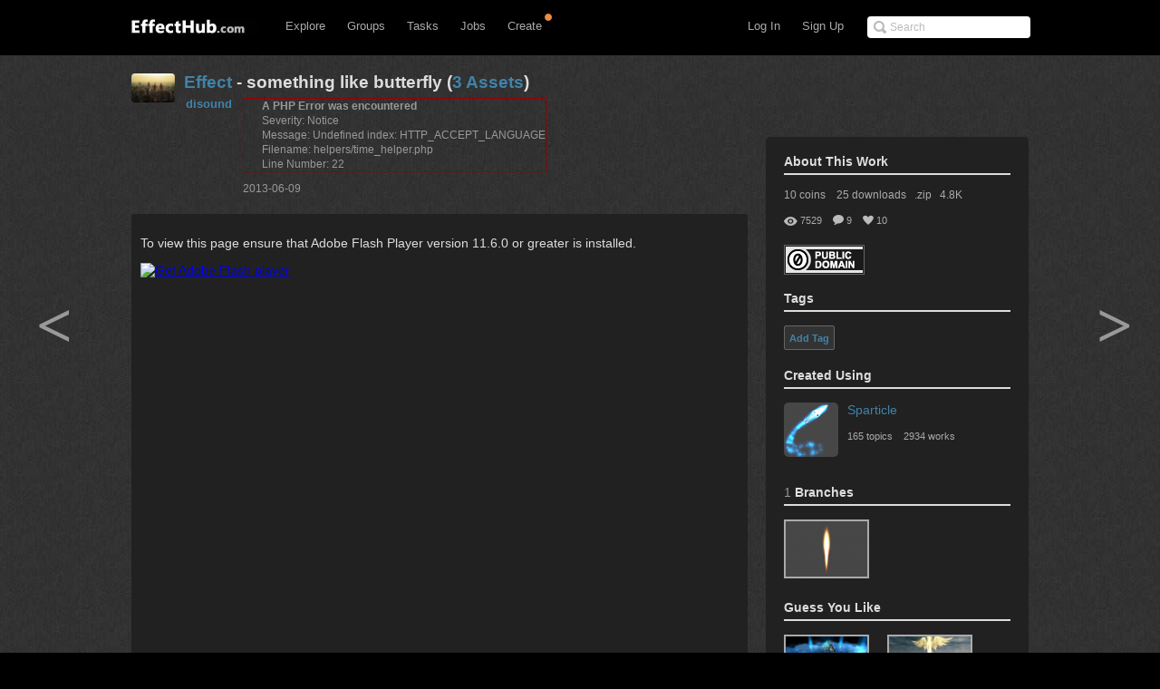

--- FILE ---
content_type: text/html; charset=UTF-8
request_url: http://www.effecthub.com/item/37
body_size: 13606
content:
<!DOCTYPE html>
<html xmlns="http://www.w3.org/1999/xhtml">
<head>
	<meta http-equiv="Content-Type" content="text/html; charset=UTF-8">
	<title>something like butterfly</title>
	<meta name="keywords" content=" Effect 特效" /> 
	<meta name="description" content="something like butterfly">
	<meta name="viewport" content="width=device-width, initial-scale=1.0, minimum-scale=1.0">
	<!--[if gte IE 7]><!-->
	<link href="http://www.effecthub.com/css/main.css" media="screen, projection" rel="stylesheet" type="text/css">
	<link href="http://www.effecthub.com/css/master-min.css" media="screen, projection" rel="stylesheet" type="text/css">
	
	<link href="http://www.effecthub.com/css/popup.css" media="screen, projection" rel="stylesheet" type="text/css">
	<link href="http://www.effecthub.com/css/main2.css" media="screen, projection" rel="stylesheet" type="text/css">
	
	<link href="http://www.effecthub.com/css/flag.css" media="screen, projection" rel="stylesheet" type="text/css">
	<link href="http://www.effecthub.com/css/adapt.css" media="screen, projection" rel="stylesheet" type="text/css">
	<!-- <![endif]-->
	<link href="http://www.effecthub.com/css/print.css" media="print" rel="stylesheet" type="text/css">
	
	<link rel="stylesheet" type="text/css" href="http://www.effecthub.com/css/uploadify.css">
	<!--
	<script src="http://ajax.googleapis.com/ajax/libs/jquery/1.8.3/jquery.min.js"></script>
	-->
	<script src="http://www.effecthub.com/js/jquery.min.js"></script>
	<script type="text/javascript" src="http://www.effecthub.com/js/jquery.tmpl.min.js"></script>
	<script src="http://www.effecthub.com/js/jquery.uploadify.min.js" type="text/javascript"></script>
	<script src="http://www.effecthub.com/js/jquery.idTabs.min.js"></script>
	<script src="http://www.effecthub.com/js/jquery.leanModal.min.js"></script>
	<script src="http://www.effecthub.com/js/main.js" type="text/javascript"></script>
	<link href="http://www.effecthub.com/images/favicon.ico" rel="Effecthub icon" type="image/x-icon" />
</head>

<body id="works">

<div id="header" class="group" style="border:0"><div id="header-inner" class="group">

	<div id="logo">
			<a href="http://www.effecthub.com/home" style="margin-top:3px"><img alt="effecthub" src="http://www.effecthub.com/images/logo-bw.gif"></a>
		</div>

	<a href="http://www.effecthub.com/#nav" id="toggle-nav">Toggle navigation</a>

	<ul id="nav">
		<li id="t-search" style="top:18px">
			<form id="search" action="http://www.effecthub.com/item/search" method="post">
				<input class="search-text placeholder" type="text" name="search" placeholder="Search" value=""/>
				
			</form>
		</li>
				
		<li id="t-signup"><a href="http://www.effecthub.com/register">Sign Up</a></li>
		<li id="t-signin"><a href="http://www.effecthub.com/login">Log In</a></li>
						<li id="t-explore" style="position:relative;">
			<a href="http://www.effecthub.com/item/featured/MostAppreciated" class="has-sub">Explore</a>
						<ul class="tabs">
			<!--
	<li>
		<a href="http://www.effecthub.com/item/featured/ThisMonth">Picks</a>
	</li>
	<li>
		<a href="http://www.effecthub.com/item/featured/MostAppreciated">Top</a>
	</li>
	<li>
		<a href="http://www.effecthub.com/item/featured/MostDownloaded">Popular</a>
	</li>
	-->
	<li>
		<a href="http://www.effecthub.com/item/featured/ThisMonth">Works</a>
	</li>
	<li>
		<a href="http://www.effecthub.com/folder/explore/top">Folders</a>
	</li>
	<li>
		<a href="http://www.effecthub.com/tool">Tools</a>
	</li>
	<li>
		<a href="http://www.effecthub.com/collection/explore/top">Collections</a>
	</li>
	<li>
		<a href="http://www.effecthub.com/author">Artists</a>
	</li>
</ul>

		</li>
		<li id="t-groups">
			<a href="http://www.effecthub.com/group" class="has-sub">Groups</a>
			<ul class="tabs">
							<li class="">
					<a href="http://www.effecthub.com/group">Groups</a>
				</li>
				<li class="">
					<a href="http://www.effecthub.com/topic/explore">Topics</a>
				</li>
			</ul>

		</li>
		
		<li id="t-tasks" style="position: relative;">
			<a href="http://www.effecthub.com/task" class="has-sub">Tasks</a>
		
			<ul class="tabs">
							<li class="">
					<a href="http://www.effecthub.com/task">Tasks</a>
				</li>
	
			</ul>

		</li>
		
		<li id="t-teams" style="position:relative;">
			<a href="http://www.effecthub.com/job/explore" class="has-sub"   onclick="_gaq.push(['_trackEvent', 'teamNav', 'clicked', 'Click Team Nav'])">Jobs</a>
			<!--<img style="top:0px;left:40px;position:absolute;" src="http://www.effecthub.com/images/new_menu.gif">-->
						
			<ul class="tabs">
							<li class="">
					<a href="http://www.effecthub.com/team/explore"   onclick="_gaq.push(['_trackEvent', 'teamNav', 'clicked', 'Click Team Nav'])">Teams</a>
				</li>
				<li class="">
					<a href="http://www.effecthub.com/company/explore"   onclick="_gaq.push(['_trackEvent', 'teamNav', 'clicked', 'Click Team Nav'])">Companies</a>
				</li>
				<li class="">
					<a href="http://www.effecthub.com/job/explore"   onclick="_gaq.push(['_trackEvent', 'teamNav', 'clicked', 'Click Team Nav'])">Jobs</a>
				</li>
			</ul>

		</li>

		<li id="t-editors" style="position: relative;">
			<a href="javascript:" class="has-sub">Create</a>
			<img src="http://www.effecthub.com/images/icon-notice.png" width="10px" height="10px" style="position:absolute;top:-3px;right:-2px;" />
			<ul class="tabs">
				<!--
				<li class="">
					<a href="http://www.effecthub.com/painter">AI Painting</a>
				</li>
				<li class="">
					<a href="http://www.effecthub.com/chatgpt">AI Writer(ChatGPT)</a>
				</li>
        <li class="">
					<a href="http://www.effecthub.com/poster">Poster Editor</a>
				</li>
			-->
				<li class="">
					<a href="http://www.effecthub.com/particle2dx">Particle2dx Editor</a>
				</li>
				<!-- <li class="">
					<a href="http://www.effecthub.com/item/new_content/particle">Sparticle Editor</a>
				</li> -->
				<li class="">
					<a href="http://www.effecthub.com/item/new_content/htmleditor">HTML5 Editor</a>
				</li>
				<li class="">
					<a href="http://www.effecthub.com/item/new_content/aseditor">ActionScript Editor</a>
				</li>
	
			</ul>

		</li>
		
				
	</ul>
</div></div> <!-- /header -->

<hr>
<!--
-->


<div id="share" class="pop">
        
				<div id="register-header" class="pop-header">
					<h2>Share to EffectHub.com</h2>
					<p>You can earn money or coins from your share:)</p>
					<a class="modal_close" href="javascript:"></a>
				</div>
        <div id="sharetabs"> 
  <div class="apps-type"> 	
<ul class="tabs">
	<li style="margin:20px 0 0 20px;"><a href="#onlinecreate-ct" style="color:#000">Create Online</a></li>
	<li style="margin:20px 0 0 20px;"><a href="#sharework-ct" class="selected" style="color:#000">Upload Work</a></li>
	<li style="margin:20px 0 0 20px;display:none"><a href="#sharefile-ct" style="color:#000">Share File</a></li>
	<li style="margin:20px 0 0 20px;display:none"><a href="#sharecode-ct" style="color:#000">Write Code</a></li>
	<li style="margin:20px 0 0 20px"><a href="#shareurl-ct" style="color:#000">Share URL</a></li>
</ul>
</div>

	
	<div id="onlinecreate-ct">
	<form class="gen-form with-messages">
	<div class="form-field">
            <fieldset>
                    <div>
						<div style="margin-left:40px;margin-bottom:25px;width:100%;display:block;float:left">
			<a style="float:left;" target="_blank" href="http://www.effecthub.com/particle2dx"><div  onclick="mixpanel.track('Click Create 2D Effect In Header');" class="uploadify-button disk-upload-button" style="height: 30px; line-height: 30px; width: 150px;margin:-1px 0 0 0;"><span class="uploadify-button-text">Create Cocos2D Effect</span></div></a>  
			<a style="float:left;margin-left:20px;" href="http://www.effecthub.com/item/new_content/particle"><div  onclick="mixpanel.track('Click Create 3D Effect In Header');" class="uploadify-button disk-upload-button" style="height: 30px; line-height: 30px; width: 150px;margin:-1px 0 0 0;"><span class="uploadify-button-text">Create Flash3D Effect</span></div></a>
			</div>
			<div style="margin-left:40px;margin-bottom:25px;width:100%;display:block;float:left">
			<a style="float:left;" href="http://www.effecthub.com/item/new_content/htmleditor"><div  onclick="mixpanel.track('Click Write HTML In Header');" class="uploadify-button disk-upload-button" style="height: 30px; line-height: 30px; width: 150px;margin:-1px 0 0 0;"><span class="uploadify-button-text">Create HTML5 Effect</span></div></a>  
			<a style="float:left;margin-left:20px;" href="http://www.effecthub.com/item/new_content/aseditor"><div  onclick="mixpanel.track('Click Write AS In Header');" class="uploadify-button disk-upload-button" style="height: 30px; line-height: 30px; width: 150px;margin:-1px 0 0 0;"><span class="uploadify-button-text">Create AS Effect</span></div></a>
	</div>
                    </div>
            </fieldset>
            <p class="message" style="margin:0 20px;font-size:12px;color:#444">Tips: you can use <a target='_blank' href='http://www.effecthub.com/t/sparticle'>Sparticle</a> for uploading away3D effects.</p>
    </div>
	</form>
	</div>	
	
	<div id="sharework-ct">
	<form class="gen-form with-messages">
	<div class="form-field">
            <fieldset>
                    <div>
						<div style="margin-left:45px;margin-bottom:25px;width:100%;display:block;float:left">
			<a style="float:left;margin-left:20px;" href="http://www.effecthub.com/item/upload"><div class="uploadify-button disk-upload-button" style="height: 30px; line-height: 30px; width: 120px;margin:-1px 0 0 0;"><span class="uploadify-button-text">Upload New Work</span></div></a>
			<a style="float:left;margin-left:20px;" href="http://www.effecthub.com/folder/create"><div class="uploadify-button disk-upload-button" style="height: 30px; line-height: 30px; width: 120px;margin:-1px 0 0 0;"><span class="uploadify-button-text">Upload Folder</span></div></a>
	</div>
                    </div>
            </fieldset>
            <p class="message" style="margin:0 20px;font-size:12px;color:#444">Tips: you can use <a target='_blank' href='http://www.effecthub.com/t/sparticle'>Sparticle</a> for uploading away3D effects.</p>
    </div>
	</form>
	</div>	

	<div id="sharefile-ct">
	<form class="gen-form with-messages">
	<div class="form-field">
            <fieldset>
                    <div>
						<div style="margin-left:100px;margin-bottom:25px;width:100%;display:block;float:left">
						<div id="sharequeue"></div>
						<input id="share_upload" name="share_upload" type="file" multiple="true">
						</div>
            <div id="sharelist" style="margin-left:20px;margin-bottom:20px;font-size:12px;color:#444;float:left;width:100%;height:auto;display:block;clear:both;">
			</div>
                    </div>
            </fieldset>
            <p class="message" style="margin-left:20px;font-size:12px;color:#444">Tips: you can download <a target='_blank' href='http://www.effecthub.com/t/sparticle'>Sparticle</a> for uploading effects.</p>
    </div>
	</form>			  
	</div>


	<div id="sharecode-ct">
	<form class="gen-form with-messages">
	<div class="form-field">
            <fieldset>
                    <div>
						<div style="margin-left:60px;margin-bottom:25px;width:100%;display:block;float:left">
			<a style="float:left;" href="http://www.effecthub.com/item/new_content/htmleditor"><div  onclick="mixpanel.track('Click Write HTML In Header');" class="uploadify-button disk-upload-button" style="height: 30px; line-height: 30px; width: 120px;margin:-1px 0 0 0;"><span class="uploadify-button-text">Create HTML5 Effect</span></div></a>  
			<a style="float:left;margin-left:20px;" href="http://www.effecthub.com/item/new_content/aseditor"><div  onclick="mixpanel.track('Click Write AS In Header');" class="uploadify-button disk-upload-button" style="height: 30px; line-height: 30px; width: 120px;margin:-1px 0 0 0;"><span class="uploadify-button-text">Create AS Effect</span></div></a>
	</div>
                    </div>
            </fieldset>
            <p class="message" style="margin-left:20px;font-size:12px;color:#444">Tips: The ActionScript editor is supporting Away3D, Starling, Dragonbones and Flex frameworks.</p>
    </div>
	</form>
	</div>	

	<div id="shareurl-ct">
	<form id="shareURLForm" action="http://www.effecthub.com/item/share" class="gen-form with-messages">
	<div class="form-field">
            <fieldset>
                    <div>
                    <div class="txt-fld" style="padding-top:0">
				    <input style="width:95%;height:30px;margin-right:10px;" name="share_url" type="text"/>

				  </div>
						<div style="margin-left:120px;margin-top:10px;margin-bottom:25px;width:100%;display:block;float:left">
						
						<a style="float:left;" href="javascript:shareURLForm.submit()"><div  onclick="mixpanel.track('Click Share URL In Header');" class="uploadify-button disk-upload-button" style="height: 30px; line-height: 30px; width: 120px;margin:-1px 0 0 0;"><span class="uploadify-button-text">Share URL</span></div></a>  
						</div>
                    </div>
            </fieldset>
            <p class="message" style="margin-left:20px;font-size:12px;color:#444">Tips: paste the web page URL then click button:)</p>
    </div>
	</form>
	</div>	
	
</div>
<script type="text/javascript"> 
  $("#sharetabs div").idTabs(); 
</script>

		</div>
		
		<script type="text/javascript">
			$(function() {
    			$('a[rel*=leanModal]').leanModal({ top : 150, closeButton: ".modal_close" });
			});
		</script>

<script type="text/javascript">
		$(function() {
			$('#share_upload').uploadify({
				'formData'     : {
					'method'   : 'post',
					'queueID'  : 'sharequeue',
					'timestamp' : '1768634027',
					'token'     : '4b61afe2738d6fe87cfd0eb70046e3cc'
				},
				'buttonClass' : 'disk-upload-button',
				'buttonText' : 'Upload Folder',
				'swf'      : 'http://www.effecthub.com/swf/uploadify.swf',
				'uploader' : 'http://www.effecthub.com/disk/uploadShareFile',
				'onUploadSuccess' : function(file, data, response) {
						var filedata = JSON.parse(data);
						var sourcehtml = "<a href='"+'http://www.effecthub.com/item'+"/"+filedata.id+"' target='_blank'>"+filedata.title+"</a>&nbsp;&nbsp;<a href='"+'http://www.effecthub.com/item/edit'+"/"+filedata.id+"' target='_blank'>"+'Edit'+"</a><br/>"
						$('#sharelist').prepend(sourcehtml);
					
			    }
			});
		});
	</script>

<div id="wrap"><div id="wrap-inner">

<style>
.post-prev, .post-next {
	height: 70px;
	width: 60px;
	font: bold 70px/70px SimSun;
	position: fixed;
	top: 50%;
	overflow: hidden;
	margin-top: -35px;
}
.post-prev a, .post-next a {
	text-decoration:none;
	display: block;
	color: #999;
 transition: all .5s ease 0s;
}
</style>
<div class="arrow" style="z-index: 4800;">
		<div class="post-prev" style="left: 100.5px;"><a href="http://www.effecthub.com/item/764?tool=1">&lt;</a></div>
			<div class="post-next" style="right: 70.5px;"><a href="http://www.effecthub.com/item/793?tool=1">&gt;</a></div>
		</div>
<script type="text/javascript">
	function win()
	{
		var w = $(window).width();
		var d = 1000;	
		var t = 30;
		$('.post-prev').css({'left':(w-d)/4-t});
		$('.post-next').css({'right':(w-d)/4-t*2});
	}
	window.onresize = function()
	{
		win();
	}
	win();
</script>
<style>

.layer-beforelogin {
color: white;
display: none;
position: fixed;
left: 0;
bottom: 0;
width: 100%;
height: 56px;
line-height: 56px;
z-index: 1000;
background: url(http://www.effecthub.com/images/g_footer_layer_bg.png);
font-family: "Microsoft YaHei","WenQuanYi Micro Hei",SimHei,tahoma,sans-serif;
}
.layer-beforelogin .layer-bl-con {
width: 960px;
margin: 0 auto;
position: relative;
text-align: left;
}
.layer-beforelogin .layer-slogan {
float: left;
width: 420px;
font-size: 18px;
color: #bababa;
}
.layer-beforelogin .layer-bl-btn, .layer-beforelogin .layer-bl-reg {
float: left;
margin-top: 18px;
}
.gclear {
display: block;
min-height: 1%;
}
.layer-beforelogin .beforelogin-close {
position: absolute;
right: 10px;
top: 10px;
width: 22px;
height: 22px;
}
.layer-beforelogin .beforelogin-close a {
background: url(/skin/imgs/g_footer_layer_btn.png) no-repeat;
background-position: -132px 7px;
display: block;
text-indent: -9999px;
width: 22px;
height: 22px;
}
.layer-beforelogin .layer-bl-reg a {
color: white;
}
.layer-beforelogin .layer-bl-reg {
margin: 0 10px 0 10px;
text-align:left;
}
.layer-beforelogin {
	line-height: 56px;
	font-size: 14px;
}
</style>
<div class="layer-beforelogin" >
<div class="layer-bl-con">
<div class="layer-slogan">EffectHub.com: Your Best Source for Gaming</div>
<div class="layer-bl-btn"><a class="addthis_login_twitter" href="http://www.effecthub.com/login/twitter"><span id="twitter-connect" class="ssi-button"></span></a></div>
<div class="layer-bl-btn"><a class="addthis_login_facebook" href="http://www.effecthub.com/login/facebook"><span id="facebook-connect" class="ssi-button"></span></a></div>
<div class="layer-bl-btn"><a class="addthis_login_weibo" href="http://www.effecthub.com/login/sina"><span id="weibo-connect" class="ssi-button"></span></a></div>
<div class="layer-bl-reg"><a rel="leanModal" type="button" name="login" href="#login"  onclick="_gaq.push(['_trackEvent', 'topicbtn', 'clicked', 'Click Login to Login Topic'])">Login</a><span>&nbsp;&nbsp;&nbsp;&nbsp;or</span></div>
<div class="layer-bl-reg"><a rel="leanModal" type="button" name="login" href="#login"  onclick="_gaq.push(['_trackEvent', 'topicbtn', 'clicked', 'Click Sign Up to Register Topic'])">Sign Up</a></div>
<div class="gclear"></div></div>
<div class="beforelogin-close"><a href="javascript:void(0)">关闭</a></div></div>
	<link href="http://www.effecthub.com/css/popup.css" media="screen, projection" rel="stylesheet" type="text/css">
	<link href="http://www.effecthub.com/css/main2.css" media="screen, projection" rel="stylesheet" type="text/css">
	<script src="http://www.effecthub.com/js/jquery.leanModal.min.js"></script>
<script language="javascript" type="text/javascript" >
       $(document).ready(function(){
       var htmlAddr = "<iframe src=\"http://www.effecthub.com/item/preview/37\"><\iframe>";
       $("#edit_html_addr").val(htmlAddr.replace(/\'/g,'"').replace("><",' width="450px" height="450px" allowfullscreen><'));
       $("#edit_html_addr").on("click",function(){$(this).select()});
       });
     </script>
     
		 
	
	<script type="text/javascript">

		var firefox = navigator.userAgent.indexOf('Firefox') != -1;

		function stopscroll(e){
			e = e||window.event;
			if (e.stopPropagation) e.stopPropagation();
			else e.cancelBubble = true;
			if (e.preventDefault) e.preventDefault();
			else e.returnValue = false;

		}
		
		window.onload = function(){

			var item = document.getElementById('item-preview');
			
			firefox ? item.addEventListener('DOMMouseScroll', stopscroll, false) : (item.onmousewheel = stopscroll);

		}
	

	</script>
	  
	<div id="content" class="group">
<div class="notice-alert">
	<h3><!-- message goes here --></h3>
	<a href="#" class="close">
		<img alt="Icon-x-30-white" src="/images/icon-x-30-white.png" width="15">
	</a>
</div>

<div id="main">
	
	<div id="screenshot-title-section" class="title" name='10'>
		<div class="single-title vcard group">
			<a href="http://www.effecthub.com/user/1000002" class="url" rel="contact" title="disound"><div data-picture="" data-alt="disound" data-class="photo">

<img alt="disound" class="photo" src="http://www.effecthub.com/uploads/avatar/1000002_thumb.jpg"></div></a>
			<h1 id="screenshot-title">
						<a href="http://www.effecthub.com/item/featured/MostAppreciated/Effect">
			Effect</a>
										 - something like butterfly                                             	               		(<a href="http://www.effecthub.com/project/files/37">3 Assets</a>)
               		
               	
               	
		<div class="hero" style="float:right;display:none">
		
		<div class="hero-btn">
							                         				                        <a rel="leanModal" name="login" href="#login" class='buttonstyle' style="width:120px"><strong class="title">Fork</strong>
			                        </a>
			                        	                                        				
		</div>
		</div>
               	
               	
               	
               	</h1>
               	
			<div class="shot-byline">
				<div class="attribution ">
					<span class="shot-byline-user">
						<a href="http://www.effecthub.com/user/1000002" class="url" rel="contact">disound</a>
					</span>
					<div class="follow-prompt">
</div>

				</div>


				<span class="screenshot-dash"><div style="border:1px solid #990000;padding-left:20px;margin:0 0 10px 0;">

<h4>A PHP Error was encountered</h4>

<p>Severity: Notice</p>
<p>Message:  Undefined index: HTTP_ACCEPT_LANGUAGE</p>
<p>Filename: helpers/time_helper.php</p>
<p>Line Number: 22</p>

</div>2013-06-09</span>
				
			</div>
		</div>
	</div>
	
	<div class="the-shot" style="width:100%">
		
<div class="single" style="min-height:auto">
<iframe id="item-preview" width="100%" height="600px" src="http://www.effecthub.com/item/embed/37" scrolling="no"   frameborder="NO" border="0" framespacing="0"></iframe>

			<div style="height:40px;margin:20px 10px 0 10px">
				
				<ul class="itemoperation">
					
													
	                       
                                              	                         				                        <li id="fork_btn"><a rel="leanModal" name="login" href="#login" class='buttonstyle' class='buttonstyle'><strong class="title">Fork</strong>
			                        </a></li>
			                        	                        	             
                                                              
                       
                       
                                              			
                                              	                        <li><a rel="leanModal" name="login" href="#login" class='buttonstyle'>Download</a></li>
                                                                                          		
                   			                   		  	                    
			                        <li><a rel="leanModal" name="login" href="#login" class='buttonstyle' class='buttonstyle'><strong class="title">Like It！</strong>
			                        </a></li>
                   		                     		                     					
                   	 
                   							
				</ul>
			</div>
		</div>
		
	</div>
	
	<div class="screenshot-meta item-info" style="float:left;">
		<div class="intro">
			<div class="description">
			something like butterfly			
			<br/><br/>
			
			</div>
			
			
			
			<div class="process">
		
								<a target="_blank" href="http://www.effecthub.com/user/writemail/1000002">
    					<h3 class="more-from more-from-player">Ask Questions</h3>
					</a>
			
				
			</div>
			
		</div>
		
		<div class="properties" style="padding-right:20px;width:180px">
		
<div style="float:right;width:190px;padding-bottom:5px">
                        <!-- AddThis Button BEGIN -->
<div class="addthis_toolbox addthis_default_style addthis_32x32_style">
<a class="addthis_button_preferred_1"></a>
<a class="addthis_button_preferred_2"></a>
<a class="addthis_button_preferred_3"></a>
<a class="addthis_button_preferred_4"></a>
<a class="addthis_button_compact"></a>
<a class="addthis_counter addthis_bubble_style"></a>
</div>
<script type="text/javascript">var addthis_config = {"data_track_addressbar":false};</script>
<script type="text/javascript" src="//s7.addthis.com/js/300/addthis_widget.js#pubid=ra-5146e5b61a736647"></script>
<!-- AddThis Button END --><br/>
</div>

			<div class="history">
				<h3 class="more-from more-from-player">History</h3>
								<div class="history-text">
									<div style="border-bottom: 1px solid #d0d5cb;line-height:25px;">
						modify attachment updated&nbsp;&nbsp;
												<a style="display:" href="http://www.effecthub.com/item/history_preview/934">Preview</a>
						<br/><div style="border:1px solid #990000;padding-left:20px;margin:0 0 10px 0;">

<h4>A PHP Error was encountered</h4>

<p>Severity: Notice</p>
<p>Message:  Undefined index: HTTP_ACCEPT_LANGUAGE</p>
<p>Filename: helpers/time_helper.php</p>
<p>Line Number: 22</p>

</div>2014-03-14					</div>
									<div style="border-bottom: 1px solid #d0d5cb;line-height:25px;">
						upload  155 files to 游戏音效&nbsp;&nbsp;
												<a style="display:none" href="http://www.effecthub.com/item/history_preview/868">Preview</a>
						<br/><div style="border:1px solid #990000;padding-left:20px;margin:0 0 10px 0;">

<h4>A PHP Error was encountered</h4>

<p>Severity: Notice</p>
<p>Message:  Undefined index: HTTP_ACCEPT_LANGUAGE</p>
<p>Filename: helpers/time_helper.php</p>
<p>Line Number: 22</p>

</div>2014-03-13					</div>
									<div style="border-bottom: 1px solid #d0d5cb;line-height:25px;">
						upload  1 file to 游戏音效&nbsp;&nbsp;
												<a style="display:none" href="http://www.effecthub.com/item/history_preview/867">Preview</a>
						<br/><div style="border:1px solid #990000;padding-left:20px;margin:0 0 10px 0;">

<h4>A PHP Error was encountered</h4>

<p>Severity: Notice</p>
<p>Message:  Undefined index: HTTP_ACCEPT_LANGUAGE</p>
<p>Filename: helpers/time_helper.php</p>
<p>Line Number: 22</p>

</div>2014-03-13					</div>
									<div style="border-bottom: 1px solid #d0d5cb;line-height:25px;">
						upload  1 file to 游戏音效&nbsp;&nbsp;
												<a style="display:none" href="http://www.effecthub.com/item/history_preview/866">Preview</a>
						<br/><div style="border:1px solid #990000;padding-left:20px;margin:0 0 10px 0;">

<h4>A PHP Error was encountered</h4>

<p>Severity: Notice</p>
<p>Message:  Undefined index: HTTP_ACCEPT_LANGUAGE</p>
<p>Filename: helpers/time_helper.php</p>
<p>Line Number: 22</p>

</div>2014-03-13					</div>
									<div style="border-bottom: 1px solid #d0d5cb;line-height:25px;">
						upload  1 file to 游戏音效&nbsp;&nbsp;
												<a style="display:none" href="http://www.effecthub.com/item/history_preview/865">Preview</a>
						<br/><div style="border:1px solid #990000;padding-left:20px;margin:0 0 10px 0;">

<h4>A PHP Error was encountered</h4>

<p>Severity: Notice</p>
<p>Message:  Undefined index: HTTP_ACCEPT_LANGUAGE</p>
<p>Filename: helpers/time_helper.php</p>
<p>Line Number: 22</p>

</div>2014-03-13					</div>
									<div style="border-bottom: 1px solid #d0d5cb;line-height:25px;">
						upload  1 file to 游戏音效&nbsp;&nbsp;
												<a style="display:none" href="http://www.effecthub.com/item/history_preview/864">Preview</a>
						<br/><div style="border:1px solid #990000;padding-left:20px;margin:0 0 10px 0;">

<h4>A PHP Error was encountered</h4>

<p>Severity: Notice</p>
<p>Message:  Undefined index: HTTP_ACCEPT_LANGUAGE</p>
<p>Filename: helpers/time_helper.php</p>
<p>Line Number: 22</p>

</div>2014-03-13					</div>
								</div>
							</div>
		
		
		</div>
	</div>

	
	<div id="comments-section">
	
		<div>
	<h3>Recent Fans<span class="meta"></span></h3>
 	<ol class="prevnext group" style="margin-top:10px;margin-bottom:20px">
 		<div class="fans">
					<a href="http://www.effecthub.com/user/2282031/" style="margin:1px"><img height="30px" width="30px" title="asporua" src="http://www.effecthub.com/uploads/avatar/2282031_thumb.jpg" alt="asporua"></a>
					<a href="http://www.effecthub.com/user/1494628/" style="margin:1px"><img height="30px" width="30px" title="1084481280" src="http://www.effecthub.com/images/blank.jpg" alt="1084481280"></a>
					<a href="http://www.effecthub.com/user/1481930/" style="margin:1px"><img height="30px" width="30px" title="takematerai" src="http://www.effecthub.com/images/blank.jpg" alt="takematerai"></a>
					<a href="http://www.effecthub.com/user/1377915/" style="margin:1px"><img height="30px" width="30px" title="43460588" src="http://www.effecthub.com/images/blank.jpg" alt="43460588"></a>
					<a href="http://www.effecthub.com/user/1014554/" style="margin:1px"><img height="30px" width="30px" title="shahho" src="http://www.effecthub.com/images/blank.jpg" alt="shahho"></a>
					<a href="http://www.effecthub.com/user/1375703/" style="margin:1px"><img height="30px" width="30px" title="Clipping Mask Asia" src="http://www.effecthub.com/uploads/avatar/1375703_thumb.jpg" alt="Clipping Mask Asia"></a>
					<a href="http://www.effecthub.com/user/1000006/" style="margin:1px"><img height="30px" width="30px" title="particle" src="http://www.effecthub.com/uploads/avatar/1000006_thumb.jpg" alt="particle"></a>
					<a href="http://www.effecthub.com/user/1000464/" style="margin:1px"><img height="30px" width="30px" title="geesewen" src="http://www.effecthub.com/images/blank.jpg" alt="geesewen"></a>
					<a href="http://www.effecthub.com/user/1000002/" style="margin:1px"><img height="30px" width="30px" title="disound" src="http://www.effecthub.com/uploads/avatar/1000002_thumb.jpg" alt="disound"></a>
					<a href="http://www.effecthub.com/user/1000105/" style="margin:1px"><img height="30px" width="30px" title="J.C" src="http://www.effecthub.com/uploads/avatar/1000105_thumb.jpg" alt="J.C"></a>
					<a href="http://www.effecthub.com/user/1000005/" style="margin:1px"><img height="30px" width="30px" title="Klementiev Konstantine" src="http://www.effecthub.com/uploads/avatar/1000005_thumb.jpg" alt="Klementiev Konstantine"></a>
		 		</div>
 	</ol>
 	</div>
		
		<div>
	<h3>Recent Downloads<span class="meta"></span></h3>
 	<ol class="prevnext group" style="margin-top:10px;margin-bottom:20px">
 		<div class="fans">
					<a href="http://www.effecthub.com/user/2180295/" style="margin:1px"><img height="30px" width="30px" title="wandengren" src="http://www.effecthub.com/images/blank.jpg" alt="wandengren"></a>
					<a href="http://www.effecthub.com/user/1833691/" style="margin:1px"><img height="30px" width="30px" title="lmj030660" src="http://www.effecthub.com/images/blank.jpg" alt="lmj030660"></a>
					<a href="http://www.effecthub.com/user/1743855/" style="margin:1px"><img height="30px" width="30px" title="yl25349558" src="http://www.effecthub.com/images/blank.jpg" alt="yl25349558"></a>
					<a href="http://www.effecthub.com/user/1494597/" style="margin:1px"><img height="30px" width="30px" title="45797423" src="http://www.effecthub.com/images/blank.jpg" alt="45797423"></a>
					<a href="http://www.effecthub.com/user/1010765/" style="margin:1px"><img height="30px" width="30px" title="luca.bertelli" src="http://www.effecthub.com/images/blank.jpg" alt="luca.bertelli"></a>
					<a href="http://www.effecthub.com/user/1446162/" style="margin:1px"><img height="30px" width="30px" title="Dominique Wong" src="http://www.effecthub.com/uploads/avatar/1446162.jpg" alt="Dominique Wong"></a>
					<a href="http://www.effecthub.com/user/1438275/" style="margin:1px"><img height="30px" width="30px" title="13127307322" src="http://www.effecthub.com/images/blank.jpg" alt="13127307322"></a>
					<a href="http://www.effecthub.com/user/1000464/" style="margin:1px"><img height="30px" width="30px" title="geesewen" src="http://www.effecthub.com/images/blank.jpg" alt="geesewen"></a>
					<a href="http://www.effecthub.com/user/1017705/" style="margin:1px"><img height="30px" width="30px" title="Anjelika Vorotynceva" src="http://www.effecthub.com/uploads/avatar/1017705.jpg" alt="Anjelika Vorotynceva"></a>
					<a href="http://www.effecthub.com/user/1009818/" style="margin:1px"><img height="30px" width="30px" title="Tommi" src="http://www.effecthub.com/images/blank.jpg" alt="Tommi"></a>
					<a href="http://www.effecthub.com/user/1009092/" style="margin:1px"><img height="30px" width="30px" title="moonyyh" src="http://www.effecthub.com/images/blank.jpg" alt="moonyyh"></a>
					<a href="http://www.effecthub.com/user/1007493/" style="margin:1px"><img height="30px" width="30px" title="trum" src="http://www.effecthub.com/uploads/avatar/1007493.jpg" alt="trum"></a>
					<a href="http://www.effecthub.com/user/1004948/" style="margin:1px"><img height="30px" width="30px" title="wei" src="http://www.effecthub.com/images/blank.jpg" alt="wei"></a>
					<a href="http://www.effecthub.com/user/1002348/" style="margin:1px"><img height="30px" width="30px" title="min" src="http://www.effecthub.com/images/blank.jpg" alt="min"></a>
					<a href="http://www.effecthub.com/user/1000673/" style="margin:1px"><img height="30px" width="30px" title="zhouyouwu" src="http://www.effecthub.com/uploads/avatar/1000673_thumb.jpg" alt="zhouyouwu"></a>
					<a href="http://www.effecthub.com/user/1000533/" style="margin:1px"><img height="30px" width="30px" title="KangweiHuang" src="http://www.effecthub.com/images/blank.jpg" alt="KangweiHuang"></a>
					<a href="http://www.effecthub.com/user/1000001/" style="margin:1px"><img height="30px" width="30px" title="EffectHub" src="http://www.effecthub.com/uploads/avatar/1000001_thumb.jpg" alt="EffectHub"></a>
					<a href="http://www.effecthub.com/user/1412918/" style="margin:1px"><img height="30px" width="30px" title="ScanLinesMono" src="http://www.effecthub.com/uploads/avatar/1412918_thumb.jpg" alt="ScanLinesMono"></a>
		 		</div>
 	</ol>
 	</div>
		
	<h2 class="count section ">
	<div><span id="download-num">25</span> <em>downloads</em>&nbsp&nbsp&nbsp&nbsp<span id="comment-num">9</span> <em>comments</em>&nbsp&nbsp&nbsp&nbsp7529 <em>views</em>&nbsp&nbsp&nbsp&nbsp10 <em>likes</em></div>
	</h2>
	<div  style="padding-bottom:20px;border-bottom:1px #555 solid;margin-bottom:20px">
                       			             <p class='paragraphstyle'>You must <a rel="leanModal" type="button" name="login" href="#login"  onclick="_gaq.push(['_trackEvent', 'itembtn', 'clicked', 'Click Sign Up to Comment Item'])">Log In</a> to join the conversation!</p>
                     <a rel="leanModal" id="hiddenlink" href="#login" style="display:none"></a>
                                             </div>
	<div id="comments" class="comments" name="9">
	
	
	
	
	
	  
	
	<div class="single-comment">
			<div class="comment-user">
				<a class="comment-img" href="http://www.effecthub.com/user/1375703"><img src="http://www.effecthub.com/uploads/avatar/1375703_thumb.jpg" /></a>
				<div class="comment-username">
					<a href="http://www.effecthub.com/user/1375703">Clipping Mask Asia</a>
					<span><div style="border:1px solid #990000;padding-left:20px;margin:0 0 10px 0;">

<h4>A PHP Error was encountered</h4>

<p>Severity: Notice</p>
<p>Message:  Undefined index: HTTP_ACCEPT_LANGUAGE</p>
<p>Filename: helpers/time_helper.php</p>
<p>Line Number: 22</p>

</div>2015-07-14</span>
									
				</div>
			</div>
			
			<div id="reply-area">
				<textarea rows="1" name="reply-content" class="reply-content"></textarea>
				<a style="cursor:pointer;" class="reply-content form-sub" name="14758">Reply</a>
			</div>
			
			<div class="t-content">
								
				<p>Nice one!</p>
				
			</div>
		
		</div>
                  
          
	
	<div class="single-comment">
			<div class="comment-user">
				<a class="comment-img" href="http://www.effecthub.com/user/1191910"><img src="http://www.effecthub.com/images/blank.jpg" /></a>
				<div class="comment-username">
					<a href="http://www.effecthub.com/user/1191910">1040557317</a>
					<span><div style="border:1px solid #990000;padding-left:20px;margin:0 0 10px 0;">

<h4>A PHP Error was encountered</h4>

<p>Severity: Notice</p>
<p>Message:  Undefined index: HTTP_ACCEPT_LANGUAGE</p>
<p>Filename: helpers/time_helper.php</p>
<p>Line Number: 22</p>

</div>2015-02-12</span>
									
				</div>
			</div>
			
			<div id="reply-area">
				<textarea rows="1" name="reply-content" class="reply-content"></textarea>
				<a style="cursor:pointer;" class="reply-content form-sub" name="14302">Reply</a>
			</div>
			
			<div class="t-content">
								
				<p>fjfj</p>
				
			</div>
		
		</div>
                  
          
	
	<div class="single-comment">
			<div class="comment-user">
				<a class="comment-img" href="http://www.effecthub.com/user/1007671"><img src="http://www.effecthub.com/uploads/avatar/1007671_thumb.jpg" /></a>
				<div class="comment-username">
					<a href="http://www.effecthub.com/user/1007671">272861699</a>
					<span><div style="border:1px solid #990000;padding-left:20px;margin:0 0 10px 0;">

<h4>A PHP Error was encountered</h4>

<p>Severity: Notice</p>
<p>Message:  Undefined index: HTTP_ACCEPT_LANGUAGE</p>
<p>Filename: helpers/time_helper.php</p>
<p>Line Number: 22</p>

</div>2014-03-20</span>
									
				</div>
			</div>
			
			<div id="reply-area">
				<textarea rows="1" name="reply-content" class="reply-content"></textarea>
				<a style="cursor:pointer;" class="reply-content form-sub" name="1065">Reply</a>
			</div>
			
			<div class="t-content">
								
				<p>very good~!!!</p>
				
			</div>
		
		</div>
                  
          
	
	<div class="single-comment">
			<div class="comment-user">
				<a class="comment-img" href="http://www.effecthub.com/user/1000464"><img src="http://www.effecthub.com/images/blank.jpg" /></a>
				<div class="comment-username">
					<a href="http://www.effecthub.com/user/1000464">geesewen</a>
					<span><div style="border:1px solid #990000;padding-left:20px;margin:0 0 10px 0;">

<h4>A PHP Error was encountered</h4>

<p>Severity: Notice</p>
<p>Message:  Undefined index: HTTP_ACCEPT_LANGUAGE</p>
<p>Filename: helpers/time_helper.php</p>
<p>Line Number: 22</p>

</div>2013-09-14</span>
									
				</div>
			</div>
			
			<div id="reply-area">
				<textarea rows="1" name="reply-content" class="reply-content"></textarea>
				<a style="cursor:pointer;" class="reply-content form-sub" name="355">Reply</a>
			</div>
			
			<div class="t-content">
								
				<p>cool stuff!</p>
				
			</div>
		
		</div>
                  
          
	
	<div class="single-comment">
			<div class="comment-user">
				<a class="comment-img" href="http://www.effecthub.com/user/1000185"><img src="http://www.effecthub.com/uploads/avatar/1000185_thumb.jpg" /></a>
				<div class="comment-username">
					<a href="http://www.effecthub.com/user/1000185">Paul Ollivier</a>
					<span><div style="border:1px solid #990000;padding-left:20px;margin:0 0 10px 0;">

<h4>A PHP Error was encountered</h4>

<p>Severity: Notice</p>
<p>Message:  Undefined index: HTTP_ACCEPT_LANGUAGE</p>
<p>Filename: helpers/time_helper.php</p>
<p>Line Number: 22</p>

</div>2013-08-20</span>
									
				</div>
			</div>
			
			<div id="reply-area">
				<textarea rows="1" name="reply-content" class="reply-content"></textarea>
				<a style="cursor:pointer;" class="reply-content form-sub" name="280">Reply</a>
			</div>
			
			<div class="t-content">
								
				<p>interesting!</p>
				
			</div>
		
		</div>
                  
          
	
	<div class="single-comment">
			<div class="comment-user">
				<a class="comment-img" href="http://www.effecthub.com/user/1000105"><img src="http://www.effecthub.com/uploads/avatar/1000105_thumb.jpg" /></a>
				<div class="comment-username">
					<a href="http://www.effecthub.com/user/1000105">J.C</a>
					<span><div style="border:1px solid #990000;padding-left:20px;margin:0 0 10px 0;">

<h4>A PHP Error was encountered</h4>

<p>Severity: Notice</p>
<p>Message:  Undefined index: HTTP_ACCEPT_LANGUAGE</p>
<p>Filename: helpers/time_helper.php</p>
<p>Line Number: 22</p>

</div>2013-07-15</span>
									
				</div>
			</div>
			
			<div id="reply-area">
				<textarea rows="1" name="reply-content" class="reply-content"></textarea>
				<a style="cursor:pointer;" class="reply-content form-sub" name="146">Reply</a>
			</div>
			
			<div class="t-content">
								
				<p>cool stuff!</p>
				
			</div>
		
		</div>
                  
          
	
	<div class="single-comment">
			<div class="comment-user">
				<a class="comment-img" href="http://www.effecthub.com/user/1000044"><img src="http://www.effecthub.com/uploads/avatar/1000044_thumb.jpg" /></a>
				<div class="comment-username">
					<a href="http://www.effecthub.com/user/1000044">huangzhiming</a>
					<span><div style="border:1px solid #990000;padding-left:20px;margin:0 0 10px 0;">

<h4>A PHP Error was encountered</h4>

<p>Severity: Notice</p>
<p>Message:  Undefined index: HTTP_ACCEPT_LANGUAGE</p>
<p>Filename: helpers/time_helper.php</p>
<p>Line Number: 22</p>

</div>2013-07-11</span>
									
				</div>
			</div>
			
			<div id="reply-area">
				<textarea rows="1" name="reply-content" class="reply-content"></textarea>
				<a style="cursor:pointer;" class="reply-content form-sub" name="112">Reply</a>
			</div>
			
			<div class="t-content">
								
				<p>Dazzling effect. Wish more beautiful works can be done.</p>
				
			</div>
		
		</div>
                  
          
	
	<div class="single-comment">
			<div class="comment-user">
				<a class="comment-img" href="http://www.effecthub.com/user/1000002"><img src="http://www.effecthub.com/uploads/avatar/1000002_thumb.jpg" /></a>
				<div class="comment-username">
					<a href="http://www.effecthub.com/user/1000002">disound</a>
					<span><div style="border:1px solid #990000;padding-left:20px;margin:0 0 10px 0;">

<h4>A PHP Error was encountered</h4>

<p>Severity: Notice</p>
<p>Message:  Undefined index: HTTP_ACCEPT_LANGUAGE</p>
<p>Filename: helpers/time_helper.php</p>
<p>Line Number: 22</p>

</div>2013-06-09</span>
									
				</div>
			</div>
			
			<div id="reply-area">
				<textarea rows="1" name="reply-content" class="reply-content"></textarea>
				<a style="cursor:pointer;" class="reply-content form-sub" name="21">Reply</a>
			</div>
			
			<div class="t-content">
								
				<div class="parent-comment">
					
					<span>Liao Cheng <div style="border:1px solid #990000;padding-left:20px;margin:0 0 10px 0;">

<h4>A PHP Error was encountered</h4>

<p>Severity: Notice</p>
<p>Message:  Undefined index: HTTP_ACCEPT_LANGUAGE</p>
<p>Filename: helpers/time_helper.php</p>
<p>Line Number: 22</p>

</div>2013-06-09</span>
					<p>Rao zong has become the top artist in the world!</p>
					
				</div>
				
								
				<p>@Liao Cheng haha, if so, I must thanks a lot to your awesome tools!</p>
				
			</div>
		
		</div>
                  
          
	
	<div class="single-comment">
			<div class="comment-user">
				<a class="comment-img" href="http://www.effecthub.com/user/1000008"><img src="http://www.effecthub.com/uploads/avatar/1000008_thumb.jpg" /></a>
				<div class="comment-username">
					<a href="http://www.effecthub.com/user/1000008">Liao Cheng</a>
					<span><div style="border:1px solid #990000;padding-left:20px;margin:0 0 10px 0;">

<h4>A PHP Error was encountered</h4>

<p>Severity: Notice</p>
<p>Message:  Undefined index: HTTP_ACCEPT_LANGUAGE</p>
<p>Filename: helpers/time_helper.php</p>
<p>Line Number: 22</p>

</div>2013-06-09</span>
									
				</div>
			</div>
			
			<div id="reply-area">
				<textarea rows="1" name="reply-content" class="reply-content"></textarea>
				<a style="cursor:pointer;" class="reply-content form-sub" name="18">Reply</a>
			</div>
			
			<div class="t-content">
								
				<p>Rao zong has become the top artist in the world!</p>
				
			</div>
		
		</div>
                  
        		
		
	</div>
	
	</div>



	<div class="screenshot-meta">
	</div>
</div> <!-- /main -->

<div class="secondary" style="margin-top:70px">
<div class="screenshot-meta item-second">
 <h3 class="more-from more-from-player">About This Work</h3>
  				<div style="display:block;margin-left:0px;font-size:12px;color:#aaa">
  								                       					                        10 coins 
				                        				                        &nbsp;&nbsp;
				                        25 downloads&nbsp;&nbsp;
  				.zip&nbsp;&nbsp;
			4.8K			
  				</div>
  				<br/>
  				  				
<div style="display:block;float:left;margin-left:0px">
<ul class="tools group" style="visibility: visible;">
	          <li class="fav">
	            <a>10</a>
	            </li>
	          <li class="cmnt">
	           <a>9</a>
	            </li>
	          <li class="views" style="margin-bottom:5px"><a>7529</a></li>
  				</ul>
  				</div>
  				<br/><br/>
  				<a target="_blank" title="Public Domain Dedication" href="https://creativecommons.org/publicdomain/zero/1.0/deed.en">
  				<img title="Public Domain Dedication" style="border:1px solid #666" src="http://www.effecthub.com/images/license/1.png" /> 
  				</a>
  				<br/><br/>
<style>
div.taglist span.tag {
    border: 1px solid #666;
    -moz-border-radius: 2px;
    -webkit-border-radius: 2px;
    display: block;
    float: left;
    padding: 5px;
    text-decoration: none;
    background: #333;
    color: #638421;
    margin-right: 5px;
    margin-bottom: 5px;
    font-family: helvetica;
    font-size: 13px;
}

div.taglist span.tag a {
    font-weight: bold;
    color: #4083a9;
    text-decoration: none;
    font-size: 11px;
}
</style> 	

	<script src="http://www.effecthub.com/js/jquery.tagsinput.js" type="text/javascript"></script>
<link rel="stylesheet" type="text/css" href="http://www.effecthub.com/css/jquery.tagsinput.css">							
<h3 class="more-from more-from-player">Tags</h3>
<div class="taglist" style="display:block;margin-left:0px;font-size:12px;color:#aaa">
<span class="tag" style="margin-bottom:20px" id="addTag" onClick="$('#saveTagForm').toggle();$('#addTag').toggle();"><span><a href="javascript:" rel="tag" class="tag">Add Tag</a></span></span>
			
<form id="saveTagForm" style="clear:both;display:none" action="http://www.effecthub.com/item/savetag" method="post">
<input type="text" class="signin_input txt" id="tagInput" name="item_tag" placeholder="" value="">
<br/>
<a id="saveTag" href="javascript:" class='buttonstyle' onClick="$('#saveTagForm').toggle();$('#addTag').toggle();$('#saveTagForm').submit();">Save</a>				
<a id="cancelTag" href="javascript:" class='buttonstyle' onClick="$('#saveTagForm').toggle();$('#addTag').toggle();">Cancel</a>				
<input type="hidden" name="item_id" value="37" />
</form>
<script>
$('#tagInput').tagsInput({
   "width": "220px",
		        	"height": "40px",
		        	'defaultText':''
});
$(document).ready(function () {
$('.deltag').click(function(){
	var tagid = $(this).attr('name');
	$.ajax({  
       type:"GET" 
       ,url:'http://www.effecthub.com/item/deletetag/'+tagid
       ,data:{}                              
       ,contentType:'text/html;charset=utf-8'   
       ,success:function(data){  
    	   $('#tag'+tagid).remove();
       }
       ,error:function(data){  
    	   
       } 
    }); 
});
});
</script>
	</div>	<br/><br/><br/>
	
				<h3 class="more-from more-from-player" style="clear:both;">Created Using				</h3>
				<div style="display:block;clear:both;height:60px">
				<a target="_blank" title="Sparticle" href="http://www.effecthub.com/t/sparticle" style="float:left">
					<img width="60px" height="60px" style="border-radius:5px" alt="Sparticle" src="http://www.effecthub.com/uploads/tool/1_thumb.jpg">
  				</a>
  				<div style="float:left;margin-left:10px">
  				<a target="_blank" title="Sparticle" href="http://www.effecthub.com/t/sparticle">Sparticle</a>
  				<br/><br/>
  				<ul class="tools group" style="visibility: visible;">
  				<li>
	            <a target="_blank" href="http://www.effecthub.com/item/demo/sparticle">2934 works</a>
	            </li>
  				<!--
	          <li>
	            <a target="_blank" href="http://www.effecthub.com/t/sparticle">169 members</a>
	            </li>
	            -->
	          <li style="margin-left:0">
	            <a target="_blank" href="http://www.effecthub.com/group/2">165 topics</a>
	            </li>
	          	</ul>
  				</div>
  				</div>
  				<br/><br/>
		
	
<!--
<h3 class="more-from more-fro m-player"><span class="meta">3</span> Assets</h3>
	<ol class="prevnext group" style="margin-top:10px">
	                        <li>
		<a title="spark.png" href="http://www.effecthub.com/item/6556">spark.png</a>
                                                <li>
		<a title="sparks.awp" href="http://www.effecthub.com/item/6557">sparks.awp</a>
                                                <li>
		<a title="background.amf" href="http://www.effecthub.com/item/6558">background.amf</a>
                        </ol>
	
-->



<h3 class="more-from more-fro m-player"><span class="meta">1</span> Branches</h3>
	<ol class="prevnext group" style="margin-top:10px">
	                        <li>
		<a title="flame of rocket" href="http://www.effecthub.com/item/420"><img style="width:90px;height:auto" src="http://www.effecthub.com/uploads/item/A64B966E-C87E-4217-806F-238829791FB2_thumb.jpg"></a>
                        </ol>

	<h3 class="more-from more-from-player">Guess You Like<span class="meta"></span></h3>
	<ol class="prevnext group" style="margin-top:10px">
	                        <li>
		<a title="skeleton" href="http://www.effecthub.com/item/764?tool=1">
		  <img width="90px" height="auto" alt="skeleton" src="http://www.effecthub.com/uploads/item/AECDA866-C1D2-DE79-8702-9158B8EF91E3_thumb.jpg">
  		</a></li>
                                                <li>
		<a title="god" href="http://www.effecthub.com/item/793?tool=1">
		  <img width="90px" height="auto" alt="god" src="http://www.effecthub.com/uploads/item/5509BAF3-3234-85D8-D6DA-D312F35E14F5_thumb.jpg">
  		</a></li>
                        </ol>


 <h3 class="more-from more-from-player">Sponsor<span class="meta"></span></h3>
<ol class="prevnext group" style="margin-top:10px">
<li><script async src="//pagead2.googlesyndication.com/pagead/js/adsbygoogle.js"></script>
<!-- Effecthub -->
<ins class="adsbygoogle"
     style="display:inline-block;width:200px;height:200px"
     data-ad-client="ca-pub-2434823751262999"
     data-ad-slot="7085536553"></ins>
<script>
(adsbygoogle = window.adsbygoogle || []).push({});
</script></li>
</ol><br/>


<h3 class="more-from more-from-player">Embed This Link</h3>
<input id="edit_html_addr" class="edit_addr" style="background-color:#ccc;margin:10px;margin-left:0;height:30px;width:100%"><br/>	
<br/>
 	 <h3 class="more-from more-from-player">Collected in<span class="meta"></span></h3>
	<ol class="prevnext group" style="margin-top:10px">

	                        <li>
		<a title="11" href="http://www.effecthub.com/collection/show/480">
		11  <!--<img width="90px" height="72px" alt="11" src="http://www.effecthub.com/img/collection.png">-->
		</a>
                        </ol>
 
	<h3 class="more-from more-from-player"><a href="http://www.effecthub.com/user/1000002">disound</a>'s More Works</h3>
	<ol class="prevnext group" style="margin-top:10px">
	                        <li>
		<a title="Christmas snow" href="http://www.effecthub.com/item/537">
		  	<iframe src="http://www.effecthub.com/item/preview_html/537" scrolling="no"   frameborder="NO" border="0" framespacing="0" style="width: 78px; height: 60px;padding:6px;margin:0px;background:#333"></iframe>
  		
		</a>	</li>
                                                <li>
		<a title="pearl boy" href="http://www.effecthub.com/item/107">
		  <img width="90px" height="auto" alt="pearl boy" src="http://www.effecthub.com/uploads/item/107_thumb.jpg">
  		
		</a>	</li>
                                                <li>
		<a title="star boom" href="http://www.effecthub.com/item/53484">
		  <img width="90px" height="auto" alt="star boom" src="http://www.effecthub.com/uploads/item/53484.jpg">
  		
		</a>	</li>
                                                <li>
		<a title="something like butterfly" href="http://www.effecthub.com/item/37">
		  <img width="90px" height="auto" alt="something like butterfly" src="http://www.effecthub.com/uploads/item/B49013AB-4403-983D-99FA-C7BED04893B4_thumb.jpg">
  		
		</a>	</li>
                        </ol>


<h3 class="more-from more-from-player">Open in Mobile Device<span class="meta"></span></h3>
<ol class="prevnext group" style="margin-top:10px">
<li>
<img width="100px" height="100px" alt="something like butterfly" src="https://chart.googleapis.com/chart?cht=qr&chs=200x200&choe=UTF-8&chld=L|4&chl=http://www.effecthub.com/item/37">
	
</li>
</ol><br/>
</div> <!-- /secondary -->

</div>

        <div id="login" class="pop">
        
				<div id="register-header" class="pop-header">
					<h2>Join Effecthub.com</h2>
				</div>
        <div id="idtabs"> 
  <div class="apps-type"> 	
<ul class="tabs">
	<li style="margin:20px 0 0 20px"><a href="#login-ct" style="color:#000">Login</a></li>
	<li style="margin:20px 0 0 20px"><a href="#register-ct" class="selected" style="color:#000">Sign Up</a></li>
</ul>
</div>

	<div id="login-ct">
	<div class="txt-fld" style="padding:0px 20px 35px 20px">
				    <a class="addthis_login_twitter" title=Login with Twitter href="http://www.effecthub.com/login/twitter"><span id="twitter-connect" class="ssi-button"></span></a>
						            <a class="addthis_login_facebook" title=Login with Facebook href="http://www.effecthub.com/login/facebook"><span id="facebook-connect" class="ssi-button"></span></a>
						            <a class="addthis_login_google" title=Login with Google href="http://www.effecthub.com/login/google"><span id="google-connect" class="ssi-button"></span></a>
						            
				  </div>
				  <br/>
				<span style="margin-left:20px;color:#333">Or Login with Your Email Address:</span>
				<form action="http://www.effecthub.com/login/check" method="post">
				  <div class="txt-fld">
				    <label for="">Email</label>
				    <input name="email" type="text"/>

				  </div>
				  <div class="txt-fld">
				    <label for="">Password</label>
				    <input name="password" type="password"/>
				  </div>
				  
				  <div class="btn-fld" style="padding-left:20px;padding-right:20px;width:350px;vertical-align:center">
					  <label for="remember_me" style="display:inline;color:#000">Remember				    <input type="checkbox" checked name="remember_me" id="remember_me"/></label>
					    <input class="save-btn" name="commit" type="submit" value="Sign In">
					   <!-- <a style="float:right;margin-top:10px;margin-right:10px;" target="_blank" href="http://www.effecthub.com/register">Sign Up &raquo;</a>&nbsp;&nbsp;&nbsp;&nbsp;-->
					</div>
					<input type="hidden" name="redirectURL" value="http://www.effecthub.com/item/37"/>
					
					
					</form>
				</div>


	<div id="register-ct">
	<div class="txt-fld" style="padding:0px 20px 35px 20px">
				    <a class="addthis_login_twitter" title=Sign up with Twitter href="http://www.effecthub.com/login/twitter"><span id="twitter-connect" class="ssi-button"></span></a>
						            <a class="addthis_login_facebook" title=Sign up with Facebook href="http://www.effecthub.com/login/facebook"><span id="facebook-connect" class="ssi-button"></span></a>
						            <a class="addthis_login_google" title=Sign up with Google href="http://www.effecthub.com/login/google"><span id="google-connect" class="ssi-button"></span></a>
						            
				  </div>
				  <br/>
				<span style="margin-left:20px;color:#333">Or Sign Up with Your Email Address:</span>
				<form id="signin_form" action="http://www.effecthub.com/register/save" method="post">
				  <div class="txt-fld">
				    <label for="">Your Email</label>
				    <input id="email_address" name="email_address" type="text" value=""/>
<span id="emailError" class="formErrorContent drop-shadow">This field must contain a valid email</span>
				  </div>
				  <div class="txt-fld">
				    <label for="">Set Password</label>
				    <input id="password" name="password" type="password" value=""/>
				    <span id="passwordError" class="formErrorContent drop-shadow">Password should be at least 1 character</span>
				  </div>
				  
				  <div class="btn-fld" style="padding-left:20px;padding-right:20px;width:350px;vertical-align:center">
					  <label for="remember_me" style="display:inline;color:#000">Stay informed via email				    <input type="checkbox" checked name="consent" id="consent"/></label>
					    <input class="save-btn" name="commit" type="button" value="Sign Up for Free" onclick="checksignup();_gaq.push(['_trackEvent', 'signup', 'clicked', 'Click Sign Up Button In Item Page'])">
					</div>
						<input type="hidden" name="redirectURL" value="http://www.effecthub.com/item/37"/>
						</form>
					</div>	

</div>
<script type="text/javascript"> 
  $("#idtabs div").idTabs(); 
</script>

		</div>
		
		<script type="text/javascript">
			$(function() {
    			$('a[rel*=leanModal]').leanModal({ top : 100, closeButton: ".modal_close" });		
    			//$("#hiddenlink").click();	
			});
		</script>
		
		
	
</div>



</div></div>
<hr>
<div style="border:1px solid #990000;padding-left:20px;margin:0 0 10px 0;">

<h4>A PHP Error was encountered</h4>

<p>Severity: Notice</p>
<p>Message:  Undefined index: HTTP_ACCEPT_LANGUAGE</p>
<p>Filename: views/footer.php</p>
<p>Line Number: 6</p>

</div><div id="footer"><div id="footer-inner">

	<div class="group">
		<div class="footer-links">
			<p class="logo"><a href="http://www.effecthub.com/home"><img alt="effecthub" src="http://www.effecthub.com/img/logo.jpg"></a><br>Your Best Source for Gaming</p>
			<p>Choose language</p> 
			<select class="footer-language">
				<option value="1" selected='selected'>English</option>
				<option value="2" >简体中文</option>
			</select>
		</div>
		<div class="footer-links">
			<h3>More</h3>
			<ul>
				<li><a href="http://www.effecthub.com/about" id="f-home">About</a></li>
				<li><a href="http://www.effecthub.com/contact">Contact</a></li>
				<li><a href="http://www.effecthub.com/terms">Terms</a></li>
				<li><a href="http://www.effecthub.com/privacy">Privacy</a></li>
            </ul>
		</div>

		<div class="footer-links">
			<h3>Social</h3>
			<ul>
				<li><a target="_blank" href="http://twitter.com/effecthub">Twitter</a></li>
				<li><a target="_blank" href="http://facebook.com/effecthub">Facebook</a></li>
				<li><a target="_blank" href="http://weibo.com/effecthub">Weibo</a></li>
				<li><a href="http://www.effecthub.com/contact">WeChat</a></li>
			</ul>
		</div>
		<div class="footer-links">
			<h3>Connect</h3>
			<ul>
                <li><a href="http://www.effecthub.com/advertise">Advertise</a></li>
                <li><a href="http://www.effecthub.com/api">Developer</a></li>
                			    <li><a href="http://www.effecthub.com/rss">RSS</a></li>
			</ul>
		</div>

	</div>

	<p>Copyright © 2013-2025 EffectHub.com.</p>
	
</div></div> <!-- /footer -->

<script src="http://www.effecthub.com/js/jquery.touchSwipe.js" type="text/javascript"></script>
<script src="http://www.effecthub.com/js/jquery.tipsy.js" type="text/javascript"></script>
<script src="http://www.effecthub.com/js/matchMedia.js" type="text/javascript"></script>
<script src="http://www.effecthub.com/js/application.js" type="text/javascript"></script>
<script src="http://www.effecthub.com/js/list.js" type="text/javascript"></script>


<div id="backtop" class="backTop" style="display: block;"><a href="javascript:" id="toTop" class="goTop" title="" onclick="window.scrollTo(0,0);return false" style="display: none;"></a></div>
	<script>
var ie6 = navigator.appVersion.indexOf('MSIE 6.0') != -1 ? true : false;

function topFixed(){
	document.documentElement.scrollTop + document.body.scrollTop > 400 ? document.getElementById("toTop").style.display = "block" : document.getElementById("toTop").style.display = "none";
	
	if(ie6) {
		document.getElementById("toTop").style.top = document.documentElement.clientHeight + document.documentElement.scrollTop - document.getElementById("toTop").clientHeight - 45 + "px";
	}
}

window.onscroll = function(){ topFixed() }
</script>

<script type="text/javascript">
var _gaq = _gaq || [];
_gaq.push(['_setAccount', 'UA-40602328-2']);
_gaq.push(['_setDomainName', '.effecthub.com']);

_gaq.push(['_trackPageview']);
_gaq.push(['_trackPageLoadTime']);

window._ga_init = function() {
    var ga = document.createElement('script');
    ga.src = ('https:' == document.location.protocol ? 'https://ssl' : 'http://www') + '.google-analytics.com/ga.js';
    ga.setAttribute('async', 'true');
    document.documentElement.firstChild.appendChild(ga);
};
if (window.addEventListener) {
    window.addEventListener('load', _ga_init, false);
} else {
    window.attachEvent('onload', _ga_init);
}
</script>

<script>
$('.footer-language').change(function(){

	$.post(
		"http://www.effecthub.com/language/select",
		{ language: $('.footer-language').val() },
		function(data,status){
			document.location.reload();
		});
});
</script>

</body></html>
<div style="border:1px solid #990000;padding-left:20px;margin:0 0 10px 0;">

<h4>A PHP Error was encountered</h4>

<p>Severity: Notice</p>
<p>Message:  Undefined index: HTTP_ACCEPT_LANGUAGE</p>
<p>Filename: controllers/item.php</p>
<p>Line Number: 25</p>

</div><div style="border:1px solid #990000;padding-left:20px;margin:0 0 10px 0;">

<h4>A PHP Error was encountered</h4>

<p>Severity: Notice</p>
<p>Message:  Undefined index: HTTP_ACCEPT_LANGUAGE</p>
<p>Filename: controllers/item.php</p>
<p>Line Number: 233</p>

</div>

--- FILE ---
content_type: text/html; charset=UTF-8
request_url: http://www.effecthub.com/item/embed/37
body_size: 2526
content:
<html>
<head>
	<meta http-equiv="Content-Type" content="text/html; charset=UTF-8">
	<!--<meta http-equiv="X-UA-Compatible" content="IE=EmulateIE7" >-->
	<meta name="keywords" content="Effecthub, AwayEffect, Sparticle, Dragonbones, Away3D, Gaming artist, Game designer, Gaming social comunity, Game developer, HTML5, 3D, Flash, Unity, Unity3D, WebGL, iOS, iPhone, iPad, iPod, interactive 3D, high-end, interactive, design, director" /> 
	<meta name="description" content="EffectHub is a social network to connect the world's gaming artists and developers to enable them to be more productive and successful.">
	<title>EffectHub.com: your best source for gaming</title>
	<meta name="viewport" content="width=device-width, initial-scale=1.0, minimum-scale=1.0">
	<meta name="apple-mobile-web-app-capable" content="yes"/>
    <meta name="full-screen" content="true"/>
    <meta name="screen-orientation" content="portrait"/>
    <meta name="x5-fullscreen" content="true"/>
    <meta name="360-fullscreen" content="true"/>
</head>

<body id="works">
<style type="text/css">
    	body{
    		padding:0px;
    		margin:0px;
    	}
    	#preview-footer #logo {
			float:left;
			width: 140px;
			height: 26px;
			margin-top:8px;
			background: url(http://www.effecthub.com/img/logo.jpg) no-repeat 0 0;
			-webkit-transition: opacity 0.2s ease;
			-moz-transition: opacity 0.2s ease;
			-o-transition: opacity 0.2s ease;
			transition: opacity 0.2s ease;
		}
    	#preview-footer {
			position: fixed;
			bottom: -50px;
			left: 0;
			width: 100%;
			padding: 0 10px;
			height: 30px;
			color: #eeeeee;
			text-align:right;
			background-color: #000;
			border-top: 1px solid black;
			border-bottom: 1px solid black;
			box-shadow: inset 0 1px 0 #6e6e6e,0 2px 2px rgba(0,0,0,0.4);
			font: 12px/30px "Lucida Grande","Lucida Sans Unicode",Tahoma,sans-serif;
		}
		#preview-footer a{
			color: #eeeeee;
			font: 12px/30px "Lucida Grande","Lucida Sans Unicode",Tahoma,sans-serif;
		}
		#flashContent {
		    color: #ddd;
		    font-size: 14px;
		    font-family: "Microsoft Yahei","Helvetica Neue",Helvetica,Arial,sans-serif;
		}
    </style>

       <div id='left' class='clearfix' style="width: 100%; height: 100%;padding:0px;margin:0px">
           
       <div id='playerContainer' style="width: 100%; height: 100%;padding:0px;margin:0px;overflow-y: auto;">
               		<script type="text/javascript" src="http://www.effecthub.com/player/particle/swfobject.js"></script>
		        <script type="text/javascript">
		            // For version detection, set to min. required Flash Player version, or 0 (or 0.0.0), for no version detection. 
		            var swfVersionStr = "11.2.0";
		            // To use express install, set to playerProductInstall.swf, otherwise the empty string. 
		            var xiSwfUrlStr = "http://www.effecthub.com/player/flash/playerProductInstall.swf";
		            var flashvars = {"asset":"http://www.effecthub.com/download/data/37"};
		            var params = {};
		            params.quality = "high";
		            params.bgcolor = "#333333";
		            params.allowscriptaccess = "sameDomain";
		            params.allowfullscreen = "true";
		            params.allowFullScreenInteractive = "true";
		            params.wmode="direct";
		            var attributes = {};
		            attributes.id = "PreLoader";
		            attributes.name = "PreLoader";
		            attributes.align = "middle";
		            swfobject.embedSWF(
		                "http://www.effecthub.com/player/particle/PreLoader.swf?3", "flashContent", 
		                "100%", "100%", 
		                swfVersionStr, xiSwfUrlStr, 
		                flashvars, params, attributes);
		            // JavaScript enabled so display the flashContent div in case it is not replaced with a swf object.
		            swfobject.createCSS("#flashContent", "display:block;text-align:left;");
		        </script>
		        <div id="flashContent">
		            <p>
		                To view this page ensure that Adobe Flash Player version 
		                11.6.0 or greater is installed. 
		            </p>
		            <script type="text/javascript"> 
		                var pageHost = ((document.location.protocol == "https:") ? "https://" : "http://"); 
		                document.write("<a href='http://www.adobe.com/go/getflashplayer'><img src='" 
		                                + pageHost + "www.adobe.com/images/shared/download_buttons/get_flash_player.gif' alt='Get Adobe Flash player' /></a>" ); 
		            </script> 
		        </div>
        		 <noscript>
		            <object classid="clsid:D27CDB6E-AE6D-11cf-96B8-444553540000" width="100%" height="100%" id="PreLoader">
		                <param name="movie" value="http://www.effecthub.com/player/particle/PreLoader.swf?3" />
		                <param name="quality" value="high" />
		                <param name="bgcolor" value="#333333" />
		                <param name="allowScriptAccess" value="sameDomain" />
		                <param name="allowFullScreenInteractive" value="true" />
		                <param name="allowFullScreen" value="true" />
		                <!--[if !IE]>-->
		                <object type="application/x-shockwave-flash" data="http://www.effecthub.com/player/particle/PreLoader.swf?3" width="100%" height="100%">
		                    <param name="quality" value="high" />
		                    <param name="bgcolor" value="#333333" />
		                    <param name="allowScriptAccess" value="sameDomain" />
		                    <param name="allowFullScreen" value="true" />
		                <!--<![endif]-->
		                <!--[if gte IE 6]>-->
		                    <p> 
		                        Either scripts and active content are not permitted to run or Adobe Flash Player version
		                        11.6.0 or greater is not installed.
		                    </p>
		                <!--<![endif]-->
		                    <a href="http://www.adobe.com/go/getflashplayer">
		                        <img src="http://www.adobe.com/images/shared/download_buttons/get_flash_player.gif" alt="Get Adobe Flash Player" />
		                    </a>
		                <!--[if !IE]>-->
		                </object>
		                <!--<![endif]-->
		            </object>
		        </noscript> 
		        </div></div>
     </div>
     <script type="text/javascript">
		function onMouseScroll(e){
		 //alert(document.activeElement==document.getElementById("flashContent"));
		 if(document.activeElement==document.getElementById("flashContent")){
			e = e||window.event;
			
			if (e.preventDefault) e.preventDefault();
			else e.returnValue = false;
		 }
		}
		function changeFocus(){ 
		 if(window.addEventListener){ 
		  window.addEventListener("DOMMouseScroll",onMouseScroll,true);
		  window.onscroll=function(){document.getElementById("flashContent").blur(); };
		 }else{
		  document.onmousewheel=onMouseScroll;
		 }  
		}
	</script>
</body></html>

--- FILE ---
content_type: text/html; charset=UTF-8
request_url: http://www.effecthub.com/item/preview_html/537
body_size: 9093
content:
<!DOCTYPE html>
<html class=''>
<head><meta charset='UTF-8'><meta name="robots" content="noindex">
<style>
	/* GENERAL ========================================= */

/* Zero default margin & padding around common elements */
article, blockquote, body, dd, dl, dt, fieldset, figure, form, h1, h2, h3, h4, h5, h6, header, li, menu, nav, ol, p, section, ul {
margin: 0;
border: 0 none #FFFFFF;
padding: 0;
}

html {
height: 100%;
}

body {
width: 100%;
height: 100%;
overflow: hidden;
background-color: #3f4652;
color: #3f4652;
line-height: 1.5;
font-family: 'Open Sans', 'Helvetica Neue', Helvetica, Arial, sans-serif;
font-size: 90%;
text-align: center;
}

a {
color: #0099cc;
text-decoration: underline;
}

a:visited {
color: #9966cc;
}

a:hover {
text-decoration: none;
}

img {
border: 0 none transparent;
}

input, select, table, textarea {
color: #3f4652;
font-size: 100%;
font-family: 'Open Sans', 'Helvetica Neue', Helvetica, Arial, sans-serif;
}

input[type=text] {
width: 12em;
height: 43px;
-webkit-box-sizing: border-box;
-moz-box-sizing: border-box;
box-sizing: border-box;
outline: none;
border: 0 none #ffffff;
-webkit-border-radius: 5px;
-moz-border-radius: 5px;
border-radius: 5px;
padding: 0 10px;
font-weight: bold;
}

input[type=text]:focus {
border: 3px solid #00c4cc;
padding: 0 7px;
}




/* CONTENT ========================================= */

h1 {
position: absolute;
z-index: 5002;
right: 20px;
bottom: 20px;
z-index: 10;
width: 75px;
height: 75px;
background-image: url(https://di8vc3anm8wl1.cloudfront.net/static/images/christmas/logo.png);
background-repeat: no-repeat;
background-size: contain;
text-indent: -9999px;
/* IE <= 8 doesn't do background-size: contain correctly */
-ms-filter: "progid:DXImageTransform.Microsoft.AlphaImageLoader(src='https://di8vc3anm8wl1.cloudfront.net/static/images/christmas/logo.png', sizingMethod='scale')";
}

.multipage h1 {
position: fixed;
}

@media only screen and (max-width: 580px) {
h1 {
left: 50%;
right: auto;
top: 20px;
margin-left: -36px;
}
}

h1 a {
display: block;
width: 75px;
height: 75px;
}

#bg {
position: fixed;
left: -5%;
top: -5%;
z-index: 1;
width: 110%;
height: 110%;
background-image: url(https://di8vc3anm8wl1.cloudfront.net/static/images/christmas/bg.jpg);
background-size: cover;
opacity: 0;
-webkit-transition: -webkit-filter 0.5s linear, filter 0.5s linear, opacity 0.1s linear;
-moz-transition: -moz-filter 0.5s linear, filter 0.5s linear, opacity 0.1s linear;
transition: -webkit-filter 0.5s linear, -moz-filter 0.5s linear, filter 0.5s linear, opacity 0.1s linear;
-webkit-transform: translateZ(0);
-moz-transform: translateZ(0);
transform: translateZ(0);
/* IE <= 8 doesn't do background-size: contain correctly */
-ms-filter: "progid:DXImageTransform.Microsoft.AlphaImageLoader(src='https://di8vc3anm8wl1.cloudfront.net/static/images/christmas/bg.jpg', sizingMethod='scale')";
}

.loaded #bg {
opacity: 1;
}

#bg.blur {
/* For browsers with blur */
-webkit-filter: blur(10px);
-moz-filter: blur(10px);
-ms-filter: blur(10px);
filter: blur(10px);
}

#threeD {
z-index: 5000;
position: absolute;
left: 0;
top: 0;
z-index: 2;
width: 100%;
height: 100%;
overflow: hidden;
-webkit-perspective: 800px;
-webkit-perspective-origin: 50% 50%;
-moz-perspective: 800px;
-moz-perspective-origin: 50% 50%;
perspective: 800px;
perspective-origin: 50% 50%;
}

.multipage #threeD {
-webkit-perspective: none;
-moz-perspective: none;
perspective: none;
}

.multipage #scroller {
position: fixed;
top:0;
left:0;
height: 100%;
width: 100%;
overflow-y: scroll;
overflow-x: hidden;
}

#envelope {
z-index: 5001;
position: absolute;
left: 50%;
top: 50%;
width: 1024px;
height: 726px;
-webkit-transform-style: preserve-3d;
-moz-transform-style: preserve-3d;
transform-style: preserve-3d;
}

#envelope.appearing {
-webkit-animation: appearingEnvelope 1.5s forwards;
-moz-animation: appearingEnvelope 1.5s forwards;
animation: appearingEnvelope 1.5s forwards;
}

@-webkit-keyframes appearingEnvelope {
0% {
-webkit-transform: translateY(-40%);
-moz-transform: translateY(-40%);
transform: translateY(-40%);
opacity: 0;
}
20% {
-webkit-transform: translateY(10%);
-moz-transform: translateY(10%);
transform: translateY(10%);
opacity: 1;
}
40% {
-webkit-transform: translateY(-5%);
-moz-transform: translateY(-5%);
transform: translateY(-5%);
opacity: 1;
}
60% {
-webkit-transform: translateY(2.5%);
-moz-transform: translateY(2.5%);
transform: translateY(2.5%);
opacity: 1;
}
80% {
-webkit-transform: translateY(-1%);
-moz-transform: translateY(-1%);
transform: translateY(-1%);
opacity: 1;
}
100% {
-webkit-transform: translateY(0);
-moz-transform: translateY(0);
transform: translateY(0);
opacity: 1;
}
}

@-moz-keyframes appearingEnvelope {
0% {
-webkit-transform: translateY(-40%);
-moz-transform: translateY(-40%);
transform: translateY(-40%);
opacity: 0;
}
20% {
-webkit-transform: translateY(10%);
-moz-transform: translateY(10%);
transform: translateY(10%);
opacity: 1;
}
40% {
-webkit-transform: translateY(-5%);
-moz-transform: translateY(-5%);
transform: translateY(-5%);
opacity: 1;
}
60% {
-webkit-transform: translateY(2.5%);
-moz-transform: translateY(2.5%);
transform: translateY(2.5%);
opacity: 1;
}
80% {
-webkit-transform: translateY(-1%);
-moz-transform: translateY(-1%);
transform: translateY(-1%);
opacity: 1;
}
100% {
-webkit-transform: translateY(0);
-moz-transform: translateY(0);
transform: translateY(0);
opacity: 1;
}
}

@keyframes appearingEnvelope {
0% {
-webkit-transform: translateY(-40%);
-moz-transform: translateY(-40%);
transform: translateY(-40%);
opacity: 0;
}
20% {
-webkit-transform: translateY(10%);
-moz-transform: translateY(10%);
transform: translateY(10%);
opacity: 1;
}
40% {
-webkit-transform: translateY(-5%);
-moz-transform: translateY(-5%);
transform: translateY(-5%);
opacity: 1;
}
60% {
-webkit-transform: translateY(2.5%);
-moz-transform: translateY(2.5%);
transform: translateY(2.5%);
opacity: 1;
}
80% {
-webkit-transform: translateY(-1%);
-moz-transform: translateY(-1%);
transform: translateY(-1%);
opacity: 1;
}
100% {
-webkit-transform: translateY(0);
-moz-transform: translateY(0);
transform: translateY(0);
opacity: 1;
}
}

#envelope.flipping {
-webkit-animation: flippingEnvelope 2.5s forwards;
-moz-animation: flippingEnvelope 2.5s forwards;
animation: flippingEnvelope 2.5s forwards;
}

@-webkit-keyframes flippingEnvelope {
0% {
-webkit-transform: rotateY(0);
-moz-transform: rotateY(0);
transform: rotateY(0);
}
20% {
-webkit-transform: rotateY(-20deg);
-moz-transform: rotateY(-20deg);
transform: rotateY(-20deg);
}
50% {
-webkit-transform: rotateY(200deg);
-moz-transform: rotateY(200deg);
transform: rotateY(200deg);
}
65% {
-webkit-transform: rotateY(170deg);
-moz-transform: rotateY(170deg);
transform: rotateY(170deg);
}
80% {
-webkit-transform: rotateY(185deg);
-moz-transform: rotateY(185deg);
transform: rotateY(185deg);
}
100% {
-webkit-transform: rotateY(180deg);
-moz-transform: rotateY(180deg);
transform: rotateY(180deg);
}
}

@-moz-keyframes flippingEnvelope {
0% {
-webkit-transform: rotateY(0);
-moz-transform: rotateY(0);
transform: rotateY(0);
}
20% {
-webkit-transform: rotateY(-20deg);
-moz-transform: rotateY(-20deg);
transform: rotateY(-20deg);
}
50% {
-webkit-transform: rotateY(200deg);
-moz-transform: rotateY(200deg);
transform: rotateY(200deg);
}
65% {
-webkit-transform: rotateY(170deg);
-moz-transform: rotateY(170deg);
transform: rotateY(170deg);
}
80% {
-webkit-transform: rotateY(185deg);
-moz-transform: rotateY(185deg);
transform: rotateY(185deg);
}
100% {
-webkit-transform: rotateY(180deg);
-moz-transform: rotateY(180deg);
transform: rotateY(180deg);
}
}

@keyframes flippingEnvelope {
0% {
-webkit-transform: rotateY(0);
-moz-transform: rotateY(0);
transform: rotateY(0);
}
20% {
-webkit-transform: rotateY(-20deg);
-moz-transform: rotateY(-20deg);
transform: rotateY(-20deg);
}
50% {
-webkit-transform: rotateY(200deg);
-moz-transform: rotateY(200deg);
transform: rotateY(200deg);
}
65% {
-webkit-transform: rotateY(170deg);
-moz-transform: rotateY(170deg);
transform: rotateY(170deg);
}
80% {
-webkit-transform: rotateY(185deg);
-moz-transform: rotateY(185deg);
transform: rotateY(185deg);
}
100% {
-webkit-transform: rotateY(180deg);
-moz-transform: rotateY(180deg);
transform: rotateY(180deg);
}
}

#envelope.carding {
-webkit-animation: cardingEnvelope 1.5s forwards;
-moz-animation: cardingEnvelope 1.5s forwards;
animation: cardingEnvelope 1.5s forwards;
}

@-webkit-keyframes cardingEnvelope {
0% {
-webkit-transform: rotateY(180deg);
-moz-transform: rotateY(180deg);
transform: rotateY(180deg);
}
100% {
-webkit-transform: rotateY(180deg) scale(1.4);
-moz-transform: rotateY(180deg) scale(1.4);
transform: rotateY(180deg) scale(1.4);
}
}

@-moz-keyframes cardingEnvelope {
0% {
-webkit-transform: rotateY(180deg);
-moz-transform: rotateY(180deg);
transform: rotateY(180deg);
}
100% {
-webkit-transform: rotateY(180deg) scale(1.4);
-moz-transform: rotateY(180deg) scale(1.4);
transform: rotateY(180deg) scale(1.4);
}
}

@keyframes cardingEnvelope {
0% {
-webkit-transform: rotateY(180deg);
-moz-transform: rotateY(180deg);
transform: rotateY(180deg);
}
100% {
-webkit-transform: rotateY(180deg) scale(1.4);
-moz-transform: rotateY(180deg) scale(1.4);
transform: rotateY(180deg) scale(1.4);
}
}

#envelopeFront {
position: absolute;
left: 0;
top: 0;
width: 100%;
height: 100%;
background-color: #ffffff;
background-image: url(https://di8vc3anm8wl1.cloudfront.net/static/images/christmas/front.jpg);
background-repeat: no-repeat;
background-size: 100% 100%;
-webkit-box-shadow: 0 10px 15px rgba(0,0,0,0.333);
-moz-box-shadow: 0 10px 15px rgba(0,0,0,0.333);
box-shadow: 0 10px 15px rgba(0,0,0,0.333);
-webkit-backface-visibility: hidden;
-moz-backface-visibility: hidden;
backface-visibility: hidden;
}

#envelope.finished #envelopeFront{
display: none;
}

#to {
position: absolute;
left: 0;
top: 50%;
z-index: 1;
width: 100%;
height: 100%;
margin-top: -0.6em;
font-size: 140%;
font-family: 'Dancing Script', Georgia, serif;
vertical-align: middle;
}

#to > span {
display: inline-block;
opacity: 0;
overflow: visible;
padding: 0 0.1em;
}

#envelope.appearing #to > span {
-webkit-animation: appearingTo 1.9s forwards;
-moz-animation: appearingTo 1.9s forwards;
animation: appearingTo 1.9s forwards;
}

#envelope.appearing #to > span:nth-child(2) {
-webkit-animation-delay: 0.15s;
-moz-animation-delay: 0.15s;
animation-delay: 0.15s;
}

#envelope.appearing #to > span:nth-child(3) {
-webkit-animation-delay: 0.3s;
-moz-animation-delay: 0.3s;
animation-delay: 0.3s;
}

#envelope.appearing #to > span:nth-child(4) {
-webkit-animation-delay: 0.45s;
-moz-animation-delay: 0.45s;
animation-delay: 0.45s;
}

#envelope.appearing #to > span:nth-child(5) {
-webkit-animation-delay: 0.6s;
-moz-animation-delay: 0.6s;
animation-delay: 0.6s;
}

#envelope.appearing #to > span:nth-child(6) {
-webkit-animation-delay: 0.75s;
-moz-animation-delay: 0.75s;
animation-delay: 0.75s;
}

@-webkit-keyframes appearingTo {
0% {
-webkit-transform: translateY(-150%);
-moz-transform: translateY(-150%);
transform: translateY(-150%);
opacity: 0;
}
20% {
-webkit-transform: translateY(50%);
-moz-transform: translateY(50%);
transform: translateY(50%);
opacity: 1;
}
40% {
-webkit-transform: translateY(-20%);
-moz-transform: translateY(-20%);
transform: translateY(-20%);
}
55% {
-webkit-transform: translateY(10%);
-moz-transform: translateY(10%);
transform: translateY(10%);
}
75% {
-webkit-transform: translateY(-5%);
-moz-transform: translateY(-5%);
transform: translateY(-5%);
}
90% {
-webkit-transform: translateY(0);
-moz-transform: translateY(0);
transform: translateY(0);
}
100% {
opacity: 1;
}
}

@-moz-keyframes appearingTo {
0% {
-webkit-transform: translateY(-150%);
-moz-transform: translateY(-150%);
transform: translateY(-150%);
opacity: 0;
}
20% {
-webkit-transform: translateY(50%);
-moz-transform: translateY(50%);
transform: translateY(50%);
opacity: 1;
}
40% {
-webkit-transform: translateY(-20%);
-moz-transform: translateY(-20%);
transform: translateY(-20%);
}
55% {
-webkit-transform: translateY(10%);
-moz-transform: translateY(10%);
transform: translateY(10%);
}
75% {
-webkit-transform: translateY(-5%);
-moz-transform: translateY(-5%);
transform: translateY(-5%);
}
90% {
-webkit-transform: translateY(0);
-moz-transform: translateY(0);
transform: translateY(0);
}
100% {
opacity: 1;
}
}

@keyframes appearingTo {
0% {
-webkit-transform: translateY(-150%);
-moz-transform: translateY(-150%);
transform: translateY(-150%);
opacity: 0;
}
20% {
-webkit-transform: translateY(50%);
-moz-transform: translateY(50%);
transform: translateY(50%);
opacity: 1;
}
40% {
-webkit-transform: translateY(-20%);
-moz-transform: translateY(-20%);
transform: translateY(-20%);
}
55% {
-webkit-transform: translateY(10%);
-moz-transform: translateY(10%);
transform: translateY(10%);
}
75% {
-webkit-transform: translateY(-5%);
-moz-transform: translateY(-5%);
transform: translateY(-5%);
}
90% {
-webkit-transform: translateY(0);
-moz-transform: translateY(0);
transform: translateY(0);
}
100% {
opacity: 1;
}
}

#envelopeBack {
position: absolute;
left: 0;
top: 0;
width: 100%;
height: 100%;
-webkit-transform: translateZ(-2px) rotateY(180deg);
-moz-transform: translateZ(-2px) rotateY(180deg);
transform: translateZ(-2px) rotateY(180deg);
-webkit-backface-visibility: hidden;
-moz-backface-visibility: hidden;
backface-visibility: hidden;
}

#envelopeUnder {
position: absolute;
left: 0;
top: 0;
z-index: 0;
width: 100%;
height: 100%;
background-color: #ffffff;
background-image: url(https://d29498xbqfhwsb.cloudfront.net/static/images/christmas/back_under.jpg);
background-repeat: no-repeat;
background-size: 100% 100%;
-webkit-box-shadow: 0 10px 15px rgba(0,0,0,0.333);
-moz-box-shadow: 0 10px 15px rgba(0,0,0,0.333);
box-shadow: 0 10px 15px rgba(0,0,0,0.333);
}

#envelope.finished #envelopeUnder{
display: none;
}

.card {
top: 5%;
left: 5%;
position: absolute;
z-index: 1;
width: 90%;
}

.multipage .card {
transition: opacity 1s ease-out, -webkit-transform 1s ease-out, -moz-transform 1s ease-out, transform 1s ease-out;
left: 0;
width: 100%;
-webkit-transform: scale(0.9);
-ms-transform: scale(0.9);
transform: scale(0.9);
opacity: 0.8;
display: none;
}

/* hide everything but the first card until finished */
.multipage .card.page1 {
display: block;
}

.multipage .finished .card {
display: block;
}

/* This provides breathing room at the bottom for the final card */
.multipage .card.fauxPage {
height: 100px;
visibility: hidden;
}

/* there is fixed page limit so this was simplest */
.multipage .card.page1 {
top: 0%;
}

.multipage .card.page2 {
top: 101%;
}

.multipage .card.page3 {
top: 202%;
}

.multipage .card.page4 {
top: 303%;
}

.multipage .card.page5 {
top: 404%;
}

.multipage .card.page6 {
top: 505%;
}

.multipage .card.page7 {
top: 606%;
}

.multipage .card.page8 {
top: 707%;
}

.multipage .card.page9 {
top: 808%;
}

.multipage .card.page10 {
top: 909%;
}

.multipage .card.page11 {
top: 1010%;
}

.multipage .card.page12 {
top: 1111%;
}

.multipage .card.page13 {
top: 1212%;
}

.multipage .card.page14 {
top: 1313%;
}

.multipage .card.page15 {
top: 1414%;
}

.multipage .card.page16 {
top: 1515%;
}

.page1 .page1, .page2 .page2, .page3 .page3, .page4 .page4,
.page5 .page5, .page6 .page6, .page7 .page7, .page8 .page8,
.page9 .page9, .page10, .page10, .page11 .page11, .page12 .page12,
.page13 .page13, .page14 .page14, .page15 .page15 {
opacity: 1;
}

.humbugged #bg {
background-image: url(https://di8vc3anm8wl1.cloudfront.net/static/images/christmas/bgblur.jpg);
-webkit-transition: opacity 0.1s linear;
-ms-transition: opacity 0.1s linear;
transition: opacity 0.1s linear;
/* IE <= 8 doesn't do background-size: contain correctly */
-ms-filter: "progid:DXImageTransform.Microsoft.AlphaImageLoader(src='https://di8vc3anm8wl1.cloudfront.net/static/images/christmas/bgblur.jpg', sizingMethod='scale')";
}

.humbugged #envelope .card {
opacity: 0;
-webkit-transition: opacity 0.1s linear;
-ms-transition: opacity 0.1s linear;
transition: opacity 0.1s linear;
-webkit-transform: scale(1.4);
transform: scale(1.4);
-ms-filter: "progid:DXImageTransform.Microsoft.Matrix(M11=1.4, M12=0, M21=0, M22=1.4, SizingMethod='auto expand')";
}

.humbugged.multipage #envelope .card {
-webkit-transform: scale(0.8);
transform: scale(0.8);
}

.humbugged.loaded #envelope .card {
opacity: 1;
}

.humbugged #envelope #envelopeBack {
-webkit-transform: none;
transform: none;
}

.humbugged #envelope #envelopeFront,
.humbugged #envelope #envelopeUnder,
.humbugged #envelope #envelopeBackMain,
.humbugged #envelope #envelopeFlap,
.humbugged #envelope #envelopeFlapShadow {
display: none;
}

#envelope.carding .card {
-webkit-box-shadow: 0 10px 15px rgba(0,0,0,0.333);
-moz-box-shadow: 0 10px 15px rgba(0,0,0,0.333);
box-shadow: 0 10px 15px rgba(0,0,0,0.333);
-webkit-transition: -webkit-box-shadow 1s ease-out, -webkit-transform 1s ease-out;
-moz-transition: -moz-box-shadow 1s ease-out, -moz-transform 1s ease-out;
transition: -webkit-box-shadow 1s ease-out, -moz-box-shadow 1s ease-out, box-shadow 1s ease-out, -webkit-transform 1s ease-out, -moz-transform 1s ease-out, transform 1s ease-out;
}

#envelope.finished .card {
-webkit-box-shadow: 0 10px 15px rgba(0,0,0,0.333);
-moz-box-shadow: 0 10px 15px rgba(0,0,0,0.333);
box-shadow: 0 10px 15px rgba(0,0,0,0.333);
}

#envelopeBackMain {
position: absolute;
left: 0;
top: 0;
z-index: 2;
width: 100%;
height: 100%;
background-image: url(https://d29498xbqfhwsb.cloudfront.net/static/images/christmas/back.png);
background-size: 100% 100%;
background-repeat: no-repeat;
}

#envelope.finished #envelopeBackMain{
display: none;
}

#envelope.carding #envelopeBackMain,
#envelope.carding #envelopeUnder {
-webkit-animation: backDropping 1.5s ease-out forwards;
-moz-animation: backDropping 1.5s ease-out forwards;
animation: backDropping 1.5s ease-out forwards;
}

@-webkit-keyframes backDropping {
0% {
-webkit-transform: translateY(0);
-moz-transform: translateY(0);
transform: translateY(0);
}
100% {
-webkit-transform: translateY(300%);
-moz-transform: translateY(300%);
transform: translateY(300%);
}
}

@-moz-keyframes backDropping {
0% {
-webkit-transform: translateY(0);
-moz-transform: translateY(0);
transform: translateY(0);
}
100% {
-webkit-transform: translateY(300%);
-moz-transform: translateY(300%);
transform: translateY(300%);
}
}

@keyframes backDropping {
0% {
-webkit-transform: translateY(0);
-moz-transform: translateY(0);
transform: translateY(0);
}
100% {
-webkit-transform: translateY(300%);
-moz-transform: translateY(300%);
transform: translateY(300%);
}
}

#envelopeFlap {
position: absolute;
left: 0;
top: 1px;
z-index: 4;
width: 100%;
height: 100%;
background-image: url(https://d29498xbqfhwsb.cloudfront.net/static/images/christmas/back_flap.png);
background-repeat: no-repeat;
background-size: contain;
-webkit-transform-origin: 50% 0;
-moz-transform-origin: 50% 0;
transform-origin: 50% 0;
}

#envelope.finished #envelopeFlap{
display: none;
}

#envelope.opening #envelopeFlap {
-webkit-animation: openingFlap 1.5s forwards;
-moz-animation: openingFlap 1.5s forwards;
animation: openingFlap 1.5s forwards;
}

@-webkit-keyframes openingFlap {
0% {
-webkit-transform: rotateX(0);
-moz-transform: rotateX(0);
transform: rotateX(0);
}
100% {
-webkit-transform: rotateX(180deg);
-moz-transform: rotateX(180deg);
transform: rotateX(180deg);
}
}

@-moz-keyframes openingFlap {
0% {
-webkit-transform: rotateX(0);
-moz-transform: rotateX(0);
transform: rotateX(0);
}
100% {
-webkit-transform: rotateX(180deg);
-moz-transform: rotateX(180deg);
transform: rotateX(180deg);
}
}

@keyframes openingFlap {
0% {
-webkit-transform: rotateX(0);
-moz-transform: rotateX(0);
transform: rotateX(0);
}
100% {
-webkit-transform: rotateX(180deg);
-moz-transform: rotateX(180deg);
transform: rotateX(180deg);
}
}

#envelope.carding #envelopeFlap {
z-index: 0;
-webkit-animation: flapDropping 1.5s ease-out forwards;
-moz-animation: flapDropping 1.5s ease-out forwards;
animation: flapDropping 1.5s ease-out forwards;
}

@-webkit-keyframes flapDropping {
0% {
-webkit-transform: translateY(0) rotateX(180deg);
-moz-transform: translateY(0) rotateX(180deg);
transform: translateY(0) rotateX(180deg);
}
100% {
-webkit-transform: translateY(300%) rotateX(180deg);
-moz-transform: translateY(300%) rotateX(180deg);
transform: translateY(300%) rotateX(180deg);
}
}

@-moz-keyframes flapDropping {
0% {
-webkit-transform: translateY(0) rotateX(180deg);
-moz-transform: translateY(0) rotateX(180deg);
transform: translateY(0) rotateX(180deg);
}
100% {
-webkit-transform: translateY(300%) rotateX(180deg);
-moz-transform: translateY(300%) rotateX(180deg);
transform: translateY(300%) rotateX(180deg);
}
}

@keyframes flapDropping {
0% {
-webkit-transform: translateY(0) rotateX(180deg);
-moz-transform: translateY(0) rotateX(180deg);
transform: translateY(0) rotateX(180deg);
}
100% {
-webkit-transform: translateY(300%) rotateX(180deg);
-moz-transform: translateY(300%) rotateX(180deg);
transform: translateY(300%) rotateX(180deg);
}
}

#envelopeFlapShadow {
position: absolute;
left: 0;
top: 0;
z-index: 3;
width: 100%;
height: 100%;
background-image: url(https://d29498xbqfhwsb.cloudfront.net/static/images/christmas/back_flap_shadow.png);
background-repeat: no-repeat;
background-size: contain;
opacity: 0.15;
-webkit-transform-origin: 50% 0;
-webkit-transform: scaleY(1.02);
-moz-transform-origin: 50% 0;
-moz-transform: scaleY(1.02);
transform-origin: 50% 0;
transform: scaleY(1.02);
}

#envelope.finished #envelopeFlapShadow{
display: none;
}

#envelope.opening #envelopeFlapShadow {
-webkit-animation: openingFlapShadow 1.3s forwards;
-moz-animation: openingFlapShadow 1.3s forwards;
animation: openingFlapShadow 1.3s forwards;
}

@-webkit-keyframes openingFlapShadow {
0% {
opacity: 0.15;
-webkit-transform: rotateX(0) skewX(0) scaleY(1.02);
-moz-transform: rotateX(0) skewX(0) scaleY(1.02);
transform: rotateX(0) skewX(0) scaleY(1.02);
}
100% {
opacity: 0;
-webkit-transform: rotateX(90deg) skewX(50deg) scaleY(1.02);
-moz-transform: rotateX(90deg) skewX(50deg) scaleY(1.02);
transform: rotateX(90deg) skewX(50deg) scaleY(1.02);
}
}

@-moz-keyframes openingFlapShadow {
0% {
opacity: 0.15;
-webkit-transform: rotateX(0) skewX(0) scaleY(1.02);
-moz-transform: rotateX(0) skewX(0) scaleY(1.02);
transform: rotateX(0) skewX(0) scaleY(1.02);
}
100% {
opacity: 0;
-webkit-transform: rotateX(90deg) skewX(50deg) scaleY(1.02);
-moz-transform: rotateX(90deg) skewX(50deg) scaleY(1.02);
transform: rotateX(90deg) skewX(50deg) scaleY(1.02);
}
}

@keyframes openingFlapShadow {
0% {
opacity: 0.15;
-webkit-transform: rotateX(0) skewX(0) scaleY(1.02);
-moz-transform: rotateX(0) skewX(0) scaleY(1.02);
transform: rotateX(0) skewX(0) scaleY(1.02);
}
100% {
opacity: 0;
-webkit-transform: rotateX(90deg) skewX(50deg) scaleY(1.02);
-moz-transform: rotateX(90deg) skewX(50deg) scaleY(1.02);
transform: rotateX(90deg) skewX(50deg) scaleY(1.02);
}
}

#buttons {
position: absolute;
width: 100%;
height: 50px;
bottom: 32px;
z-index: 11;
text-align: center;
}

#buttons .social {
display: inline;
}

#buttons .condensed {
display: none;
}

@media only screen and (max-width: 639px) {
#buttons .social .button {
width: 3.4em;
white-space: nowrap;
color: transparent;
text-shadow: none;
}

#buttons #facebook img {
left: 3px;
}

#buttons .full {
display: none;
}

#buttons .condensed {
display: inline;
}
}

@media only screen and (min-aspect-ratio: 4/3) and (max-height: 640px) {
#buttons, h1 {
display: none;
}
}

#buttons .button {
display: inline-block;
height: 50px;
padding: 0 2em;
margin-right: 0.5em;
-moz-box-sizing: border-box;
box-sizing: border-box;
outline: none;
border: 0 none transparent;
border-radius: 5px;
background-color: #99C432;
background-image: -webkit-gradient(linear, left top, left bottom, from(rgba(0,0,0,0)), to(rgba(0,0,0,0.1)));
background-image: -moz-linear-gradient(top, rgba(0,0,0,0), rgba(0,0,0,0.1));
background-image: linear-gradient(to bottom, rgba(0,0,0,0), rgba(0,0,0,0.1));
color: #ffffff;
font-size: 100%;
font-family: 'Lucida Grande', Verdana, sans-serif;
font-weight: bold;
text-shadow: -1px -1px 0 rgba(0,0,0,0.25);
line-height: 50px;
text-decoration: none;
-webkit-tap-highlight-color: rgba(0,0,0,0);
box-shadow: inset 0 -3px 0 rgba(0,0,0,0.25);
-webkit-transition: background-color 0.15s linear;
-moz-transition: background-color 0.15s linear;
transition: background-color 0.15s linear;
}

#buttons .button:hover {
background-color: #a5d13f;
}

#buttons .social .button {
padding: 0 1em;
background-color: #00c4cc;
}

.social .button img {
position: relative;
top: 2px;
margin-right: 0.5em;
}

.social #facebook img {
top: 4px;
}

#buttons #facebook:hover {
background-color: #3b5998;
}

#buttons #twitter:hover {
background-color: #00abf0;
}

#buttons .button:active {
/* Can't change position of button because Chrome sometimes doesn't catch clicks */
line-height: 51px;
box-shadow: none;
-webkit-transition: none;
-moz-transition: none;
transition: none;
}

#buttons .button.appearing {
-webkit-animation: appearingDesign 1s forwards;
-moz-animation: appearingDesign 1s forwards;
animation: appearingDesign 1s forwards;
}

@-webkit-keyframes appearingDesign {
0% {
-webkit-transform: scale(0.5);
-moz-transform: scale(0.5);
transform: scale(0.5);
opacity: 0;
}
20% {
-webkit-transform: scale(1.2);
-moz-transform: scale(1.2);
transform: scale(1.2);
opacity: 1;
}
40% {
-webkit-transform: scale(0.9);
-moz-transform: scale(0.9);
transform: scale(0.9);
}
60% {
-webkit-transform: scale(1.05);
-moz-transform: scale(1.05);
transform: scale(1.05);
}
80% {
-webkit-transform: scale(0.98);
-moz-transform: scale(0.98);
transform: scale(0.98);
}
100% {
-webkit-transform: scale(1);
-moz-transform: scale(1);
transform: scale(1);
opacity: 1;
}
}

@-moz-keyframes appearingDesign {
0% {
-webkit-transform: scale(0.5);
-moz-transform: scale(0.5);
transform: scale(0.5);
opacity: 0;
}
20% {
-webkit-transform: scale(1.2);
-moz-transform: scale(1.2);
transform: scale(1.2);
opacity: 1;
}
40% {
-webkit-transform: scale(0.9);
-moz-transform: scale(0.9);
transform: scale(0.9);
}
60% {
-webkit-transform: scale(1.05);
-moz-transform: scale(1.05);
transform: scale(1.05);
}
80% {
-webkit-transform: scale(0.98);
-moz-transform: scale(0.98);
transform: scale(0.98);
}
100% {
-webkit-transform: scale(1);
-moz-transform: scale(1);
transform: scale(1);
opacity: 1;
}
}

@keyframes appearingDesign {
0% {
-webkit-transform: scale(0.5);
-moz-transform: scale(0.5);
transform: scale(0.5);
opacity: 0;
}
20% {
-webkit-transform: scale(1.2);
-moz-transform: scale(1.2);
transform: scale(1.2);
opacity: 1;
}
40% {
-webkit-transform: scale(0.9);
-moz-transform: scale(0.9);
transform: scale(0.9);
}
60% {
-webkit-transform: scale(1.05);
-moz-transform: scale(1.05);
transform: scale(1.05);
}
80% {
-webkit-transform: scale(0.98);
-moz-transform: scale(0.98);
transform: scale(0.98);
}
100% {
-webkit-transform: scale(1);
-moz-transform: scale(1);
transform: scale(1);
opacity: 1;
}
}</style>
</head>

<body>
	<link rel='stylesheet' href='http://www.effecthub.com/css/reset.css'><script src='http://www.effecthub.com/js/prefixfree.min.js'></script>
<script src="http://www.effecthub.com/js/jquery-1.8.3.min.js"></script>
	<script src="https://di8vc3anm8wl1.cloudfront.net/static/lib/three.r42.min.js"></script>
  <div id="bg"></div>	<script>
    	(function() {var PerlinNoise=function(){var p=[151,160,137,91,90,15,131,13,201,95,96,53,194,233,7,225,140,36,103,30,69,142,8,99,37,240,21,10,23,190,6,148,247,120,234,75,0,26,197,62,94,252,219,203,117,35,11,32,57,177,33,88,237,149,56,87,174,20,125,136,171,168,68,175,74,165,71,134,139,48,27,166,77,146,158,231,83,111,229,122,60,211,133,230,220,105,92,41,55,46,245,40,244,102,143,54,65,25,63,161,1,216,80,73,209,76,132,187,208,89,18,169,200,196,135,130,116,188,159,86,164,100,109,198,173,186,3,64,52,217,226,250,124,
123,5,202,38,147,118,126,255,82,85,212,207,206,59,227,47,16,58,17,182,189,28,42,223,183,170,213,119,248,152,2,44,154,163,70,221,153,101,155,167,43,172,9,129,22,39,253,19,98,108,110,79,113,224,232,178,185,112,104,218,246,97,228,251,34,242,193,238,210,144,12,191,179,162,241,81,51,145,235,249,14,239,107,49,192,214,31,181,199,106,157,184,84,204,176,115,121,50,45,127,4,150,254,138,236,205,93,222,114,67,29,24,72,243,141,128,195,78,66,215,61,156,180];for(var i=0;i<256;i++)p[256+i]=p[i];function fade(t){return t*
t*t*(t*(t*6-15)+10)}function lerp(t,a,b){return a+t*(b-a)}function grad(hash,x,y,z){var h=hash&15;var u=h<8?x:y,v=h<4?y:h==12||h==14?x:z;return((h&1)==0?u:-u)+((h&2)==0?v:-v)}return{noise:function(x,y,z){var floorX=~~x,floorY=~~y,floorZ=~~z;var X=floorX&255,Y=floorY&255,Z=floorZ&255;x-=floorX;y-=floorY;z-=floorZ;var xMinus1=x-1,yMinus1=y-1,zMinus1=z-1;var u=fade(x),v=fade(y),w=fade(z);var A=p[X]+Y,AA=p[A]+Z,AB=p[A+1]+Z,B=p[X+1]+Y,BA=p[B]+Z,BB=p[B+1]+Z;return lerp(w,lerp(v,lerp(u,grad(p[AA],x,y,z),
grad(p[BA],xMinus1,y,z)),lerp(u,grad(p[AB],x,yMinus1,z),grad(p[BB],xMinus1,yMinus1,z))),lerp(v,lerp(u,grad(p[AA+1],x,y,zMinus1),grad(p[BA+1],xMinus1,y,z-1)),lerp(u,grad(p[AB+1],x,yMinus1,zMinus1),grad(p[BB+1],xMinus1,yMinus1,zMinus1))))}}};
var makeItSnow=function(){var boxW,boxH;var boxD=1E3;var noiseScale=114;var container,camera,scene,renderer;var particleSystem,particleGeometry;var particles=[];var perlin;var mouse2D;var windDir=0;var params;var material;function ParticleParms(){this.particleCount=2E3;this.particleSize=10;this.windSpeed=2;this.gravity=2;this.particleLifeSpan=400;this.cameraZ=600;this.colorize=false}function init(){params=new ParticleParms;container=document.createElement("div");$(container).css("position","fixed").css("z-index",
1).css("opacity",0.3);document.body.appendChild(container);renderer=new THREE.WebGLRenderer({antialias:false,clearAlpha:1,sortObjects:false,sortElements:false});var localHourOfDay=(new Date).getHours();if(localHourOfDay<6||localHourOfDay>20)renderer.setClearColorHex(0,1);else renderer.setClearColorHex(0,0);renderer.setSize(window.innerWidth,window.innerHeight);container.appendChild(renderer.domElement);camera=new THREE.Camera(40,window.innerWidth/window.innerHeight,1,1E4);camera.position.z=550;scene=
new THREE.Scene;boxW=window.innerWidth;boxH=window.innerHeight;perlin=new PerlinNoise;var sprite=THREE.ImageUtils.loadTexture("http://www.effecthub.com/result/8AA7D9A1-8BBC-C233-D8C7-572799F4EDB1/smoke.png");material=new THREE.ParticleBasicMaterial({size:params.particleSize,map:sprite,blending:THREE.AdditiveBlending,depthTest:false,transparent:true,vertexColors:true,opacity:0.7});mouse2D=new THREE.Vector2(0,0);initParticles();animate()}function initParticles(){if(particleSystem)scene.removeObject(particleSystem);particles=[];particleGeometry=
new THREE.Geometry;particleSystem=new THREE.ParticleSystem(particleGeometry,material);particleSystem.sortParticles=false;scene.addObject(particleSystem);for(var i=0;i<params.particleCount;i++){var p=new Particle(i/params.particleCount);particles.push(p)}}function animate(){window.requestAnimationFrame(animate);camera.position.x+=(mouse2D.x*1.5-camera.position.x)*0.3;camera.position.y+=(-mouse2D.y*1.5-camera.position.y)*0.3;windDir+=0.005;for(var i=0;i<params.particleCount;i++)particles[i].update();
particleGeometry.__dirtyVertices=true;particleGeometry.__dirtyColors=true;material.size=params.particleSize;camera.position.z=params.cameraZ;renderer.render(scene,camera)}$(window).on("resize",function(){renderer.setSize(window.innerWidth,window.innerHeight);camera.aspect=window.innerWidth/window.innerHeight});var Particle=function(id){this.lifeSpan=200;this.id=id;this.posn=new THREE.Vector3;this.screenPosn=new THREE.Vector3;particleGeometry.vertices.push(new THREE.Vertex(this.screenPosn));this.color=
new THREE.Color;particleGeometry.colors.push(this.color);this.init=function(){this.screenPosn.set(getRand(-boxW/2,boxW/2),getRand(-boxH/2,boxH/2),getRand(-boxD/2,boxD/2));this.posn.x=this.screenPosn.x+boxW/2;this.posn.y=this.screenPosn.y+boxH/2;var col=map(this.screenPosn.y,-boxH/2,boxH/2,0,1);this.color.setHSV(col,params.colorize?1:0,1);this.speed=getRand(params.windSpeed/3,params.windSpeed);this.age=0;this.lifespan=Math.random()*params.particleLifeSpan};this.update=function(){this.id+=0.01;this.direction=
perlin.noise(this.id,this.posn.x/noiseScale,this.posn.y/noiseScale);this.direction+=windDir;this.posn.x+=Math.cos(this.direction)*this.speed;this.posn.y+=Math.sin(this.direction)*this.speed;this.posn.y-=params.gravity;if(this.posn.x<0||this.posn.y<0)this.init();this.age++;if(this.age>=this.lifespan)this.init();this.screenPosn.x=this.posn.x-boxW/2;this.screenPosn.y=this.posn.y-boxH/2};this.init()};function getRand(minVal,maxVal,round){var r=minVal+Math.random()*(maxVal-minVal);if(round)r=Math.round(r);
return r}function map(value,istart,istop,ostart,ostop){return ostart+(ostop-ostart)*((value-istart)/(istop-istart))}window.WebGLRenderingContext&&init()};$(init);$(window).load(showCard);var FINAL_SCALE=1.4;
function init(){var $envelope=$("#envelope");var envelopeWidth=$envelope.width();var envelopeHeight=$envelope.height();var maxWidth=$(window).width()/FINAL_SCALE;maxWidth=Math.min(maxWidth,envelopeWidth/FINAL_SCALE);var maxHeight=$(window).height()*0.5;maxHeight=Math.min(maxHeight,envelopeHeight/FINAL_SCALE);var targetWidth=envelopeWidth;var targetHeight=envelopeHeight;var targetScale=1;if(targetWidth>maxWidth){targetScale=maxWidth/envelopeWidth;targetWidth=envelopeWidth*targetScale;targetHeight=
envelopeHeight*targetScale}if(targetHeight>maxHeight){targetScale=maxHeight/envelopeHeight;targetWidth=envelopeWidth*targetScale;targetHeight=envelopeHeight*targetScale}$("#envelope").css("width",targetWidth).css("height",targetHeight).css("left",$(window).width()/2-targetWidth/2).css("top",$(window).height()/2-targetHeight/2).css("font-size",targetWidth/20+"px").css("visibility","hidden");$("#buttons .button").css("opacity",0);var hasToken=/token/gi.test(window.location.search.toString());var shareUrl=
window.location.protocol+"//"+window.location.host+window.location.pathname;var senderName=$("#sender").val()||"a friend";var tweetText=hasToken?senderName+" sent me a card created on Canva!":"Look at the card that "+senderName+" made on Canva!";$("#twitter").attr("href","https://twitter.com/share?url\x3d+\x26text\x3d"+encodeURIComponent(tweetText)+"+"+shareUrl).on("click",showSocialDialog);$("#facebook").attr("href","https://www.facebook.com/sharer/sharer.php?u\x3d"+encodeURIComponent(shareUrl)).on("click",
showSocialDialog);var browserIsAwesome=$.browser.msie===undefined&&navigator.userAgent.indexOf("Trident")===-1;if(!browserIsAwesome)$("body").addClass("humbugged")}function showSocialDialog(event){window.open($(event.target).attr("href"),"","scrollbars\x3dyes,resizable\x3dyes,toolbar\x3dno,location\x3dyes,width\x3d550,height\x3d420,left\x3d445,top\x3d240");event.preventDefault()}
function showCard(){$("body").addClass("loaded");if(!$("body").hasClass("humbugged")){animateCardDisplay();makeItSnow()}else showFinalCardFrame();function showFinalCardFrame(){var $envelope=$("#envelope");if($.browser.msie&&parseFloat($.browser.version)<10){var targetWidth=parseInt($envelope.width());var targetHeight=parseInt($envelope.height());$("h1").css("background-image","none");$("#envelope").css("margin-left",-(targetWidth*(FINAL_SCALE-1))/2).css("margin-top",-(targetHeight*(FINAL_SCALE-1))/
2)}if($("body").hasClass("multipage"))setMultipageEndState();$("#envelope").css("visibility","");$("#buttons .button").css("opacity","")}function setMultipageEndState(){$("#envelope").removeClass().addClass("finished").css("transform","rotateX(0deg) rotateY(180deg) scale(1.4)").css("-webkit-transform","rotateX(0deg) rotateY(180deg) scale(1.4)");$("#scroller").scroll(scrollScroller)}function animateCardDisplay(){$("#envelope").css("visibility","").css("opacity",0);$("#card, #envelopeBack").css("visibility",
"hidden");var $to=$("#to");var toText=$to.text();$to.empty();toText.split(" ").forEach(function(word){$("\x3cspan\x3e").text(word).appendTo($to);$to.append(" ")});setTimeout(function(){$("#bg").addClass("blur");setTimeout(function(){$("#envelope").addClass("appearing").css("opacity","");setTimeout(function(){$("#card, #envelopeBack").css("visibility","");$("#envelope").addClass("flipping");setTimeout(function(){$("#envelope").addClass("opening");setTimeout(function(){$("#envelope").addClass("carding");
setTimeout(function(){$("#design").addClass("appearing");if(!$("body").hasClass("multipage"))$(document).on("mousemove",mousemoveDocument);else setMultipageEndState();setTimeout(function(){$("#twitter").addClass("appearing")},500);setTimeout(function(){$("#facebook").addClass("appearing")},1E3)},2500)},1500)},2E3)},2500)},100)},1E3)}}
function scrollScroller(event){var h=$("#scroller").get(0).getBoundingClientRect().bottom-$("#scroller").get(0).getBoundingClientRect().top;var middleOfPage=$("#scroller").get(0).getBoundingClientRect().top+h/2;var closest=null;$(".card").each(function(i,card){var cardMidpoint=$(card).offset().top+$(card).height()/2;var closestMidpoint=closest&&closest.offset().top+closest.height()/2;if(closest==null||Math.abs(cardMidpoint-middleOfPage)<Math.abs(closestMidpoint-middleOfPage))closest=$(card)});$("#scroller").removeClass().addClass(closest.attr("class").match(/page[0-9]+/gi)[0])}
function mousemoveDocument(event){var ROTATE_Y_START=180;var RANGE_OF_MOVEMENT=30;var MAX_VELOCITY=1;var $envelope=$("#envelope");$envelope.removeClass().addClass("finished");var mouseX=event.clientX;var mouseY=event.clientY;var currRotateX=$envelope.data("rotateX")||0;var currRotateY=$envelope.data("rotateY")||0;var targetRotateX=RANGE_OF_MOVEMENT/2-mouseY/$(window).height()*RANGE_OF_MOVEMENT;var targetRotateY=-RANGE_OF_MOVEMENT/2+mouseX/$(window).width()*RANGE_OF_MOVEMENT;var rotateDiffX=targetRotateX-
currRotateX;var rotateDiffXSign=rotateDiffX/Math.abs(rotateDiffX)||0;var rotateDiffY=targetRotateY-currRotateY;var rotateDiffYSign=rotateDiffY/Math.abs(rotateDiffY)||0;var newRotateX=currRotateX+Math.min(Math.abs(rotateDiffX),MAX_VELOCITY)*rotateDiffXSign;var newRotateY=currRotateY+Math.min(Math.abs(rotateDiffY),MAX_VELOCITY)*rotateDiffYSign;$envelope.data("rotateX",newRotateX).data("rotateY",newRotateY);var transformation="rotateX("+newRotateX+"deg) rotateY("+(ROTATE_Y_START+newRotateY)+"deg) scale("+
FINAL_SCALE+")";$("#envelope").css("transform",transformation).css("-webkit-transform",transformation)};})();    </script>
    	
<script>
</script>
</body>
</html>


--- FILE ---
content_type: text/html; charset=utf-8
request_url: https://www.google.com/recaptcha/api2/aframe
body_size: 267
content:
<!DOCTYPE HTML><html><head><meta http-equiv="content-type" content="text/html; charset=UTF-8"></head><body><script nonce="MU_WEo2ZuEm8aguwBLQtTQ">/** Anti-fraud and anti-abuse applications only. See google.com/recaptcha */ try{var clients={'sodar':'https://pagead2.googlesyndication.com/pagead/sodar?'};window.addEventListener("message",function(a){try{if(a.source===window.parent){var b=JSON.parse(a.data);var c=clients[b['id']];if(c){var d=document.createElement('img');d.src=c+b['params']+'&rc='+(localStorage.getItem("rc::a")?sessionStorage.getItem("rc::b"):"");window.document.body.appendChild(d);sessionStorage.setItem("rc::e",parseInt(sessionStorage.getItem("rc::e")||0)+1);localStorage.setItem("rc::h",'1768634031304');}}}catch(b){}});window.parent.postMessage("_grecaptcha_ready", "*");}catch(b){}</script></body></html>

--- FILE ---
content_type: application/javascript
request_url: https://di8vc3anm8wl1.cloudfront.net/static/lib/three.r42.min.js
body_size: 69304
content:
// Three.js r42 - http://github.com/mrdoob/three.js
var THREE=THREE||{};if(!window.Int32Array)window.Int32Array=Array,window.Float32Array=Array;THREE.Color=function(b){this.setHex(b)};
THREE.Color.prototype={copy:function(b){this.r=b.r;this.g=b.g;this.b=b.b;this.hex=b.hex},setHex:function(b){this.hex=~~b&16777215;this.updateRGB()},setRGB:function(b,c,e){this.r=b;this.g=c;this.b=e;this.updateHex()},setHSV:function(b,c,e){var f,g,k,h,m,n;if(e==0)f=g=k=0;else switch(h=Math.floor(b*6),m=b*6-h,b=e*(1-c),n=e*(1-c*m),c=e*(1-c*(1-m)),h){case 1:f=n;g=e;k=b;break;case 2:f=b;g=e;k=c;break;case 3:f=b;g=n;k=e;break;case 4:f=c;g=b;k=e;break;case 5:f=e;g=b;k=n;break;case 6:case 0:f=e,g=c,k=b}this.setRGB(f,
g,k)},updateHex:function(){this.hex=~~(this.r*255)<<16^~~(this.g*255)<<8^~~(this.b*255)},updateRGB:function(){this.r=(this.hex>>16&255)/255;this.g=(this.hex>>8&255)/255;this.b=(this.hex&255)/255},clone:function(){return new THREE.Color(this.hex)}};THREE.Vector2=function(b,c){this.set(b||0,c||0)};
THREE.Vector2.prototype={set:function(b,c){this.x=b;this.y=c;return this},copy:function(b){this.x=b.x;this.y=b.y;return this},clone:function(){return new THREE.Vector2(this.x,this.y)},add:function(b,c){this.x=b.x+c.x;this.y=b.y+c.y;return this},addSelf:function(b){this.x+=b.x;this.y+=b.y;return this},sub:function(b,c){this.x=b.x-c.x;this.y=b.y-c.y;return this},subSelf:function(b){this.x-=b.x;this.y-=b.y;return this},multiplyScalar:function(b){this.x*=b;this.y*=b;return this},divideScalar:function(b){b?
(this.x/=b,this.y/=b):this.set(0,0);return this},negate:function(){return this.multiplyScalar(-1)},dot:function(b){return this.x*b.x+this.y*b.y},lengthSq:function(){return this.x*this.x+this.y*this.y},length:function(){return Math.sqrt(this.lengthSq())},normalize:function(){return this.divideScalar(this.length())},distanceTo:function(b){return Math.sqrt(this.distanceToSquared(b))},distanceToSquared:function(b){var c=this.x-b.x,b=this.y-b.y;return c*c+b*b},setLength:function(b){return this.normalize().multiplyScalar(b)},
unit:function(){return this.normalize()},equals:function(b){return b.x==this.x&&b.y==this.y}};THREE.Vector3=function(b,c,e){this.set(b||0,c||0,e||0)};
THREE.Vector3.prototype={set:function(b,c,e){this.x=b;this.y=c;this.z=e;return this},copy:function(b){this.x=b.x;this.y=b.y;this.z=b.z;return this},clone:function(){return new THREE.Vector3(this.x,this.y,this.z)},add:function(b,c){this.x=b.x+c.x;this.y=b.y+c.y;this.z=b.z+c.z;return this},addSelf:function(b){this.x+=b.x;this.y+=b.y;this.z+=b.z;return this},addScalar:function(b){this.x+=b;this.y+=b;this.z+=b;return this},sub:function(b,c){this.x=b.x-c.x;this.y=b.y-c.y;this.z=b.z-c.z;return this},subSelf:function(b){this.x-=
b.x;this.y-=b.y;this.z-=b.z;return this},multiply:function(b,c){this.x=b.x*c.x;this.y=b.y*c.y;this.z=b.z*c.z;return this},multiplySelf:function(b){this.x*=b.x;this.y*=b.y;this.z*=b.z;return this},multiplyScalar:function(b){this.x*=b;this.y*=b;this.z*=b;return this},divideSelf:function(b){return this.divide(this,b)},divideScalar:function(b){b?(this.x/=b,this.y/=b,this.z/=b):this.set(0,0,0);return this},negate:function(){return this.multiplyScalar(-1)},dot:function(b){return this.x*b.x+this.y*b.y+this.z*
b.z},lengthSq:function(){return this.x*this.x+this.y*this.y+this.z*this.z},length:function(){return Math.sqrt(this.lengthSq())},lengthManhattan:function(){return this.x+this.y+this.z},normalize:function(){return this.divideScalar(this.length())},setLength:function(b){return this.normalize().multiplyScalar(b)},cross:function(b,c){this.x=b.y*c.z-b.z*c.y;this.y=b.z*c.x-b.x*c.z;this.z=b.x*c.y-b.y*c.x;return this},crossSelf:function(b){return this.set(this.y*b.z-this.z*b.y,this.z*b.x-this.x*b.z,this.x*
b.y-this.y*b.x)},distanceTo:function(b){return Math.sqrt(this.distanceToSquared(b))},distanceToSquared:function(b){return(new THREE.Vector3).sub(this,b).lengthSq()},setPositionFromMatrix:function(b){this.x=b.n14;this.y=b.n24;this.z=b.n34},setRotationFromMatrix:function(b){var c=Math.cos(this.y);this.y=Math.asin(b.n13);Math.abs(c)>1.0E-5?(this.x=Math.atan2(-b.n23/c,b.n33/c),this.z=Math.atan2(-b.n12/c,b.n11/c)):(this.x=0,this.z=Math.atan2(b.n21,b.n22))},isZero:function(){return this.lengthSq()<1.0E-4}};
THREE.Vector4=function(b,c,e,f){this.set(b||0,c||0,e||0,f||1)};
THREE.Vector4.prototype={set:function(b,c,e,f){this.x=b;this.y=c;this.z=e;this.w=f;return this},copy:function(b){return this.set(b.x,b.y,b.z,b.w||1)},clone:function(){return new THREE.Vector4(this.x,this.y,this.z,this.w)},add:function(b,c){this.x=b.x+c.x;this.y=b.y+c.y;this.z=b.z+c.z;this.w=b.w+c.w;return this},addSelf:function(b){this.x+=b.x;this.y+=b.y;this.z+=b.z;this.w+=b.w;return this},sub:function(b,c){this.x=b.x-c.x;this.y=b.y-c.y;this.z=b.z-c.z;this.w=b.w-c.w;return this},subSelf:function(b){this.x-=
b.x;this.y-=b.y;this.z-=b.z;this.w-=b.w;return this},multiplyScalar:function(b){this.x*=b;this.y*=b;this.z*=b;this.w*=b;return this},divideScalar:function(b){b?(this.x/=b,this.y/=b,this.z/=b,this.w/=b):this.set(0,0,0,1);return this},negate:function(){return this.multiplyScalar(-1)},dot:function(b){return this.x*b.x+this.y*b.y+this.z*b.z+this.w*b.w},lengthSq:function(){return this.dot(this)},length:function(){return Math.sqrt(this.lengthSq())},normalize:function(){return this.divideScalar(this.length())},
setLength:function(b){return this.normalize().multiplyScalar(b)},lerpSelf:function(b,c){this.x+=(b.x-this.x)*c;this.y+=(b.y-this.y)*c;this.z+=(b.z-this.z)*c;this.w+=(b.w-this.w)*c;return this}};THREE.Ray=function(b,c){this.origin=b||new THREE.Vector3;this.direction=c||new THREE.Vector3};
THREE.Ray.prototype={intersectScene:function(b){return this.intersectObjects(b.objects)},intersectObjects:function(b){var c,e,f=[];c=0;for(e=b.length;c<e;c++)f=f.concat(this.intersectObject(b[c]));f.sort(function(b,e){return b.distance-e.distance});return f},intersectObject:function(b){function c(b,e,c){var f,c=c.matrixWorld.getPosition();f=c.clone().subSelf(b).dot(e);b=b.clone().addSelf(e.clone().multiplyScalar(f));return c.distanceTo(b)}function e(b,e,c,f){var f=f.clone().subSelf(e),c=c.clone().subSelf(e),
g=b.clone().subSelf(e),b=f.dot(f),e=f.dot(c),f=f.dot(g),h=c.dot(c),c=c.dot(g),g=1/(b*h-e*e),h=(h*f-e*c)*g,b=(b*c-e*f)*g;return h>0&&b>0&&h+b<1}if(b instanceof THREE.Particle){var f=c(this.origin,this.direction,b);if(!f||f>b.scale.x)return[];return[{distance:f,point:b.position,face:null,object:b}]}else if(b instanceof THREE.Mesh){f=c(this.origin,this.direction,b);if(!f||f>b.geometry.boundingSphere.radius*Math.max(b.scale.x,Math.max(b.scale.y,b.scale.z)))return[];var g,k,h,m,n,o,p,t,v,u,w=b.geometry,
B=w.vertices,A=[],f=0;for(g=w.faces.length;f<g;f++)if(k=w.faces[f],v=this.origin.clone(),u=this.direction.clone(),o=b.matrixWorld,h=o.multiplyVector3(B[k.a].position.clone()),m=o.multiplyVector3(B[k.b].position.clone()),n=o.multiplyVector3(B[k.c].position.clone()),o=k instanceof THREE.Face4?o.multiplyVector3(B[k.d].position.clone()):null,p=b.matrixRotationWorld.multiplyVector3(k.normal.clone()),t=u.dot(p),b.doubleSided||(b.flipSided?t>0:t<0))if(p=p.dot((new THREE.Vector3).sub(h,v))/t,v=v.addSelf(u.multiplyScalar(p)),
k instanceof THREE.Face3)e(v,h,m,n)&&(k={distance:this.origin.distanceTo(v),point:v,face:k,object:b},A.push(k));else if(k instanceof THREE.Face4&&(e(v,h,m,o)||e(v,m,n,o)))k={distance:this.origin.distanceTo(v),point:v,face:k,object:b},A.push(k);return A}else return[]}};
THREE.Rectangle=function(){function b(){k=f-c;h=g-e}var c,e,f,g,k,h,m=!0;this.getX=function(){return c};this.getY=function(){return e};this.getWidth=function(){return k};this.getHeight=function(){return h};this.getLeft=function(){return c};this.getTop=function(){return e};this.getRight=function(){return f};this.getBottom=function(){return g};this.set=function(h,k,p,t){m=!1;c=h;e=k;f=p;g=t;b()};this.addPoint=function(h,k){m?(m=!1,c=h,e=k,f=h,g=k):(c=c<h?c:h,e=e<k?e:k,f=f>h?f:h,g=g>k?g:k);b()};this.add3Points=
function(h,k,p,t,v,u){m?(m=!1,c=h<p?h<v?h:v:p<v?p:v,e=k<t?k<u?k:u:t<u?t:u,f=h>p?h>v?h:v:p>v?p:v,g=k>t?k>u?k:u:t>u?t:u):(c=h<p?h<v?h<c?h:c:v<c?v:c:p<v?p<c?p:c:v<c?v:c,e=k<t?k<u?k<e?k:e:u<e?u:e:t<u?t<e?t:e:u<e?u:e,f=h>p?h>v?h>f?h:f:v>f?v:f:p>v?p>f?p:f:v>f?v:f,g=k>t?k>u?k>g?k:g:u>g?u:g:t>u?t>g?t:g:u>g?u:g);b()};this.addRectangle=function(h){m?(m=!1,c=h.getLeft(),e=h.getTop(),f=h.getRight(),g=h.getBottom()):(c=c<h.getLeft()?c:h.getLeft(),e=e<h.getTop()?e:h.getTop(),f=f>h.getRight()?f:h.getRight(),g=g>
h.getBottom()?g:h.getBottom());b()};this.inflate=function(h){c-=h;e-=h;f+=h;g+=h;b()};this.minSelf=function(h){c=c>h.getLeft()?c:h.getLeft();e=e>h.getTop()?e:h.getTop();f=f<h.getRight()?f:h.getRight();g=g<h.getBottom()?g:h.getBottom();b()};this.instersects=function(b){return Math.min(f,b.getRight())-Math.max(c,b.getLeft())>=0&&Math.min(g,b.getBottom())-Math.max(e,b.getTop())>=0};this.empty=function(){m=!0;g=f=e=c=0;b()};this.isEmpty=function(){return m}};THREE.Matrix3=function(){this.m=[]};
THREE.Matrix3.prototype={transpose:function(){var b,c=this.m;b=c[1];c[1]=c[3];c[3]=b;b=c[2];c[2]=c[6];c[6]=b;b=c[5];c[5]=c[7];c[7]=b;return this},transposeIntoArray:function(b){var c=this.m;b[0]=c[0];b[1]=c[3];b[2]=c[6];b[3]=c[1];b[4]=c[4];b[5]=c[7];b[6]=c[2];b[7]=c[5];b[8]=c[8];return this}};THREE.Matrix4=function(b,c,e,f,g,k,h,m,n,o,p,t,v,u,w,B){this.set(b||1,c||0,e||0,f||0,g||0,k||1,h||0,m||0,n||0,o||0,p||1,t||0,v||0,u||0,w||0,B||1);this.flat=Array(16);this.m33=new THREE.Matrix3};
THREE.Matrix4.prototype={set:function(b,c,e,f,g,k,h,m,n,o,p,t,v,u,w,B){this.n11=b;this.n12=c;this.n13=e;this.n14=f;this.n21=g;this.n22=k;this.n23=h;this.n24=m;this.n31=n;this.n32=o;this.n33=p;this.n34=t;this.n41=v;this.n42=u;this.n43=w;this.n44=B;return this},identity:function(){this.set(1,0,0,0,0,1,0,0,0,0,1,0,0,0,0,1);return this},copy:function(b){this.set(b.n11,b.n12,b.n13,b.n14,b.n21,b.n22,b.n23,b.n24,b.n31,b.n32,b.n33,b.n34,b.n41,b.n42,b.n43,b.n44);return this},lookAt:function(b,c,e){var f=THREE.Matrix4.__v1,
g=THREE.Matrix4.__v2,k=THREE.Matrix4.__v3;k.sub(b,c).normalize();if(k.length()===0)k.z=1;f.cross(e,k).normalize();f.length()===0&&(k.x+=1.0E-4,f.cross(e,k).normalize());g.cross(k,f).normalize();this.n11=f.x;this.n12=g.x;this.n13=k.x;this.n21=f.y;this.n22=g.y;this.n23=k.y;this.n31=f.z;this.n32=g.z;this.n33=k.z;return this},multiplyVector3:function(b){var c=b.x,e=b.y,f=b.z,g=1/(this.n41*c+this.n42*e+this.n43*f+this.n44);b.x=(this.n11*c+this.n12*e+this.n13*f+this.n14)*g;b.y=(this.n21*c+this.n22*e+this.n23*
f+this.n24)*g;b.z=(this.n31*c+this.n32*e+this.n33*f+this.n34)*g;return b},multiplyVector4:function(b){var c=b.x,e=b.y,f=b.z,g=b.w;b.x=this.n11*c+this.n12*e+this.n13*f+this.n14*g;b.y=this.n21*c+this.n22*e+this.n23*f+this.n24*g;b.z=this.n31*c+this.n32*e+this.n33*f+this.n34*g;b.w=this.n41*c+this.n42*e+this.n43*f+this.n44*g;return b},rotateAxis:function(b){var c=b.x,e=b.y,f=b.z;b.x=c*this.n11+e*this.n12+f*this.n13;b.y=c*this.n21+e*this.n22+f*this.n23;b.z=c*this.n31+e*this.n32+f*this.n33;b.normalize();
return b},crossVector:function(b){var c=new THREE.Vector4;c.x=this.n11*b.x+this.n12*b.y+this.n13*b.z+this.n14*b.w;c.y=this.n21*b.x+this.n22*b.y+this.n23*b.z+this.n24*b.w;c.z=this.n31*b.x+this.n32*b.y+this.n33*b.z+this.n34*b.w;c.w=b.w?this.n41*b.x+this.n42*b.y+this.n43*b.z+this.n44*b.w:1;return c},multiply:function(b,c){var e=b.n11,f=b.n12,g=b.n13,k=b.n14,h=b.n21,m=b.n22,n=b.n23,o=b.n24,p=b.n31,t=b.n32,v=b.n33,u=b.n34,w=b.n41,B=b.n42,A=b.n43,y=b.n44,G=c.n11,z=c.n12,C=c.n13,H=c.n14,D=c.n21,Q=c.n22,
J=c.n23,F=c.n24,I=c.n31,S=c.n32,K=c.n33,ea=c.n34,j=c.n41,ca=c.n42,T=c.n43,Z=c.n44;this.n11=e*G+f*D+g*I+k*j;this.n12=e*z+f*Q+g*S+k*ca;this.n13=e*C+f*J+g*K+k*T;this.n14=e*H+f*F+g*ea+k*Z;this.n21=h*G+m*D+n*I+o*j;this.n22=h*z+m*Q+n*S+o*ca;this.n23=h*C+m*J+n*K+o*T;this.n24=h*H+m*F+n*ea+o*Z;this.n31=p*G+t*D+v*I+u*j;this.n32=p*z+t*Q+v*S+u*ca;this.n33=p*C+t*J+v*K+u*T;this.n34=p*H+t*F+v*ea+u*Z;this.n41=w*G+B*D+A*I+y*j;this.n42=w*z+B*Q+A*S+y*ca;this.n43=w*C+B*J+A*K+y*T;this.n44=w*H+B*F+A*ea+y*Z;return this},
multiplyToArray:function(b,c,e){this.multiply(b,c);e[0]=this.n11;e[1]=this.n21;e[2]=this.n31;e[3]=this.n41;e[4]=this.n12;e[5]=this.n22;e[6]=this.n32;e[7]=this.n42;e[8]=this.n13;e[9]=this.n23;e[10]=this.n33;e[11]=this.n43;e[12]=this.n14;e[13]=this.n24;e[14]=this.n34;e[15]=this.n44;return this},multiplySelf:function(b){this.multiply(this,b);return this},multiplyScalar:function(b){this.n11*=b;this.n12*=b;this.n13*=b;this.n14*=b;this.n21*=b;this.n22*=b;this.n23*=b;this.n24*=b;this.n31*=b;this.n32*=b;
this.n33*=b;this.n34*=b;this.n41*=b;this.n42*=b;this.n43*=b;this.n44*=b;return this},determinant:function(){var b=this.n11,c=this.n12,e=this.n13,f=this.n14,g=this.n21,k=this.n22,h=this.n23,m=this.n24,n=this.n31,o=this.n32,p=this.n33,t=this.n34,v=this.n41,u=this.n42,w=this.n43,B=this.n44;return f*h*o*v-e*m*o*v-f*k*p*v+c*m*p*v+e*k*t*v-c*h*t*v-f*h*n*u+e*m*n*u+f*g*p*u-b*m*p*u-e*g*t*u+b*h*t*u+f*k*n*w-c*m*n*w-f*g*o*w+b*m*o*w+c*g*t*w-b*k*t*w-e*k*n*B+c*h*n*B+e*g*o*B-b*h*o*B-c*g*p*B+b*k*p*B},transpose:function(){var b;
b=this.n21;this.n21=this.n12;this.n12=b;b=this.n31;this.n31=this.n13;this.n13=b;b=this.n32;this.n32=this.n23;this.n23=b;b=this.n41;this.n41=this.n14;this.n14=b;b=this.n42;this.n42=this.n24;this.n24=b;b=this.n43;this.n43=this.n34;this.n43=b;return this},clone:function(){var b=new THREE.Matrix4;b.n11=this.n11;b.n12=this.n12;b.n13=this.n13;b.n14=this.n14;b.n21=this.n21;b.n22=this.n22;b.n23=this.n23;b.n24=this.n24;b.n31=this.n31;b.n32=this.n32;b.n33=this.n33;b.n34=this.n34;b.n41=this.n41;b.n42=this.n42;
b.n43=this.n43;b.n44=this.n44;return b},flatten:function(){this.flat[0]=this.n11;this.flat[1]=this.n21;this.flat[2]=this.n31;this.flat[3]=this.n41;this.flat[4]=this.n12;this.flat[5]=this.n22;this.flat[6]=this.n32;this.flat[7]=this.n42;this.flat[8]=this.n13;this.flat[9]=this.n23;this.flat[10]=this.n33;this.flat[11]=this.n43;this.flat[12]=this.n14;this.flat[13]=this.n24;this.flat[14]=this.n34;this.flat[15]=this.n44;return this.flat},flattenToArray:function(b){b[0]=this.n11;b[1]=this.n21;b[2]=this.n31;
b[3]=this.n41;b[4]=this.n12;b[5]=this.n22;b[6]=this.n32;b[7]=this.n42;b[8]=this.n13;b[9]=this.n23;b[10]=this.n33;b[11]=this.n43;b[12]=this.n14;b[13]=this.n24;b[14]=this.n34;b[15]=this.n44;return b},flattenToArrayOffset:function(b,c){b[c]=this.n11;b[c+1]=this.n21;b[c+2]=this.n31;b[c+3]=this.n41;b[c+4]=this.n12;b[c+5]=this.n22;b[c+6]=this.n32;b[c+7]=this.n42;b[c+8]=this.n13;b[c+9]=this.n23;b[c+10]=this.n33;b[c+11]=this.n43;b[c+12]=this.n14;b[c+13]=this.n24;b[c+14]=this.n34;b[c+15]=this.n44;return b},
setTranslation:function(b,c,e){this.set(1,0,0,b,0,1,0,c,0,0,1,e,0,0,0,1);return this},setScale:function(b,c,e){this.set(b,0,0,0,0,c,0,0,0,0,e,0,0,0,0,1);return this},setRotationX:function(b){var c=Math.cos(b),b=Math.sin(b);this.set(1,0,0,0,0,c,-b,0,0,b,c,0,0,0,0,1);return this},setRotationY:function(b){var c=Math.cos(b),b=Math.sin(b);this.set(c,0,b,0,0,1,0,0,-b,0,c,0,0,0,0,1);return this},setRotationZ:function(b){var c=Math.cos(b),b=Math.sin(b);this.set(c,-b,0,0,b,c,0,0,0,0,1,0,0,0,0,1);return this},
setRotationAxis:function(b,c){var e=Math.cos(c),f=Math.sin(c),g=1-e,k=b.x,h=b.y,m=b.z,n=g*k,o=g*h;this.set(n*k+e,n*h-f*m,n*m+f*h,0,n*h+f*m,o*h+e,o*m-f*k,0,n*m-f*h,o*m+f*k,g*m*m+e,0,0,0,0,1);return this},setPosition:function(b){this.n14=b.x;this.n24=b.y;this.n34=b.z;return this},getPosition:function(){if(!this.position)this.position=new THREE.Vector3;this.position.set(this.n14,this.n24,this.n34);return this.position},getColumnX:function(){if(!this.columnX)this.columnX=new THREE.Vector3;this.columnX.set(this.n11,
this.n21,this.n31);return this.columnX},getColumnY:function(){if(!this.columnY)this.columnY=new THREE.Vector3;this.columnY.set(this.n12,this.n22,this.n32);return this.columnY},getColumnZ:function(){if(!this.columnZ)this.columnZ=new THREE.Vector3;this.columnZ.set(this.n13,this.n23,this.n33);return this.columnZ},setRotationFromEuler:function(b,c){var e=b.x,f=b.y,g=b.z,k=Math.cos(e),e=Math.sin(e),h=Math.cos(f),f=Math.sin(f),m=Math.cos(g),g=Math.sin(g);switch(c){case "YXZ":var n=h*m,o=h*g,p=f*m,t=f*g;
this.n11=n+t*e;this.n12=p*e-o;this.n13=k*f;this.n21=k*g;this.n22=k*m;this.n23=-e;this.n31=o*e-p;this.n32=t+n*e;this.n33=k*h;break;case "ZXY":n=h*m;o=h*g;p=f*m;t=f*g;this.n11=n-t*e;this.n12=-k*g;this.n13=p+o*e;this.n21=o+p*e;this.n22=k*m;this.n23=t-n*e;this.n31=-k*f;this.n32=e;this.n33=k*h;break;case "ZYX":n=k*m;o=k*g;p=e*m;t=e*g;this.n11=h*m;this.n12=p*f-o;this.n13=n*f+t;this.n21=h*g;this.n22=t*f+n;this.n23=o*f-p;this.n31=-f;this.n32=e*h;this.n33=k*h;break;case "YZX":n=k*h;o=k*f;p=e*h;t=e*f;this.n11=
h*m;this.n12=t-n*g;this.n13=p*g+o;this.n21=g;this.n22=k*m;this.n23=-e*m;this.n31=-f*m;this.n32=o*g+p;this.n33=n-t*g;break;case "XZY":n=k*h;o=k*f;p=e*h;t=e*f;this.n11=h*m;this.n12=-g;this.n13=f*m;this.n21=n*g+t;this.n22=k*m;this.n23=o*g-p;this.n31=p*g-o;this.n32=e*m;this.n33=t*g+n;break;default:n=k*m,o=k*g,p=e*m,t=e*g,this.n11=h*m,this.n12=-h*g,this.n13=f,this.n21=o+p*f,this.n22=n-t*f,this.n23=-e*h,this.n31=t-n*f,this.n32=p+o*f,this.n33=k*h}return this},setRotationFromQuaternion:function(b){var c=
b.x,e=b.y,f=b.z,g=b.w,k=c+c,h=e+e,m=f+f,b=c*k,n=c*h;c*=m;var o=e*h;e*=m;f*=m;k*=g;h*=g;g*=m;this.n11=1-(o+f);this.n12=n-g;this.n13=c+h;this.n21=n+g;this.n22=1-(b+f);this.n23=e-k;this.n31=c-h;this.n32=e+k;this.n33=1-(b+o);return this},scale:function(b){var c=b.x,e=b.y,b=b.z;this.n11*=c;this.n12*=e;this.n13*=b;this.n21*=c;this.n22*=e;this.n23*=b;this.n31*=c;this.n32*=e;this.n33*=b;this.n41*=c;this.n42*=e;this.n43*=b;return this},extractPosition:function(b){this.n14=b.n14;this.n24=b.n24;this.n34=b.n34},
extractRotation:function(b,c){var e=1/c.x,f=1/c.y,g=1/c.z;this.n11=b.n11*e;this.n21=b.n21*e;this.n31=b.n31*e;this.n12=b.n12*f;this.n22=b.n22*f;this.n32=b.n32*f;this.n13=b.n13*g;this.n23=b.n23*g;this.n33=b.n33*g}};
THREE.Matrix4.makeInvert=function(b,c){var e=b.n11,f=b.n12,g=b.n13,k=b.n14,h=b.n21,m=b.n22,n=b.n23,o=b.n24,p=b.n31,t=b.n32,v=b.n33,u=b.n34,w=b.n41,B=b.n42,A=b.n43,y=b.n44;c===void 0&&(c=new THREE.Matrix4);c.n11=n*u*B-o*v*B+o*t*A-m*u*A-n*t*y+m*v*y;c.n12=k*v*B-g*u*B-k*t*A+f*u*A+g*t*y-f*v*y;c.n13=g*o*B-k*n*B+k*m*A-f*o*A-g*m*y+f*n*y;c.n14=k*n*t-g*o*t-k*m*v+f*o*v+g*m*u-f*n*u;c.n21=o*v*w-n*u*w-o*p*A+h*u*A+n*p*y-h*v*y;c.n22=g*u*w-k*v*w+k*p*A-e*u*A-g*p*y+e*v*y;c.n23=k*n*w-g*o*w-k*h*A+e*o*A+g*h*y-e*n*y;c.n24=
g*o*p-k*n*p+k*h*v-e*o*v-g*h*u+e*n*u;c.n31=m*u*w-o*t*w+o*p*B-h*u*B-m*p*y+h*t*y;c.n32=k*t*w-f*u*w-k*p*B+e*u*B+f*p*y-e*t*y;c.n33=g*o*w-k*m*w+k*h*B-e*o*B-f*h*y+e*m*y;c.n34=k*m*p-f*o*p-k*h*t+e*o*t+f*h*u-e*m*u;c.n41=n*t*w-m*v*w-n*p*B+h*v*B+m*p*A-h*t*A;c.n42=f*v*w-g*t*w+g*p*B-e*v*B-f*p*A+e*t*A;c.n43=g*m*w-f*n*w-g*h*B+e*n*B+f*h*A-e*m*A;c.n44=f*n*p-g*m*p+g*h*t-e*n*t-f*h*v+e*m*v;c.multiplyScalar(1/b.determinant());return c};
THREE.Matrix4.makeInvert3x3=function(b){var c=b.m33,e=c.m,f=b.n33*b.n22-b.n32*b.n23,g=-b.n33*b.n21+b.n31*b.n23,k=b.n32*b.n21-b.n31*b.n22,h=-b.n33*b.n12+b.n32*b.n13,m=b.n33*b.n11-b.n31*b.n13,n=-b.n32*b.n11+b.n31*b.n12,o=b.n23*b.n12-b.n22*b.n13,p=-b.n23*b.n11+b.n21*b.n13,t=b.n22*b.n11-b.n21*b.n12,b=b.n11*f+b.n21*h+b.n31*o;b==0&&console.error("THREE.Matrix4.makeInvert3x3: Matrix not invertible.");b=1/b;e[0]=b*f;e[1]=b*g;e[2]=b*k;e[3]=b*h;e[4]=b*m;e[5]=b*n;e[6]=b*o;e[7]=b*p;e[8]=b*t;return c};
THREE.Matrix4.makeFrustum=function(b,c,e,f,g,k){var h;h=new THREE.Matrix4;h.n11=2*g/(c-b);h.n12=0;h.n13=(c+b)/(c-b);h.n14=0;h.n21=0;h.n22=2*g/(f-e);h.n23=(f+e)/(f-e);h.n24=0;h.n31=0;h.n32=0;h.n33=-(k+g)/(k-g);h.n34=-2*k*g/(k-g);h.n41=0;h.n42=0;h.n43=-1;h.n44=0;return h};THREE.Matrix4.makePerspective=function(b,c,e,f){var g,b=e*Math.tan(b*Math.PI/360);g=-b;return THREE.Matrix4.makeFrustum(g*c,b*c,g,b,e,f)};
THREE.Matrix4.makeOrtho=function(b,c,e,f,g,k){var h,m,n,o;h=new THREE.Matrix4;m=c-b;n=e-f;o=k-g;h.n11=2/m;h.n12=0;h.n13=0;h.n14=-((c+b)/m);h.n21=0;h.n22=2/n;h.n23=0;h.n24=-((e+f)/n);h.n31=0;h.n32=0;h.n33=-2/o;h.n34=-((k+g)/o);h.n41=0;h.n42=0;h.n43=0;h.n44=1;return h};THREE.Matrix4.__v1=new THREE.Vector3;THREE.Matrix4.__v2=new THREE.Vector3;THREE.Matrix4.__v3=new THREE.Vector3;
THREE.Object3D=function(){this.parent=void 0;this.children=[];this.up=new THREE.Vector3(0,1,0);this.position=new THREE.Vector3;this.rotation=new THREE.Vector3;this.eulerOrder="XYZ";this.scale=new THREE.Vector3(1,1,1);this.flipSided=this.doubleSided=this.dynamic=!1;this.renderDepth=null;this.rotationAutoUpdate=!0;this.matrix=new THREE.Matrix4;this.matrixWorld=new THREE.Matrix4;this.matrixRotationWorld=new THREE.Matrix4;this.matrixWorldNeedsUpdate=this.matrixAutoUpdate=!0;this.quaternion=new THREE.Quaternion;
this.useQuaternion=!1;this.boundRadius=0;this.boundRadiusScale=1;this.visible=!0;this._vector=new THREE.Vector3;this.name=""};
THREE.Object3D.prototype={translate:function(b,c){this.matrix.rotateAxis(c);this.position.addSelf(c.multiplyScalar(b))},translateX:function(b){this.translate(b,this._vector.set(1,0,0))},translateY:function(b){this.translate(b,this._vector.set(0,1,0))},translateZ:function(b){this.translate(b,this._vector.set(0,0,1))},lookAt:function(b){this.matrix.lookAt(b,this.position,this.up);this.rotationAutoUpdate&&this.rotation.setRotationFromMatrix(this.matrix)},addChild:function(b){if(this.children.indexOf(b)===
-1){b.parent!==void 0&&b.parent.removeChild(b);b.parent=this;this.children.push(b);for(var c=this;c.parent!==void 0;)c=c.parent;c!==void 0&&c instanceof THREE.Scene&&c.addChildRecurse(b)}},removeChild:function(b){var c=this.children.indexOf(b);if(c!==-1)b.parent=void 0,this.children.splice(c,1)},getChildByName:function(b,c){var e,f,g;e=0;for(f=this.children.length;e<f;e++){g=this.children[e];if(g.name===b)return g;if(c&&(g=g.getChildByName(b,c),g!==void 0))return g}},updateMatrix:function(){this.matrix.setPosition(this.position);
this.useQuaternion?this.matrix.setRotationFromQuaternion(this.quaternion):this.matrix.setRotationFromEuler(this.rotation,this.eulerOrder);if(this.scale.x!==1||this.scale.y!==1||this.scale.z!==1)this.matrix.scale(this.scale),this.boundRadiusScale=Math.max(this.scale.x,Math.max(this.scale.y,this.scale.z));this.matrixWorldNeedsUpdate=!0},update:function(b,c,e){this.matrixAutoUpdate&&this.updateMatrix();if(this.matrixWorldNeedsUpdate||c)b?this.matrixWorld.multiply(b,this.matrix):this.matrixWorld.copy(this.matrix),
this.matrixRotationWorld.extractRotation(this.matrixWorld,this.scale),this.matrixWorldNeedsUpdate=!1,c=!0;for(var b=0,f=this.children.length;b<f;b++)this.children[b].update(this.matrixWorld,c,e)}};THREE.Quaternion=function(b,c,e,f){this.set(b||0,c||0,e||0,f!==void 0?f:1)};
THREE.Quaternion.prototype={set:function(b,c,e,f){this.x=b;this.y=c;this.z=e;this.w=f;return this},copy:function(b){this.x=b.x;this.y=b.y;this.z=b.z;this.w=b.w;return this},setFromEuler:function(b){var c=0.5*Math.PI/360,e=b.x*c,f=b.y*c,g=b.z*c,b=Math.cos(f),f=Math.sin(f),c=Math.cos(-g),g=Math.sin(-g),k=Math.cos(e),e=Math.sin(e),h=b*c,m=f*g;this.w=h*k-m*e;this.x=h*e+m*k;this.y=f*c*k+b*g*e;this.z=b*g*k-f*c*e;return this},setFromAxisAngle:function(b,c){var e=c/2,f=Math.sin(e);this.x=b.x*f;this.y=b.y*
f;this.z=b.z*f;this.w=Math.cos(e);return this},calculateW:function(){this.w=-Math.sqrt(Math.abs(1-this.x*this.x-this.y*this.y-this.z*this.z));return this},inverse:function(){this.x*=-1;this.y*=-1;this.z*=-1;return this},length:function(){return Math.sqrt(this.x*this.x+this.y*this.y+this.z*this.z+this.w*this.w)},normalize:function(){var b=Math.sqrt(this.x*this.x+this.y*this.y+this.z*this.z+this.w*this.w);b==0?this.w=this.z=this.y=this.x=0:(b=1/b,this.x*=b,this.y*=b,this.z*=b,this.w*=b);return this},
multiplySelf:function(b){var c=this.x,e=this.y,f=this.z,g=this.w,k=b.x,h=b.y,m=b.z,b=b.w;this.x=c*b+g*k+e*m-f*h;this.y=e*b+g*h+f*k-c*m;this.z=f*b+g*m+c*h-e*k;this.w=g*b-c*k-e*h-f*m;return this},multiply:function(b,c){this.x=b.x*c.w+b.y*c.z-b.z*c.y+b.w*c.x;this.y=-b.x*c.z+b.y*c.w+b.z*c.x+b.w*c.y;this.z=b.x*c.y-b.y*c.x+b.z*c.w+b.w*c.z;this.w=-b.x*c.x-b.y*c.y-b.z*c.z+b.w*c.w;return this},multiplyVector3:function(b,c){c||(c=b);var e=b.x,f=b.y,g=b.z,k=this.x,h=this.y,m=this.z,n=this.w,o=n*e+h*g-m*f,p=
n*f+m*e-k*g,t=n*g+k*f-h*e,e=-k*e-h*f-m*g;c.x=o*n+e*-k+p*-m-t*-h;c.y=p*n+e*-h+t*-k-o*-m;c.z=t*n+e*-m+o*-h-p*-k;return c}};
THREE.Quaternion.slerp=function(b,c,e,f){var g=b.w*c.w+b.x*c.x+b.y*c.y+b.z*c.z;if(Math.abs(g)>=1)return e.w=b.w,e.x=b.x,e.y=b.y,e.z=b.z,e;var k=Math.acos(g),h=Math.sqrt(1-g*g);if(Math.abs(h)<0.001)return e.w=0.5*(b.w+c.w),e.x=0.5*(b.x+c.x),e.y=0.5*(b.y+c.y),e.z=0.5*(b.z+c.z),e;g=Math.sin((1-f)*k)/h;f=Math.sin(f*k)/h;e.w=b.w*g+c.w*f;e.x=b.x*g+c.x*f;e.y=b.y*g+c.y*f;e.z=b.z*g+c.z*f;return e};THREE.Vertex=function(b){this.position=b||new THREE.Vector3};
THREE.Face3=function(b,c,e,f,g,k){this.a=b;this.b=c;this.c=e;this.normal=f instanceof THREE.Vector3?f:new THREE.Vector3;this.vertexNormals=f instanceof Array?f:[];this.color=g instanceof THREE.Color?g:new THREE.Color;this.vertexColors=g instanceof Array?g:[];this.vertexTangents=[];this.materials=k instanceof Array?k:[k];this.centroid=new THREE.Vector3};
THREE.Face4=function(b,c,e,f,g,k,h){this.a=b;this.b=c;this.c=e;this.d=f;this.normal=g instanceof THREE.Vector3?g:new THREE.Vector3;this.vertexNormals=g instanceof Array?g:[];this.color=k instanceof THREE.Color?k:new THREE.Color;this.vertexColors=k instanceof Array?k:[];this.vertexTangents=[];this.materials=h instanceof Array?h:[h];this.centroid=new THREE.Vector3};THREE.UV=function(b,c){this.set(b||0,c||0)};
THREE.UV.prototype={set:function(b,c){this.u=b;this.v=c;return this},copy:function(b){this.set(b.u,b.v);return this}};THREE.Geometry=function(){this.id="Geometry"+THREE.GeometryIdCounter++;this.vertices=[];this.colors=[];this.faces=[];this.edges=[];this.faceUvs=[[]];this.faceVertexUvs=[[]];this.morphTargets=[];this.morphColors=[];this.skinWeights=[];this.skinIndices=[];this.boundingSphere=this.boundingBox=null;this.hasTangents=!1};
THREE.Geometry.prototype={computeCentroids:function(){var b,c,e;b=0;for(c=this.faces.length;b<c;b++)e=this.faces[b],e.centroid.set(0,0,0),e instanceof THREE.Face3?(e.centroid.addSelf(this.vertices[e.a].position),e.centroid.addSelf(this.vertices[e.b].position),e.centroid.addSelf(this.vertices[e.c].position),e.centroid.divideScalar(3)):e instanceof THREE.Face4&&(e.centroid.addSelf(this.vertices[e.a].position),e.centroid.addSelf(this.vertices[e.b].position),e.centroid.addSelf(this.vertices[e.c].position),
e.centroid.addSelf(this.vertices[e.d].position),e.centroid.divideScalar(4))},computeFaceNormals:function(b){var c,e,f,g,k,h,m=new THREE.Vector3,n=new THREE.Vector3;f=0;for(g=this.faces.length;f<g;f++){k=this.faces[f];if(b&&k.vertexNormals.length){m.set(0,0,0);c=0;for(e=k.vertexNormals.length;c<e;c++)m.addSelf(k.vertexNormals[c]);m.divideScalar(3)}else c=this.vertices[k.a],e=this.vertices[k.b],h=this.vertices[k.c],m.sub(h.position,e.position),n.sub(c.position,e.position),m.crossSelf(n);m.isZero()||
m.normalize();k.normal.copy(m)}},computeVertexNormals:function(){var b,c,e,f;if(this.__tmpVertices==void 0){f=this.__tmpVertices=Array(this.vertices.length);b=0;for(c=this.vertices.length;b<c;b++)f[b]=new THREE.Vector3;b=0;for(c=this.faces.length;b<c;b++)if(e=this.faces[b],e instanceof THREE.Face3)e.vertexNormals=[new THREE.Vector3,new THREE.Vector3,new THREE.Vector3];else if(e instanceof THREE.Face4)e.vertexNormals=[new THREE.Vector3,new THREE.Vector3,new THREE.Vector3,new THREE.Vector3]}else{f=
this.__tmpVertices;b=0;for(c=this.vertices.length;b<c;b++)f[b].set(0,0,0)}b=0;for(c=this.faces.length;b<c;b++)e=this.faces[b],e instanceof THREE.Face3?(f[e.a].addSelf(e.normal),f[e.b].addSelf(e.normal),f[e.c].addSelf(e.normal)):e instanceof THREE.Face4&&(f[e.a].addSelf(e.normal),f[e.b].addSelf(e.normal),f[e.c].addSelf(e.normal),f[e.d].addSelf(e.normal));b=0;for(c=this.vertices.length;b<c;b++)f[b].normalize();b=0;for(c=this.faces.length;b<c;b++)e=this.faces[b],e instanceof THREE.Face3?(e.vertexNormals[0].copy(f[e.a]),
e.vertexNormals[1].copy(f[e.b]),e.vertexNormals[2].copy(f[e.c])):e instanceof THREE.Face4&&(e.vertexNormals[0].copy(f[e.a]),e.vertexNormals[1].copy(f[e.b]),e.vertexNormals[2].copy(f[e.c]),e.vertexNormals[3].copy(f[e.d]))},computeTangents:function(){function b(b,e,c,j,f,g,k){m=b.vertices[e].position;n=b.vertices[c].position;o=b.vertices[j].position;p=h[f];t=h[g];v=h[k];u=n.x-m.x;w=o.x-m.x;B=n.y-m.y;A=o.y-m.y;y=n.z-m.z;G=o.z-m.z;z=t.u-p.u;C=v.u-p.u;H=t.v-p.v;D=v.v-p.v;Q=1/(z*D-C*H);S.set((D*u-H*w)*
Q,(D*B-H*A)*Q,(D*y-H*G)*Q);K.set((z*w-C*u)*Q,(z*A-C*B)*Q,(z*G-C*y)*Q);F[e].addSelf(S);F[c].addSelf(S);F[j].addSelf(S);I[e].addSelf(K);I[c].addSelf(K);I[j].addSelf(K)}var c,e,f,g,k,h,m,n,o,p,t,v,u,w,B,A,y,G,z,C,H,D,Q,J,F=[],I=[],S=new THREE.Vector3,K=new THREE.Vector3,ea=new THREE.Vector3,j=new THREE.Vector3,ca=new THREE.Vector3;c=0;for(e=this.vertices.length;c<e;c++)F[c]=new THREE.Vector3,I[c]=new THREE.Vector3;c=0;for(e=this.faces.length;c<e;c++)k=this.faces[c],h=this.faceVertexUvs[0][c],k instanceof
THREE.Face3?b(this,k.a,k.b,k.c,0,1,2):k instanceof THREE.Face4&&(b(this,k.a,k.b,k.c,0,1,2),b(this,k.a,k.b,k.d,0,1,3));var T=["a","b","c","d"];c=0;for(e=this.faces.length;c<e;c++){k=this.faces[c];for(f=0;f<k.vertexNormals.length;f++)ca.copy(k.vertexNormals[f]),g=k[T[f]],J=F[g],ea.copy(J),ea.subSelf(ca.multiplyScalar(ca.dot(J))).normalize(),j.cross(k.vertexNormals[f],J),g=j.dot(I[g]),g=g<0?-1:1,k.vertexTangents[f]=new THREE.Vector4(ea.x,ea.y,ea.z,g)}this.hasTangents=!0},computeBoundingBox:function(){var b;
if(this.vertices.length>0){this.boundingBox={x:[this.vertices[0].position.x,this.vertices[0].position.x],y:[this.vertices[0].position.y,this.vertices[0].position.y],z:[this.vertices[0].position.z,this.vertices[0].position.z]};for(var c=1,e=this.vertices.length;c<e;c++){b=this.vertices[c];if(b.position.x<this.boundingBox.x[0])this.boundingBox.x[0]=b.position.x;else if(b.position.x>this.boundingBox.x[1])this.boundingBox.x[1]=b.position.x;if(b.position.y<this.boundingBox.y[0])this.boundingBox.y[0]=b.position.y;
else if(b.position.y>this.boundingBox.y[1])this.boundingBox.y[1]=b.position.y;if(b.position.z<this.boundingBox.z[0])this.boundingBox.z[0]=b.position.z;else if(b.position.z>this.boundingBox.z[1])this.boundingBox.z[1]=b.position.z}}},computeBoundingSphere:function(){for(var b=0,c=0,e=this.vertices.length;c<e;c++)b=Math.max(b,this.vertices[c].position.length());this.boundingSphere={radius:b}},computeEdgeFaces:function(){function b(b,e){return Math.min(b,e)+"_"+Math.max(b,e)}function c(b,e,c){b[e]===
void 0?(b[e]={set:{},array:[]},b[e].set[c]=1,b[e].array.push(c)):b[e].set[c]===void 0&&(b[e].set[c]=1,b[e].array.push(c))}var e,f,g,k,h,m={};e=0;for(f=this.faces.length;e<f;e++)h=this.faces[e],h instanceof THREE.Face3?(g=b(h.a,h.b),c(m,g,e),g=b(h.b,h.c),c(m,g,e),g=b(h.a,h.c),c(m,g,e)):h instanceof THREE.Face4&&(g=b(h.b,h.d),c(m,g,e),g=b(h.a,h.b),c(m,g,e),g=b(h.a,h.d),c(m,g,e),g=b(h.b,h.c),c(m,g,e),g=b(h.c,h.d),c(m,g,e));e=0;for(f=this.edges.length;e<f;e++){h=this.edges[e];g=h.vertexIndices[0];k=h.vertexIndices[1];
h.faceIndices=m[b(g,k)].array;for(g=0;g<h.faceIndices.length;g++)k=h.faceIndices[g],h.faces.push(this.faces[k])}}};THREE.GeometryIdCounter=0;
THREE.Spline=function(b){function c(b,e,c,f,g,h,k){b=(c-b)*0.5;f=(f-e)*0.5;return(2*(e-c)+b+f)*k+(-3*(e-c)-2*b-f)*h+b*g+e}this.points=b;var e=[],f={x:0,y:0,z:0},g,k,h,m,n,o,p,t,v;this.initFromArray=function(b){this.points=[];for(var e=0;e<b.length;e++)this.points[e]={x:b[e][0],y:b[e][1],z:b[e][2]}};this.getPoint=function(b){g=(this.points.length-1)*b;k=Math.floor(g);h=g-k;e[0]=k==0?k:k-1;e[1]=k;e[2]=k>this.points.length-2?k:k+1;e[3]=k>this.points.length-3?k:k+2;o=this.points[e[0]];p=this.points[e[1]];
t=this.points[e[2]];v=this.points[e[3]];m=h*h;n=h*m;f.x=c(o.x,p.x,t.x,v.x,h,m,n);f.y=c(o.y,p.y,t.y,v.y,h,m,n);f.z=c(o.z,p.z,t.z,v.z,h,m,n);return f};this.getControlPointsArray=function(){var b,e,c=this.points.length,f=[];for(b=0;b<c;b++)e=this.points[b],f[b]=[e.x,e.y,e.z];return f};this.getLength=function(b){var e,c,f=e=e=0,g=new THREE.Vector3,h=new THREE.Vector3,k=[],m=0;k[0]=0;b||(b=100);c=this.points.length*b;g.copy(this.points[0]);for(b=1;b<c;b++)e=b/c,position=this.getPoint(e),h.copy(position),
m+=h.distanceTo(g),g.copy(position),e*=this.points.length-1,e=Math.floor(e),e!=f&&(k[e]=m,f=e);k[k.length]=m;return{chunks:k,total:m}};this.reparametrizeByArcLength=function(b){var e,c,f,g,h,k,m=[],n=new THREE.Vector3,o=this.getLength();m.push(n.copy(this.points[0]).clone());for(e=1;e<this.points.length;e++){c=o.chunks[e]-o.chunks[e-1];k=Math.ceil(b*c/o.total);g=(e-1)/(this.points.length-1);h=e/(this.points.length-1);for(c=1;c<k-1;c++)f=g+c*(1/k)*(h-g),position=this.getPoint(f),m.push(n.copy(position).clone());
m.push(n.copy(this.points[e]).clone())}this.points=m}};THREE.Edge=function(b,c,e,f){this.vertices=[b,c];this.vertexIndices=[e,f];this.faces=[];this.faceIndices=[]};THREE.Camera=function(b,c,e,f,g){THREE.Object3D.call(this);this.fov=b||50;this.aspect=c||1;this.near=e||0.1;this.far=f||2E3;this.target=g||new THREE.Object3D;this.useTarget=!0;this.matrixWorldInverse=new THREE.Matrix4;this.projectionMatrix=null;this.updateProjectionMatrix()};THREE.Camera.prototype=new THREE.Object3D;
THREE.Camera.prototype.constructor=THREE.Camera;THREE.Camera.prototype.supr=THREE.Object3D.prototype;THREE.Camera.prototype.translate=function(b,c){this.matrix.rotateAxis(c);c.multiplyScalar(b);this.position.addSelf(c);this.target.position.addSelf(c)};
THREE.Camera.prototype.updateProjectionMatrix=function(){if(this.fullWidth){var b=this.fullWidth/this.fullHeight,c=Math.tan(this.fov*Math.PI/360)*this.near,e=-c,f=b*e,b=Math.abs(b*c-f),e=Math.abs(c-e);this.projectionMatrix=THREE.Matrix4.makeFrustum(f+this.x*b/this.fullWidth,f+(this.x+this.width)*b/this.fullWidth,c-(this.y+this.height)*e/this.fullHeight,c-this.y*e/this.fullHeight,this.near,this.far)}else this.projectionMatrix=THREE.Matrix4.makePerspective(this.fov,this.aspect,this.near,this.far)};
THREE.Camera.prototype.setViewOffset=function(b,c,e,f,g,k){this.fullWidth=b;this.fullHeight=c;this.x=e;this.y=f;this.width=g;this.height=k;this.updateProjectionMatrix()};
THREE.Camera.prototype.update=function(b,c,e){if(this.useTarget)this.matrix.lookAt(this.position,this.target.position,this.up),this.matrix.setPosition(this.position),b?this.matrixWorld.multiply(b,this.matrix):this.matrixWorld.copy(this.matrix),THREE.Matrix4.makeInvert(this.matrixWorld,this.matrixWorldInverse),c=!0;else if(this.matrixAutoUpdate&&this.updateMatrix(),c||this.matrixWorldNeedsUpdate)b?this.matrixWorld.multiply(b,this.matrix):this.matrixWorld.copy(this.matrix),this.matrixWorldNeedsUpdate=
!1,c=!0,THREE.Matrix4.makeInvert(this.matrixWorld,this.matrixWorldInverse);for(b=0;b<this.children.length;b++)this.children[b].update(this.matrixWorld,c,e)};THREE.Light=function(b){THREE.Object3D.call(this);this.color=new THREE.Color(b)};THREE.Light.prototype=new THREE.Object3D;THREE.Light.prototype.constructor=THREE.Light;THREE.Light.prototype.supr=THREE.Object3D.prototype;THREE.AmbientLight=function(b){THREE.Light.call(this,b)};THREE.AmbientLight.prototype=new THREE.Light;
THREE.AmbientLight.prototype.constructor=THREE.AmbientLight;THREE.DirectionalLight=function(b,c,e,f){THREE.Light.call(this,b);this.position=new THREE.Vector3(0,1,0);this.intensity=c||1;this.distance=e||0;this.castShadow=f!==void 0?f:!1};THREE.DirectionalLight.prototype=new THREE.Light;THREE.DirectionalLight.prototype.constructor=THREE.DirectionalLight;THREE.PointLight=function(b,c,e){THREE.Light.call(this,b);this.position=new THREE.Vector3;this.intensity=c||1;this.distance=e||0};
THREE.PointLight.prototype=new THREE.Light;THREE.PointLight.prototype.constructor=THREE.PointLight;THREE.LensFlare=function(b,c,e,f){THREE.Object3D.call(this);this.positionScreen=new THREE.Vector3;this.lensFlares=[];this.customUpdateCallback=void 0;b!==void 0&&this.add(b,c,e,f)};THREE.LensFlare.prototype=new THREE.Object3D;THREE.LensFlare.prototype.constructor=THREE.LensFlare;THREE.LensFlare.prototype.supr=THREE.Object3D.prototype;
THREE.LensFlare.prototype.add=function(b,c,e,f){c===void 0&&(c=-1);e===void 0&&(e=0);if(f===void 0)f=THREE.BillboardBlending;e=Math.min(e,Math.max(0,e));this.lensFlares.push({texture:b,size:c,distance:e,x:0,y:0,z:0,scale:1,rotation:1,opacity:1,blending:f})};
THREE.LensFlare.prototype.updateLensFlares=function(){var b,c=this.lensFlares.length,e,f=-this.positionScreen.x*2,g=-this.positionScreen.y*2;for(b=0;b<c;b++)e=this.lensFlares[b],e.x=this.positionScreen.x+f*e.distance,e.y=this.positionScreen.y+g*e.distance,e.wantedRotation=e.x*Math.PI*0.25,e.rotation+=(e.wantedRotation-e.rotation)*0.25};
THREE.Material=function(b){this.id=THREE.MaterialCounter.value++;b=b||{};this.opacity=b.opacity!==void 0?b.opacity:1;this.transparent=b.transparent!==void 0?b.transparent:!1;this.blending=b.blending!==void 0?b.blending:THREE.NormalBlending;this.depthTest=b.depthTest!==void 0?b.depthTest:!0;this.polygonOffset=b.polygonOffset!==void 0?b.polygonOffset:!1;this.polygonOffsetFactor=b.polygonOffsetFactor!==void 0?b.polygonOffsetFactor:0;this.polygonOffsetUnits=b.polygonOffsetUnits!==void 0?b.polygonOffsetUnits:
0};THREE.NoShading=0;THREE.FlatShading=1;THREE.SmoothShading=2;THREE.NoColors=0;THREE.FaceColors=1;THREE.VertexColors=2;THREE.NormalBlending=0;THREE.AdditiveBlending=1;THREE.SubtractiveBlending=2;THREE.MultiplyBlending=3;THREE.AdditiveAlphaBlending=4;THREE.MaterialCounter={value:0};THREE.CubeReflectionMapping=function(){};THREE.CubeRefractionMapping=function(){};THREE.LatitudeReflectionMapping=function(){};THREE.LatitudeRefractionMapping=function(){};THREE.SphericalReflectionMapping=function(){};
THREE.SphericalRefractionMapping=function(){};THREE.UVMapping=function(){};THREE.LineBasicMaterial=function(b){THREE.Material.call(this,b);b=b||{};this.color=b.color!==void 0?new THREE.Color(b.color):new THREE.Color(16777215);this.linewidth=b.linewidth!==void 0?b.linewidth:1;this.linecap=b.linecap!==void 0?b.linecap:"round";this.linejoin=b.linejoin!==void 0?b.linejoin:"round";this.vertexColors=b.vertexColors?b.vertexColors:!1};THREE.LineBasicMaterial.prototype=new THREE.Material;
THREE.LineBasicMaterial.prototype.constructor=THREE.LineBasicMaterial;
THREE.MeshBasicMaterial=function(b){THREE.Material.call(this,b);b=b||{};this.color=b.color!==void 0?new THREE.Color(b.color):new THREE.Color(16777215);this.map=b.map!==void 0?b.map:null;this.lightMap=b.lightMap!==void 0?b.lightMap:null;this.envMap=b.envMap!==void 0?b.envMap:null;this.combine=b.combine!==void 0?b.combine:THREE.MultiplyOperation;this.reflectivity=b.reflectivity!==void 0?b.reflectivity:1;this.refractionRatio=b.refractionRatio!==void 0?b.refractionRatio:0.98;this.shading=b.shading!==
void 0?b.shading:THREE.SmoothShading;this.wireframe=b.wireframe!==void 0?b.wireframe:!1;this.wireframeLinewidth=b.wireframeLinewidth!==void 0?b.wireframeLinewidth:1;this.wireframeLinecap=b.wireframeLinecap!==void 0?b.wireframeLinecap:"round";this.wireframeLinejoin=b.wireframeLinejoin!==void 0?b.wireframeLinejoin:"round";this.vertexColors=b.vertexColors!==void 0?b.vertexColors:!1;this.skinning=b.skinning!==void 0?b.skinning:!1;this.morphTargets=b.morphTargets!==void 0?b.morphTargets:!1};
THREE.MeshBasicMaterial.prototype=new THREE.Material;THREE.MeshBasicMaterial.prototype.constructor=THREE.MeshBasicMaterial;
THREE.MeshLambertMaterial=function(b){THREE.Material.call(this,b);b=b||{};this.color=b.color!==void 0?new THREE.Color(b.color):new THREE.Color(16777215);this.map=b.map!==void 0?b.map:null;this.lightMap=b.lightMap!==void 0?b.lightMap:null;this.envMap=b.envMap!==void 0?b.envMap:null;this.combine=b.combine!==void 0?b.combine:THREE.MultiplyOperation;this.reflectivity=b.reflectivity!==void 0?b.reflectivity:1;this.refractionRatio=b.refractionRatio!==void 0?b.refractionRatio:0.98;this.shading=b.shading!==
void 0?b.shading:THREE.SmoothShading;this.wireframe=b.wireframe!==void 0?b.wireframe:!1;this.wireframeLinewidth=b.wireframeLinewidth!==void 0?b.wireframeLinewidth:1;this.wireframeLinecap=b.wireframeLinecap!==void 0?b.wireframeLinecap:"round";this.wireframeLinejoin=b.wireframeLinejoin!==void 0?b.wireframeLinejoin:"round";this.vertexColors=b.vertexColors!==void 0?b.vertexColors:!1;this.skinning=b.skinning!==void 0?b.skinning:!1;this.morphTargets=b.morphTargets!==void 0?b.morphTargets:!1};
THREE.MeshLambertMaterial.prototype=new THREE.Material;THREE.MeshLambertMaterial.prototype.constructor=THREE.MeshLambertMaterial;
THREE.MeshPhongMaterial=function(b){THREE.Material.call(this,b);b=b||{};this.color=b.color!==void 0?new THREE.Color(b.color):new THREE.Color(16777215);this.ambient=b.ambient!==void 0?new THREE.Color(b.ambient):new THREE.Color(328965);this.specular=b.specular!==void 0?new THREE.Color(b.specular):new THREE.Color(1118481);this.shininess=b.shininess!==void 0?b.shininess:30;this.map=b.map!==void 0?b.map:null;this.lightMap=b.lightMap!==void 0?b.lightMap:null;this.envMap=b.envMap!==void 0?b.envMap:null;
this.combine=b.combine!==void 0?b.combine:THREE.MultiplyOperation;this.reflectivity=b.reflectivity!==void 0?b.reflectivity:1;this.refractionRatio=b.refractionRatio!==void 0?b.refractionRatio:0.98;this.shading=b.shading!==void 0?b.shading:THREE.SmoothShading;this.wireframe=b.wireframe!==void 0?b.wireframe:!1;this.wireframeLinewidth=b.wireframeLinewidth!==void 0?b.wireframeLinewidth:1;this.wireframeLinecap=b.wireframeLinecap!==void 0?b.wireframeLinecap:"round";this.wireframeLinejoin=b.wireframeLinejoin!==
void 0?b.wireframeLinejoin:"round";this.vertexColors=b.vertexColors!==void 0?b.vertexColors:!1;this.skinning=b.skinning!==void 0?b.skinning:!1;this.morphTargets=b.morphTargets!==void 0?b.morphTargets:!1};THREE.MeshPhongMaterial.prototype=new THREE.Material;THREE.MeshPhongMaterial.prototype.constructor=THREE.MeshPhongMaterial;
THREE.MeshDepthMaterial=function(b){THREE.Material.call(this,b);b=b||{};this.shading=b.shading!==void 0?b.shading:THREE.SmoothShading;this.wireframe=b.wireframe!==void 0?b.wireframe:!1;this.wireframeLinewidth=b.wireframeLinewidth!==void 0?b.wireframeLinewidth:1};THREE.MeshDepthMaterial.prototype=new THREE.Material;THREE.MeshDepthMaterial.prototype.constructor=THREE.MeshDepthMaterial;
THREE.MeshNormalMaterial=function(b){THREE.Material.call(this,b);b=b||{};this.shading=b.shading?b.shading:THREE.FlatShading;this.wireframe=b.wireframe?b.wireframe:!1;this.wireframeLinewidth=b.wireframeLinewidth?b.wireframeLinewidth:1};THREE.MeshNormalMaterial.prototype=new THREE.Material;THREE.MeshNormalMaterial.prototype.constructor=THREE.MeshNormalMaterial;THREE.MeshFaceMaterial=function(){};
THREE.MeshShaderMaterial=function(b){THREE.Material.call(this,b);b=b||{};this.fragmentShader=b.fragmentShader!==void 0?b.fragmentShader:"void main() {}";this.vertexShader=b.vertexShader!==void 0?b.vertexShader:"void main() {}";this.uniforms=b.uniforms!==void 0?b.uniforms:{};this.attributes=b.attributes;this.shading=b.shading!==void 0?b.shading:THREE.SmoothShading;this.wireframe=b.wireframe!==void 0?b.wireframe:!1;this.wireframeLinewidth=b.wireframeLinewidth!==void 0?b.wireframeLinewidth:1;this.fog=
b.fog!==void 0?b.fog:!1;this.lights=b.lights!==void 0?b.lights:!1;this.vertexColors=b.vertexColors!==void 0?b.vertexColors:!1;this.skinning=b.skinning!==void 0?b.skinning:!1;this.morphTargets=b.morphTargets!==void 0?b.morphTargets:!1};THREE.MeshShaderMaterial.prototype=new THREE.Material;THREE.MeshShaderMaterial.prototype.constructor=THREE.MeshShaderMaterial;
THREE.ShadowVolumeDynamicMaterial=function(b){THREE.Material.call(this,b);b=b||{};this.color=b.color!==void 0?new THREE.Color(b.color):new THREE.Color(16777215);this.map=b.map!==void 0?b.map:null;this.lightMap=b.lightMap!==void 0?b.lightMap:null;this.envMap=b.envMap!==void 0?b.envMap:null;this.combine=b.combine!==void 0?b.combine:THREE.MultiplyOperation;this.reflectivity=b.reflectivity!==void 0?b.reflectivity:1;this.refractionRatio=b.refractionRatio!==void 0?b.refractionRatio:0.98;this.shading=b.shading!==
void 0?b.shading:THREE.SmoothShading;this.wireframe=b.wireframe!==void 0?b.wireframe:!1;this.wireframeLinewidth=b.wireframeLinewidth!==void 0?b.wireframeLinewidth:1;this.wireframeLinecap=b.wireframeLinecap!==void 0?b.wireframeLinecap:"round";this.wireframeLinejoin=b.wireframeLinejoin!==void 0?b.wireframeLinejoin:"round";this.vertexColors=b.vertexColors!==void 0?b.vertexColors:!1;this.skinning=b.skinning!==void 0?b.skinning:!1;this.morphTargets=b.morphTargets!==void 0?b.morphTargets:!1};
THREE.ShadowVolumeDynamicMaterial.prototype=new THREE.Material;THREE.ShadowVolumeDynamicMaterial.prototype.constructor=THREE.ShadowVolumeDynamicMaterial;
THREE.ParticleBasicMaterial=function(b){THREE.Material.call(this,b);b=b||{};this.color=b.color!==void 0?new THREE.Color(b.color):new THREE.Color(16777215);this.map=b.map!==void 0?b.map:null;this.size=b.size!==void 0?b.size:1;this.sizeAttenuation=b.sizeAttenuation!==void 0?b.sizeAttenuation:!0;this.vertexColors=b.vertexColors!==void 0?b.vertexColors:!1};THREE.ParticleBasicMaterial.prototype=new THREE.Material;THREE.ParticleBasicMaterial.prototype.constructor=THREE.ParticleBasicMaterial;
THREE.ParticleCanvasMaterial=function(b){THREE.Material.call(this,b);b=b||{};this.color=b.color!==void 0?new THREE.Color(b.color):new THREE.Color(16777215);this.program=b.program!==void 0?b.program:function(){}};THREE.ParticleCanvasMaterial.prototype=new THREE.Material;THREE.ParticleCanvasMaterial.prototype.constructor=THREE.ParticleCanvasMaterial;THREE.ParticleDOMMaterial=function(b){THREE.Material.call(this);this.domElement=b};
THREE.Texture=function(b,c,e,f,g,k){this.image=b;this.mapping=c!==void 0?c:new THREE.UVMapping;this.wrapS=e!==void 0?e:THREE.ClampToEdgeWrapping;this.wrapT=f!==void 0?f:THREE.ClampToEdgeWrapping;this.magFilter=g!==void 0?g:THREE.LinearFilter;this.minFilter=k!==void 0?k:THREE.LinearMipMapLinearFilter;this.offset=new THREE.Vector2(0,0);this.repeat=new THREE.Vector2(1,1);this.needsUpdate=!1};
THREE.Texture.prototype={clone:function(){return new THREE.Texture(this.image,this.mapping,this.wrapS,this.wrapT,this.magFilter,this.minFilter)}};THREE.MultiplyOperation=0;THREE.MixOperation=1;THREE.RepeatWrapping=0;THREE.ClampToEdgeWrapping=1;THREE.MirroredRepeatWrapping=2;THREE.NearestFilter=3;THREE.NearestMipMapNearestFilter=4;THREE.NearestMipMapLinearFilter=5;THREE.LinearFilter=6;THREE.LinearMipMapNearestFilter=7;THREE.LinearMipMapLinearFilter=8;THREE.ByteType=9;THREE.UnsignedByteType=10;
THREE.ShortType=11;THREE.UnsignedShortType=12;THREE.IntType=13;THREE.UnsignedIntType=14;THREE.FloatType=15;THREE.AlphaFormat=16;THREE.RGBFormat=17;THREE.RGBAFormat=18;THREE.LuminanceFormat=19;THREE.LuminanceAlphaFormat=20;THREE.Particle=function(b){THREE.Object3D.call(this);this.materials=b instanceof Array?b:[b]};THREE.Particle.prototype=new THREE.Object3D;THREE.Particle.prototype.constructor=THREE.Particle;
THREE.ParticleSystem=function(b,c){THREE.Object3D.call(this);this.geometry=b;this.materials=c instanceof Array?c:[c];this.sortParticles=!1};THREE.ParticleSystem.prototype=new THREE.Object3D;THREE.ParticleSystem.prototype.constructor=THREE.ParticleSystem;THREE.Line=function(b,c,e){THREE.Object3D.call(this);this.geometry=b;this.materials=c instanceof Array?c:[c];this.type=e!=void 0?e:THREE.LineStrip};THREE.LineStrip=0;THREE.LinePieces=1;THREE.Line.prototype=new THREE.Object3D;
THREE.Line.prototype.constructor=THREE.Line;
THREE.Mesh=function(b,c){THREE.Object3D.call(this);this.geometry=b;this.materials=c&&c.length?c:[c];this.overdraw=!1;if(this.geometry&&(this.geometry.boundingSphere||this.geometry.computeBoundingSphere(),this.boundRadius=b.boundingSphere.radius,this.geometry.morphTargets.length)){this.morphTargetBase=-1;this.morphTargetForcedOrder=[];this.morphTargetInfluences=[];this.morphTargetDictionary={};for(var e=0;e<this.geometry.morphTargets.length;e++)this.morphTargetInfluences.push(0),this.morphTargetDictionary[this.geometry.morphTargets[e].name]=
e}};THREE.Mesh.prototype=new THREE.Object3D;THREE.Mesh.prototype.constructor=THREE.Mesh;THREE.Mesh.prototype.supr=THREE.Object3D.prototype;THREE.Mesh.prototype.getMorphTargetIndexByName=function(b){if(this.morphTargetDictionary[b]!==void 0)return this.morphTargetDictionary[b];console.log("THREE.Mesh.getMorphTargetIndexByName: morph target "+b+" does not exist. Returning 0.");return 0};
THREE.Bone=function(b){THREE.Object3D.call(this);this.skin=b;this.skinMatrix=new THREE.Matrix4;this.hasNoneBoneChildren=!1};THREE.Bone.prototype=new THREE.Object3D;THREE.Bone.prototype.constructor=THREE.Bone;THREE.Bone.prototype.supr=THREE.Object3D.prototype;
THREE.Bone.prototype.update=function(b,c,e){this.matrixAutoUpdate&&(c|=this.updateMatrix());if(c||this.matrixWorldNeedsUpdate)b?this.skinMatrix.multiply(b,this.matrix):this.skinMatrix.copy(this.matrix),this.matrixWorldNeedsUpdate=!1,c=!0;var f,g=this.children.length;if(this.hasNoneBoneChildren){this.matrixWorld.multiply(this.skin.matrixWorld,this.skinMatrix);for(f=0;f<g;f++)b=this.children[f],b instanceof THREE.Bone?b.update(this.skinMatrix,c,e):b.update(this.matrixWorld,!0,e)}else for(f=0;f<g;f++)this.children[f].update(this.skinMatrix,
c,e)};THREE.Bone.prototype.addChild=function(b){if(this.children.indexOf(b)===-1&&(b.parent!==void 0&&b.parent.removeChild(b),b.parent=this,this.children.push(b),!(b instanceof THREE.Bone)))this.hasNoneBoneChildren=!0};
THREE.SkinnedMesh=function(b,c){THREE.Mesh.call(this,b,c);this.identityMatrix=new THREE.Matrix4;this.bones=[];this.boneMatrices=[];var e,f,g,k,h,m;if(this.geometry.bones!==void 0){for(e=0;e<this.geometry.bones.length;e++)g=this.geometry.bones[e],k=g.pos,h=g.rotq,m=g.scl,f=this.addBone(),f.name=g.name,f.position.set(k[0],k[1],k[2]),f.quaternion.set(h[0],h[1],h[2],h[3]),f.useQuaternion=!0,m!==void 0?f.scale.set(m[0],m[1],m[2]):f.scale.set(1,1,1);for(e=0;e<this.bones.length;e++)g=this.geometry.bones[e],
f=this.bones[e],g.parent===-1?this.addChild(f):this.bones[g.parent].addChild(f);this.boneMatrices=new Float32Array(16*this.bones.length);this.pose()}};THREE.SkinnedMesh.prototype=new THREE.Mesh;THREE.SkinnedMesh.prototype.constructor=THREE.SkinnedMesh;
THREE.SkinnedMesh.prototype.update=function(b,c,e){if(this.visible){this.matrixAutoUpdate&&(c|=this.updateMatrix());if(c||this.matrixWorldNeedsUpdate)b?this.matrixWorld.multiply(b,this.matrix):this.matrixWorld.copy(this.matrix),this.matrixWorldNeedsUpdate=!1,c=!0;var f,g=this.children.length;for(f=0;f<g;f++)b=this.children[f],b instanceof THREE.Bone?b.update(this.identityMatrix,!1,e):b.update(this.matrixWorld,c,e);e=this.bones.length;ba=this.bones;bm=this.boneMatrices;for(c=0;c<e;c++)ba[c].skinMatrix.flattenToArrayOffset(bm,
c*16)}};THREE.SkinnedMesh.prototype.addBone=function(b){b===void 0&&(b=new THREE.Bone(this));this.bones.push(b);return b};
THREE.SkinnedMesh.prototype.pose=function(){this.update(void 0,!0);for(var b,c=[],e=0;e<this.bones.length;e++)b=this.bones[e],c.push(THREE.Matrix4.makeInvert(b.skinMatrix)),b.skinMatrix.flattenToArrayOffset(this.boneMatrices,e*16);if(this.geometry.skinVerticesA===void 0){this.geometry.skinVerticesA=[];this.geometry.skinVerticesB=[];var f;for(b=0;b<this.geometry.skinIndices.length;b++){var e=this.geometry.vertices[b].position,g=this.geometry.skinIndices[b].x,k=this.geometry.skinIndices[b].y;f=new THREE.Vector3(e.x,
e.y,e.z);this.geometry.skinVerticesA.push(c[g].multiplyVector3(f));f=new THREE.Vector3(e.x,e.y,e.z);this.geometry.skinVerticesB.push(c[k].multiplyVector3(f));this.geometry.skinWeights[b].x+this.geometry.skinWeights[b].y!==1&&(e=(1-(this.geometry.skinWeights[b].x+this.geometry.skinWeights[b].y))*0.5,this.geometry.skinWeights[b].x+=e,this.geometry.skinWeights[b].y+=e)}}};THREE.Ribbon=function(b,c){THREE.Object3D.call(this);this.geometry=b;this.materials=c instanceof Array?c:[c]};
THREE.Ribbon.prototype=new THREE.Object3D;THREE.Ribbon.prototype.constructor=THREE.Ribbon;THREE.LOD=function(){THREE.Object3D.call(this);this.LODs=[]};THREE.LOD.prototype=new THREE.Object3D;THREE.LOD.prototype.constructor=THREE.LOD;THREE.LOD.prototype.supr=THREE.Object3D.prototype;THREE.LOD.prototype.add=function(b,c){c===void 0&&(c=0);for(var c=Math.abs(c),e=0;e<this.LODs.length;e++)if(c<this.LODs[e].visibleAtDistance)break;this.LODs.splice(e,0,{visibleAtDistance:c,object3D:b});this.addChild(b)};
THREE.LOD.prototype.update=function(b,c,e){this.matrixAutoUpdate&&(c|=this.updateMatrix());if(c||this.matrixWorldNeedsUpdate)b?this.matrixWorld.multiply(b,this.matrix):this.matrixWorld.copy(this.matrix),this.matrixWorldNeedsUpdate=!1,c=!0;if(this.LODs.length>1){b=e.matrixWorldInverse;b=-(b.n31*this.position.x+b.n32*this.position.y+b.n33*this.position.z+b.n34);this.LODs[0].object3D.visible=!0;for(var f=1;f<this.LODs.length;f++)if(b>=this.LODs[f].visibleAtDistance)this.LODs[f-1].object3D.visible=!1,
this.LODs[f].object3D.visible=!0;else break;for(;f<this.LODs.length;f++)this.LODs[f].object3D.visible=!1}for(b=0;b<this.children.length;b++)this.children[b].update(this.matrixWorld,c,e)};THREE.ShadowVolume=function(b,c){b instanceof THREE.Mesh?(THREE.Mesh.call(this,b.geometry,c?[new THREE.ShadowVolumeDynamicMaterial]:[new THREE.ShadowVolumeDynamicMaterial]),b.addChild(this)):THREE.Mesh.call(this,b,c?[new THREE.ShadowVolumeDynamicMaterial]:[new THREE.ShadowVolumeDynamicMaterial]);this.calculateShadowVolumeGeometry()};
THREE.ShadowVolume.prototype=new THREE.Mesh;THREE.ShadowVolume.prototype.constructor=THREE.ShadowVolume;THREE.ShadowVolume.prototype.supr=THREE.Mesh.prototype;
THREE.ShadowVolume.prototype.calculateShadowVolumeGeometry=function(){if(this.geometry.edges&&this.geometry.edges.length){var b,c,e,f,g,k,h,m,n,o,p,t,v,u,w=new THREE.Geometry;w.vertices=this.geometry.vertices;f=w.faces=this.geometry.faces;var B=w.egdes=this.geometry.edges,A=w.edgeFaces=[];g=0;var y=[];b=0;for(c=f.length;b<c;b++)if(e=f[b],y.push(g),g+=e instanceof THREE.Face3?3:4,e.vertexNormals[0]=e.normal,e.vertexNormals[1]=e.normal,e.vertexNormals[2]=e.normal,e instanceof THREE.Face4)e.vertexNormals[3]=
e.normal;b=0;for(c=B.length;b<c;b++)m=B[b],e=m.faces[0],f=m.faces[1],g=m.faceIndices[0],k=m.faceIndices[1],h=m.vertexIndices[0],m=m.vertexIndices[1],e.a===h?(n="a",p=y[g]+0):e.b===h?(n="b",p=y[g]+1):e.c===h?(n="c",p=y[g]+2):e.d===h&&(n="d",p=y[g]+3),e.a===m?(n+="a",t=y[g]+0):e.b===m?(n+="b",t=y[g]+1):e.c===m?(n+="c",t=y[g]+2):e.d===m&&(n+="d",t=y[g]+3),f.a===h?(o="a",v=y[k]+0):f.b===h?(o="b",v=y[k]+1):f.c===h?(o="c",v=y[k]+2):f.d===h&&(o="d",v=y[k]+3),f.a===m?(o+="a",u=y[k]+0):f.b===m?(o+="b",u=y[k]+
1):f.c===m?(o+="c",u=y[k]+2):f.d===m&&(o+="d",u=y[k]+3),n==="ac"||n==="ad"||n==="ca"||n==="da"?p>t&&(e=p,p=t,t=e):p<t&&(e=p,p=t,t=e),o==="ac"||o==="ad"||o==="ca"||o==="da"?v>u&&(e=v,v=u,u=e):v<u&&(e=v,v=u,u=e),e=new THREE.Face4(p,t,v,u),e.normal.set(1,0,0),A.push(e);this.geometry=w}else this.calculateShadowVolumeGeometryWithoutEdgeInfo(this.geometry)};
THREE.ShadowVolume.prototype.calculateShadowVolumeGeometryWithoutEdgeInfo=function(b){this.geometry=new THREE.Geometry;this.geometry.boundingSphere=b.boundingSphere;this.geometry.edgeFaces=[];var c=this.geometry.vertices,e=this.geometry.faces,f=this.geometry.edgeFaces,g=b.faces,b=b.vertices,k=g.length,h,m,n,o,p,t=["a","b","c","d"];for(n=0;n<k;n++){m=c.length;h=g[n];h instanceof THREE.Face4?(o=4,m=new THREE.Face4(m,m+1,m+2,m+3)):(o=3,m=new THREE.Face3(m,m+1,m+2));m.normal.copy(h.normal);e.push(m);
for(m=0;m<o;m++)p=b[h[t[m]]],c.push(new THREE.Vertex(p.position.clone()))}for(k=0;k<g.length-1;k++){b=e[k];for(h=k+1;h<g.length;h++)m=e[h],m=this.facesShareEdge(c,b,m),m!==void 0&&(m=new THREE.Face4(m.indices[0],m.indices[3],m.indices[2],m.indices[1]),m.normal.set(1,0,0),f.push(m))}};
THREE.ShadowVolume.prototype.facesShareEdge=function(b,c,e){var f,g,k,h,m,n,o,p,t,v,u,w,B,A=0,y=["a","b","c","d"];f=c instanceof THREE.Face4?4:3;g=e instanceof THREE.Face4?4:3;for(w=0;w<f;w++){k=c[y[w]];m=b[k];for(B=0;B<g;B++)if(h=e[y[B]],n=b[h],Math.abs(m.position.x-n.position.x)<1.0E-4&&Math.abs(m.position.y-n.position.y)<1.0E-4&&Math.abs(m.position.z-n.position.z)<1.0E-4&&(A++,A===1&&(o=m,p=n,t=k,v=h,u=y[w]),A===2))return u+=y[w],u==="ad"||u==="ac"?{faces:[c,e],vertices:[o,p,n,m],indices:[t,v,
h,k],vertexTypes:[1,2,2,1],extrudable:!0}:{faces:[c,e],vertices:[o,m,n,p],indices:[t,k,h,v],vertexTypes:[1,1,2,2],extrudable:!0}}};
THREE.Sprite=function(b){THREE.Object3D.call(this);if(b.material!==void 0)this.material=b.material,this.map=void 0,this.blending=material.blending;else if(b.map!==void 0)this.map=b.map instanceof THREE.Texture?b.map:THREE.ImageUtils.loadTexture(b.map),this.material=void 0,this.blending=b.blending!==void 0?b.blending:THREE.NormalBlending;this.useScreenCoordinates=b.useScreenCoordinates!==void 0?b.useScreenCoordinates:!0;this.mergeWith3D=b.mergeWith3D!==void 0?b.mergeWith3D:!this.useScreenCoordinates;
this.affectedByDistance=b.affectedByDistance!==void 0?b.affectedByDistance:!this.useScreenCoordinates;this.scaleByViewport=b.scaleByViewport!==void 0?b.scaleByViewport:!this.affectedByDistance;this.alignment=b.alignment instanceof THREE.Vector2?b.alignment:THREE.SpriteAlignment.center;this.rotation3d=this.rotation;this.rotation=0;this.opacity=1;this.uvOffset=new THREE.Vector2(0,0);this.uvScale=new THREE.Vector2(1,1)};THREE.Sprite.prototype=new THREE.Object3D;THREE.Sprite.prototype.constructor=THREE.Sprite;
THREE.Sprite.prototype.supr=THREE.Object3D.prototype;THREE.Sprite.prototype.updateMatrix=function(){this.matrix.setPosition(this.position);this.rotation3d.set(0,0,this.rotation);this.matrix.setRotationFromEuler(this.rotation3d);if(this.scale.x!==1||this.scale.y!==1)this.matrix.scale(this.scale),this.boundRadiusScale=Math.max(this.scale.x,this.scale.y);this.matrixWorldNeedsUpdate=!0};THREE.SpriteAlignment={};THREE.SpriteAlignment.topLeft=new THREE.Vector2(1,-1);
THREE.SpriteAlignment.topCenter=new THREE.Vector2(0,-1);THREE.SpriteAlignment.topRight=new THREE.Vector2(-1,-1);THREE.SpriteAlignment.centerLeft=new THREE.Vector2(1,0);THREE.SpriteAlignment.center=new THREE.Vector2(0,0);THREE.SpriteAlignment.centerRight=new THREE.Vector2(-1,0);THREE.SpriteAlignment.bottomLeft=new THREE.Vector2(1,1);THREE.SpriteAlignment.bottomCenter=new THREE.Vector2(0,1);THREE.SpriteAlignment.bottomRight=new THREE.Vector2(-1,1);
THREE.Scene=function(){THREE.Object3D.call(this);this.matrixAutoUpdate=!1;this.collisions=this.overrideMaterial=this.fog=null;this.objects=[];this.lights=[];this.__objectsAdded=[];this.__objectsRemoved=[]};THREE.Scene.prototype=new THREE.Object3D;THREE.Scene.prototype.constructor=THREE.Scene;THREE.Scene.prototype.supr=THREE.Object3D.prototype;THREE.Scene.prototype.addChild=function(b){this.supr.addChild.call(this,b);this.addChildRecurse(b)};
THREE.Scene.prototype.addChildRecurse=function(b){if(b instanceof THREE.Light)this.lights.indexOf(b)===-1&&this.lights.push(b);else if(!(b instanceof THREE.Camera||b instanceof THREE.Bone)&&this.objects.indexOf(b)===-1)this.objects.push(b),this.__objectsAdded.push(b);for(var c=0;c<b.children.length;c++)this.addChildRecurse(b.children[c])};THREE.Scene.prototype.removeChild=function(b){this.supr.removeChild.call(this,b);this.removeChildRecurse(b)};
THREE.Scene.prototype.removeChildRecurse=function(b){if(b instanceof THREE.Light){var c=this.lights.indexOf(b);c!==-1&&this.lights.splice(c,1)}else b instanceof THREE.Camera||(c=this.objects.indexOf(b),c!==-1&&(this.objects.splice(c,1),this.__objectsRemoved.push(b)));for(c=0;c<b.children.length;c++)this.removeChildRecurse(b.children[c])};THREE.Scene.prototype.addObject=THREE.Scene.prototype.addChild;THREE.Scene.prototype.removeObject=THREE.Scene.prototype.removeChild;
THREE.Scene.prototype.addLight=THREE.Scene.prototype.addChild;THREE.Scene.prototype.removeLight=THREE.Scene.prototype.removeChild;THREE.Fog=function(b,c,e){this.color=new THREE.Color(b);this.near=c||1;this.far=e||1E3};THREE.FogExp2=function(b,c){this.color=new THREE.Color(b);this.density=c!==void 0?c:2.5E-4};
THREE.Projector=function(){function b(){var b=n[m]=n[m]||new THREE.RenderableVertex;m++;return b}function c(b,e){return e.z-b.z}function e(b,e){var c=0,j=1,f=b.z+b.w,g=e.z+e.w,h=-b.z+b.w,k=-e.z+e.w;return f>=0&&g>=0&&h>=0&&k>=0?!0:f<0&&g<0||h<0&&k<0?!1:(f<0?c=Math.max(c,f/(f-g)):g<0&&(j=Math.min(j,f/(f-g))),h<0?c=Math.max(c,h/(h-k)):k<0&&(j=Math.min(j,h/(h-k))),j<c?!1:(b.lerpSelf(e,c),e.lerpSelf(b,1-j),!0))}var f,g,k=[],h,m,n=[],o,p,t=[],v,u=[],w,B,A=[],y,G,z=[],C=new THREE.Vector4,H=new THREE.Vector4,
D=new THREE.Matrix4,Q=new THREE.Matrix4,J=[new THREE.Vector4,new THREE.Vector4,new THREE.Vector4,new THREE.Vector4,new THREE.Vector4,new THREE.Vector4],F=new THREE.Vector4,I=new THREE.Vector4;this.projectVector=function(b,e){D.multiply(e.projectionMatrix,e.matrixWorldInverse);D.multiplyVector3(b);return b};this.unprojectVector=function(b,e){D.multiply(e.matrixWorld,THREE.Matrix4.makeInvert(e.projectionMatrix));D.multiplyVector3(b);return b};this.projectObjects=function(b,e,h){var e=[],j,m,n;g=0;m=
b.objects;b=0;for(j=m.length;b<j;b++){n=m[b];var o;if(!(o=!n.visible))if(o=n instanceof THREE.Mesh){a:{o=void 0;for(var p=n.matrixWorld,t=-n.geometry.boundingSphere.radius*Math.max(n.scale.x,Math.max(n.scale.y,n.scale.z)),u=0;u<6;u++)if(o=J[u].x*p.n14+J[u].y*p.n24+J[u].z*p.n34+J[u].w,o<=t){o=!1;break a}o=!0}o=!o}if(!o)o=k[g]=k[g]||new THREE.RenderableObject,g++,f=o,C.copy(n.position),D.multiplyVector3(C),f.object=n,f.z=C.z,e.push(f)}h&&e.sort(c);return e};this.projectScene=function(f,g,k){var j=[],
C=g.near,T=g.far,Z,N,da,X,aa,ia,ha,na,ja,L,fa,W,U,$,Y,ka,la;G=B=v=p=0;g.matrixAutoUpdate&&g.update(void 0,!0);f.update(void 0,!1,g);D.multiply(g.projectionMatrix,g.matrixWorldInverse);J[0].set(D.n41-D.n11,D.n42-D.n12,D.n43-D.n13,D.n44-D.n14);J[1].set(D.n41+D.n11,D.n42+D.n12,D.n43+D.n13,D.n44+D.n14);J[2].set(D.n41+D.n21,D.n42+D.n22,D.n43+D.n23,D.n44+D.n24);J[3].set(D.n41-D.n21,D.n42-D.n22,D.n43-D.n23,D.n44-D.n24);J[4].set(D.n41-D.n31,D.n42-D.n32,D.n43-D.n33,D.n44-D.n34);J[5].set(D.n41+D.n31,D.n42+
D.n32,D.n43+D.n33,D.n44+D.n34);for(Z=0;Z<6;Z++)ja=J[Z],ja.divideScalar(Math.sqrt(ja.x*ja.x+ja.y*ja.y+ja.z*ja.z));ja=this.projectObjects(f,g,!0);f=0;for(Z=ja.length;f<Z;f++)if(L=ja[f].object,L.visible)if(fa=L.matrixWorld,W=L.matrixRotationWorld,U=L.materials,$=L.overdraw,m=0,L instanceof THREE.Mesh){Y=L.geometry;X=Y.vertices;ka=Y.faces;Y=Y.faceVertexUvs;N=0;for(da=X.length;N<da;N++)h=b(),h.positionWorld.copy(X[N].position),fa.multiplyVector3(h.positionWorld),h.positionScreen.copy(h.positionWorld),
D.multiplyVector4(h.positionScreen),h.positionScreen.x/=h.positionScreen.w,h.positionScreen.y/=h.positionScreen.w,h.visible=h.positionScreen.z>C&&h.positionScreen.z<T;X=0;for(N=ka.length;X<N;X++){da=ka[X];if(da instanceof THREE.Face3)if(aa=n[da.a],ia=n[da.b],ha=n[da.c],aa.visible&&ia.visible&&ha.visible&&(L.doubleSided||L.flipSided!=(ha.positionScreen.x-aa.positionScreen.x)*(ia.positionScreen.y-aa.positionScreen.y)-(ha.positionScreen.y-aa.positionScreen.y)*(ia.positionScreen.x-aa.positionScreen.x)<
0))na=t[p]=t[p]||new THREE.RenderableFace3,p++,o=na,o.v1.copy(aa),o.v2.copy(ia),o.v3.copy(ha);else continue;else if(da instanceof THREE.Face4)if(aa=n[da.a],ia=n[da.b],ha=n[da.c],na=n[da.d],aa.visible&&ia.visible&&ha.visible&&na.visible&&(L.doubleSided||L.flipSided!=((na.positionScreen.x-aa.positionScreen.x)*(ia.positionScreen.y-aa.positionScreen.y)-(na.positionScreen.y-aa.positionScreen.y)*(ia.positionScreen.x-aa.positionScreen.x)<0||(ia.positionScreen.x-ha.positionScreen.x)*(na.positionScreen.y-
ha.positionScreen.y)-(ia.positionScreen.y-ha.positionScreen.y)*(na.positionScreen.x-ha.positionScreen.x)<0)))la=u[v]=u[v]||new THREE.RenderableFace4,v++,o=la,o.v1.copy(aa),o.v2.copy(ia),o.v3.copy(ha),o.v4.copy(na);else continue;o.normalWorld.copy(da.normal);W.multiplyVector3(o.normalWorld);o.centroidWorld.copy(da.centroid);fa.multiplyVector3(o.centroidWorld);o.centroidScreen.copy(o.centroidWorld);D.multiplyVector3(o.centroidScreen);ha=da.vertexNormals;aa=0;for(ia=ha.length;aa<ia;aa++)na=o.vertexNormalsWorld[aa],
na.copy(ha[aa]),W.multiplyVector3(na);aa=0;for(ia=Y.length;aa<ia;aa++)if(la=Y[aa][X]){ha=0;for(na=la.length;ha<na;ha++)o.uvs[aa][ha]=la[ha]}o.meshMaterials=U;o.faceMaterials=da.materials;o.overdraw=$;o.z=o.centroidScreen.z;j.push(o)}}else if(L instanceof THREE.Line){Q.multiply(D,fa);X=L.geometry.vertices;aa=b();aa.positionScreen.copy(X[0].position);Q.multiplyVector4(aa.positionScreen);N=1;for(da=X.length;N<da;N++)if(aa=b(),aa.positionScreen.copy(X[N].position),Q.multiplyVector4(aa.positionScreen),
ia=n[m-2],F.copy(aa.positionScreen),I.copy(ia.positionScreen),e(F,I))F.multiplyScalar(1/F.w),I.multiplyScalar(1/I.w),fa=A[B]=A[B]||new THREE.RenderableLine,B++,w=fa,w.v1.positionScreen.copy(F),w.v2.positionScreen.copy(I),w.z=Math.max(F.z,I.z),w.materials=L.materials,j.push(w)}else if(L instanceof THREE.Particle&&(H.set(L.matrixWorld.n14,L.matrixWorld.n24,L.matrixWorld.n34,1),D.multiplyVector4(H),H.z/=H.w,H.z>0&&H.z<1))fa=z[G]=z[G]||new THREE.RenderableParticle,G++,y=fa,y.x=H.x/H.w,y.y=H.y/H.w,y.z=
H.z,y.rotation=L.rotation.z,y.scale.x=L.scale.x*Math.abs(y.x-(H.x+g.projectionMatrix.n11)/(H.w+g.projectionMatrix.n14)),y.scale.y=L.scale.y*Math.abs(y.y-(H.y+g.projectionMatrix.n22)/(H.w+g.projectionMatrix.n24)),y.materials=L.materials,j.push(y);k&&j.sort(c);return j}};
THREE.DOMRenderer=function(){THREE.Renderer.call(this);var b=null,c=new THREE.Projector,e,f,g,k;this.domElement=document.createElement("div");this.setSize=function(b,c){e=b;f=c;g=e/2;k=f/2};this.render=function(e,f){var n,o,p,t,v,u,w,B;b=c.projectScene(e,f);n=0;for(o=b.length;n<o;n++)if(v=b[n],v instanceof THREE.RenderableParticle){w=v.x*g+g;B=v.y*k+k;p=0;for(t=v.material.length;p<t;p++)if(u=v.material[p],u instanceof THREE.ParticleDOMMaterial)u=u.domElement,u.style.left=w+"px",u.style.top=B+"px"}}};
THREE.CanvasRenderer=function(b){function c(b){if(y!=b)w.globalAlpha=y=b}function e(b){if(G!=b){switch(b){case THREE.NormalBlending:w.globalCompositeOperation="source-over";break;case THREE.AdditiveBlending:w.globalCompositeOperation="lighter";break;case THREE.SubtractiveBlending:w.globalCompositeOperation="darker"}G=b}}function f(b){if(z!=b.hex)z=b.hex,w.strokeStyle="#"+k(z.toString(16))}function g(b){if(C!=b.hex)C=b.hex,w.fillStyle="#"+k(C.toString(16))}function k(b){for(;b.length<6;)b="0"+b;return b}
var h=this,m=null,n=new THREE.Projector,b=b||{},o=b.canvas!==void 0?b.canvas:document.createElement("canvas"),p,t,v,u,w=o.getContext("2d"),B=new THREE.Color(0),A=0,y=1,G=0,z=null,C=null,H=null,D=null,Q=null,J,F,I,S,K=new THREE.RenderableVertex,ea=new THREE.RenderableVertex,j,ca,T,Z,N,da,X,aa,ia,ha,na,ja,L=new THREE.Color(0),fa=new THREE.Color(0),W=new THREE.Color(0),U=new THREE.Color(0),$=new THREE.Color(0),Y,ka,la,ga,Da,ua,Aa,xa,qa,ya,va=new THREE.Rectangle,oa=new THREE.Rectangle,R=new THREE.Rectangle,
O=!1,ra=new THREE.Color,P=new THREE.Color,Ba=new THREE.Color,V=new THREE.Color,pa=new THREE.Vector3,Pa,Qa,Wa,wa,Ra,Sa,b=16;Pa=document.createElement("canvas");Pa.width=Pa.height=2;Qa=Pa.getContext("2d");Qa.fillStyle="rgba(0,0,0,1)";Qa.fillRect(0,0,2,2);Wa=Qa.getImageData(0,0,2,2);wa=Wa.data;Ra=document.createElement("canvas");Ra.width=Ra.height=b;Sa=Ra.getContext("2d");Sa.translate(-b/2,-b/2);Sa.scale(b,b);b--;this.domElement=o;this.sortElements=this.sortObjects=this.autoClear=!0;this.data={vertices:0,
faces:0};this.setSize=function(b,e){p=b;t=e;v=p/2;u=t/2;o.width=p;o.height=t;va.set(-v,-u,v,u);oa.set(-v,-u,v,u);y=1;G=0;Q=D=H=C=z=null};this.setClearColor=function(b,e){B=b;A=e;oa.set(-v,-u,v,u)};this.setClearColorHex=function(b,e){B.setHex(b);A=e;oa.set(-v,-u,v,u)};this.clear=function(){w.setTransform(1,0,0,-1,v,u);if(!oa.isEmpty())oa.inflate(1),oa.minSelf(va),A==0?w.clearRect(oa.getX(),oa.getY(),oa.getWidth(),oa.getHeight()):(e(THREE.NormalBlending),c(1),C="rgba("+Math.floor(B.r*255)+","+Math.floor(B.g*
255)+","+Math.floor(B.b*255)+","+A+")",w.fillStyle=C,w.fillRect(oa.getX(),oa.getY(),oa.getWidth(),oa.getHeight())),oa.empty()};this.render=function(b,k){function o(b){var e,c,j,f=b.lights;P.setRGB(0,0,0);Ba.setRGB(0,0,0);V.setRGB(0,0,0);b=0;for(e=f.length;b<e;b++)c=f[b],j=c.color,c instanceof THREE.AmbientLight?(P.r+=j.r,P.g+=j.g,P.b+=j.b):c instanceof THREE.DirectionalLight?(Ba.r+=j.r,Ba.g+=j.g,Ba.b+=j.b):c instanceof THREE.PointLight&&(V.r+=j.r,V.g+=j.g,V.b+=j.b)}function p(b,e,c,j){var f,g,h,k,
m=b.lights,b=0;for(f=m.length;b<f;b++)g=m[b],h=g.color,g instanceof THREE.DirectionalLight?(k=c.dot(g.position),k<=0||(k*=g.intensity,j.r+=h.r*k,j.g+=h.g*k,j.b+=h.b*k)):g instanceof THREE.PointLight&&(k=c.dot(pa.sub(g.position,e).normalize()),k<=0||(k*=g.distance==0?1:1-Math.min(e.distanceTo(g.position)/g.distance,1),k!=0&&(k*=g.intensity,j.r+=h.r*k,j.g+=h.g*k,j.b+=h.b*k)))}function t(b,j,h){c(h.opacity);e(h.blending);var k,m,n,o,p,V;if(h instanceof THREE.ParticleBasicMaterial){if(h.map)o=h.map.image,
p=o.width>>1,V=o.height>>1,h=j.scale.x*v,n=j.scale.y*u,k=h*p,m=n*V,R.set(b.x-k,b.y-m,b.x+k,b.y+m),va.instersects(R)&&(w.save(),w.translate(b.x,b.y),w.rotate(-j.rotation),w.scale(h,-n),w.translate(-p,-V),w.drawImage(o,0,0),w.restore())}else h instanceof THREE.ParticleCanvasMaterial&&(k=j.scale.x*v,m=j.scale.y*u,R.set(b.x-k,b.y-m,b.x+k,b.y+m),va.instersects(R)&&(f(h.color),g(h.color),w.save(),w.translate(b.x,b.y),w.rotate(-j.rotation),w.scale(k,m),h.program(w),w.restore()))}function y(b,j,g,h){c(h.opacity);
e(h.blending);w.beginPath();w.moveTo(b.positionScreen.x,b.positionScreen.y);w.lineTo(j.positionScreen.x,j.positionScreen.y);w.closePath();if(h instanceof THREE.LineBasicMaterial){b=h.linewidth;if(H!=b)w.lineWidth=H=b;b=h.linecap;if(D!=b)w.lineCap=D=b;b=h.linejoin;if(Q!=b)w.lineJoin=Q=b;f(h.color);w.stroke();R.inflate(h.linewidth*2)}}function A(b,f,g,m,n,o,V,t,u){h.data.vertices+=3;h.data.faces++;c(t.opacity);e(t.blending);j=b.positionScreen.x;ca=b.positionScreen.y;T=f.positionScreen.x;Z=f.positionScreen.y;
N=g.positionScreen.x;da=g.positionScreen.y;z(j,ca,T,Z,N,da);if(t instanceof THREE.MeshBasicMaterial)if(t.map)t.map.mapping instanceof THREE.UVMapping&&(ga=V.uvs[0],Ea(j,ca,T,Z,N,da,t.map.image,ga[m].u,ga[m].v,ga[n].u,ga[n].v,ga[o].u,ga[o].v));else if(t.envMap){if(t.envMap.mapping instanceof THREE.SphericalReflectionMapping)b=k.matrixWorldInverse,pa.copy(V.vertexNormalsWorld[0]),Da=(pa.x*b.n11+pa.y*b.n12+pa.z*b.n13)*0.5+0.5,ua=-(pa.x*b.n21+pa.y*b.n22+pa.z*b.n23)*0.5+0.5,pa.copy(V.vertexNormalsWorld[1]),
Aa=(pa.x*b.n11+pa.y*b.n12+pa.z*b.n13)*0.5+0.5,xa=-(pa.x*b.n21+pa.y*b.n22+pa.z*b.n23)*0.5+0.5,pa.copy(V.vertexNormalsWorld[2]),qa=(pa.x*b.n11+pa.y*b.n12+pa.z*b.n13)*0.5+0.5,ya=-(pa.x*b.n21+pa.y*b.n22+pa.z*b.n23)*0.5+0.5,Ea(j,ca,T,Z,N,da,t.envMap.image,Da,ua,Aa,xa,qa,ya)}else t.wireframe?C(t.color,t.wireframeLinewidth,t.wireframeLinecap,t.wireframeLinejoin):Ga(t.color);else if(t instanceof THREE.MeshLambertMaterial)t.map&&!t.wireframe&&(t.map.mapping instanceof THREE.UVMapping&&(ga=V.uvs[0],Ea(j,ca,
T,Z,N,da,t.map.image,ga[m].u,ga[m].v,ga[n].u,ga[n].v,ga[o].u,ga[o].v)),e(THREE.SubtractiveBlending)),O?!t.wireframe&&t.shading==THREE.SmoothShading&&V.vertexNormalsWorld.length==3?(fa.r=W.r=U.r=P.r,fa.g=W.g=U.g=P.g,fa.b=W.b=U.b=P.b,p(u,V.v1.positionWorld,V.vertexNormalsWorld[0],fa),p(u,V.v2.positionWorld,V.vertexNormalsWorld[1],W),p(u,V.v3.positionWorld,V.vertexNormalsWorld[2],U),$.r=(W.r+U.r)*0.5,$.g=(W.g+U.g)*0.5,$.b=(W.b+U.b)*0.5,la=Ta(fa,W,U,$),Ea(j,ca,T,Z,N,da,la,0,0,1,0,0,1)):(ra.r=P.r,ra.g=
P.g,ra.b=P.b,p(u,V.centroidWorld,V.normalWorld,ra),L.r=Math.max(0,Math.min(t.color.r*ra.r,1)),L.g=Math.max(0,Math.min(t.color.g*ra.g,1)),L.b=Math.max(0,Math.min(t.color.b*ra.b,1)),L.updateHex(),t.wireframe?C(L,t.wireframeLinewidth,t.wireframeLinecap,t.wireframeLinejoin):Ga(L)):t.wireframe?C(t.color,t.wireframeLinewidth,t.wireframeLinecap,t.wireframeLinejoin):Ga(t.color);else if(t instanceof THREE.MeshDepthMaterial)Y=k.near,ka=k.far,fa.r=fa.g=fa.b=1-Ja(b.positionScreen.z,Y,ka),W.r=W.g=W.b=1-Ja(f.positionScreen.z,
Y,ka),U.r=U.g=U.b=1-Ja(g.positionScreen.z,Y,ka),$.r=(W.r+U.r)*0.5,$.g=(W.g+U.g)*0.5,$.b=(W.b+U.b)*0.5,la=Ta(fa,W,U,$),Ea(j,ca,T,Z,N,da,la,0,0,1,0,0,1);else if(t instanceof THREE.MeshNormalMaterial)L.r=Na(V.normalWorld.x),L.g=Na(V.normalWorld.y),L.b=Na(V.normalWorld.z),L.updateHex(),t.wireframe?C(L,t.wireframeLinewidth,t.wireframeLinecap,t.wireframeLinejoin):Ga(L)}function B(b,f,g,m,n,o,t,V,u){h.data.vertices+=4;h.data.faces++;c(V.opacity);e(V.blending);if(V.map||V.envMap)A(b,f,m,0,1,3,t,V,u),A(n,
g,o,1,2,3,t,V,u);else if(j=b.positionScreen.x,ca=b.positionScreen.y,T=f.positionScreen.x,Z=f.positionScreen.y,N=g.positionScreen.x,da=g.positionScreen.y,X=m.positionScreen.x,aa=m.positionScreen.y,ia=n.positionScreen.x,ha=n.positionScreen.y,na=o.positionScreen.x,ja=o.positionScreen.y,V instanceof THREE.MeshBasicMaterial)G(j,ca,T,Z,N,da,X,aa),V.wireframe?C(V.color,V.wireframeLinewidth,V.wireframeLinecap,V.wireframeLinejoin):Ga(V.color);else if(V instanceof THREE.MeshLambertMaterial)O?!V.wireframe&&
V.shading==THREE.SmoothShading&&t.vertexNormalsWorld.length==4?(fa.r=W.r=U.r=$.r=P.r,fa.g=W.g=U.g=$.g=P.g,fa.b=W.b=U.b=$.b=P.b,p(u,t.v1.positionWorld,t.vertexNormalsWorld[0],fa),p(u,t.v2.positionWorld,t.vertexNormalsWorld[1],W),p(u,t.v4.positionWorld,t.vertexNormalsWorld[3],U),p(u,t.v3.positionWorld,t.vertexNormalsWorld[2],$),la=Ta(fa,W,U,$),z(j,ca,T,Z,X,aa),Ea(j,ca,T,Z,X,aa,la,0,0,1,0,0,1),z(ia,ha,N,da,na,ja),Ea(ia,ha,N,da,na,ja,la,1,0,1,1,0,1)):(ra.r=P.r,ra.g=P.g,ra.b=P.b,p(u,t.centroidWorld,t.normalWorld,
ra),L.r=Math.max(0,Math.min(V.color.r*ra.r,1)),L.g=Math.max(0,Math.min(V.color.g*ra.g,1)),L.b=Math.max(0,Math.min(V.color.b*ra.b,1)),L.updateHex(),G(j,ca,T,Z,N,da,X,aa),V.wireframe?C(L,V.wireframeLinewidth,V.wireframeLinecap,V.wireframeLinejoin):Ga(L)):(G(j,ca,T,Z,N,da,X,aa),V.wireframe?C(V.color,V.wireframeLinewidth,V.wireframeLinecap,V.wireframeLinejoin):Ga(V.color));else if(V instanceof THREE.MeshNormalMaterial)L.r=Na(t.normalWorld.x),L.g=Na(t.normalWorld.y),L.b=Na(t.normalWorld.z),L.updateHex(),
G(j,ca,T,Z,N,da,X,aa),V.wireframe?C(L,V.wireframeLinewidth,V.wireframeLinecap,V.wireframeLinejoin):Ga(L);else if(V instanceof THREE.MeshDepthMaterial)Y=k.near,ka=k.far,fa.r=fa.g=fa.b=1-Ja(b.positionScreen.z,Y,ka),W.r=W.g=W.b=1-Ja(f.positionScreen.z,Y,ka),U.r=U.g=U.b=1-Ja(m.positionScreen.z,Y,ka),$.r=$.g=$.b=1-Ja(g.positionScreen.z,Y,ka),la=Ta(fa,W,U,$),z(j,ca,T,Z,X,aa),Ea(j,ca,T,Z,X,aa,la,0,0,1,0,0,1),z(ia,ha,N,da,na,ja),Ea(ia,ha,N,da,na,ja,la,1,0,1,1,0,1)}function z(b,e,c,j,f,g){w.beginPath();w.moveTo(b,
e);w.lineTo(c,j);w.lineTo(f,g);w.lineTo(b,e);w.closePath()}function G(b,e,c,j,f,g,h,k){w.beginPath();w.moveTo(b,e);w.lineTo(c,j);w.lineTo(f,g);w.lineTo(h,k);w.lineTo(b,e);w.closePath()}function C(b,e,c,j){if(H!=e)w.lineWidth=H=e;if(D!=c)w.lineCap=D=c;if(Q!=j)w.lineJoin=Q=j;f(b);w.stroke();R.inflate(e*2)}function Ga(b){g(b);w.fill()}function Ea(b,e,c,j,f,g,h,k,m,n,V,t,o){var p,u;p=h.width-1;u=h.height-1;k*=p;m*=u;n*=p;V*=u;t*=p;o*=u;c-=b;j-=e;f-=b;g-=e;n-=k;V-=m;t-=k;o-=m;p=n*o-t*V;if(!((p<0?-p:p)<
1))u=1/p,p=(o*c-V*f)*u,V=(o*j-V*g)*u,c=(n*f-t*c)*u,j=(n*g-t*j)*u,b=b-p*k-c*m,e=e-V*k-j*m,w.save(),w.transform(p,V,c,j,b,e),w.clip(),w.drawImage(h,0,0),w.restore()}function Ta(b,e,c,j){var f=~~(b.r*255),g=~~(b.g*255),b=~~(b.b*255),h=~~(e.r*255),k=~~(e.g*255),e=~~(e.b*255),m=~~(c.r*255),n=~~(c.g*255),c=~~(c.b*255),V=~~(j.r*255),t=~~(j.g*255),j=~~(j.b*255);wa[0]=f<0?0:f>255?255:f;wa[1]=g<0?0:g>255?255:g;wa[2]=b<0?0:b>255?255:b;wa[4]=h<0?0:h>255?255:h;wa[5]=k<0?0:k>255?255:k;wa[6]=e<0?0:e>255?255:e;wa[8]=
m<0?0:m>255?255:m;wa[9]=n<0?0:n>255?255:n;wa[10]=c<0?0:c>255?255:c;wa[12]=V<0?0:V>255?255:V;wa[13]=t<0?0:t>255?255:t;wa[14]=j<0?0:j>255?255:j;Qa.putImageData(Wa,0,0);Sa.drawImage(Pa,0,0);return Ra}function Ja(b,e,c){b=(b-e)/(c-e);return b*b*(3-2*b)}function Na(b){b=(b+1)*0.5;return b<0?0:b>1?1:b}function E(b,e){var c=e.x-b.x,j=e.y-b.y,f=c*c+j*j;f!=0&&(f=1/Math.sqrt(f),c*=f,j*=f,e.x+=c,e.y+=j,b.x-=c,b.y-=j)}var Ua,x,ma,za,Ha,Oa,Va,sa;this.autoClear?this.clear():w.setTransform(1,0,0,-1,v,u);h.data.vertices=
0;h.data.faces=0;m=n.projectScene(b,k,this.sortElements);(O=b.lights.length>0)&&o(b);Ua=0;for(x=m.length;Ua<x;Ua++){ma=m[Ua];R.empty();if(ma instanceof THREE.RenderableParticle){J=ma;J.x*=v;J.y*=u;za=0;for(Ha=ma.materials.length;za<Ha;)sa=ma.materials[za++],sa.opacity!=0&&t(J,ma,sa,b)}else if(ma instanceof THREE.RenderableLine){if(J=ma.v1,F=ma.v2,J.positionScreen.x*=v,J.positionScreen.y*=u,F.positionScreen.x*=v,F.positionScreen.y*=u,R.addPoint(J.positionScreen.x,J.positionScreen.y),R.addPoint(F.positionScreen.x,
F.positionScreen.y),va.instersects(R)){za=0;for(Ha=ma.materials.length;za<Ha;)sa=ma.materials[za++],sa.opacity!=0&&y(J,F,ma,sa,b)}}else if(ma instanceof THREE.RenderableFace3){if(J=ma.v1,F=ma.v2,I=ma.v3,J.positionScreen.x*=v,J.positionScreen.y*=u,F.positionScreen.x*=v,F.positionScreen.y*=u,I.positionScreen.x*=v,I.positionScreen.y*=u,ma.overdraw&&(E(J.positionScreen,F.positionScreen),E(F.positionScreen,I.positionScreen),E(I.positionScreen,J.positionScreen)),R.add3Points(J.positionScreen.x,J.positionScreen.y,
F.positionScreen.x,F.positionScreen.y,I.positionScreen.x,I.positionScreen.y),va.instersects(R)){za=0;for(Ha=ma.meshMaterials.length;za<Ha;)if(sa=ma.meshMaterials[za++],sa instanceof THREE.MeshFaceMaterial){Oa=0;for(Va=ma.faceMaterials.length;Oa<Va;)(sa=ma.faceMaterials[Oa++])&&sa.opacity!=0&&A(J,F,I,0,1,2,ma,sa,b)}else sa.opacity!=0&&A(J,F,I,0,1,2,ma,sa,b)}}else if(ma instanceof THREE.RenderableFace4&&(J=ma.v1,F=ma.v2,I=ma.v3,S=ma.v4,J.positionScreen.x*=v,J.positionScreen.y*=u,F.positionScreen.x*=
v,F.positionScreen.y*=u,I.positionScreen.x*=v,I.positionScreen.y*=u,S.positionScreen.x*=v,S.positionScreen.y*=u,K.positionScreen.copy(F.positionScreen),ea.positionScreen.copy(S.positionScreen),ma.overdraw&&(E(J.positionScreen,F.positionScreen),E(F.positionScreen,S.positionScreen),E(S.positionScreen,J.positionScreen),E(I.positionScreen,K.positionScreen),E(I.positionScreen,ea.positionScreen)),R.addPoint(J.positionScreen.x,J.positionScreen.y),R.addPoint(F.positionScreen.x,F.positionScreen.y),R.addPoint(I.positionScreen.x,
I.positionScreen.y),R.addPoint(S.positionScreen.x,S.positionScreen.y),va.instersects(R))){za=0;for(Ha=ma.meshMaterials.length;za<Ha;)if(sa=ma.meshMaterials[za++],sa instanceof THREE.MeshFaceMaterial){Oa=0;for(Va=ma.faceMaterials.length;Oa<Va;)(sa=ma.faceMaterials[Oa++])&&sa.opacity!=0&&B(J,F,I,S,K,ea,ma,sa,b)}else sa.opacity!=0&&B(J,F,I,S,K,ea,ma,sa,b)}oa.addRectangle(R)}w.setTransform(1,0,0,1,0,0)}};
THREE.SVGRenderer=function(){function b(b,e,c){var j,f,g,h;j=0;for(f=b.lights.length;j<f;j++)g=b.lights[j],g instanceof THREE.DirectionalLight?(h=e.normalWorld.dot(g.position)*g.intensity,h>0&&(c.r+=g.color.r*h,c.g+=g.color.g*h,c.b+=g.color.b*h)):g instanceof THREE.PointLight&&(S.sub(g.position,e.centroidWorld),S.normalize(),h=e.normalWorld.dot(S)*g.intensity,h>0&&(c.r+=g.color.r*h,c.g+=g.color.g*h,c.b+=g.color.b*h))}function c(e,c,m,n,t,p){h.data.vertices+=3;h.data.faces++;j=f(ca++);j.setAttribute("d",
"M "+e.positionScreen.x+" "+e.positionScreen.y+" L "+c.positionScreen.x+" "+c.positionScreen.y+" L "+m.positionScreen.x+","+m.positionScreen.y+"z");t instanceof THREE.MeshBasicMaterial?H.hex=t.color.hex:t instanceof THREE.MeshLambertMaterial?C?(D.r=Q.r,D.g=Q.g,D.b=Q.b,b(p,n,D),H.r=Math.max(0,Math.min(t.color.r*D.r,1)),H.g=Math.max(0,Math.min(t.color.g*D.g,1)),H.b=Math.max(0,Math.min(t.color.b*D.b,1)),H.updateHex()):H.hex=t.color.hex:t instanceof THREE.MeshDepthMaterial?(I=1-t.__2near/(t.__farPlusNear-
n.z*t.__farMinusNear),H.setRGB(I,I,I)):t instanceof THREE.MeshNormalMaterial&&H.setRGB(g(n.normalWorld.x),g(n.normalWorld.y),g(n.normalWorld.z));t.wireframe?j.setAttribute("style","fill: none; stroke: #"+k(H.hex.toString(16))+"; stroke-width: "+t.wireframeLinewidth+"; stroke-opacity: "+t.opacity+"; stroke-linecap: "+t.wireframeLinecap+"; stroke-linejoin: "+t.wireframeLinejoin):j.setAttribute("style","fill: #"+k(H.hex.toString(16))+"; fill-opacity: "+t.opacity);o.appendChild(j)}function e(e,c,m,n,
t,p,u){h.data.vertices+=4;h.data.faces++;j=f(ca++);j.setAttribute("d","M "+e.positionScreen.x+" "+e.positionScreen.y+" L "+c.positionScreen.x+" "+c.positionScreen.y+" L "+m.positionScreen.x+","+m.positionScreen.y+" L "+n.positionScreen.x+","+n.positionScreen.y+"z");p instanceof THREE.MeshBasicMaterial?H.hex=p.color.hex:p instanceof THREE.MeshLambertMaterial?C?(D.r=Q.r,D.g=Q.g,D.b=Q.b,b(u,t,D),H.r=Math.max(0,Math.min(p.color.r*D.r,1)),H.g=Math.max(0,Math.min(p.color.g*D.g,1)),H.b=Math.max(0,Math.min(p.color.b*
D.b,1)),H.updateHex()):H.hex=p.color.hex:p instanceof THREE.MeshDepthMaterial?(I=1-p.__2near/(p.__farPlusNear-t.z*p.__farMinusNear),H.setRGB(I,I,I)):p instanceof THREE.MeshNormalMaterial&&H.setRGB(g(t.normalWorld.x),g(t.normalWorld.y),g(t.normalWorld.z));p.wireframe?j.setAttribute("style","fill: none; stroke: #"+k(H.hex.toString(16))+"; stroke-width: "+p.wireframeLinewidth+"; stroke-opacity: "+p.opacity+"; stroke-linecap: "+p.wireframeLinecap+"; stroke-linejoin: "+p.wireframeLinejoin):j.setAttribute("style",
"fill: #"+k(H.hex.toString(16))+"; fill-opacity: "+p.opacity);o.appendChild(j)}function f(b){K[b]==null&&(K[b]=document.createElementNS("http://www.w3.org/2000/svg","path"),Z==0&&K[b].setAttribute("shape-rendering","crispEdges"));return K[b]}function g(b){b=(b+1)*0.5;return b<0?0:b>1?1:b}function k(b){for(;b.length<6;)b="0"+b;return b}var h=this,m=null,n=new THREE.Projector,o=document.createElementNS("http://www.w3.org/2000/svg","svg"),p,t,v,u,w,B,A,y,G=new THREE.Rectangle,z=new THREE.Rectangle,C=
!1,H=new THREE.Color(16777215),D=new THREE.Color(16777215),Q=new THREE.Color(0),J=new THREE.Color(0),F=new THREE.Color(0),I,S=new THREE.Vector3,K=[],ea=[],j,ca,T,Z=1;this.domElement=o;this.sortElements=this.sortObjects=this.autoClear=!0;this.data={vertices:0,faces:0};this.setQuality=function(b){switch(b){case "high":Z=1;break;case "low":Z=0}};this.setSize=function(b,e){p=b;t=e;v=p/2;u=t/2;o.setAttribute("viewBox",-v+" "+-u+" "+p+" "+t);o.setAttribute("width",p);o.setAttribute("height",t);G.set(-v,
-u,v,u)};this.clear=function(){for(;o.childNodes.length>0;)o.removeChild(o.childNodes[0])};this.render=function(b,f){var g,t,p,H,D,I,L,K;this.autoClear&&this.clear();h.data.vertices=0;h.data.faces=0;m=n.projectScene(b,f,this.sortElements);T=ca=0;if(C=b.lights.length>0){L=b.lights;Q.setRGB(0,0,0);J.setRGB(0,0,0);F.setRGB(0,0,0);g=0;for(t=L.length;g<t;g++)p=L[g],H=p.color,p instanceof THREE.AmbientLight?(Q.r+=H.r,Q.g+=H.g,Q.b+=H.b):p instanceof THREE.DirectionalLight?(J.r+=H.r,J.g+=H.g,J.b+=H.b):p instanceof
THREE.PointLight&&(F.r+=H.r,F.g+=H.g,F.b+=H.b)}g=0;for(t=m.length;g<t;g++)if(L=m[g],z.empty(),L instanceof THREE.RenderableParticle){w=L;w.x*=v;w.y*=-u;p=0;for(H=L.materials.length;p<H;)p++}else if(L instanceof THREE.RenderableLine){if(w=L.v1,B=L.v2,w.positionScreen.x*=v,w.positionScreen.y*=-u,B.positionScreen.x*=v,B.positionScreen.y*=-u,z.addPoint(w.positionScreen.x,w.positionScreen.y),z.addPoint(B.positionScreen.x,B.positionScreen.y),G.instersects(z)){p=0;for(H=L.materials.length;p<H;)if((K=L.materials[p++])&&
K.opacity!=0){D=w;I=B;var S=T++;ea[S]==null&&(ea[S]=document.createElementNS("http://www.w3.org/2000/svg","line"),Z==0&&ea[S].setAttribute("shape-rendering","crispEdges"));j=ea[S];j.setAttribute("x1",D.positionScreen.x);j.setAttribute("y1",D.positionScreen.y);j.setAttribute("x2",I.positionScreen.x);j.setAttribute("y2",I.positionScreen.y);K instanceof THREE.LineBasicMaterial&&(j.setAttribute("style","fill: none; stroke: ##"+k(K.color.hex.toString(16))+"; stroke-width: "+K.linewidth+"; stroke-opacity: "+
K.opacity+"; stroke-linecap: "+K.linecap+"; stroke-linejoin: "+K.linejoin),o.appendChild(j))}}}else if(L instanceof THREE.RenderableFace3){if(w=L.v1,B=L.v2,A=L.v3,w.positionScreen.x*=v,w.positionScreen.y*=-u,B.positionScreen.x*=v,B.positionScreen.y*=-u,A.positionScreen.x*=v,A.positionScreen.y*=-u,z.addPoint(w.positionScreen.x,w.positionScreen.y),z.addPoint(B.positionScreen.x,B.positionScreen.y),z.addPoint(A.positionScreen.x,A.positionScreen.y),G.instersects(z)){p=0;for(H=L.meshMaterials.length;p<
H;)if(K=L.meshMaterials[p++],K instanceof THREE.MeshFaceMaterial){D=0;for(I=L.faceMaterials.length;D<I;)(K=L.faceMaterials[D++])&&K.opacity!=0&&c(w,B,A,L,K,b)}else K&&K.opacity!=0&&c(w,B,A,L,K,b)}}else if(L instanceof THREE.RenderableFace4&&(w=L.v1,B=L.v2,A=L.v3,y=L.v4,w.positionScreen.x*=v,w.positionScreen.y*=-u,B.positionScreen.x*=v,B.positionScreen.y*=-u,A.positionScreen.x*=v,A.positionScreen.y*=-u,y.positionScreen.x*=v,y.positionScreen.y*=-u,z.addPoint(w.positionScreen.x,w.positionScreen.y),z.addPoint(B.positionScreen.x,
B.positionScreen.y),z.addPoint(A.positionScreen.x,A.positionScreen.y),z.addPoint(y.positionScreen.x,y.positionScreen.y),G.instersects(z))){p=0;for(H=L.meshMaterials.length;p<H;)if(K=L.meshMaterials[p++],K instanceof THREE.MeshFaceMaterial){D=0;for(I=L.faceMaterials.length;D<I;)(K=L.faceMaterials[D++])&&K.opacity!=0&&e(w,B,A,y,L,K,b)}else K&&K.opacity!=0&&e(w,B,A,y,L,K,b)}}};
THREE.ShaderChunk={fog_pars_fragment:"#ifdef USE_FOG\nuniform vec3 fogColor;\n#ifdef FOG_EXP2\nuniform float fogDensity;\n#else\nuniform float fogNear;\nuniform float fogFar;\n#endif\n#endif",fog_fragment:"#ifdef USE_FOG\nfloat depth = gl_FragCoord.z / gl_FragCoord.w;\n#ifdef FOG_EXP2\nconst float LOG2 = 1.442695;\nfloat fogFactor = exp2( - fogDensity * fogDensity * depth * depth * LOG2 );\nfogFactor = 1.0 - clamp( fogFactor, 0.0, 1.0 );\n#else\nfloat fogFactor = smoothstep( fogNear, fogFar, depth );\n#endif\ngl_FragColor = mix( gl_FragColor, vec4( fogColor, gl_FragColor.w ), fogFactor );\n#endif",
envmap_pars_fragment:"#ifdef USE_ENVMAP\nvarying vec3 vReflect;\nuniform float reflectivity;\nuniform samplerCube envMap;\nuniform int combine;\n#endif",envmap_fragment:"#ifdef USE_ENVMAP\nvec4 cubeColor = textureCube( envMap, vec3( -vReflect.x, vReflect.yz ) );\nif ( combine == 1 ) {\ngl_FragColor = vec4( mix( gl_FragColor.xyz, cubeColor.xyz, reflectivity ), opacity );\n} else {\ngl_FragColor = gl_FragColor * cubeColor;\n}\n#endif",envmap_pars_vertex:"#ifdef USE_ENVMAP\nvarying vec3 vReflect;\nuniform float refractionRatio;\nuniform bool useRefract;\n#endif",
envmap_vertex:"#ifdef USE_ENVMAP\nvec4 mPosition = objectMatrix * vec4( position, 1.0 );\nvec3 nWorld = mat3( objectMatrix[0].xyz, objectMatrix[1].xyz, objectMatrix[2].xyz ) * normal;\nif ( useRefract ) {\nvReflect = refract( normalize( mPosition.xyz - cameraPosition ), normalize( nWorld.xyz ), refractionRatio );\n} else {\nvReflect = reflect( normalize( mPosition.xyz - cameraPosition ), normalize( nWorld.xyz ) );\n}\n#endif",map_particle_pars_fragment:"#ifdef USE_MAP\nuniform sampler2D map;\n#endif",
map_particle_fragment:"#ifdef USE_MAP\ngl_FragColor = gl_FragColor * texture2D( map, gl_PointCoord );\n#endif",map_pars_vertex:"#ifdef USE_MAP\nvarying vec2 vUv;\nuniform vec4 offsetRepeat;\n#endif",map_pars_fragment:"#ifdef USE_MAP\nvarying vec2 vUv;\nuniform sampler2D map;\n#endif",map_vertex:"#ifdef USE_MAP\nvUv = uv * offsetRepeat.zw + offsetRepeat.xy;\n#endif",map_fragment:"#ifdef USE_MAP\ngl_FragColor = gl_FragColor * texture2D( map, vUv );\n#endif",lightmap_pars_fragment:"#ifdef USE_LIGHTMAP\nvarying vec2 vUv2;\nuniform sampler2D lightMap;\n#endif",
lightmap_pars_vertex:"#ifdef USE_LIGHTMAP\nvarying vec2 vUv2;\n#endif",lightmap_fragment:"#ifdef USE_LIGHTMAP\ngl_FragColor = gl_FragColor * texture2D( lightMap, vUv2 );\n#endif",lightmap_vertex:"#ifdef USE_LIGHTMAP\nvUv2 = uv2;\n#endif",lights_pars_vertex:"uniform bool enableLighting;\nuniform vec3 ambientLightColor;\n#if MAX_DIR_LIGHTS > 0\nuniform vec3 directionalLightColor[ MAX_DIR_LIGHTS ];\nuniform vec3 directionalLightDirection[ MAX_DIR_LIGHTS ];\n#endif\n#if MAX_POINT_LIGHTS > 0\nuniform vec3 pointLightColor[ MAX_POINT_LIGHTS ];\nuniform vec3 pointLightPosition[ MAX_POINT_LIGHTS ];\nuniform float pointLightDistance[ MAX_POINT_LIGHTS ];\n#ifdef PHONG\nvarying vec4 vPointLight[ MAX_POINT_LIGHTS ];\n#endif\n#endif",
lights_vertex:"if ( !enableLighting ) {\nvLightWeighting = vec3( 1.0 );\n} else {\nvLightWeighting = ambientLightColor;\n#if MAX_DIR_LIGHTS > 0\nfor( int i = 0; i < MAX_DIR_LIGHTS; i++ ) {\nvec4 lDirection = viewMatrix * vec4( directionalLightDirection[ i ], 0.0 );\nfloat directionalLightWeighting = max( dot( transformedNormal, normalize( lDirection.xyz ) ), 0.0 );\nvLightWeighting += directionalLightColor[ i ] * directionalLightWeighting;\n}\n#endif\n#if MAX_POINT_LIGHTS > 0\nfor( int i = 0; i < MAX_POINT_LIGHTS; i++ ) {\nvec4 lPosition = viewMatrix * vec4( pointLightPosition[ i ], 1.0 );\nvec3 lVector = lPosition.xyz - mvPosition.xyz;\nfloat lDistance = 1.0;\nif ( pointLightDistance[ i ] > 0.0 )\nlDistance = 1.0 - min( ( length( lVector ) / pointLightDistance[ i ] ), 1.0 );\nlVector = normalize( lVector );\nfloat pointLightWeighting = max( dot( transformedNormal, lVector ), 0.0 );\nvLightWeighting += pointLightColor[ i ] * pointLightWeighting * lDistance;\n#ifdef PHONG\nvPointLight[ i ] = vec4( lVector, lDistance );\n#endif\n}\n#endif\n}",
lights_pars_fragment:"#if MAX_DIR_LIGHTS > 0\nuniform vec3 directionalLightDirection[ MAX_DIR_LIGHTS ];\n#endif\n#if MAX_POINT_LIGHTS > 0\nvarying vec4 vPointLight[ MAX_POINT_LIGHTS ];\n#endif\nvarying vec3 vViewPosition;\nvarying vec3 vNormal;",lights_fragment:"vec3 normal = normalize( vNormal );\nvec3 viewPosition = normalize( vViewPosition );\nvec4 mColor = vec4( diffuse, opacity );\nvec4 mSpecular = vec4( specular, opacity );\n#if MAX_POINT_LIGHTS > 0\nvec4 pointDiffuse  = vec4( 0.0 );\nvec4 pointSpecular = vec4( 0.0 );\nfor ( int i = 0; i < MAX_POINT_LIGHTS; i ++ ) {\nvec3 pointVector = normalize( vPointLight[ i ].xyz );\nvec3 pointHalfVector = normalize( vPointLight[ i ].xyz + vViewPosition );\nfloat pointDistance = vPointLight[ i ].w;\nfloat pointDotNormalHalf = dot( normal, pointHalfVector );\nfloat pointDiffuseWeight = max( dot( normal, pointVector ), 0.0 );\nfloat pointSpecularWeight = 0.0;\nif ( pointDotNormalHalf >= 0.0 )\npointSpecularWeight = pow( pointDotNormalHalf, shininess );\npointDiffuse  += mColor * pointDiffuseWeight * pointDistance;\npointSpecular += mSpecular * pointSpecularWeight * pointDistance;\n}\n#endif\n#if MAX_DIR_LIGHTS > 0\nvec4 dirDiffuse  = vec4( 0.0 );\nvec4 dirSpecular = vec4( 0.0 );\nfor( int i = 0; i < MAX_DIR_LIGHTS; i++ ) {\nvec4 lDirection = viewMatrix * vec4( directionalLightDirection[ i ], 0.0 );\nvec3 dirVector = normalize( lDirection.xyz );\nvec3 dirHalfVector = normalize( lDirection.xyz + vViewPosition );\nfloat dirDotNormalHalf = dot( normal, dirHalfVector );\nfloat dirDiffuseWeight = max( dot( normal, dirVector ), 0.0 );\nfloat dirSpecularWeight = 0.0;\nif ( dirDotNormalHalf >= 0.0 )\ndirSpecularWeight = pow( dirDotNormalHalf, shininess );\ndirDiffuse  += mColor * dirDiffuseWeight;\ndirSpecular += mSpecular * dirSpecularWeight;\n}\n#endif\nvec4 totalLight = vec4( ambient, opacity );\n#if MAX_DIR_LIGHTS > 0\ntotalLight += dirDiffuse + dirSpecular;\n#endif\n#if MAX_POINT_LIGHTS > 0\ntotalLight += pointDiffuse + pointSpecular;\n#endif\ngl_FragColor = gl_FragColor * totalLight;",
color_pars_fragment:"#ifdef USE_COLOR\nvarying vec3 vColor;\n#endif",color_fragment:"#ifdef USE_COLOR\ngl_FragColor = gl_FragColor * vec4( vColor, opacity );\n#endif",color_pars_vertex:"#ifdef USE_COLOR\nvarying vec3 vColor;\n#endif",color_vertex:"#ifdef USE_COLOR\nvColor = color;\n#endif",skinning_pars_vertex:"#ifdef USE_SKINNING\nuniform mat4 boneGlobalMatrices[ MAX_BONES ];\n#endif",skinning_vertex:"#ifdef USE_SKINNING\ngl_Position  = ( boneGlobalMatrices[ int( skinIndex.x ) ] * skinVertexA ) * skinWeight.x;\ngl_Position += ( boneGlobalMatrices[ int( skinIndex.y ) ] * skinVertexB ) * skinWeight.y;\ngl_Position  = projectionMatrix * viewMatrix * objectMatrix * gl_Position;\n#endif",
morphtarget_pars_vertex:"#ifdef USE_MORPHTARGETS\nuniform float morphTargetInfluences[ 8 ];\n#endif",morphtarget_vertex:"#ifdef USE_MORPHTARGETS\nvec3 morphed = vec3( 0.0, 0.0, 0.0 );\nmorphed += ( morphTarget0 - position ) * morphTargetInfluences[ 0 ];\nmorphed += ( morphTarget1 - position ) * morphTargetInfluences[ 1 ];\nmorphed += ( morphTarget2 - position ) * morphTargetInfluences[ 2 ];\nmorphed += ( morphTarget3 - position ) * morphTargetInfluences[ 3 ];\nmorphed += ( morphTarget4 - position ) * morphTargetInfluences[ 4 ];\nmorphed += ( morphTarget5 - position ) * morphTargetInfluences[ 5 ];\nmorphed += ( morphTarget6 - position ) * morphTargetInfluences[ 6 ];\nmorphed += ( morphTarget7 - position ) * morphTargetInfluences[ 7 ];\nmorphed += position;\ngl_Position = projectionMatrix * modelViewMatrix * vec4( morphed, 1.0 );\n#endif",
default_vertex:"#ifndef USE_MORPHTARGETS\n#ifndef USE_SKINNING\ngl_Position = projectionMatrix * mvPosition;\n#endif\n#endif"};THREE.UniformsUtils={merge:function(b){var c,e,f,g={};for(c=0;c<b.length;c++)for(e in f=this.clone(b[c]),f)g[e]=f[e];return g},clone:function(b){var c,e,f,g={};for(c in b)for(e in g[c]={},b[c])f=b[c][e],g[c][e]=f instanceof THREE.Color||f instanceof THREE.Vector3||f instanceof THREE.Texture?f.clone():f;return g}};
THREE.UniformsLib={common:{diffuse:{type:"c",value:new THREE.Color(15658734)},opacity:{type:"f",value:1},map:{type:"t",value:0,texture:null},offsetRepeat:{type:"v4",value:new THREE.Vector4(0,0,1,1)},lightMap:{type:"t",value:2,texture:null},envMap:{type:"t",value:1,texture:null},useRefract:{type:"i",value:0},reflectivity:{type:"f",value:1},refractionRatio:{type:"f",value:0.98},combine:{type:"i",value:0},morphTargetInfluences:{type:"f",value:0}},fog:{fogDensity:{type:"f",value:2.5E-4},fogNear:{type:"f",
value:1},fogFar:{type:"f",value:2E3},fogColor:{type:"c",value:new THREE.Color(16777215)}},lights:{enableLighting:{type:"i",value:1},ambientLightColor:{type:"fv",value:[]},directionalLightDirection:{type:"fv",value:[]},directionalLightColor:{type:"fv",value:[]},pointLightColor:{type:"fv",value:[]},pointLightPosition:{type:"fv",value:[]},pointLightDistance:{type:"fv1",value:[]}},particle:{psColor:{type:"c",value:new THREE.Color(15658734)},opacity:{type:"f",value:1},size:{type:"f",value:1},scale:{type:"f",
value:1},map:{type:"t",value:0,texture:null},fogDensity:{type:"f",value:2.5E-4},fogNear:{type:"f",value:1},fogFar:{type:"f",value:2E3},fogColor:{type:"c",value:new THREE.Color(16777215)}}};
THREE.ShaderLib={lensFlareVertexTexture:{vertexShader:"uniform vec3 screenPosition;\nuniform vec2 scale;\nuniform float rotation;\nuniform int renderType;\nuniform sampler2D occlusionMap;\nattribute vec2 position;\nattribute vec2 UV;\nvarying vec2 vUV;\nvarying float vVisibility;\nvoid main() {\nvUV = UV;\nvec2 pos = position;\nif( renderType == 2 ) {\nvec4 visibility = texture2D( occlusionMap, vec2( 0.1, 0.1 ) ) +\ntexture2D( occlusionMap, vec2( 0.5, 0.1 ) ) +\ntexture2D( occlusionMap, vec2( 0.9, 0.1 ) ) +\ntexture2D( occlusionMap, vec2( 0.9, 0.5 ) ) +\ntexture2D( occlusionMap, vec2( 0.9, 0.9 ) ) +\ntexture2D( occlusionMap, vec2( 0.5, 0.9 ) ) +\ntexture2D( occlusionMap, vec2( 0.1, 0.9 ) ) +\ntexture2D( occlusionMap, vec2( 0.1, 0.5 ) ) +\ntexture2D( occlusionMap, vec2( 0.5, 0.5 ) );\nvVisibility = (       visibility.r / 9.0 ) *\n( 1.0 - visibility.g / 9.0 ) *\n(       visibility.b / 9.0 ) *\n( 1.0 - visibility.a / 9.0 );\npos.x = cos( rotation ) * position.x - sin( rotation ) * position.y;\npos.y = sin( rotation ) * position.x + cos( rotation ) * position.y;\n}\ngl_Position = vec4( ( pos * scale + screenPosition.xy ).xy, screenPosition.z, 1.0 );\n}",fragmentShader:"#ifdef GL_ES\nprecision highp float;\n#endif\nuniform sampler2D map;\nuniform float opacity;\nuniform int renderType;\nvarying vec2 vUV;\nvarying float vVisibility;\nvoid main() {\nif( renderType == 0 ) {\ngl_FragColor = vec4( 1.0, 0.0, 1.0, 0.0 );\n} else if( renderType == 1 ) {\ngl_FragColor = texture2D( map, vUV );\n} else {\nvec4 color = texture2D( map, vUV );\ncolor.a *= opacity * vVisibility;\ngl_FragColor = color;\n}\n}"},
lensFlare:{vertexShader:"uniform vec3 screenPosition;\nuniform vec2 scale;\nuniform float rotation;\nuniform int renderType;\nattribute vec2 position;\nattribute vec2 UV;\nvarying vec2 vUV;\nvoid main() {\nvUV = UV;\nvec2 pos = position;\nif( renderType == 2 ) {\npos.x = cos( rotation ) * position.x - sin( rotation ) * position.y;\npos.y = sin( rotation ) * position.x + cos( rotation ) * position.y;\n}\ngl_Position = vec4( ( pos * scale + screenPosition.xy ).xy, screenPosition.z, 1.0 );\n}",fragmentShader:"#ifdef GL_ES\nprecision highp float;\n#endif\nuniform sampler2D map;\nuniform sampler2D occlusionMap;\nuniform float opacity;\nuniform int renderType;\nvarying vec2 vUV;\nvoid main() {\nif( renderType == 0 ) {\ngl_FragColor = vec4( texture2D( map, vUV ).rgb, 0.0 );\n} else if( renderType == 1 ) {\ngl_FragColor = texture2D( map, vUV );\n} else {\nfloat visibility = texture2D( occlusionMap, vec2( 0.5, 0.1 ) ).a +\ntexture2D( occlusionMap, vec2( 0.9, 0.5 ) ).a +\ntexture2D( occlusionMap, vec2( 0.5, 0.9 ) ).a +\ntexture2D( occlusionMap, vec2( 0.1, 0.5 ) ).a;\nvisibility = ( 1.0 - visibility / 4.0 );\nvec4 color = texture2D( map, vUV );\ncolor.a *= opacity * visibility;\ngl_FragColor = color;\n}\n}"},
sprite:{vertexShader:"uniform int useScreenCoordinates;\nuniform int affectedByDistance;\nuniform vec3 screenPosition;\nuniform mat4 modelViewMatrix;\nuniform mat4 projectionMatrix;\nuniform float rotation;\nuniform vec2 scale;\nuniform vec2 alignment;\nuniform vec2 uvOffset;\nuniform vec2 uvScale;\nattribute vec2 position;\nattribute vec2 uv;\nvarying vec2 vUV;\nvoid main() {\nvUV = uvOffset + uv * uvScale;\nvec2 alignedPosition = position + alignment;\nvec2 rotatedPosition;\nrotatedPosition.x = ( cos( rotation ) * alignedPosition.x - sin( rotation ) * alignedPosition.y ) * scale.x;\nrotatedPosition.y = ( sin( rotation ) * alignedPosition.x + cos( rotation ) * alignedPosition.y ) * scale.y;\nvec4 finalPosition;\nif( useScreenCoordinates != 0 ) {\nfinalPosition = vec4( screenPosition.xy + rotatedPosition, screenPosition.z, 1.0 );\n} else {\nfinalPosition = projectionMatrix * modelViewMatrix * vec4( 0.0, 0.0, 0.0, 1.0 );\nfinalPosition.xy += rotatedPosition * ( affectedByDistance == 1 ? 1.0 : finalPosition.z );\n}\ngl_Position = finalPosition;\n}",
fragmentShader:"#ifdef GL_ES\nprecision highp float;\n#endif\nuniform sampler2D map;\nuniform float opacity;\nvarying vec2 vUV;\nvoid main() {\nvec4 color = texture2D( map, vUV );\ncolor.a *= opacity;\ngl_FragColor = color;\n}"},shadowPost:{vertexShader:"uniform \tmat4 \tprojectionMatrix;\nattribute \tvec3 \tposition;\nvoid main() {\ngl_Position = projectionMatrix * vec4( position, 1.0 );\n}",fragmentShader:"#ifdef GL_ES\nprecision highp float;\n#endif\nuniform \tfloat \tdarkness;\nvoid main() {\ngl_FragColor = vec4( 0, 0, 0, darkness );\n}"},
shadowVolumeDynamic:{uniforms:{directionalLightDirection:{type:"fv",value:[]}},vertexShader:"uniform \tvec3 \tdirectionalLightDirection;\nvoid main() {\nvec4 pos      = objectMatrix * vec4( position, 1.0 );\nvec3 norm     = mat3( objectMatrix[0].xyz, objectMatrix[1].xyz, objectMatrix[2].xyz ) * normal;\nvec4 extruded = vec4( directionalLightDirection * 5000.0 * step( 0.0, dot( directionalLightDirection, norm ) ), 0.0 );\ngl_Position   = projectionMatrix * viewMatrix * ( pos + extruded );\n}",fragmentShader:"void main() {\ngl_FragColor = vec4( 1.0 );\n}"},
depth:{uniforms:{mNear:{type:"f",value:1},mFar:{type:"f",value:2E3},opacity:{type:"f",value:1}},fragmentShader:"uniform float mNear;\nuniform float mFar;\nuniform float opacity;\nvoid main() {\nfloat depth = gl_FragCoord.z / gl_FragCoord.w;\nfloat color = 1.0 - smoothstep( mNear, mFar, depth );\ngl_FragColor = vec4( vec3( color ), opacity );\n}",vertexShader:"void main() {\ngl_Position = projectionMatrix * modelViewMatrix * vec4( position, 1.0 );\n}"},normal:{uniforms:{opacity:{type:"f",value:1}},
fragmentShader:"uniform float opacity;\nvarying vec3 vNormal;\nvoid main() {\ngl_FragColor = vec4( 0.5 * normalize( vNormal ) + 0.5, opacity );\n}",vertexShader:"varying vec3 vNormal;\nvoid main() {\nvec4 mvPosition = modelViewMatrix * vec4( position, 1.0 );\nvNormal = normalize( normalMatrix * normal );\ngl_Position = projectionMatrix * mvPosition;\n}"},basic:{uniforms:THREE.UniformsUtils.merge([THREE.UniformsLib.common,THREE.UniformsLib.fog]),fragmentShader:["uniform vec3 diffuse;\nuniform float opacity;",
THREE.ShaderChunk.color_pars_fragment,THREE.ShaderChunk.map_pars_fragment,THREE.ShaderChunk.lightmap_pars_fragment,THREE.ShaderChunk.envmap_pars_fragment,THREE.ShaderChunk.fog_pars_fragment,"void main() {\ngl_FragColor = vec4( diffuse, opacity );",THREE.ShaderChunk.map_fragment,THREE.ShaderChunk.lightmap_fragment,THREE.ShaderChunk.color_fragment,THREE.ShaderChunk.envmap_fragment,THREE.ShaderChunk.fog_fragment,"}"].join("\n"),vertexShader:[THREE.ShaderChunk.map_pars_vertex,THREE.ShaderChunk.lightmap_pars_vertex,
THREE.ShaderChunk.envmap_pars_vertex,THREE.ShaderChunk.color_pars_vertex,THREE.ShaderChunk.skinning_pars_vertex,THREE.ShaderChunk.morphtarget_pars_vertex,"void main() {\nvec4 mvPosition = modelViewMatrix * vec4( position, 1.0 );",THREE.ShaderChunk.map_vertex,THREE.ShaderChunk.lightmap_vertex,THREE.ShaderChunk.envmap_vertex,THREE.ShaderChunk.color_vertex,THREE.ShaderChunk.skinning_vertex,THREE.ShaderChunk.morphtarget_vertex,THREE.ShaderChunk.default_vertex,"}"].join("\n")},lambert:{uniforms:THREE.UniformsUtils.merge([THREE.UniformsLib.common,
THREE.UniformsLib.fog,THREE.UniformsLib.lights]),fragmentShader:["uniform vec3 diffuse;\nuniform float opacity;\nvarying vec3 vLightWeighting;",THREE.ShaderChunk.color_pars_fragment,THREE.ShaderChunk.map_pars_fragment,THREE.ShaderChunk.lightmap_pars_fragment,THREE.ShaderChunk.envmap_pars_fragment,THREE.ShaderChunk.fog_pars_fragment,"void main() {\ngl_FragColor = vec4( diffuse, opacity );\ngl_FragColor = gl_FragColor * vec4( vLightWeighting, 1.0 );",THREE.ShaderChunk.map_fragment,THREE.ShaderChunk.lightmap_fragment,
THREE.ShaderChunk.color_fragment,THREE.ShaderChunk.envmap_fragment,THREE.ShaderChunk.fog_fragment,"}"].join("\n"),vertexShader:["varying vec3 vLightWeighting;",THREE.ShaderChunk.map_pars_vertex,THREE.ShaderChunk.lightmap_pars_vertex,THREE.ShaderChunk.envmap_pars_vertex,THREE.ShaderChunk.lights_pars_vertex,THREE.ShaderChunk.color_pars_vertex,THREE.ShaderChunk.skinning_pars_vertex,THREE.ShaderChunk.morphtarget_pars_vertex,"void main() {\nvec4 mvPosition = modelViewMatrix * vec4( position, 1.0 );",THREE.ShaderChunk.map_vertex,
THREE.ShaderChunk.lightmap_vertex,THREE.ShaderChunk.envmap_vertex,THREE.ShaderChunk.color_vertex,"vec3 transformedNormal = normalize( normalMatrix * normal );",THREE.ShaderChunk.lights_vertex,THREE.ShaderChunk.skinning_vertex,THREE.ShaderChunk.morphtarget_vertex,THREE.ShaderChunk.default_vertex,"}"].join("\n")},phong:{uniforms:THREE.UniformsUtils.merge([THREE.UniformsLib.common,THREE.UniformsLib.fog,THREE.UniformsLib.lights,{ambient:{type:"c",value:new THREE.Color(328965)},specular:{type:"c",value:new THREE.Color(1118481)},
shininess:{type:"f",value:30}}]),fragmentShader:["uniform vec3 diffuse;\nuniform float opacity;\nuniform vec3 ambient;\nuniform vec3 specular;\nuniform float shininess;\nvarying vec3 vLightWeighting;",THREE.ShaderChunk.color_pars_fragment,THREE.ShaderChunk.map_pars_fragment,THREE.ShaderChunk.lightmap_pars_fragment,THREE.ShaderChunk.envmap_pars_fragment,THREE.ShaderChunk.fog_pars_fragment,THREE.ShaderChunk.lights_pars_fragment,"void main() {\ngl_FragColor = vec4( vLightWeighting, 1.0 );",THREE.ShaderChunk.lights_fragment,
THREE.ShaderChunk.map_fragment,THREE.ShaderChunk.lightmap_fragment,THREE.ShaderChunk.color_fragment,THREE.ShaderChunk.envmap_fragment,THREE.ShaderChunk.fog_fragment,"}"].join("\n"),vertexShader:["#define PHONG\nvarying vec3 vLightWeighting;\nvarying vec3 vViewPosition;\nvarying vec3 vNormal;",THREE.ShaderChunk.map_pars_vertex,THREE.ShaderChunk.lightmap_pars_vertex,THREE.ShaderChunk.envmap_pars_vertex,THREE.ShaderChunk.lights_pars_vertex,THREE.ShaderChunk.color_pars_vertex,THREE.ShaderChunk.skinning_pars_vertex,
THREE.ShaderChunk.morphtarget_pars_vertex,"void main() {\nvec4 mvPosition = modelViewMatrix * vec4( position, 1.0 );",THREE.ShaderChunk.map_vertex,THREE.ShaderChunk.lightmap_vertex,THREE.ShaderChunk.envmap_vertex,THREE.ShaderChunk.color_vertex,"#ifndef USE_ENVMAP\nvec4 mPosition = objectMatrix * vec4( position, 1.0 );\n#endif\nvViewPosition = cameraPosition - mPosition.xyz;\nvec3 transformedNormal = normalize( normalMatrix * normal );\nvNormal = transformedNormal;",THREE.ShaderChunk.lights_vertex,
THREE.ShaderChunk.skinning_vertex,THREE.ShaderChunk.morphtarget_vertex,THREE.ShaderChunk.default_vertex,"}"].join("\n")},particle_basic:{uniforms:THREE.UniformsLib.particle,fragmentShader:["uniform vec3 psColor;\nuniform float opacity;",THREE.ShaderChunk.color_pars_fragment,THREE.ShaderChunk.map_particle_pars_fragment,THREE.ShaderChunk.fog_pars_fragment,"void main() {\ngl_FragColor = vec4( psColor, opacity );",THREE.ShaderChunk.map_particle_fragment,THREE.ShaderChunk.color_fragment,THREE.ShaderChunk.fog_fragment,
"}"].join("\n"),vertexShader:["uniform float size;\nuniform float scale;",THREE.ShaderChunk.color_pars_vertex,"void main() {",THREE.ShaderChunk.color_vertex,"vec4 mvPosition = modelViewMatrix * vec4( position, 1.0 );\n#ifdef USE_SIZEATTENUATION\ngl_PointSize = size * ( scale / length( mvPosition.xyz ) );\n#else\ngl_PointSize = size;\n#endif\ngl_Position = projectionMatrix * mvPosition;\n}"].join("\n")}};
THREE.WebGLRenderer=function(b){function c(b,e,c){var f,g,h,k=b.vertices,m=k.length,n=b.colors,t=n.length,p=b.__vertexArray,o=b.__colorArray,u=b.__sortArray,v=b.__dirtyVertices,w=b.__dirtyColors;if(c.sortParticles){Y.multiplySelf(c.matrixWorld);for(f=0;f<m;f++)g=k[f].position,ga.copy(g),Y.multiplyVector3(ga),u[f]=[ga.z,f];u.sort(function(b,e){return e[0]-b[0]});for(f=0;f<m;f++)g=k[u[f][1]].position,h=f*3,p[h]=g.x,p[h+1]=g.y,p[h+2]=g.z;for(f=0;f<t;f++)h=f*3,color=n[u[f][1]],o[h]=color.r,o[h+1]=color.g,
o[h+2]=color.b}else{if(v)for(f=0;f<m;f++)g=k[f].position,h=f*3,p[h]=g.x,p[h+1]=g.y,p[h+2]=g.z;if(w)for(f=0;f<t;f++)color=n[f],h=f*3,o[h]=color.r,o[h+1]=color.g,o[h+2]=color.b}if(v||c.sortParticles)j.bindBuffer(j.ARRAY_BUFFER,b.__webglVertexBuffer),j.bufferData(j.ARRAY_BUFFER,p,e);if(w||c.sortParticles)j.bindBuffer(j.ARRAY_BUFFER,b.__webglColorBuffer),j.bufferData(j.ARRAY_BUFFER,o,e)}function e(b,e,c,f,g){f.program||ea.initMaterial(f,e,c,g);var h=f.program,k=h.uniforms,m=f.uniforms;h!=T&&(j.useProgram(h),
T=h);j.uniformMatrix4fv(k.projectionMatrix,!1,ka);if(c&&(f instanceof THREE.MeshBasicMaterial||f instanceof THREE.MeshLambertMaterial||f instanceof THREE.MeshPhongMaterial||f instanceof THREE.LineBasicMaterial||f instanceof THREE.ParticleBasicMaterial||f.fog))if(m.fogColor.value=c.color,c instanceof THREE.Fog)m.fogNear.value=c.near,m.fogFar.value=c.far;else if(c instanceof THREE.FogExp2)m.fogDensity.value=c.density;if(f instanceof THREE.MeshPhongMaterial||f instanceof THREE.MeshLambertMaterial||f.lights){var n,
t,p=0,o=0,u=0,v,w,y,A,B=Da,z=B.directional.colors,H=B.directional.positions,G=B.point.colors,D=B.point.positions,Y=B.point.distances,C=0,E=0,c=t=A=0;for(n=e.length;c<n;c++)if(t=e[c],v=t.color,w=t.position,y=t.intensity,A=t.distance,t instanceof THREE.AmbientLight)p+=v.r,o+=v.g,u+=v.b;else if(t instanceof THREE.DirectionalLight)A=C*3,z[A]=v.r*y,z[A+1]=v.g*y,z[A+2]=v.b*y,H[A]=w.x,H[A+1]=w.y,H[A+2]=w.z,C+=1;else if(t instanceof THREE.PointLight)t=E*3,G[t]=v.r*y,G[t+1]=v.g*y,G[t+2]=v.b*y,D[t]=w.x,D[t+
1]=w.y,D[t+2]=w.z,Y[E]=A,E+=1;for(c=C*3;c<z.length;c++)z[c]=0;for(c=E*3;c<G.length;c++)G[c]=0;B.point.length=E;B.directional.length=C;B.ambient[0]=p;B.ambient[1]=o;B.ambient[2]=u;c=Da;m.enableLighting.value=c.directional.length+c.point.length;m.ambientLightColor.value=c.ambient;m.directionalLightColor.value=c.directional.colors;m.directionalLightDirection.value=c.directional.positions;m.pointLightColor.value=c.point.colors;m.pointLightPosition.value=c.point.positions;m.pointLightDistance.value=c.point.distances}if(f instanceof
THREE.MeshBasicMaterial||f instanceof THREE.MeshLambertMaterial||f instanceof THREE.MeshPhongMaterial)m.diffuse.value=f.color,m.opacity.value=f.opacity,(m.map.texture=f.map)&&m.offsetRepeat.value.set(f.map.offset.x,f.map.offset.y,f.map.repeat.x,f.map.repeat.y),m.lightMap.texture=f.lightMap,m.envMap.texture=f.envMap,m.reflectivity.value=f.reflectivity,m.refractionRatio.value=f.refractionRatio,m.combine.value=f.combine,m.useRefract.value=f.envMap&&f.envMap.mapping instanceof THREE.CubeRefractionMapping;
if(f instanceof THREE.LineBasicMaterial)m.diffuse.value=f.color,m.opacity.value=f.opacity;else if(f instanceof THREE.ParticleBasicMaterial)m.psColor.value=f.color,m.opacity.value=f.opacity,m.size.value=f.size,m.scale.value=ua.height/2,m.map.texture=f.map;else if(f instanceof THREE.MeshPhongMaterial)m.ambient.value=f.ambient,m.specular.value=f.specular,m.shininess.value=f.shininess;else if(f instanceof THREE.MeshDepthMaterial)m.mNear.value=b.near,m.mFar.value=b.far,m.opacity.value=f.opacity;else if(f instanceof
THREE.MeshNormalMaterial)m.opacity.value=f.opacity;for(var F in m)if(o=h.uniforms[F])if(n=m[F],p=n.type,c=n.value,p=="i")j.uniform1i(o,c);else if(p=="f")j.uniform1f(o,c);else if(p=="fv1")j.uniform1fv(o,c);else if(p=="fv")j.uniform3fv(o,c);else if(p=="v2")j.uniform2f(o,c.x,c.y);else if(p=="v3")j.uniform3f(o,c.x,c.y,c.z);else if(p=="v4")j.uniform4f(o,c.x,c.y,c.z,c.w);else if(p=="c")j.uniform3f(o,c.r,c.g,c.b);else if(p=="t"&&(j.uniform1i(o,c),n=n.texture))if(n.image instanceof Array&&n.image.length==
6){if(n.image.length==6){if(n.needsUpdate){if(n.__webglInit){j.bindTexture(j.TEXTURE_CUBE_MAP,n.image.__webglTextureCube);for(p=0;p<6;++p)j.texSubImage2D(j.TEXTURE_CUBE_MAP_POSITIVE_X+p,0,0,0,j.RGBA,j.UNSIGNED_BYTE,n.image[p])}else{n.image.__webglTextureCube=j.createTexture();j.bindTexture(j.TEXTURE_CUBE_MAP,n.image.__webglTextureCube);for(p=0;p<6;++p)j.texImage2D(j.TEXTURE_CUBE_MAP_POSITIVE_X+p,0,j.RGBA,j.RGBA,j.UNSIGNED_BYTE,n.image[p]);n.__webglInit=!0}Q(j.TEXTURE_CUBE_MAP,n,n.image[0]);j.bindTexture(j.TEXTURE_CUBE_MAP,
null);n.needsUpdate=!1}j.activeTexture(j.TEXTURE0+c);j.bindTexture(j.TEXTURE_CUBE_MAP,n.image.__webglTextureCube)}}else J(n,c);j.uniformMatrix4fv(k.modelViewMatrix,!1,g._modelViewMatrixArray);j.uniformMatrix3fv(k.normalMatrix,!1,g._normalMatrixArray);(f instanceof THREE.MeshShaderMaterial||f instanceof THREE.MeshPhongMaterial||f.envMap)&&k.cameraPosition!==null&&j.uniform3f(k.cameraPosition,b.position.x,b.position.y,b.position.z);(f instanceof THREE.MeshShaderMaterial||f.envMap||f.skinning)&&k.objectMatrix!==
null&&j.uniformMatrix4fv(k.objectMatrix,!1,g._objectMatrixArray);(f instanceof THREE.MeshPhongMaterial||f instanceof THREE.MeshLambertMaterial||f instanceof THREE.MeshShaderMaterial||f.skinning)&&k.viewMatrix!==null&&j.uniformMatrix4fv(k.viewMatrix,!1,la);if(f instanceof THREE.ShadowVolumeDynamicMaterial)b=m.directionalLightDirection.value,b[0]=-e[1].position.x,b[1]=-e[1].position.y,b[2]=-e[1].position.z,j.uniform3fv(k.directionalLightDirection,b),j.uniformMatrix4fv(k.objectMatrix,!1,g._objectMatrixArray),
j.uniformMatrix4fv(k.viewMatrix,!1,la);f.skinning&&(j.uniformMatrix4fv(k.cameraInverseMatrix,!1,la),j.uniformMatrix4fv(k.boneGlobalMatrices,!1,g.boneMatrices));return h}function f(b,c,f,g,h,k){if(g.opacity!=0){var m,b=e(b,c,f,g,k).attributes;if(!g.morphTargets&&b.position>=0)j.bindBuffer(j.ARRAY_BUFFER,h.__webglVertexBuffer),j.vertexAttribPointer(b.position,3,j.FLOAT,!1,0,0);else{c=g.program.attributes;k.morphTargetBase!==-1?(j.bindBuffer(j.ARRAY_BUFFER,h.__webglMorphTargetsBuffers[k.morphTargetBase]),
j.vertexAttribPointer(c.position,3,j.FLOAT,!1,0,0)):c.position>=0&&(j.bindBuffer(j.ARRAY_BUFFER,h.__webglVertexBuffer),j.vertexAttribPointer(c.position,3,j.FLOAT,!1,0,0));if(k.morphTargetForcedOrder.length)for(var f=0,n=k.morphTargetForcedOrder,t=k.morphTargetInfluences;f<g.numSupportedMorphTargets&&f<n.length;)j.bindBuffer(j.ARRAY_BUFFER,h.__webglMorphTargetsBuffers[n[f]]),j.vertexAttribPointer(c["morphTarget"+f],3,j.FLOAT,!1,0,0),k.__webglMorphTargetInfluences[f]=t[n[f]],f++;else{var n=[],p=-1,
o=0,t=k.morphTargetInfluences,u,v=t.length,f=0;for(k.morphTargetBase!==-1&&(n[k.morphTargetBase]=!0);f<g.numSupportedMorphTargets;){for(u=0;u<v;u++)!n[u]&&t[u]>p&&(o=u,p=t[o]);j.bindBuffer(j.ARRAY_BUFFER,h.__webglMorphTargetsBuffers[o]);j.vertexAttribPointer(c["morphTarget"+f],3,j.FLOAT,!1,0,0);k.__webglMorphTargetInfluences[f]=p;n[o]=1;p=-1;f++}}g.program.uniforms.morphTargetInfluences!==null&&j.uniform1fv(g.program.uniforms.morphTargetInfluences,k.__webglMorphTargetInfluences)}if(h.__webglCustomAttributes)for(m in h.__webglCustomAttributes)b[m]>=
0&&(c=h.__webglCustomAttributes[m],j.bindBuffer(j.ARRAY_BUFFER,c.buffer),j.vertexAttribPointer(b[m],c.size,j.FLOAT,!1,0,0));b.color>=0&&(j.bindBuffer(j.ARRAY_BUFFER,h.__webglColorBuffer),j.vertexAttribPointer(b.color,3,j.FLOAT,!1,0,0));b.normal>=0&&(j.bindBuffer(j.ARRAY_BUFFER,h.__webglNormalBuffer),j.vertexAttribPointer(b.normal,3,j.FLOAT,!1,0,0));b.tangent>=0&&(j.bindBuffer(j.ARRAY_BUFFER,h.__webglTangentBuffer),j.vertexAttribPointer(b.tangent,4,j.FLOAT,!1,0,0));b.uv>=0&&(h.__webglUVBuffer?(j.bindBuffer(j.ARRAY_BUFFER,
h.__webglUVBuffer),j.vertexAttribPointer(b.uv,2,j.FLOAT,!1,0,0),j.enableVertexAttribArray(b.uv)):j.disableVertexAttribArray(b.uv));b.uv2>=0&&(h.__webglUV2Buffer?(j.bindBuffer(j.ARRAY_BUFFER,h.__webglUV2Buffer),j.vertexAttribPointer(b.uv2,2,j.FLOAT,!1,0,0),j.enableVertexAttribArray(b.uv2)):j.disableVertexAttribArray(b.uv2));g.skinning&&b.skinVertexA>=0&&b.skinVertexB>=0&&b.skinIndex>=0&&b.skinWeight>=0&&(j.bindBuffer(j.ARRAY_BUFFER,h.__webglSkinVertexABuffer),j.vertexAttribPointer(b.skinVertexA,4,
j.FLOAT,!1,0,0),j.bindBuffer(j.ARRAY_BUFFER,h.__webglSkinVertexBBuffer),j.vertexAttribPointer(b.skinVertexB,4,j.FLOAT,!1,0,0),j.bindBuffer(j.ARRAY_BUFFER,h.__webglSkinIndicesBuffer),j.vertexAttribPointer(b.skinIndex,4,j.FLOAT,!1,0,0),j.bindBuffer(j.ARRAY_BUFFER,h.__webglSkinWeightsBuffer),j.vertexAttribPointer(b.skinWeight,4,j.FLOAT,!1,0,0));k instanceof THREE.Mesh?(g.wireframe?(j.lineWidth(g.wireframeLinewidth),j.bindBuffer(j.ELEMENT_ARRAY_BUFFER,h.__webglLineBuffer),j.drawElements(j.LINES,h.__webglLineCount,
j.UNSIGNED_SHORT,0)):(j.bindBuffer(j.ELEMENT_ARRAY_BUFFER,h.__webglFaceBuffer),j.drawElements(j.TRIANGLES,h.__webglFaceCount,j.UNSIGNED_SHORT,0)),ea.data.vertices+=h.__webglFaceCount,ea.data.faces+=h.__webglFaceCount/3,ea.data.drawCalls++):k instanceof THREE.Line?(k=k.type==THREE.LineStrip?j.LINE_STRIP:j.LINES,j.lineWidth(g.linewidth),j.drawArrays(k,0,h.__webglLineCount),ea.data.drawCalls++):k instanceof THREE.ParticleSystem?(j.drawArrays(j.POINTS,0,h.__webglParticleCount),ea.data.drawCalls++):k instanceof
THREE.Ribbon&&(j.drawArrays(j.TRIANGLE_STRIP,0,h.__webglVertexCount),ea.data.drawCalls++)}}function g(b,e,c){if(!b.__webglVertexBuffer)b.__webglVertexBuffer=j.createBuffer();if(!b.__webglNormalBuffer)b.__webglNormalBuffer=j.createBuffer();b.hasPos&&(j.bindBuffer(j.ARRAY_BUFFER,b.__webglVertexBuffer),j.bufferData(j.ARRAY_BUFFER,b.positionArray,j.DYNAMIC_DRAW),j.enableVertexAttribArray(e.attributes.position),j.vertexAttribPointer(e.attributes.position,3,j.FLOAT,!1,0,0));if(b.hasNormal){j.bindBuffer(j.ARRAY_BUFFER,
b.__webglNormalBuffer);if(c==THREE.FlatShading){var f,g,h,k,m,n,t,p,o,u,v=b.count*3;for(u=0;u<v;u+=9)c=b.normalArray,f=c[u],g=c[u+1],h=c[u+2],k=c[u+3],n=c[u+4],p=c[u+5],m=c[u+6],t=c[u+7],o=c[u+8],f=(f+k+m)/3,g=(g+n+t)/3,h=(h+p+o)/3,c[u]=f,c[u+1]=g,c[u+2]=h,c[u+3]=f,c[u+4]=g,c[u+5]=h,c[u+6]=f,c[u+7]=g,c[u+8]=h}j.bufferData(j.ARRAY_BUFFER,b.normalArray,j.DYNAMIC_DRAW);j.enableVertexAttribArray(e.attributes.normal);j.vertexAttribPointer(e.attributes.normal,3,j.FLOAT,!1,0,0)}j.drawArrays(j.TRIANGLES,
0,b.count);b.count=0}function k(b){if(da!=b.doubleSided)b.doubleSided?j.disable(j.CULL_FACE):j.enable(j.CULL_FACE),da=b.doubleSided;if(X!=b.flipSided)b.flipSided?j.frontFace(j.CW):j.frontFace(j.CCW),X=b.flipSided}function h(b){ia!=b&&(b?j.enable(j.DEPTH_TEST):j.disable(j.DEPTH_TEST),ia=b)}function m(b,e,c){ha!=b&&(b?j.enable(j.POLYGON_OFFSET_FILL):j.disable(j.POLYGON_OFFSET_FILL),ha=b);if(b&&(na!=e||ja!=c))j.polygonOffset(e,c),na=e,ja=c}function n(b){$[0].set(b.n41-b.n11,b.n42-b.n12,b.n43-b.n13,b.n44-
b.n14);$[1].set(b.n41+b.n11,b.n42+b.n12,b.n43+b.n13,b.n44+b.n14);$[2].set(b.n41+b.n21,b.n42+b.n22,b.n43+b.n23,b.n44+b.n24);$[3].set(b.n41-b.n21,b.n42-b.n22,b.n43-b.n23,b.n44-b.n24);$[4].set(b.n41-b.n31,b.n42-b.n32,b.n43-b.n33,b.n44-b.n34);$[5].set(b.n41+b.n31,b.n42+b.n32,b.n43+b.n33,b.n44+b.n34);for(var e,b=0;b<6;b++)e=$[b],e.divideScalar(Math.sqrt(e.x*e.x+e.y*e.y+e.z*e.z))}function o(b){for(var e=b.matrixWorld,c=-b.geometry.boundingSphere.radius*Math.max(b.scale.x,Math.max(b.scale.y,b.scale.z)),
f=0;f<6;f++)if(b=$[f].x*e.n14+$[f].y*e.n24+$[f].z*e.n34+$[f].w,b<=c)return!1;return!0}function p(b,e){b.list[b.count]=e;b.count+=1}function t(b){var e,c,f=b.object,j=b.opaque,g=b.transparent;g.count=0;b=j.count=0;for(e=f.materials.length;b<e;b++)c=f.materials[b],c.transparent?p(g,c):p(j,c)}function v(b){var e,c,f,j,g=b.object,h=b.buffer,k=b.opaque,m=b.transparent;m.count=0;b=k.count=0;for(f=g.materials.length;b<f;b++)if(e=g.materials[b],e instanceof THREE.MeshFaceMaterial){e=0;for(c=h.materials.length;e<
c;e++)(j=h.materials[e])&&(j.transparent?p(m,j):p(k,j))}else(j=e)&&(j.transparent?p(m,j):p(k,j))}function u(b,e){return e.z-b.z}function w(b){j.enable(j.POLYGON_OFFSET_FILL);j.polygonOffset(0.1,1);j.enable(j.STENCIL_TEST);j.enable(j.DEPTH_TEST);j.depthMask(!1);j.colorMask(!1,!1,!1,!1);j.stencilFunc(j.ALWAYS,1,255);j.stencilOpSeparate(j.BACK,j.KEEP,j.INCR,j.KEEP);j.stencilOpSeparate(j.FRONT,j.KEEP,j.DECR,j.KEEP);var e,c=b.lights.length,f,g=b.lights,h=[],k,m,n,t,p,o=b.__webglShadowVolumes.length;for(e=
0;e<c;e++)if(f=b.lights[e],f instanceof THREE.DirectionalLight&&f.castShadow){h[0]=-f.position.x;h[1]=-f.position.y;h[2]=-f.position.z;for(p=0;p<o;p++)f=b.__webglShadowVolumes[p].object,k=b.__webglShadowVolumes[p].buffer,m=f.materials[0],m.program||ea.initMaterial(m,g,void 0,f),m=m.program,n=m.uniforms,t=m.attributes,T!==m&&(j.useProgram(m),T=m,j.uniformMatrix4fv(n.projectionMatrix,!1,ka),j.uniformMatrix4fv(n.viewMatrix,!1,la),j.uniform3fv(n.directionalLightDirection,h)),f.matrixWorld.flattenToArray(f._objectMatrixArray),
j.uniformMatrix4fv(n.objectMatrix,!1,f._objectMatrixArray),j.bindBuffer(j.ARRAY_BUFFER,k.__webglVertexBuffer),j.vertexAttribPointer(t.position,3,j.FLOAT,!1,0,0),j.bindBuffer(j.ARRAY_BUFFER,k.__webglNormalBuffer),j.vertexAttribPointer(t.normal,3,j.FLOAT,!1,0,0),j.bindBuffer(j.ELEMENT_ARRAY_BUFFER,k.__webglFaceBuffer),j.cullFace(j.FRONT),j.drawElements(j.TRIANGLES,k.__webglFaceCount,j.UNSIGNED_SHORT,0),j.cullFace(j.BACK),j.drawElements(j.TRIANGLES,k.__webglFaceCount,j.UNSIGNED_SHORT,0)}j.disable(j.POLYGON_OFFSET_FILL);
j.colorMask(!0,!0,!0,!0);j.stencilFunc(j.NOTEQUAL,0,255);j.stencilOp(j.KEEP,j.KEEP,j.KEEP);j.disable(j.DEPTH_TEST);aa=-1;T=R.program;j.useProgram(R.program);j.uniformMatrix4fv(R.projectionLocation,!1,ka);j.uniform1f(R.darknessLocation,R.darkness);j.bindBuffer(j.ARRAY_BUFFER,R.vertexBuffer);j.vertexAttribPointer(R.vertexLocation,3,j.FLOAT,!1,0,0);j.enableVertexAttribArray(R.vertexLocation);j.blendFunc(j.ONE,j.ONE_MINUS_SRC_ALPHA);j.blendEquation(j.FUNC_ADD);j.bindBuffer(j.ELEMENT_ARRAY_BUFFER,R.elementBuffer);
j.drawElements(j.TRIANGLES,6,j.UNSIGNED_SHORT,0);j.disable(j.STENCIL_TEST);j.enable(j.DEPTH_TEST);j.depthMask(N)}function B(b,e){var c,f,g;c=P.attributes;var h=P.uniforms,k=U/W,m,n=[],t=W*0.5,p=U*0.5,o=!0;j.useProgram(P.program);T=P.program;aa=-1;Ba||(j.enableVertexAttribArray(P.attributes.position),j.enableVertexAttribArray(P.attributes.uv),Ba=!0);j.disable(j.CULL_FACE);j.enable(j.BLEND);j.depthMask(!0);j.bindBuffer(j.ARRAY_BUFFER,P.vertexBuffer);j.vertexAttribPointer(c.position,2,j.FLOAT,!1,16,
0);j.vertexAttribPointer(c.uv,2,j.FLOAT,!1,16,8);j.bindBuffer(j.ELEMENT_ARRAY_BUFFER,P.elementBuffer);j.uniformMatrix4fv(h.projectionMatrix,!1,ka);j.activeTexture(j.TEXTURE0);j.uniform1i(h.map,0);c=0;for(f=b.__webglSprites.length;c<f;c++)g=b.__webglSprites[c],g.useScreenCoordinates?g.z=-g.position.z:(g._modelViewMatrix.multiplyToArray(e.matrixWorldInverse,g.matrixWorld,g._modelViewMatrixArray),g.z=-g._modelViewMatrix.n34);b.__webglSprites.sort(u);c=0;for(f=b.__webglSprites.length;c<f;c++)g=b.__webglSprites[c],
g.material===void 0&&g.map&&g.map.image&&g.map.image.width&&(g.useScreenCoordinates?(j.uniform1i(h.useScreenCoordinates,1),j.uniform3f(h.screenPosition,(g.position.x-t)/t,(p-g.position.y)/p,Math.max(0,Math.min(1,g.position.z)))):(j.uniform1i(h.useScreenCoordinates,0),j.uniform1i(h.affectedByDistance,g.affectedByDistance?1:0),j.uniformMatrix4fv(h.modelViewMatrix,!1,g._modelViewMatrixArray)),m=g.map.image.width/(g.scaleByViewport?U:1),n[0]=m*k*g.scale.x,n[1]=m*g.scale.y,j.uniform2f(h.uvScale,g.uvScale.x,
g.uvScale.y),j.uniform2f(h.uvOffset,g.uvOffset.x,g.uvOffset.y),j.uniform2f(h.alignment,g.alignment.x,g.alignment.y),j.uniform1f(h.opacity,g.opacity),j.uniform1f(h.rotation,g.rotation),j.uniform2fv(h.scale,n),g.mergeWith3D&&!o?(j.enable(j.DEPTH_TEST),o=!0):!g.mergeWith3D&&o&&(j.disable(j.DEPTH_TEST),o=!1),D(g.blending),J(g.map,0),j.drawElements(j.TRIANGLES,6,j.UNSIGNED_SHORT,0));j.enable(j.CULL_FACE);j.enable(j.DEPTH_TEST);j.depthMask(N)}function A(b,e){var c,f,g=b.__webglLensFlares.length,h,k,m,n=
new THREE.Vector3,t=U/W,p=W*0.5,o=U*0.5,u=16/U,v=[u*t,u],w=[1,1,0],y=[1,1],A=O.uniforms;c=O.attributes;j.useProgram(O.program);T=O.program;aa=-1;ra||(j.enableVertexAttribArray(O.attributes.vertex),j.enableVertexAttribArray(O.attributes.uv),ra=!0);j.uniform1i(A.occlusionMap,0);j.uniform1i(A.map,1);j.bindBuffer(j.ARRAY_BUFFER,O.vertexBuffer);j.vertexAttribPointer(c.vertex,2,j.FLOAT,!1,16,0);j.vertexAttribPointer(c.uv,2,j.FLOAT,!1,16,8);j.bindBuffer(j.ELEMENT_ARRAY_BUFFER,O.elementBuffer);j.disable(j.CULL_FACE);
j.depthMask(!1);j.activeTexture(j.TEXTURE0);j.bindTexture(j.TEXTURE_2D,O.occlusionTexture);j.activeTexture(j.TEXTURE1);for(f=0;f<g;f++)if(c=b.__webglLensFlares[f].object,n.set(c.matrixWorld.n14,c.matrixWorld.n24,c.matrixWorld.n34),e.matrixWorldInverse.multiplyVector3(n),e.projectionMatrix.multiplyVector3(n),w[0]=n.x,w[1]=n.y,w[2]=n.z,y[0]=w[0]*p+p,y[1]=w[1]*o+o,O.hasVertexTexture||y[0]>0&&y[0]<W&&y[1]>0&&y[1]<U){j.bindTexture(j.TEXTURE_2D,O.tempTexture);j.copyTexImage2D(j.TEXTURE_2D,0,j.RGB,y[0]-
8,y[1]-8,16,16,0);j.uniform1i(A.renderType,0);j.uniform2fv(A.scale,v);j.uniform3fv(A.screenPosition,w);j.disable(j.BLEND);j.enable(j.DEPTH_TEST);j.drawElements(j.TRIANGLES,6,j.UNSIGNED_SHORT,0);j.bindTexture(j.TEXTURE_2D,O.occlusionTexture);j.copyTexImage2D(j.TEXTURE_2D,0,j.RGBA,y[0]-8,y[1]-8,16,16,0);j.uniform1i(A.renderType,1);j.disable(j.DEPTH_TEST);j.bindTexture(j.TEXTURE_2D,O.tempTexture);j.drawElements(j.TRIANGLES,6,j.UNSIGNED_SHORT,0);c.positionScreen.x=w[0];c.positionScreen.y=w[1];c.positionScreen.z=
w[2];c.customUpdateCallback?c.customUpdateCallback(c):c.updateLensFlares();j.uniform1i(A.renderType,2);j.enable(j.BLEND);h=0;for(k=c.lensFlares.length;h<k;h++)if(m=c.lensFlares[h],m.opacity>0.001&&m.scale>0.001)w[0]=m.x,w[1]=m.y,w[2]=m.z,u=m.size*m.scale/U,v[0]=u*t,v[1]=u,j.uniform3fv(A.screenPosition,w),j.uniform2fv(A.scale,v),j.uniform1f(A.rotation,m.rotation),j.uniform1f(A.opacity,m.opacity),D(m.blending),J(m.texture,1),j.drawElements(j.TRIANGLES,6,j.UNSIGNED_SHORT,0)}j.enable(j.CULL_FACE);j.enable(j.DEPTH_TEST);
j.depthMask(N)}function y(b,e){b._modelViewMatrix.multiplyToArray(e.matrixWorldInverse,b.matrixWorld,b._modelViewMatrixArray);THREE.Matrix4.makeInvert3x3(b._modelViewMatrix).transposeIntoArray(b._normalMatrixArray)}function G(b){var e,f,g,h;if(b instanceof THREE.Mesh){f=b.geometry;for(e in f.geometryGroups){g=f.geometryGroups[e];a:{for(var k=h=void 0,m=void 0,n=void 0,t=void 0,t=g.__materials,k=0,m=t.length;k<m;k++)if(n=t[k],n.attributes)for(h in n.attributes)if(n.attributes[h].needsUpdate){h=!0;
break a}h=!1}if(f.__dirtyVertices||f.__dirtyMorphTargets||f.__dirtyElements||f.__dirtyUvs||f.__dirtyNormals||f.__dirtyColors||f.__dirtyTangents||h)if(h=g,k=b,m=j.DYNAMIC_DRAW,h.__inittedArrays){var p=t=n=void 0,o=void 0,u=p=void 0,v=void 0,w=void 0,y=void 0,A=void 0,B=void 0,z=void 0,H=void 0,G=void 0,D=void 0,Y=void 0,C=void 0,ka=void 0,E=o=y=o=w=v=void 0,F=void 0,x=F=E=v=void 0,K=void 0,J=x=F=E=p=p=u=y=o=x=F=E=K=x=F=E=K=x=F=E=void 0,I=0,L=0,N=0,P=0,la=0,O=0,ga=0,aa=0,Q=0,M=0,R=0,F=E=0,S=h.__vertexArray,
ca=h.__uvArray,ea=h.__uv2Array,da=h.__normalArray,T=h.__tangentArray,Z=h.__colorArray,U=h.__skinVertexAArray,W=h.__skinVertexBArray,X=h.__skinIndexArray,$=h.__skinWeightArray,Da=h.__morphTargetsArrays,ia=h.__webglCustomAttributes,x=void 0,fa=h.__faceArray,ha=h.__lineArray,na=h.__needsSmoothNormals,B=h.__vertexColorType,A=h.__uvType,z=h.__normalType,ja=k.geometry,ua=ja.__dirtyVertices,oa=ja.__dirtyElements,qa=ja.__dirtyUvs,ra=ja.__dirtyNormals,Aa=ja.__dirtyTangents,va=ja.__dirtyColors,ya=ja.__dirtyMorphTargets,
xa=ja.vertices,Ba=h.faces,Za=ja.faces,Xa=ja.faceVertexUvs[0],Ya=ja.faceVertexUvs[1],Ka=ja.skinVerticesA,La=ja.skinVerticesB,Ma=ja.skinIndices,Fa=ja.skinWeights,Ia=k instanceof THREE.ShadowVolume?ja.edgeFaces:void 0,Ca=ja.morphTargets;if(ia)for(J in ia)ia[J].offset=0,ia[J].offsetSrc=0;n=0;for(t=Ba.length;n<t;n++)if(p=Ba[n],o=Za[p],Xa&&(H=Xa[p]),Ya&&(G=Ya[p]),p=o.vertexNormals,u=o.normal,v=o.vertexColors,w=o.color,y=o.vertexTangents,o instanceof THREE.Face3){if(ua)D=xa[o.a].position,Y=xa[o.b].position,
C=xa[o.c].position,S[L]=D.x,S[L+1]=D.y,S[L+2]=D.z,S[L+3]=Y.x,S[L+4]=Y.y,S[L+5]=Y.z,S[L+6]=C.x,S[L+7]=C.y,S[L+8]=C.z,L+=9;if(ia)for(J in ia)if(x=ia[J],x.__original.needsUpdate)E=x.offset,F=x.offsetSrc,x.size===1?(x.boundTo===void 0||x.boundTo==="vertices"?(x.array[E+0]=x.value[o.a],x.array[E+1]=x.value[o.b],x.array[E+2]=x.value[o.c]):x.boundTo==="faces"?(x.array[E+0]=x.value[F],x.array[E+1]=x.value[F],x.array[E+2]=x.value[F],x.offsetSrc++):x.boundTo==="faceVertices"&&(x.array[E+0]=x.value[F+0],x.array[E+
1]=x.value[F+1],x.array[E+2]=x.value[F+2],x.offsetSrc+=3),x.offset+=3):(x.boundTo===void 0||x.boundTo==="vertices"?(D=x.value[o.a],Y=x.value[o.b],C=x.value[o.c]):x.boundTo==="faces"?(D=x.value[F],Y=x.value[F],C=x.value[F],x.offsetSrc++):x.boundTo==="faceVertices"&&(D=x.value[F+0],Y=x.value[F+1],C=x.value[F+2],x.offsetSrc+=3),x.size===2?(x.array[E+0]=D.x,x.array[E+1]=D.y,x.array[E+2]=Y.x,x.array[E+3]=Y.y,x.array[E+4]=C.x,x.array[E+5]=C.y,x.offset+=6):x.size===3?(x.type==="c"?(x.array[E+0]=D.r,x.array[E+
1]=D.g,x.array[E+2]=D.b,x.array[E+3]=Y.r,x.array[E+4]=Y.g,x.array[E+5]=Y.b,x.array[E+6]=C.r,x.array[E+7]=C.g,x.array[E+8]=C.b):(x.array[E+0]=D.x,x.array[E+1]=D.y,x.array[E+2]=D.z,x.array[E+3]=Y.x,x.array[E+4]=Y.y,x.array[E+5]=Y.z,x.array[E+6]=C.x,x.array[E+7]=C.y,x.array[E+8]=C.z),x.offset+=9):(x.array[E+0]=D.x,x.array[E+1]=D.y,x.array[E+2]=D.z,x.array[E+3]=D.w,x.array[E+4]=Y.x,x.array[E+5]=Y.y,x.array[E+6]=Y.z,x.array[E+7]=Y.w,x.array[E+8]=C.x,x.array[E+9]=C.y,x.array[E+10]=C.z,x.array[E+11]=C.w,
x.offset+=12));if(ya){E=0;for(F=Ca.length;E<F;E++)D=Ca[E].vertices[o.a].position,Y=Ca[E].vertices[o.b].position,C=Ca[E].vertices[o.c].position,x=Da[E],x[R+0]=D.x,x[R+1]=D.y,x[R+2]=D.z,x[R+3]=Y.x,x[R+4]=Y.y,x[R+5]=Y.z,x[R+6]=C.x,x[R+7]=C.y,x[R+8]=C.z;R+=9}if(Fa.length)E=Fa[o.a],F=Fa[o.b],x=Fa[o.c],$[M]=E.x,$[M+1]=E.y,$[M+2]=E.z,$[M+3]=E.w,$[M+4]=F.x,$[M+5]=F.y,$[M+6]=F.z,$[M+7]=F.w,$[M+8]=x.x,$[M+9]=x.y,$[M+10]=x.z,$[M+11]=x.w,E=Ma[o.a],F=Ma[o.b],x=Ma[o.c],X[M]=E.x,X[M+1]=E.y,X[M+2]=E.z,X[M+3]=E.w,
X[M+4]=F.x,X[M+5]=F.y,X[M+6]=F.z,X[M+7]=F.w,X[M+8]=x.x,X[M+9]=x.y,X[M+10]=x.z,X[M+11]=x.w,E=Ka[o.a],F=Ka[o.b],x=Ka[o.c],U[M]=E.x,U[M+1]=E.y,U[M+2]=E.z,U[M+3]=1,U[M+4]=F.x,U[M+5]=F.y,U[M+6]=F.z,U[M+7]=1,U[M+8]=x.x,U[M+9]=x.y,U[M+10]=x.z,U[M+11]=1,E=La[o.a],F=La[o.b],x=La[o.c],W[M]=E.x,W[M+1]=E.y,W[M+2]=E.z,W[M+3]=1,W[M+4]=F.x,W[M+5]=F.y,W[M+6]=F.z,W[M+7]=1,W[M+8]=x.x,W[M+9]=x.y,W[M+10]=x.z,W[M+11]=1,M+=12;if(va&&B)v.length==3&&B==THREE.VertexColors?(o=v[0],E=v[1],F=v[2]):F=E=o=w,Z[Q]=o.r,Z[Q+1]=o.g,
Z[Q+2]=o.b,Z[Q+3]=E.r,Z[Q+4]=E.g,Z[Q+5]=E.b,Z[Q+6]=F.r,Z[Q+7]=F.g,Z[Q+8]=F.b,Q+=9;if(Aa&&ja.hasTangents)v=y[0],w=y[1],o=y[2],T[ga]=v.x,T[ga+1]=v.y,T[ga+2]=v.z,T[ga+3]=v.w,T[ga+4]=w.x,T[ga+5]=w.y,T[ga+6]=w.z,T[ga+7]=w.w,T[ga+8]=o.x,T[ga+9]=o.y,T[ga+10]=o.z,T[ga+11]=o.w,ga+=12;if(ra&&z)if(p.length==3&&na)for(y=0;y<3;y++)u=p[y],da[O]=u.x,da[O+1]=u.y,da[O+2]=u.z,O+=3;else for(y=0;y<3;y++)da[O]=u.x,da[O+1]=u.y,da[O+2]=u.z,O+=3;if(qa&&H!==void 0&&A)for(y=0;y<3;y++)p=H[y],ca[N]=p.u,ca[N+1]=p.v,N+=2;if(qa&&
G!==void 0&&A)for(y=0;y<3;y++)p=G[y],ea[P]=p.u,ea[P+1]=p.v,P+=2;oa&&(fa[la]=I,fa[la+1]=I+1,fa[la+2]=I+2,la+=3,ha[aa]=I,ha[aa+1]=I+1,ha[aa+2]=I,ha[aa+3]=I+2,ha[aa+4]=I+1,ha[aa+5]=I+2,aa+=6,I+=3)}else if(o instanceof THREE.Face4){if(ua)D=xa[o.a].position,Y=xa[o.b].position,C=xa[o.c].position,ka=xa[o.d].position,S[L]=D.x,S[L+1]=D.y,S[L+2]=D.z,S[L+3]=Y.x,S[L+4]=Y.y,S[L+5]=Y.z,S[L+6]=C.x,S[L+7]=C.y,S[L+8]=C.z,S[L+9]=ka.x,S[L+10]=ka.y,S[L+11]=ka.z,L+=12;if(ia)for(J in ia)if(x=ia[J],x.__original.needsUpdate)E=
x.offset,F=x.offsetSrc,x.size===1?(x.boundTo===void 0||x.boundTo==="vertices"?(x.array[E+0]=x.value[o.a],x.array[E+1]=x.value[o.b],x.array[E+2]=x.value[o.c],x.array[E+3]=x.value[o.d]):x.boundTo==="faces"?(x.array[E+0]=x.value[F],x.array[E+1]=x.value[F],x.array[E+2]=x.value[F],x.array[E+3]=x.value[F],x.offsetSrc++):x.boundTo==="faceVertices"&&(x.array[E+0]=x.value[F+0],x.array[E+1]=x.value[F+1],x.array[E+2]=x.value[F+2],x.array[E+3]=x.value[F+3],x.offsetSrc+=4),x.offset+=4):(x.boundTo===void 0||x.boundTo===
"vertices"?(D=x.value[o.a],Y=x.value[o.b],C=x.value[o.c],ka=x.value[o.d]):x.boundTo==="faces"?(D=x.value[F],Y=x.value[F],C=x.value[F],ka=x.value[F],x.offsetSrc++):x.boundTo==="faceVertices"&&(D=x.value[F+0],Y=x.value[F+1],C=x.value[F+2],ka=x.value[F+3],x.offsetSrc+=4),x.size===2?(x.array[E+0]=D.x,x.array[E+1]=D.y,x.array[E+2]=Y.x,x.array[E+3]=Y.y,x.array[E+4]=C.x,x.array[E+5]=C.y,x.array[E+6]=ka.x,x.array[E+7]=ka.y,x.offset+=8):x.size===3?(x.type==="c"?(x.array[E+0]=D.r,x.array[E+1]=D.g,x.array[E+
2]=D.b,x.array[E+3]=Y.r,x.array[E+4]=Y.g,x.array[E+5]=Y.b,x.array[E+6]=C.r,x.array[E+7]=C.g,x.array[E+8]=C.b,x.array[E+9]=ka.r,x.array[E+10]=ka.g,x.array[E+11]=ka.b):(x.array[E+0]=D.x,x.array[E+1]=D.y,x.array[E+2]=D.z,x.array[E+3]=Y.x,x.array[E+4]=Y.y,x.array[E+5]=Y.z,x.array[E+6]=C.x,x.array[E+7]=C.y,x.array[E+8]=C.z,x.array[E+9]=ka.x,x.array[E+10]=ka.y,x.array[E+11]=ka.z),x.offset+=12):(x.array[E+0]=D.x,x.array[E+1]=D.y,x.array[E+2]=D.z,x.array[E+3]=D.w,x.array[E+4]=Y.x,x.array[E+5]=Y.y,x.array[E+
6]=Y.z,x.array[E+7]=Y.w,x.array[E+8]=C.x,x.array[E+9]=C.y,x.array[E+10]=C.z,x.array[E+11]=C.w,x.array[E+12]=ka.x,x.array[E+13]=ka.y,x.array[E+14]=ka.z,x.array[E+15]=ka.w,x.offset+=16));if(ya){E=0;for(F=Ca.length;E<F;E++)D=Ca[E].vertices[o.a].position,Y=Ca[E].vertices[o.b].position,C=Ca[E].vertices[o.c].position,ka=Ca[E].vertices[o.d].position,x=Da[E],x[R+0]=D.x,x[R+1]=D.y,x[R+2]=D.z,x[R+3]=Y.x,x[R+4]=Y.y,x[R+5]=Y.z,x[R+6]=C.x,x[R+7]=C.y,x[R+8]=C.z,x[R+9]=ka.x,x[R+10]=ka.y,x[R+11]=ka.z;R+=12}if(Fa.length)E=
Fa[o.a],F=Fa[o.b],x=Fa[o.c],K=Fa[o.d],$[M]=E.x,$[M+1]=E.y,$[M+2]=E.z,$[M+3]=E.w,$[M+4]=F.x,$[M+5]=F.y,$[M+6]=F.z,$[M+7]=F.w,$[M+8]=x.x,$[M+9]=x.y,$[M+10]=x.z,$[M+11]=x.w,$[M+12]=K.x,$[M+13]=K.y,$[M+14]=K.z,$[M+15]=K.w,E=Ma[o.a],F=Ma[o.b],x=Ma[o.c],K=Ma[o.d],X[M]=E.x,X[M+1]=E.y,X[M+2]=E.z,X[M+3]=E.w,X[M+4]=F.x,X[M+5]=F.y,X[M+6]=F.z,X[M+7]=F.w,X[M+8]=x.x,X[M+9]=x.y,X[M+10]=x.z,X[M+11]=x.w,X[M+12]=K.x,X[M+13]=K.y,X[M+14]=K.z,X[M+15]=K.w,E=Ka[o.a],F=Ka[o.b],x=Ka[o.c],K=Ka[o.d],U[M]=E.x,U[M+1]=E.y,U[M+
2]=E.z,U[M+3]=1,U[M+4]=F.x,U[M+5]=F.y,U[M+6]=F.z,U[M+7]=1,U[M+8]=x.x,U[M+9]=x.y,U[M+10]=x.z,U[M+11]=1,U[M+12]=K.x,U[M+13]=K.y,U[M+14]=K.z,U[M+15]=1,E=La[o.a],F=La[o.b],x=La[o.c],o=La[o.d],W[M]=E.x,W[M+1]=E.y,W[M+2]=E.z,W[M+3]=1,W[M+4]=F.x,W[M+5]=F.y,W[M+6]=F.z,W[M+7]=1,W[M+8]=x.x,W[M+9]=x.y,W[M+10]=x.z,W[M+11]=1,W[M+12]=o.x,W[M+13]=o.y,W[M+14]=o.z,W[M+15]=1,M+=16;if(va&&B)v.length==4&&B==THREE.VertexColors?(o=v[0],E=v[1],F=v[2],v=v[3]):v=F=E=o=w,Z[Q]=o.r,Z[Q+1]=o.g,Z[Q+2]=o.b,Z[Q+3]=E.r,Z[Q+4]=E.g,
Z[Q+5]=E.b,Z[Q+6]=F.r,Z[Q+7]=F.g,Z[Q+8]=F.b,Z[Q+9]=v.r,Z[Q+10]=v.g,Z[Q+11]=v.b,Q+=12;if(Aa&&ja.hasTangents)v=y[0],w=y[1],o=y[2],y=y[3],T[ga]=v.x,T[ga+1]=v.y,T[ga+2]=v.z,T[ga+3]=v.w,T[ga+4]=w.x,T[ga+5]=w.y,T[ga+6]=w.z,T[ga+7]=w.w,T[ga+8]=o.x,T[ga+9]=o.y,T[ga+10]=o.z,T[ga+11]=o.w,T[ga+12]=y.x,T[ga+13]=y.y,T[ga+14]=y.z,T[ga+15]=y.w,ga+=16;if(ra&&z)if(p.length==4&&na)for(y=0;y<4;y++)u=p[y],da[O]=u.x,da[O+1]=u.y,da[O+2]=u.z,O+=3;else for(y=0;y<4;y++)da[O]=u.x,da[O+1]=u.y,da[O+2]=u.z,O+=3;if(qa&&H!==void 0&&
A)for(y=0;y<4;y++)p=H[y],ca[N]=p.u,ca[N+1]=p.v,N+=2;if(qa&&G!==void 0&&A)for(y=0;y<4;y++)p=G[y],ea[P]=p.u,ea[P+1]=p.v,P+=2;oa&&(fa[la]=I,fa[la+1]=I+1,fa[la+2]=I+3,fa[la+3]=I+1,fa[la+4]=I+2,fa[la+5]=I+3,la+=6,ha[aa]=I,ha[aa+1]=I+1,ha[aa+2]=I,ha[aa+3]=I+3,ha[aa+4]=I+1,ha[aa+5]=I+2,ha[aa+6]=I+2,ha[aa+7]=I+3,aa+=8,I+=4)}if(Ia){n=0;for(t=Ia.length;n<t;n++)fa[la]=Ia[n].a,fa[la+1]=Ia[n].b,fa[la+2]=Ia[n].c,fa[la+3]=Ia[n].a,fa[la+4]=Ia[n].c,fa[la+5]=Ia[n].d,la+=6}ua&&(j.bindBuffer(j.ARRAY_BUFFER,h.__webglVertexBuffer),
j.bufferData(j.ARRAY_BUFFER,S,m));if(ia)for(J in ia)x=ia[J],x.__original.needsUpdate&&(j.bindBuffer(j.ARRAY_BUFFER,x.buffer),j.bufferData(j.ARRAY_BUFFER,x.array,m));if(ya){E=0;for(F=Ca.length;E<F;E++)j.bindBuffer(j.ARRAY_BUFFER,h.__webglMorphTargetsBuffers[E]),j.bufferData(j.ARRAY_BUFFER,Da[E],m)}va&&Q>0&&(j.bindBuffer(j.ARRAY_BUFFER,h.__webglColorBuffer),j.bufferData(j.ARRAY_BUFFER,Z,m));ra&&(j.bindBuffer(j.ARRAY_BUFFER,h.__webglNormalBuffer),j.bufferData(j.ARRAY_BUFFER,da,m));Aa&&ja.hasTangents&&
(j.bindBuffer(j.ARRAY_BUFFER,h.__webglTangentBuffer),j.bufferData(j.ARRAY_BUFFER,T,m));qa&&N>0&&(j.bindBuffer(j.ARRAY_BUFFER,h.__webglUVBuffer),j.bufferData(j.ARRAY_BUFFER,ca,m));qa&&P>0&&(j.bindBuffer(j.ARRAY_BUFFER,h.__webglUV2Buffer),j.bufferData(j.ARRAY_BUFFER,ea,m));oa&&(j.bindBuffer(j.ELEMENT_ARRAY_BUFFER,h.__webglFaceBuffer),j.bufferData(j.ELEMENT_ARRAY_BUFFER,fa,m),j.bindBuffer(j.ELEMENT_ARRAY_BUFFER,h.__webglLineBuffer),j.bufferData(j.ELEMENT_ARRAY_BUFFER,ha,m));M>0&&(j.bindBuffer(j.ARRAY_BUFFER,
h.__webglSkinVertexABuffer),j.bufferData(j.ARRAY_BUFFER,U,m),j.bindBuffer(j.ARRAY_BUFFER,h.__webglSkinVertexBBuffer),j.bufferData(j.ARRAY_BUFFER,W,m),j.bindBuffer(j.ARRAY_BUFFER,h.__webglSkinIndicesBuffer),j.bufferData(j.ARRAY_BUFFER,X,m),j.bindBuffer(j.ARRAY_BUFFER,h.__webglSkinWeightsBuffer),j.bufferData(j.ARRAY_BUFFER,$,m));k.dynamic||(delete h.__inittedArrays,delete h.__colorArray,delete h.__normalArray,delete h.__tangentArray,delete h.__uvArray,delete h.__uv2Array,delete h.__faceArray,delete h.__vertexArray,
delete h.__lineArray,delete h.__skinVertexAArray,delete h.__skinVertexBArray,delete h.__skinIndexArray,delete h.__skinWeightArray)}}f.__dirtyVertices=!1;f.__dirtyMorphTargets=!1;f.__dirtyElements=!1;f.__dirtyUvs=!1;f.__dirtyNormals=!1;f.__dirtyTangents=!1;f.__dirtyColors=!1;var ta;g=g.__materials;f=0;for(b=g.length;f<b;f++)if(e=g[f],e.attributes)for(ta in e.attributes)e.attributes[ta].needsUpdate=!1}else if(b instanceof THREE.Ribbon){f=b.geometry;if(f.__dirtyVertices||f.__dirtyColors){ta=f;b=j.DYNAMIC_DRAW;
t=ta.vertices;g=ta.colors;A=t.length;h=g.length;B=ta.__vertexArray;k=ta.__colorArray;z=ta.__dirtyColors;if(ta.__dirtyVertices){for(m=0;m<A;m++)n=t[m].position,e=m*3,B[e]=n.x,B[e+1]=n.y,B[e+2]=n.z;j.bindBuffer(j.ARRAY_BUFFER,ta.__webglVertexBuffer);j.bufferData(j.ARRAY_BUFFER,B,b)}if(z){for(m=0;m<h;m++)color=g[m],e=m*3,k[e]=color.r,k[e+1]=color.g,k[e+2]=color.b;j.bindBuffer(j.ARRAY_BUFFER,ta.__webglColorBuffer);j.bufferData(j.ARRAY_BUFFER,k,b)}}f.__dirtyVertices=!1;f.__dirtyColors=!1}else if(b instanceof
THREE.Line){f=b.geometry;if(f.__dirtyVertices||f.__dirtyColors){ta=f;b=j.DYNAMIC_DRAW;t=ta.vertices;g=ta.colors;A=t.length;h=g.length;B=ta.__vertexArray;k=ta.__colorArray;z=ta.__dirtyColors;if(ta.__dirtyVertices){for(m=0;m<A;m++)n=t[m].position,e=m*3,B[e]=n.x,B[e+1]=n.y,B[e+2]=n.z;j.bindBuffer(j.ARRAY_BUFFER,ta.__webglVertexBuffer);j.bufferData(j.ARRAY_BUFFER,B,b)}if(z){for(m=0;m<h;m++)color=g[m],e=m*3,k[e]=color.r,k[e+1]=color.g,k[e+2]=color.b;j.bindBuffer(j.ARRAY_BUFFER,ta.__webglColorBuffer);j.bufferData(j.ARRAY_BUFFER,
k,b)}}f.__dirtyVertices=!1;f.__dirtyColors=!1}else if(b instanceof THREE.ParticleSystem)f=b.geometry,(f.__dirtyVertices||f.__dirtyColors||b.sortParticles)&&c(f,j.DYNAMIC_DRAW,b),f.__dirtyVertices=!1,f.__dirtyColors=!1}function z(b,e){var c;for(c=b.length-1;c>=0;c--)b[c].object==e&&b.splice(c,1)}function C(b){function e(b){var h=[];c=0;for(f=b.length;c<f;c++)b[c]==void 0?h.push("undefined"):h.push(b[c].id);return h.join("_")}var c,f,h,g,j,k,m,o,n={},p=b.morphTargets!==void 0?b.morphTargets.length:
0;b.geometryGroups={};h=0;for(g=b.faces.length;h<g;h++)j=b.faces[h],k=j.materials,m=e(k),n[m]==void 0&&(n[m]={hash:m,counter:0}),o=n[m].hash+"_"+n[m].counter,b.geometryGroups[o]==void 0&&(b.geometryGroups[o]={faces:[],materials:k,vertices:0,numMorphTargets:p}),j=j instanceof THREE.Face3?3:4,b.geometryGroups[o].vertices+j>65535&&(n[m].counter+=1,o=n[m].hash+"_"+n[m].counter,b.geometryGroups[o]==void 0&&(b.geometryGroups[o]={faces:[],materials:k,vertices:0,numMorphTargets:p})),b.geometryGroups[o].faces.push(h),
b.geometryGroups[o].vertices+=j}function H(b,e,c){b.push({buffer:e,object:c,opaque:{list:[],count:0},transparent:{list:[],count:0}})}function D(b){if(b!=aa){switch(b){case THREE.AdditiveBlending:j.blendEquation(j.FUNC_ADD);j.blendFunc(j.SRC_ALPHA,j.ONE);break;case THREE.SubtractiveBlending:j.blendEquation(j.FUNC_ADD);j.blendFunc(j.ZERO,j.ONE_MINUS_SRC_COLOR);break;case THREE.MultiplyBlending:j.blendEquation(j.FUNC_ADD);j.blendFunc(j.ZERO,j.SRC_COLOR);break;default:j.blendEquationSeparate(j.FUNC_ADD,
j.FUNC_ADD),j.blendFuncSeparate(j.SRC_ALPHA,j.ONE_MINUS_SRC_ALPHA,j.ONE,j.ONE_MINUS_SRC_ALPHA)}aa=b}}function Q(b,e,c){(c.width&c.width-1)==0&&(c.height&c.height-1)==0?(j.texParameteri(b,j.TEXTURE_WRAP_S,K(e.wrapS)),j.texParameteri(b,j.TEXTURE_WRAP_T,K(e.wrapT)),j.texParameteri(b,j.TEXTURE_MAG_FILTER,K(e.magFilter)),j.texParameteri(b,j.TEXTURE_MIN_FILTER,K(e.minFilter)),j.generateMipmap(b)):(j.texParameteri(b,j.TEXTURE_WRAP_S,j.CLAMP_TO_EDGE),j.texParameteri(b,j.TEXTURE_WRAP_T,j.CLAMP_TO_EDGE),j.texParameteri(b,
j.TEXTURE_MAG_FILTER,S(e.magFilter)),j.texParameteri(b,j.TEXTURE_MIN_FILTER,S(e.minFilter)))}function J(b,e){if(b.needsUpdate)b.__webglInit?(j.bindTexture(j.TEXTURE_2D,b.__webglTexture),j.texImage2D(j.TEXTURE_2D,0,j.RGBA,j.RGBA,j.UNSIGNED_BYTE,b.image)):(b.__webglTexture=j.createTexture(),j.bindTexture(j.TEXTURE_2D,b.__webglTexture),j.texImage2D(j.TEXTURE_2D,0,j.RGBA,j.RGBA,j.UNSIGNED_BYTE,b.image),b.__webglInit=!0),Q(j.TEXTURE_2D,b,b.image),j.bindTexture(j.TEXTURE_2D,null),b.needsUpdate=!1;j.activeTexture(j.TEXTURE0+
e);j.bindTexture(j.TEXTURE_2D,b.__webglTexture)}function F(b){if(b&&!b.__webglFramebuffer){if(b.depthBuffer===void 0)b.depthBuffer=!0;if(b.stencilBuffer===void 0)b.stencilBuffer=!0;b.__webglFramebuffer=j.createFramebuffer();b.__webglRenderbuffer=j.createRenderbuffer();b.__webglTexture=j.createTexture();j.bindTexture(j.TEXTURE_2D,b.__webglTexture);j.texParameteri(j.TEXTURE_2D,j.TEXTURE_WRAP_S,K(b.wrapS));j.texParameteri(j.TEXTURE_2D,j.TEXTURE_WRAP_T,K(b.wrapT));j.texParameteri(j.TEXTURE_2D,j.TEXTURE_MAG_FILTER,
K(b.magFilter));j.texParameteri(j.TEXTURE_2D,j.TEXTURE_MIN_FILTER,K(b.minFilter));j.texImage2D(j.TEXTURE_2D,0,K(b.format),b.width,b.height,0,K(b.format),K(b.type),null);j.bindRenderbuffer(j.RENDERBUFFER,b.__webglRenderbuffer);j.bindFramebuffer(j.FRAMEBUFFER,b.__webglFramebuffer);j.framebufferTexture2D(j.FRAMEBUFFER,j.COLOR_ATTACHMENT0,j.TEXTURE_2D,b.__webglTexture,0);b.depthBuffer&&!b.stencilBuffer?(j.renderbufferStorage(j.RENDERBUFFER,j.DEPTH_COMPONENT16,b.width,b.height),j.framebufferRenderbuffer(j.FRAMEBUFFER,
j.DEPTH_ATTACHMENT,j.RENDERBUFFER,b.__webglRenderbuffer)):b.depthBuffer&&b.stencilBuffer?(j.renderbufferStorage(j.RENDERBUFFER,j.DEPTH_STENCIL,b.width,b.height),j.framebufferRenderbuffer(j.FRAMEBUFFER,j.DEPTH_STENCIL_ATTACHMENT,j.RENDERBUFFER,b.__webglRenderbuffer)):j.renderbufferStorage(j.RENDERBUFFER,j.RGBA4,b.width,b.height);j.bindTexture(j.TEXTURE_2D,null);j.bindRenderbuffer(j.RENDERBUFFER,null);j.bindFramebuffer(j.FRAMEBUFFER,null)}var e,c;b?(e=b.__webglFramebuffer,c=b.width,b=b.height):(e=null,
c=W,b=U);e!=Z&&(j.bindFramebuffer(j.FRAMEBUFFER,e),j.viewport(L,fa,c,b),Z=e)}function I(b,e){var c;b=="fragment"?c=j.createShader(j.FRAGMENT_SHADER):b=="vertex"&&(c=j.createShader(j.VERTEX_SHADER));j.shaderSource(c,e);j.compileShader(c);if(!j.getShaderParameter(c,j.COMPILE_STATUS))return console.error(j.getShaderInfoLog(c)),console.error(e),null;return c}function S(b){switch(b){case THREE.NearestFilter:case THREE.NearestMipMapNearestFilter:case THREE.NearestMipMapLinearFilter:return j.NEAREST;default:return j.LINEAR}}
function K(b){switch(b){case THREE.RepeatWrapping:return j.REPEAT;case THREE.ClampToEdgeWrapping:return j.CLAMP_TO_EDGE;case THREE.MirroredRepeatWrapping:return j.MIRRORED_REPEAT;case THREE.NearestFilter:return j.NEAREST;case THREE.NearestMipMapNearestFilter:return j.NEAREST_MIPMAP_NEAREST;case THREE.NearestMipMapLinearFilter:return j.NEAREST_MIPMAP_LINEAR;case THREE.LinearFilter:return j.LINEAR;case THREE.LinearMipMapNearestFilter:return j.LINEAR_MIPMAP_NEAREST;case THREE.LinearMipMapLinearFilter:return j.LINEAR_MIPMAP_LINEAR;
case THREE.ByteType:return j.BYTE;case THREE.UnsignedByteType:return j.UNSIGNED_BYTE;case THREE.ShortType:return j.SHORT;case THREE.UnsignedShortType:return j.UNSIGNED_SHORT;case THREE.IntType:return j.INT;case THREE.UnsignedShortType:return j.UNSIGNED_INT;case THREE.FloatType:return j.FLOAT;case THREE.AlphaFormat:return j.ALPHA;case THREE.RGBFormat:return j.RGB;case THREE.RGBAFormat:return j.RGBA;case THREE.LuminanceFormat:return j.LUMINANCE;case THREE.LuminanceAlphaFormat:return j.LUMINANCE_ALPHA}return 0}
var ea=this,j,ca=[],T=null,Z=null,N=!0,da=null,X=null,aa=null,ia=null,ha=null,na=null,ja=null,L=0,fa=0,W=0,U=0,$=[new THREE.Vector4,new THREE.Vector4,new THREE.Vector4,new THREE.Vector4,new THREE.Vector4,new THREE.Vector4],Y=new THREE.Matrix4,ka=new Float32Array(16),la=new Float32Array(16),ga=new THREE.Vector4,Da={ambient:[0,0,0],directional:{length:0,colors:[],positions:[]},point:{length:0,colors:[],positions:[],distances:[]}},b=b||{},ua=b.canvas!==void 0?b.canvas:document.createElement("canvas"),
Aa=b.stencil!==void 0?b.stencil:!0,xa=b.antialias!==void 0?b.antialias:!1,qa=b.clearColor!==void 0?new THREE.Color(b.clearColor):new THREE.Color(0),ya=b.clearAlpha!==void 0?b.clearAlpha:0;this.data={vertices:0,faces:0,drawCalls:0};this.maxMorphTargets=8;this.domElement=ua;this.sortObjects=this.autoClear=!0;try{if(!(j=ua.getContext("experimental-webgl",{antialias:xa,stencil:Aa})))throw"Error creating WebGL context.";console.log(navigator.userAgent+" | "+j.getParameter(j.VERSION)+" | "+j.getParameter(j.VENDOR)+
" | "+j.getParameter(j.RENDERER)+" | "+j.getParameter(j.SHADING_LANGUAGE_VERSION))}catch(va){console.error(va)}j.clearColor(0,0,0,1);j.clearDepth(1);j.enable(j.DEPTH_TEST);j.depthFunc(j.LEQUAL);j.frontFace(j.CCW);j.cullFace(j.BACK);j.enable(j.CULL_FACE);j.enable(j.BLEND);j.blendEquation(j.FUNC_ADD);j.blendFunc(j.SRC_ALPHA,j.ONE_MINUS_SRC_ALPHA);j.clearColor(qa.r,qa.g,qa.b,ya);this.context=j;var oa=j.getParameter(j.MAX_VERTEX_TEXTURE_IMAGE_UNITS)>0;if(Aa){var R={};R.vertices=new Float32Array(12);R.faces=
new Uint16Array(6);R.darkness=0.5;R.vertices[0]=-20;R.vertices[1]=-20;R.vertices[2]=-1;R.vertices[3]=20;R.vertices[4]=-20;R.vertices[5]=-1;R.vertices[6]=20;R.vertices[7]=20;R.vertices[8]=-1;R.vertices[9]=-20;R.vertices[10]=20;R.vertices[11]=-1;R.faces[0]=0;R.faces[1]=1;R.faces[2]=2;R.faces[3]=0;R.faces[4]=2;R.faces[5]=3;R.vertexBuffer=j.createBuffer();R.elementBuffer=j.createBuffer();j.bindBuffer(j.ARRAY_BUFFER,R.vertexBuffer);j.bufferData(j.ARRAY_BUFFER,R.vertices,j.STATIC_DRAW);j.bindBuffer(j.ELEMENT_ARRAY_BUFFER,
R.elementBuffer);j.bufferData(j.ELEMENT_ARRAY_BUFFER,R.faces,j.STATIC_DRAW);R.program=j.createProgram();j.attachShader(R.program,I("fragment",THREE.ShaderLib.shadowPost.fragmentShader));j.attachShader(R.program,I("vertex",THREE.ShaderLib.shadowPost.vertexShader));j.linkProgram(R.program);R.vertexLocation=j.getAttribLocation(R.program,"position");R.projectionLocation=j.getUniformLocation(R.program,"projectionMatrix");R.darknessLocation=j.getUniformLocation(R.program,"darkness")}var O={};O.vertices=
new Float32Array(16);O.faces=new Uint16Array(6);b=0;O.vertices[b++]=-1;O.vertices[b++]=-1;O.vertices[b++]=0;O.vertices[b++]=0;O.vertices[b++]=1;O.vertices[b++]=-1;O.vertices[b++]=1;O.vertices[b++]=0;O.vertices[b++]=1;O.vertices[b++]=1;O.vertices[b++]=1;O.vertices[b++]=1;O.vertices[b++]=-1;O.vertices[b++]=1;O.vertices[b++]=0;O.vertices[b++]=1;b=0;O.faces[b++]=0;O.faces[b++]=1;O.faces[b++]=2;O.faces[b++]=0;O.faces[b++]=2;O.faces[b++]=3;O.vertexBuffer=j.createBuffer();O.elementBuffer=j.createBuffer();
O.tempTexture=j.createTexture();O.occlusionTexture=j.createTexture();j.bindBuffer(j.ARRAY_BUFFER,O.vertexBuffer);j.bufferData(j.ARRAY_BUFFER,O.vertices,j.STATIC_DRAW);j.bindBuffer(j.ELEMENT_ARRAY_BUFFER,O.elementBuffer);j.bufferData(j.ELEMENT_ARRAY_BUFFER,O.faces,j.STATIC_DRAW);j.bindTexture(j.TEXTURE_2D,O.tempTexture);j.texImage2D(j.TEXTURE_2D,0,j.RGB,16,16,0,j.RGB,j.UNSIGNED_BYTE,null);j.texParameteri(j.TEXTURE_2D,j.TEXTURE_WRAP_S,j.CLAMP_TO_EDGE);j.texParameteri(j.TEXTURE_2D,j.TEXTURE_WRAP_T,j.CLAMP_TO_EDGE);
j.texParameteri(j.TEXTURE_2D,j.TEXTURE_MAG_FILTER,j.NEAREST);j.texParameteri(j.TEXTURE_2D,j.TEXTURE_MIN_FILTER,j.NEAREST);j.bindTexture(j.TEXTURE_2D,O.occlusionTexture);j.texImage2D(j.TEXTURE_2D,0,j.RGBA,16,16,0,j.RGBA,j.UNSIGNED_BYTE,null);j.texParameteri(j.TEXTURE_2D,j.TEXTURE_WRAP_S,j.CLAMP_TO_EDGE);j.texParameteri(j.TEXTURE_2D,j.TEXTURE_WRAP_T,j.CLAMP_TO_EDGE);j.texParameteri(j.TEXTURE_2D,j.TEXTURE_MAG_FILTER,j.NEAREST);j.texParameteri(j.TEXTURE_2D,j.TEXTURE_MIN_FILTER,j.NEAREST);j.getParameter(j.MAX_VERTEX_TEXTURE_IMAGE_UNITS)<=
0?(O.hasVertexTexture=!1,O.program=j.createProgram(),j.attachShader(O.program,I("fragment",THREE.ShaderLib.lensFlare.fragmentShader)),j.attachShader(O.program,I("vertex",THREE.ShaderLib.lensFlare.vertexShader))):(O.hasVertexTexture=!0,O.program=j.createProgram(),j.attachShader(O.program,I("fragment",THREE.ShaderLib.lensFlareVertexTexture.fragmentShader)),j.attachShader(O.program,I("vertex",THREE.ShaderLib.lensFlareVertexTexture.vertexShader)));j.linkProgram(O.program);O.attributes={};O.uniforms={};
O.attributes.vertex=j.getAttribLocation(O.program,"position");O.attributes.uv=j.getAttribLocation(O.program,"UV");O.uniforms.renderType=j.getUniformLocation(O.program,"renderType");O.uniforms.map=j.getUniformLocation(O.program,"map");O.uniforms.occlusionMap=j.getUniformLocation(O.program,"occlusionMap");O.uniforms.opacity=j.getUniformLocation(O.program,"opacity");O.uniforms.scale=j.getUniformLocation(O.program,"scale");O.uniforms.rotation=j.getUniformLocation(O.program,"rotation");O.uniforms.screenPosition=
j.getUniformLocation(O.program,"screenPosition");var ra=!1,P={};P.vertices=new Float32Array(16);P.faces=new Uint16Array(6);b=0;P.vertices[b++]=-1;P.vertices[b++]=-1;P.vertices[b++]=0;P.vertices[b++]=1;P.vertices[b++]=1;P.vertices[b++]=-1;P.vertices[b++]=1;P.vertices[b++]=1;P.vertices[b++]=1;P.vertices[b++]=1;P.vertices[b++]=1;P.vertices[b++]=0;P.vertices[b++]=-1;P.vertices[b++]=1;P.vertices[b++]=0;b=P.vertices[b++]=0;P.faces[b++]=0;P.faces[b++]=1;P.faces[b++]=2;P.faces[b++]=0;P.faces[b++]=2;P.faces[b++]=
3;P.vertexBuffer=j.createBuffer();P.elementBuffer=j.createBuffer();j.bindBuffer(j.ARRAY_BUFFER,P.vertexBuffer);j.bufferData(j.ARRAY_BUFFER,P.vertices,j.STATIC_DRAW);j.bindBuffer(j.ELEMENT_ARRAY_BUFFER,P.elementBuffer);j.bufferData(j.ELEMENT_ARRAY_BUFFER,P.faces,j.STATIC_DRAW);P.program=j.createProgram();j.attachShader(P.program,I("fragment",THREE.ShaderLib.sprite.fragmentShader));j.attachShader(P.program,I("vertex",THREE.ShaderLib.sprite.vertexShader));j.linkProgram(P.program);P.attributes={};P.uniforms=
{};P.attributes.position=j.getAttribLocation(P.program,"position");P.attributes.uv=j.getAttribLocation(P.program,"uv");P.uniforms.uvOffset=j.getUniformLocation(P.program,"uvOffset");P.uniforms.uvScale=j.getUniformLocation(P.program,"uvScale");P.uniforms.rotation=j.getUniformLocation(P.program,"rotation");P.uniforms.scale=j.getUniformLocation(P.program,"scale");P.uniforms.alignment=j.getUniformLocation(P.program,"alignment");P.uniforms.map=j.getUniformLocation(P.program,"map");P.uniforms.opacity=j.getUniformLocation(P.program,
"opacity");P.uniforms.useScreenCoordinates=j.getUniformLocation(P.program,"useScreenCoordinates");P.uniforms.affectedByDistance=j.getUniformLocation(P.program,"affectedByDistance");P.uniforms.screenPosition=j.getUniformLocation(P.program,"screenPosition");P.uniforms.modelViewMatrix=j.getUniformLocation(P.program,"modelViewMatrix");P.uniforms.projectionMatrix=j.getUniformLocation(P.program,"projectionMatrix");var Ba=!1;this.setSize=function(b,e){ua.width=b;ua.height=e;this.setViewport(0,0,ua.width,
ua.height)};this.setViewport=function(b,e,c,f){L=b;fa=e;W=c;U=f;j.viewport(L,fa,W,U)};this.setScissor=function(b,e,c,f){j.scissor(b,e,c,f)};this.enableScissorTest=function(b){b?j.enable(j.SCISSOR_TEST):j.disable(j.SCISSOR_TEST)};this.enableDepthBufferWrite=function(b){N=b;j.depthMask(b)};this.setClearColorHex=function(b,e){qa.setHex(b);ya=e;j.clearColor(qa.r,qa.g,qa.b,ya)};this.setClearColor=function(b,e){qa.copy(b);ya=e;j.clearColor(qa.r,qa.g,qa.b,ya)};this.clear=function(){j.clear(j.COLOR_BUFFER_BIT|
j.DEPTH_BUFFER_BIT|j.STENCIL_BUFFER_BIT)};this.setStencilShadowDarkness=function(b){R.darkness=b};this.getContext=function(){return j};this.initMaterial=function(b,e,c,f){var h,g,k;b instanceof THREE.MeshDepthMaterial?k="depth":b instanceof THREE.ShadowVolumeDynamicMaterial?k="shadowVolumeDynamic":b instanceof THREE.MeshNormalMaterial?k="normal":b instanceof THREE.MeshBasicMaterial?k="basic":b instanceof THREE.MeshLambertMaterial?k="lambert":b instanceof THREE.MeshPhongMaterial?k="phong":b instanceof
THREE.LineBasicMaterial?k="basic":b instanceof THREE.ParticleBasicMaterial&&(k="particle_basic");if(k){var m=THREE.ShaderLib[k];b.uniforms=THREE.UniformsUtils.clone(m.uniforms);b.vertexShader=m.vertexShader;b.fragmentShader=m.fragmentShader}var o,n,p;o=p=m=0;for(n=e.length;o<n;o++)g=e[o],g instanceof THREE.DirectionalLight&&p++,g instanceof THREE.PointLight&&m++;m+p<=4?e=p:(e=Math.ceil(4*p/(m+p)),m=4-e);g={directional:e,point:m};p=50;if(f!==void 0&&f instanceof THREE.SkinnedMesh)p=f.bones.length;
var t;a:{o=b.fragmentShader;n=b.vertexShader;var m=b.uniforms,e=b.attributes,c={map:!!b.map,envMap:!!b.envMap,lightMap:!!b.lightMap,vertexColors:b.vertexColors,fog:c,sizeAttenuation:b.sizeAttenuation,skinning:b.skinning,morphTargets:b.morphTargets,maxMorphTargets:this.maxMorphTargets,maxDirLights:g.directional,maxPointLights:g.point,maxBones:p},u;g=[];k?g.push(k):(g.push(o),g.push(n));for(u in c)g.push(u),g.push(c[u]);k=g.join();u=0;for(g=ca.length;u<g;u++)if(ca[u].code==k){t=ca[u].program;break a}u=
j.createProgram();g=[oa?"#define VERTEX_TEXTURES":"","#define MAX_DIR_LIGHTS "+c.maxDirLights,"#define MAX_POINT_LIGHTS "+c.maxPointLights,"#define MAX_BONES "+c.maxBones,c.map?"#define USE_MAP":"",c.envMap?"#define USE_ENVMAP":"",c.lightMap?"#define USE_LIGHTMAP":"",c.vertexColors?"#define USE_COLOR":"",c.skinning?"#define USE_SKINNING":"",c.morphTargets?"#define USE_MORPHTARGETS":"",c.sizeAttenuation?"#define USE_SIZEATTENUATION":"","uniform mat4 objectMatrix;\nuniform mat4 modelViewMatrix;\nuniform mat4 projectionMatrix;\nuniform mat4 viewMatrix;\nuniform mat3 normalMatrix;\nuniform vec3 cameraPosition;\nuniform mat4 cameraInverseMatrix;\nattribute vec3 position;\nattribute vec3 normal;\nattribute vec2 uv;\nattribute vec2 uv2;\n#ifdef USE_COLOR\nattribute vec3 color;\n#endif\n#ifdef USE_MORPHTARGETS\nattribute vec3 morphTarget0;\nattribute vec3 morphTarget1;\nattribute vec3 morphTarget2;\nattribute vec3 morphTarget3;\nattribute vec3 morphTarget4;\nattribute vec3 morphTarget5;\nattribute vec3 morphTarget6;\nattribute vec3 morphTarget7;\n#endif\n#ifdef USE_SKINNING\nattribute vec4 skinVertexA;\nattribute vec4 skinVertexB;\nattribute vec4 skinIndex;\nattribute vec4 skinWeight;\n#endif\n"].join("\n");
p=["#ifdef GL_ES\nprecision highp float;\n#endif","#define MAX_DIR_LIGHTS "+c.maxDirLights,"#define MAX_POINT_LIGHTS "+c.maxPointLights,c.fog?"#define USE_FOG":"",c.fog instanceof THREE.FogExp2?"#define FOG_EXP2":"",c.map?"#define USE_MAP":"",c.envMap?"#define USE_ENVMAP":"",c.lightMap?"#define USE_LIGHTMAP":"",c.vertexColors?"#define USE_COLOR":"","uniform mat4 viewMatrix;\nuniform vec3 cameraPosition;\n"].join("\n");j.attachShader(u,I("fragment",p+o));j.attachShader(u,I("vertex",g+n));j.linkProgram(u);
j.getProgramParameter(u,j.LINK_STATUS)||console.error("Could not initialise shader\nVALIDATE_STATUS: "+j.getProgramParameter(u,j.VALIDATE_STATUS)+", gl error ["+j.getError()+"]");u.uniforms={};u.attributes={};var v;o=["viewMatrix","modelViewMatrix","projectionMatrix","normalMatrix","objectMatrix","cameraPosition","cameraInverseMatrix","boneGlobalMatrices","morphTargetInfluences"];for(v in m)o.push(v);v=o;m=0;for(o=v.length;m<o;m++)n=v[m],u.uniforms[n]=j.getUniformLocation(u,n);o=["position","normal",
"uv","uv2","tangent","color","skinVertexA","skinVertexB","skinIndex","skinWeight"];for(v=0;v<c.maxMorphTargets;v++)o.push("morphTarget"+v);for(t in e)o.push(t);t=o;v=0;for(e=t.length;v<e;v++)c=t[v],u.attributes[c]=j.getAttribLocation(u,c);ca.push({program:u,code:k});t=u}b.program=t;t=b.program.attributes;t.position>=0&&j.enableVertexAttribArray(t.position);t.color>=0&&j.enableVertexAttribArray(t.color);t.normal>=0&&j.enableVertexAttribArray(t.normal);t.tangent>=0&&j.enableVertexAttribArray(t.tangent);
b.skinning&&t.skinVertexA>=0&&t.skinVertexB>=0&&t.skinIndex>=0&&t.skinWeight>=0&&(j.enableVertexAttribArray(t.skinVertexA),j.enableVertexAttribArray(t.skinVertexB),j.enableVertexAttribArray(t.skinIndex),j.enableVertexAttribArray(t.skinWeight));if(b.attributes)for(h in b.attributes)t[h]!==void 0&&t[h]>=0&&j.enableVertexAttribArray(t[h]);if(b.morphTargets){b.numSupportedMorphTargets=0;t.morphTarget0>=0&&(j.enableVertexAttribArray(t.morphTarget0),b.numSupportedMorphTargets++);t.morphTarget1>=0&&(j.enableVertexAttribArray(t.morphTarget1),
b.numSupportedMorphTargets++);t.morphTarget2>=0&&(j.enableVertexAttribArray(t.morphTarget2),b.numSupportedMorphTargets++);t.morphTarget3>=0&&(j.enableVertexAttribArray(t.morphTarget3),b.numSupportedMorphTargets++);t.morphTarget4>=0&&(j.enableVertexAttribArray(t.morphTarget4),b.numSupportedMorphTargets++);t.morphTarget5>=0&&(j.enableVertexAttribArray(t.morphTarget5),b.numSupportedMorphTargets++);t.morphTarget6>=0&&(j.enableVertexAttribArray(t.morphTarget6),b.numSupportedMorphTargets++);t.morphTarget7>=
0&&(j.enableVertexAttribArray(t.morphTarget7),b.numSupportedMorphTargets++);f.__webglMorphTargetInfluences=new Float32Array(this.maxMorphTargets);b=0;for(h=this.maxMorphTargets;b<h;b++)f.__webglMorphTargetInfluences[b]=0}};this.render=function(b,c,p,z){var C,H,G,I,K,L,J,N,O=b.lights,P=b.fog;ea.data.vertices=0;ea.data.faces=0;ea.data.drawCalls=0;c.matrixAutoUpdate&&c.update(void 0,!0);b.update(void 0,!1,c);c.matrixWorldInverse.flattenToArray(la);c.projectionMatrix.flattenToArray(ka);Y.multiply(c.projectionMatrix,
c.matrixWorldInverse);n(Y);this.initWebGLObjects(b);F(p);(this.autoClear||z)&&this.clear();K=b.__webglObjects.length;for(z=0;z<K;z++)if(C=b.__webglObjects[z],J=C.object,J.visible)if(!(J instanceof THREE.Mesh)||o(J)){if(J.matrixWorld.flattenToArray(J._objectMatrixArray),y(J,c),v(C),C.render=!0,this.sortObjects)C.object.renderDepth?C.z=C.object.renderDepth:(ga.copy(J.position),Y.multiplyVector3(ga),C.z=ga.z)}else C.render=!1;else C.render=!1;this.sortObjects&&b.__webglObjects.sort(u);L=b.__webglObjectsImmediate.length;
for(z=0;z<L;z++)C=b.__webglObjectsImmediate[z],J=C.object,J.visible&&(J.matrixAutoUpdate&&J.matrixWorld.flattenToArray(J._objectMatrixArray),y(J,c),t(C));if(b.overrideMaterial){h(b.overrideMaterial.depthTest);D(b.overrideMaterial.blending);for(z=0;z<K;z++)if(C=b.__webglObjects[z],C.render)J=C.object,N=C.buffer,k(J),f(c,O,P,b.overrideMaterial,N,J);for(z=0;z<L;z++)C=b.__webglObjectsImmediate[z],J=C.object,J.visible&&(k(J),H=e(c,O,P,b.overrideMaterial,J),J.render(function(e){g(e,H,b.overrideMaterial.shading)}))}else{D(THREE.NormalBlending);
for(z=0;z<K;z++)if(C=b.__webglObjects[z],C.render){J=C.object;N=C.buffer;G=C.opaque;k(J);for(C=0;C<G.count;C++)I=G.list[C],h(I.depthTest),m(I.polygonOffset,I.polygonOffsetFactor,I.polygonOffsetUnits),f(c,O,P,I,N,J)}for(z=0;z<L;z++)if(C=b.__webglObjectsImmediate[z],J=C.object,J.visible){G=C.opaque;k(J);for(C=0;C<G.count;C++)I=G.list[C],h(I.depthTest),m(I.polygonOffset,I.polygonOffsetFactor,I.polygonOffsetUnits),H=e(c,O,P,I,J),J.render(function(b){g(b,H,I.shading)})}for(z=0;z<K;z++)if(C=b.__webglObjects[z],
C.render){J=C.object;N=C.buffer;G=C.transparent;k(J);for(C=0;C<G.count;C++)I=G.list[C],D(I.blending),h(I.depthTest),m(I.polygonOffset,I.polygonOffsetFactor,I.polygonOffsetUnits),f(c,O,P,I,N,J)}for(z=0;z<L;z++)if(C=b.__webglObjectsImmediate[z],J=C.object,J.visible){G=C.transparent;k(J);for(C=0;C<G.count;C++)I=G.list[C],D(I.blending),h(I.depthTest),m(I.polygonOffset,I.polygonOffsetFactor,I.polygonOffsetUnits),H=e(c,O,P,I,J),J.render(function(b){g(b,H,I.shading)})}}b.__webglSprites.length&&B(b,c);Aa&&
b.__webglShadowVolumes.length&&b.lights.length&&w(b);b.__webglLensFlares.length&&A(b,c);p&&p.minFilter!==THREE.NearestFilter&&p.minFilter!==THREE.LinearFilter&&(j.bindTexture(j.TEXTURE_2D,p.__webglTexture),j.generateMipmap(j.TEXTURE_2D),j.bindTexture(j.TEXTURE_2D,null))};this.initWebGLObjects=function(b){if(!b.__webglObjects)b.__webglObjects=[],b.__webglObjectsImmediate=[],b.__webglShadowVolumes=[],b.__webglLensFlares=[],b.__webglSprites=[];for(;b.__objectsAdded.length;){var e=b.__objectsAdded[0],
c=b,f=void 0,g=void 0,h=void 0;if(e._modelViewMatrix==void 0)e._modelViewMatrix=new THREE.Matrix4,e._normalMatrixArray=new Float32Array(9),e._modelViewMatrixArray=new Float32Array(16),e._objectMatrixArray=new Float32Array(16),e.matrixWorld.flattenToArray(e._objectMatrixArray);if(e instanceof THREE.Mesh)for(f in g=e.geometry,g.geometryGroups==void 0&&C(g),g.geometryGroups){h=g.geometryGroups[f];if(!h.__webglVertexBuffer){var k=h;k.__webglVertexBuffer=j.createBuffer();k.__webglNormalBuffer=j.createBuffer();
k.__webglTangentBuffer=j.createBuffer();k.__webglColorBuffer=j.createBuffer();k.__webglUVBuffer=j.createBuffer();k.__webglUV2Buffer=j.createBuffer();k.__webglSkinVertexABuffer=j.createBuffer();k.__webglSkinVertexBBuffer=j.createBuffer();k.__webglSkinIndicesBuffer=j.createBuffer();k.__webglSkinWeightsBuffer=j.createBuffer();k.__webglFaceBuffer=j.createBuffer();k.__webglLineBuffer=j.createBuffer();if(k.numMorphTargets){var m=void 0,o=void 0;k.__webglMorphTargetsBuffers=[];m=0;for(o=k.numMorphTargets;m<
o;m++)k.__webglMorphTargetsBuffers.push(j.createBuffer())}for(var k=h,m=e,n=void 0,t=void 0,p=void 0,u=p=void 0,v=void 0,w=void 0,y=w=o=0,A=p=t=void 0,B=A=t=n=void 0,p=void 0,u=m.geometry,v=u.faces,A=k.faces,n=0,t=A.length;n<t;n++)p=A[n],p=v[p],p instanceof THREE.Face3?(o+=3,w+=1,y+=3):p instanceof THREE.Face4&&(o+=4,w+=2,y+=4);for(var n=k,t=m,D=A=v=void 0,F=void 0,D=void 0,p=[],v=0,A=t.materials.length;v<A;v++)if(D=t.materials[v],D instanceof THREE.MeshFaceMaterial){D=0;for(l=n.materials.length;D<
l;D++)(F=n.materials[D])&&p.push(F)}else(F=D)&&p.push(F);n=p;k.__materials=n;a:{v=t=void 0;A=n.length;for(t=0;t<A;t++)if(v=n[t],v.map||v.lightMap||v instanceof THREE.MeshShaderMaterial){t=!0;break a}t=!1}a:{A=v=void 0;p=n.length;for(v=0;v<p;v++)if(A=n[v],!(A instanceof THREE.MeshBasicMaterial&&!A.envMap||A instanceof THREE.MeshDepthMaterial)){A=A&&A.shading!=void 0&&A.shading==THREE.SmoothShading?THREE.SmoothShading:THREE.FlatShading;break a}A=!1}a:{p=v=void 0;D=n.length;for(v=0;v<D;v++)if(p=n[v],
p.vertexColors){p=p.vertexColors;break a}p=!1}k.__vertexArray=new Float32Array(o*3);if(A)k.__normalArray=new Float32Array(o*3);if(u.hasTangents)k.__tangentArray=new Float32Array(o*4);if(p)k.__colorArray=new Float32Array(o*3);if(t){if(u.faceUvs.length>0||u.faceVertexUvs.length>0)k.__uvArray=new Float32Array(o*2);if(u.faceUvs.length>1||u.faceVertexUvs.length>1)k.__uv2Array=new Float32Array(o*2)}if(m.geometry.skinWeights.length&&m.geometry.skinIndices.length)k.__skinVertexAArray=new Float32Array(o*4),
k.__skinVertexBArray=new Float32Array(o*4),k.__skinIndexArray=new Float32Array(o*4),k.__skinWeightArray=new Float32Array(o*4);k.__faceArray=new Uint16Array(w*3+(m.geometry.edgeFaces?m.geometry.edgeFaces.length*6:0));k.__lineArray=new Uint16Array(y*2);if(k.numMorphTargets){k.__morphTargetsArrays=[];u=0;for(v=k.numMorphTargets;u<v;u++)k.__morphTargetsArrays.push(new Float32Array(o*3))}k.__needsSmoothNormals=A==THREE.SmoothShading;k.__uvType=t;k.__vertexColorType=p;k.__normalType=A;k.__webglFaceCount=
w*3+(m.geometry.edgeFaces?m.geometry.edgeFaces.length*6:0);k.__webglLineCount=y*2;u=0;for(v=n.length;u<v;u++)if(t=n[u],t.attributes)for(a in k.__webglCustomAttributes={},t.attributes){p=t.attributes[a];A={};for(B in p)A[B]=p[B];if(!A.__webglInitialized||A.createUniqueBuffers)A.__webglInitialized=!0,w=1,A.type==="v2"?w=2:A.type==="v3"?w=3:A.type==="v4"?w=4:A.type==="c"&&(w=3),A.size=w,A.array=new Float32Array(o*w),A.buffer=j.createBuffer(),A.buffer.belongsToAttribute=a,p.needsUpdate=!0,A.__original=
p;k.__webglCustomAttributes[a]=A}k.__inittedArrays=!0;g.__dirtyVertices=!0;g.__dirtyMorphTargets=!0;g.__dirtyElements=!0;g.__dirtyUvs=!0;g.__dirtyNormals=!0;g.__dirtyTangents=!0;g.__dirtyColors=!0}e instanceof THREE.ShadowVolume?H(c.__webglShadowVolumes,h,e):H(c.__webglObjects,h,e)}else if(e instanceof THREE.LensFlare)H(c.__webglLensFlares,void 0,e);else if(e instanceof THREE.Ribbon){g=e.geometry;if(!g.__webglVertexBuffer)f=g,f.__webglVertexBuffer=j.createBuffer(),f.__webglColorBuffer=j.createBuffer(),
f=g,h=f.vertices.length,f.__vertexArray=new Float32Array(h*3),f.__colorArray=new Float32Array(h*3),f.__webglVertexCount=h,g.__dirtyVertices=!0,g.__dirtyColors=!0;H(c.__webglObjects,g,e)}else if(e instanceof THREE.Line){g=e.geometry;if(!g.__webglVertexBuffer)f=g,f.__webglVertexBuffer=j.createBuffer(),f.__webglColorBuffer=j.createBuffer(),f=g,h=f.vertices.length,f.__vertexArray=new Float32Array(h*3),f.__colorArray=new Float32Array(h*3),f.__webglLineCount=h,g.__dirtyVertices=!0,g.__dirtyColors=!0;H(c.__webglObjects,
g,e)}else if(e instanceof THREE.ParticleSystem){g=e.geometry;if(!g.__webglVertexBuffer)f=g,f.__webglVertexBuffer=j.createBuffer(),f.__webglColorBuffer=j.createBuffer(),f=g,h=f.vertices.length,f.__vertexArray=new Float32Array(h*3),f.__colorArray=new Float32Array(h*3),f.__sortArray=[],f.__webglParticleCount=h,g.__dirtyVertices=!0,g.__dirtyColors=!0;H(c.__webglObjects,g,e)}else THREE.MarchingCubes!==void 0&&e instanceof THREE.MarchingCubes?c.__webglObjectsImmediate.push({object:e,opaque:{list:[],count:0},
transparent:{list:[],count:0}}):e instanceof THREE.Sprite&&c.__webglSprites.push(e);b.__objectsAdded.splice(0,1)}for(;b.__objectsRemoved.length;){c=b.__objectsRemoved[0];e=b;if(c instanceof THREE.ShadowVolume)z(e.__webglShadowVolumes,c);else if(c instanceof THREE.Mesh||c instanceof THREE.ParticleSystem||c instanceof THREE.Ribbon||c instanceof THREE.Line)z(e.__webglObjects,c);else if(c instanceof THREE.Sprite){e=e.__webglSprites;g=void 0;for(g=e.length-1;g>=0;g--)e[g]==c&&e.splice(g,1)}else c instanceof
THREE.LensFlare?z(e.__webglLensFlares,c):c instanceof THREE.MarchingCubes&&z(e.__webglObjectsImmediate,c);b.__objectsRemoved.splice(0,1)}e=0;for(c=b.__webglObjects.length;e<c;e++)G(b.__webglObjects[e].object,b);e=0;for(c=b.__webglShadowVolumes.length;e<c;e++)G(b.__webglShadowVolumes[e].object,b);e=0;for(c=b.__webglLensFlares.length;e<c;e++)G(b.__webglLensFlares[e].object,b)};this.setFaceCulling=function(b,e){b?(!e||e=="ccw"?j.frontFace(j.CCW):j.frontFace(j.CW),b=="back"?j.cullFace(j.BACK):b=="front"?
j.cullFace(j.FRONT):j.cullFace(j.FRONT_AND_BACK),j.enable(j.CULL_FACE)):j.disable(j.CULL_FACE)};this.supportsVertexTextures=function(){return oa}};
THREE.WebGLRenderTarget=function(b,c,e){this.width=b;this.height=c;e=e||{};this.wrapS=e.wrapS!==void 0?e.wrapS:THREE.ClampToEdgeWrapping;this.wrapT=e.wrapT!==void 0?e.wrapT:THREE.ClampToEdgeWrapping;this.magFilter=e.magFilter!==void 0?e.magFilter:THREE.LinearFilter;this.minFilter=e.minFilter!==void 0?e.minFilter:THREE.LinearMipMapLinearFilter;this.offset=new THREE.Vector2(0,0);this.repeat=new THREE.Vector2(1,1);this.format=e.format!==void 0?e.format:THREE.RGBAFormat;this.type=e.type!==void 0?e.type:
THREE.UnsignedByteType;this.depthBuffer=e.depthBuffer!==void 0?e.depthBuffer:!0;this.stencilBuffer=e.stencilBuffer!==void 0?e.stencilBuffer:!0};THREE.RenderableVertex=function(){this.positionWorld=new THREE.Vector3;this.positionScreen=new THREE.Vector4;this.visible=!0};THREE.RenderableVertex.prototype.copy=function(b){this.positionWorld.copy(b.positionWorld);this.positionScreen.copy(b.positionScreen)};
THREE.RenderableFace3=function(){this.v1=new THREE.RenderableVertex;this.v2=new THREE.RenderableVertex;this.v3=new THREE.RenderableVertex;this.centroidWorld=new THREE.Vector3;this.centroidScreen=new THREE.Vector3;this.normalWorld=new THREE.Vector3;this.vertexNormalsWorld=[new THREE.Vector3,new THREE.Vector3,new THREE.Vector3];this.faceMaterials=this.meshMaterials=null;this.overdraw=!1;this.uvs=[[]];this.z=null};
THREE.RenderableFace4=function(){this.v1=new THREE.RenderableVertex;this.v2=new THREE.RenderableVertex;this.v3=new THREE.RenderableVertex;this.v4=new THREE.RenderableVertex;this.centroidWorld=new THREE.Vector3;this.centroidScreen=new THREE.Vector3;this.normalWorld=new THREE.Vector3;this.vertexNormalsWorld=[new THREE.Vector3,new THREE.Vector3,new THREE.Vector3,new THREE.Vector3];this.faceMaterials=this.meshMaterials=null;this.overdraw=!1;this.uvs=[[]];this.z=null};
THREE.RenderableObject=function(){this.z=this.object=null};THREE.RenderableParticle=function(){this.rotation=this.z=this.y=this.x=null;this.scale=new THREE.Vector2;this.materials=null};THREE.RenderableLine=function(){this.z=null;this.v1=new THREE.RenderableVertex;this.v2=new THREE.RenderableVertex;this.materials=null};
THREE.ColorUtils={adjustHSV:function(b,c,e,f){var g=THREE.ColorUtils.__hsv;THREE.ColorUtils.rgbToHsv(b,g);g.h=THREE.ColorUtils.clamp(g.h+c,0,1);g.s=THREE.ColorUtils.clamp(g.s+e,0,1);g.v=THREE.ColorUtils.clamp(g.v+f,0,1);b.setHSV(g.h,g.s,g.v)},rgbToHsv:function(b,c){var e=b.r,f=b.g,g=b.b,k=Math.max(Math.max(e,f),g),h=Math.min(Math.min(e,f),g);if(h==k)h=e=0;else{var m=k-h,h=m/k,e=e==k?(f-g)/m:f==k?2+(g-e)/m:4+(e-f)/m;e/=6;e<0&&(e+=1);e>1&&(e-=1)}c===void 0&&(c={h:0,s:0,v:0});c.h=e;c.s=h;c.v=k;return c},
clamp:function(b,c,e){return b<c?c:b>e?e:b}};THREE.ColorUtils.__hsv={h:0,s:0,v:0};
var GeometryUtils={merge:function(b,c){var e=c instanceof THREE.Mesh,f=b.vertices.length,g=e?c.geometry:c,k=b.vertices,h=g.vertices,m=b.faces,n=g.faces,o=b.faceVertexUvs[0],g=g.faceVertexUvs[0];e&&c.matrixAutoUpdate&&c.updateMatrix();for(var p=0,t=h.length;p<t;p++){var v=new THREE.Vertex(h[p].position.clone());e&&c.matrix.multiplyVector3(v.position);k.push(v)}p=0;for(t=n.length;p<t;p++){var h=n[p],u,w,B=h.vertexNormals,v=h.vertexColors;h instanceof THREE.Face3?u=new THREE.Face3(h.a+f,h.b+f,h.c+f):
h instanceof THREE.Face4&&(u=new THREE.Face4(h.a+f,h.b+f,h.c+f,h.d+f));u.normal.copy(h.normal);e=0;for(k=B.length;e<k;e++)w=B[e],u.vertexNormals.push(w.clone());u.color.copy(h.color);e=0;for(k=v.length;e<k;e++)w=v[e],u.vertexColors.push(w.clone());u.materials=h.materials.slice();u.centroid.copy(h.centroid);m.push(u)}p=0;for(t=g.length;p<t;p++){f=g[p];m=[];e=0;for(k=f.length;e<k;e++)m.push(new THREE.UV(f[e].u,f[e].v));o.push(m)}}};
THREE.ImageUtils={loadTexture:function(b,c,e){var f=new Image,g=new THREE.Texture(f,c);f.onload=function(){g.needsUpdate=!0;e&&e(this)};f.crossOrigin="";f.src=b;return g},loadTextureCube:function(b,c,e){var f,g=[],k=new THREE.Texture(g,c),c=g.loadCount=0;for(f=b.length;c<f;++c)g[c]=new Image,g[c].onload=function(){g.loadCount+=1;if(g.loadCount==6)k.needsUpdate=!0;e&&e(this)},g[c].crossOrigin="",g[c].src=b[c];return k}};
THREE.SceneUtils={showHierarchy:function(b,c){THREE.SceneUtils.traverseHierarchy(b,function(b){b.visible=c})},traverseHierarchy:function(b,c){var e,f,g=b.children.length;for(f=0;f<g;f++)e=b.children[f],c(e),THREE.SceneUtils.traverseHierarchy(e,c)}};
if(THREE.WebGLRenderer)THREE.ShaderUtils={lib:{fresnel:{uniforms:{mRefractionRatio:{type:"f",value:1.02},mFresnelBias:{type:"f",value:0.1},mFresnelPower:{type:"f",value:2},mFresnelScale:{type:"f",value:1},tCube:{type:"t",value:1,texture:null}},fragmentShader:"uniform samplerCube tCube;\nvarying vec3 vReflect;\nvarying vec3 vRefract[3];\nvarying float vReflectionFactor;\nvoid main() {\nvec4 reflectedColor = textureCube( tCube, vec3( -vReflect.x, vReflect.yz ) );\nvec4 refractedColor = vec4( 1.0, 1.0, 1.0, 1.0 );\nrefractedColor.r = textureCube( tCube, vec3( -vRefract[0].x, vRefract[0].yz ) ).r;\nrefractedColor.g = textureCube( tCube, vec3( -vRefract[1].x, vRefract[1].yz ) ).g;\nrefractedColor.b = textureCube( tCube, vec3( -vRefract[2].x, vRefract[2].yz ) ).b;\nrefractedColor.a = 1.0;\ngl_FragColor = mix( refractedColor, reflectedColor, clamp( vReflectionFactor, 0.0, 1.0 ) );\n}",vertexShader:"uniform float mRefractionRatio;\nuniform float mFresnelBias;\nuniform float mFresnelScale;\nuniform float mFresnelPower;\nvarying vec3 vReflect;\nvarying vec3 vRefract[3];\nvarying float vReflectionFactor;\nvoid main() {\nvec4 mvPosition = modelViewMatrix * vec4( position, 1.0 );\nvec4 mPosition = objectMatrix * vec4( position, 1.0 );\nvec3 nWorld = normalize ( mat3( objectMatrix[0].xyz, objectMatrix[1].xyz, objectMatrix[2].xyz ) * normal );\nvec3 I = mPosition.xyz - cameraPosition;\nvReflect = reflect( I, nWorld );\nvRefract[0] = refract( normalize( I ), nWorld, mRefractionRatio );\nvRefract[1] = refract( normalize( I ), nWorld, mRefractionRatio * 0.99 );\nvRefract[2] = refract( normalize( I ), nWorld, mRefractionRatio * 0.98 );\nvReflectionFactor = mFresnelBias + mFresnelScale * pow( 1.0 + dot( normalize( I ), nWorld ), mFresnelPower );\ngl_Position = projectionMatrix * mvPosition;\n}"},
normal:{uniforms:THREE.UniformsUtils.merge([THREE.UniformsLib.fog,THREE.UniformsLib.lights,{enableAO:{type:"i",value:0},enableDiffuse:{type:"i",value:0},enableSpecular:{type:"i",value:0},tDiffuse:{type:"t",value:0,texture:null},tNormal:{type:"t",value:2,texture:null},tSpecular:{type:"t",value:3,texture:null},tAO:{type:"t",value:4,texture:null},uNormalScale:{type:"f",value:1},tDisplacement:{type:"t",value:5,texture:null},uDisplacementBias:{type:"f",value:0},uDisplacementScale:{type:"f",value:1},uDiffuseColor:{type:"c",
value:new THREE.Color(15658734)},uSpecularColor:{type:"c",value:new THREE.Color(1118481)},uAmbientColor:{type:"c",value:new THREE.Color(328965)},uShininess:{type:"f",value:30},uOpacity:{type:"f",value:1}}]),fragmentShader:["uniform vec3 uAmbientColor;\nuniform vec3 uDiffuseColor;\nuniform vec3 uSpecularColor;\nuniform float uShininess;\nuniform float uOpacity;\nuniform bool enableDiffuse;\nuniform bool enableSpecular;\nuniform bool enableAO;\nuniform sampler2D tDiffuse;\nuniform sampler2D tNormal;\nuniform sampler2D tSpecular;\nuniform sampler2D tAO;\nuniform float uNormalScale;\nvarying vec3 vTangent;\nvarying vec3 vBinormal;\nvarying vec3 vNormal;\nvarying vec2 vUv;\nuniform vec3 ambientLightColor;\n#if MAX_DIR_LIGHTS > 0\nuniform vec3 directionalLightColor[ MAX_DIR_LIGHTS ];\nuniform vec3 directionalLightDirection[ MAX_DIR_LIGHTS ];\n#endif\n#if MAX_POINT_LIGHTS > 0\nuniform vec3 pointLightColor[ MAX_POINT_LIGHTS ];\nvarying vec4 vPointLight[ MAX_POINT_LIGHTS ];\n#endif\nvarying vec3 vViewPosition;",
THREE.ShaderChunk.fog_pars_fragment,"void main() {\ngl_FragColor = vec4( 1.0 );\nvec4 mColor = vec4( uDiffuseColor, uOpacity );\nvec4 mSpecular = vec4( uSpecularColor, uOpacity );\nvec3 specularTex = vec3( 1.0 );\nvec3 normalTex = texture2D( tNormal, vUv ).xyz * 2.0 - 1.0;\nnormalTex.xy *= uNormalScale;\nnormalTex = normalize( normalTex );\nif( enableDiffuse )\ngl_FragColor = gl_FragColor * texture2D( tDiffuse, vUv );\nif( enableAO )\ngl_FragColor = gl_FragColor * texture2D( tAO, vUv );\nif( enableSpecular )\nspecularTex = texture2D( tSpecular, vUv ).xyz;\nmat3 tsb = mat3( vTangent, vBinormal, vNormal );\nvec3 finalNormal = tsb * normalTex;\nvec3 normal = normalize( finalNormal );\nvec3 viewPosition = normalize( vViewPosition );\n#if MAX_POINT_LIGHTS > 0\nvec4 pointTotal  = vec4( 0.0 );\nfor ( int i = 0; i < MAX_POINT_LIGHTS; i ++ ) {\nvec3 pointVector = normalize( vPointLight[ i ].xyz );\nvec3 pointHalfVector = normalize( vPointLight[ i ].xyz + vViewPosition );\nfloat pointDistance = vPointLight[ i ].w;\nfloat pointDotNormalHalf = dot( normal, pointHalfVector );\nfloat pointDiffuseWeight = max( dot( normal, pointVector ), 0.0 );\nfloat pointSpecularWeight = 0.0;\nif ( pointDotNormalHalf >= 0.0 )\npointSpecularWeight = specularTex.r * pow( pointDotNormalHalf, uShininess );\npointTotal  += pointDistance * vec4( pointLightColor[ i ], 1.0 ) * ( mColor * pointDiffuseWeight + mSpecular * pointSpecularWeight * pointDiffuseWeight );\n}\n#endif\n#if MAX_DIR_LIGHTS > 0\nvec4 dirTotal  = vec4( 0.0 );\nfor( int i = 0; i < MAX_DIR_LIGHTS; i++ ) {\nvec4 lDirection = viewMatrix * vec4( directionalLightDirection[ i ], 0.0 );\nvec3 dirVector = normalize( lDirection.xyz );\nvec3 dirHalfVector = normalize( lDirection.xyz + vViewPosition );\nfloat dirDotNormalHalf = dot( normal, dirHalfVector );\nfloat dirDiffuseWeight = max( dot( normal, dirVector ), 0.0 );\nfloat dirSpecularWeight = 0.0;\nif ( dirDotNormalHalf >= 0.0 )\ndirSpecularWeight = specularTex.r * pow( dirDotNormalHalf, uShininess );\ndirTotal  += vec4( directionalLightColor[ i ], 1.0 ) * ( mColor * dirDiffuseWeight + mSpecular * dirSpecularWeight * dirDiffuseWeight );\n}\n#endif\nvec4 totalLight = vec4( ambientLightColor * uAmbientColor, uOpacity );\n#if MAX_DIR_LIGHTS > 0\ntotalLight += dirTotal;\n#endif\n#if MAX_POINT_LIGHTS > 0\ntotalLight += pointTotal;\n#endif\ngl_FragColor = gl_FragColor * totalLight;",
THREE.ShaderChunk.fog_fragment,"}"].join("\n"),vertexShader:"attribute vec4 tangent;\n#ifdef VERTEX_TEXTURES\nuniform sampler2D tDisplacement;\nuniform float uDisplacementScale;\nuniform float uDisplacementBias;\n#endif\nvarying vec3 vTangent;\nvarying vec3 vBinormal;\nvarying vec3 vNormal;\nvarying vec2 vUv;\n#if MAX_POINT_LIGHTS > 0\nuniform vec3 pointLightPosition[ MAX_POINT_LIGHTS ];\nuniform float pointLightDistance[ MAX_POINT_LIGHTS ];\nvarying vec4 vPointLight[ MAX_POINT_LIGHTS ];\n#endif\nvarying vec3 vViewPosition;\nvoid main() {\nvec4 mPosition = objectMatrix * vec4( position, 1.0 );\nvViewPosition = cameraPosition - mPosition.xyz;\nvec4 mvPosition = modelViewMatrix * vec4( position, 1.0 );\nvNormal = normalize( normalMatrix * normal );\nvTangent = normalize( normalMatrix * tangent.xyz );\nvBinormal = cross( vNormal, vTangent ) * tangent.w;\nvBinormal = normalize( vBinormal );\nvUv = uv;\n#if MAX_POINT_LIGHTS > 0\nfor( int i = 0; i < MAX_POINT_LIGHTS; i++ ) {\nvec4 lPosition = viewMatrix * vec4( pointLightPosition[ i ], 1.0 );\nvec3 lVector = lPosition.xyz - mvPosition.xyz;\nfloat lDistance = 1.0;\nif ( pointLightDistance[ i ] > 0.0 )\nlDistance = 1.0 - min( ( length( lVector ) / pointLightDistance[ i ] ), 1.0 );\nlVector = normalize( lVector );\nvPointLight[ i ] = vec4( lVector, lDistance );\n}\n#endif\n#ifdef VERTEX_TEXTURES\nvec3 dv = texture2D( tDisplacement, uv ).xyz;\nfloat df = uDisplacementScale * dv.x + uDisplacementBias;\nvec4 displacedPosition = vec4( vNormal.xyz * df, 0.0 ) + mvPosition;\ngl_Position = projectionMatrix * displacedPosition;\n#else\ngl_Position = projectionMatrix * mvPosition;\n#endif\n}"},
cube:{uniforms:{tCube:{type:"t",value:1,texture:null}},vertexShader:"varying vec3 vViewPosition;\nvoid main() {\nvec4 mPosition = objectMatrix * vec4( position, 1.0 );\nvViewPosition = cameraPosition - mPosition.xyz;\ngl_Position = projectionMatrix * modelViewMatrix * vec4( position, 1.0 );\n}",fragmentShader:"uniform samplerCube tCube;\nvarying vec3 vViewPosition;\nvoid main() {\nvec3 wPos = cameraPosition - vViewPosition;\ngl_FragColor = textureCube( tCube, vec3( - wPos.x, wPos.yz ) );\n}"},convolution:{uniforms:{tDiffuse:{type:"t",
value:0,texture:null},uImageIncrement:{type:"v2",value:new THREE.Vector2(0.001953125,0)},cKernel:{type:"fv1",value:[]}},vertexShader:"varying vec2 vUv;\nuniform vec2 uImageIncrement;\nvoid main(void) {\nvUv = uv - ((KERNEL_SIZE - 1.0) / 2.0) * uImageIncrement;\ngl_Position = projectionMatrix * modelViewMatrix * vec4( position, 1.0 );\n}",fragmentShader:"varying vec2 vUv;\nuniform sampler2D tDiffuse;\nuniform vec2 uImageIncrement;\nuniform float cKernel[KERNEL_SIZE];\nvoid main(void) {\nvec2 imageCoord = vUv;\nvec4 sum = vec4( 0.0, 0.0, 0.0, 0.0 );\nfor( int i=0; i<KERNEL_SIZE; ++i ) {\nsum += texture2D( tDiffuse, imageCoord ) * cKernel[i];\nimageCoord += uImageIncrement;\n}\ngl_FragColor = sum;\n}"},
film:{uniforms:{tDiffuse:{type:"t",value:0,texture:null},time:{type:"f",value:0},nIntensity:{type:"f",value:0.5},sIntensity:{type:"f",value:0.05},sCount:{type:"f",value:4096},grayscale:{type:"i",value:1}},vertexShader:"varying vec2 vUv;\nvoid main() {\nvUv = vec2( uv.x, 1.0 - uv.y );\ngl_Position = projectionMatrix * modelViewMatrix * vec4( position, 1.0 );\n}",fragmentShader:"varying vec2 vUv;\nuniform sampler2D tDiffuse;\nuniform float time;\nuniform bool grayscale;\nuniform float nIntensity;\nuniform float sIntensity;\nuniform float sCount;\nvoid main() {\nvec4 cTextureScreen = texture2D( tDiffuse, vUv );\nfloat x = vUv.x * vUv.y * time *  1000.0;\nx = mod( x, 13.0 ) * mod( x, 123.0 );\nfloat dx = mod( x, 0.01 );\nvec3 cResult = cTextureScreen.rgb + cTextureScreen.rgb * clamp( 0.1 + dx * 100.0, 0.0, 1.0 );\nvec2 sc = vec2( sin( vUv.y * sCount ), cos( vUv.y * sCount ) );\ncResult += cTextureScreen.rgb * vec3( sc.x, sc.y, sc.x ) * sIntensity;\ncResult = cTextureScreen.rgb + clamp( nIntensity, 0.0,1.0 ) * ( cResult - cTextureScreen.rgb );\nif( grayscale ) {\ncResult = vec3( cResult.r * 0.3 + cResult.g * 0.59 + cResult.b * 0.11 );\n}\ngl_FragColor =  vec4( cResult, cTextureScreen.a );\n}"},
screen:{uniforms:{tDiffuse:{type:"t",value:0,texture:null},opacity:{type:"f",value:1}},vertexShader:"varying vec2 vUv;\nvoid main() {\nvUv = vec2( uv.x, 1.0 - uv.y );\ngl_Position = projectionMatrix * modelViewMatrix * vec4( position, 1.0 );\n}",fragmentShader:"varying vec2 vUv;\nuniform sampler2D tDiffuse;\nuniform float opacity;\nvoid main() {\nvec4 texel = texture2D( tDiffuse, vUv );\ngl_FragColor = opacity * texel;\n}"},basic:{uniforms:{},vertexShader:"void main() {\ngl_Position = projectionMatrix * modelViewMatrix * vec4( position, 1.0 );\n}",
fragmentShader:"void main() {\ngl_FragColor = vec4( 1.0, 0.0, 0.0, 0.5 );\n}"}},buildKernel:function(b){var c,e,f,g,k=2*Math.ceil(b*3)+1;k>25&&(k=25);g=(k-1)*0.5;e=Array(k);for(c=f=0;c<k;++c)e[c]=Math.exp(-((c-g)*(c-g))/(2*b*b)),f+=e[c];for(c=0;c<k;++c)e[c]/=f;return e}};
THREE.AnimationHandler=function(){var b=[],c={},e={update:function(e){for(var c=0;c<b.length;c++)b[c].update(e)},addToUpdate:function(e){b.indexOf(e)===-1&&b.push(e)},removeFromUpdate:function(e){e=b.indexOf(e);e!==-1&&b.splice(e,1)},add:function(b){c[b.name]!==void 0&&console.log("THREE.AnimationHandler.add: Warning! "+b.name+" already exists in library. Overwriting.");c[b.name]=b;if(b.initialized!==!0){for(var e=0;e<b.hierarchy.length;e++){for(var f=0;f<b.hierarchy[e].keys.length;f++){if(b.hierarchy[e].keys[f].time<
0)b.hierarchy[e].keys[f].time=0;if(b.hierarchy[e].keys[f].rot!==void 0&&!(b.hierarchy[e].keys[f].rot instanceof THREE.Quaternion)){var m=b.hierarchy[e].keys[f].rot;b.hierarchy[e].keys[f].rot=new THREE.Quaternion(m[0],m[1],m[2],m[3])}}if(b.hierarchy[e].keys[0].morphTargets!==void 0){m={};for(f=0;f<b.hierarchy[e].keys.length;f++)for(var n=0;n<b.hierarchy[e].keys[f].morphTargets.length;n++){var o=b.hierarchy[e].keys[f].morphTargets[n];m[o]=-1}b.hierarchy[e].usedMorphTargets=m;for(f=0;f<b.hierarchy[e].keys.length;f++){var p=
{};for(o in m){for(n=0;n<b.hierarchy[e].keys[f].morphTargets.length;n++)if(b.hierarchy[e].keys[f].morphTargets[n]===o){p[o]=b.hierarchy[e].keys[f].morphTargetsInfluences[n];break}n===b.hierarchy[e].keys[f].morphTargets.length&&(p[o]=0)}b.hierarchy[e].keys[f].morphTargetsInfluences=p}}for(f=1;f<b.hierarchy[e].keys.length;f++)b.hierarchy[e].keys[f].time===b.hierarchy[e].keys[f-1].time&&(b.hierarchy[e].keys.splice(f,1),f--);for(f=1;f<b.hierarchy[e].keys.length;f++)b.hierarchy[e].keys[f].index=f}f=parseInt(b.length*
b.fps,10);b.JIT={};b.JIT.hierarchy=[];for(e=0;e<b.hierarchy.length;e++)b.JIT.hierarchy.push(Array(f));b.initialized=!0}},get:function(b){if(typeof b==="string")return c[b]?c[b]:(console.log("THREE.AnimationHandler.get: Couldn't find animation "+b),null)},parse:function(b){var e=[];if(b instanceof THREE.SkinnedMesh)for(var c=0;c<b.bones.length;c++)e.push(b.bones[c]);else f(b,e);return e}},f=function(b,e){e.push(b);for(var c=0;c<b.children.length;c++)f(b.children[c],e)};e.LINEAR=0;e.CATMULLROM=1;e.CATMULLROM_FORWARD=
2;return e}();THREE.Animation=function(b,c,e,f){this.root=b;this.data=THREE.AnimationHandler.get(c);this.hierarchy=THREE.AnimationHandler.parse(b);this.currentTime=0;this.timeScale=1;this.isPlaying=!1;this.loop=this.isPaused=!0;this.interpolationType=e!==void 0?e:THREE.AnimationHandler.LINEAR;this.JITCompile=f!==void 0?f:!0;this.points=[];this.target=new THREE.Vector3};
THREE.Animation.prototype.play=function(b,c){if(!this.isPlaying){this.isPlaying=!0;this.loop=b!==void 0?b:!0;this.currentTime=c!==void 0?c:0;var e,f=this.hierarchy.length,g;for(e=0;e<f;e++){g=this.hierarchy[e];if(this.interpolationType!==THREE.AnimationHandler.CATMULLROM_FORWARD)g.useQuaternion=!0;g.matrixAutoUpdate=!0;if(g.animationCache===void 0)g.animationCache={},g.animationCache.prevKey={pos:0,rot:0,scl:0},g.animationCache.nextKey={pos:0,rot:0,scl:0},g.animationCache.originalMatrix=g instanceof
THREE.Bone?g.skinMatrix:g.matrix;var k=g.animationCache.prevKey;g=g.animationCache.nextKey;k.pos=this.data.hierarchy[e].keys[0];k.rot=this.data.hierarchy[e].keys[0];k.scl=this.data.hierarchy[e].keys[0];g.pos=this.getNextKeyWith("pos",e,1);g.rot=this.getNextKeyWith("rot",e,1);g.scl=this.getNextKeyWith("scl",e,1)}this.update(0)}this.isPaused=!1;THREE.AnimationHandler.addToUpdate(this)};
THREE.Animation.prototype.pause=function(){this.isPaused?THREE.AnimationHandler.addToUpdate(this):THREE.AnimationHandler.removeFromUpdate(this);this.isPaused=!this.isPaused};
THREE.Animation.prototype.stop=function(){this.isPaused=this.isPlaying=!1;THREE.AnimationHandler.removeFromUpdate(this);for(var b=0;b<this.hierarchy.length;b++)if(this.hierarchy[b].animationCache!==void 0)this.hierarchy[b]instanceof THREE.Bone?this.hierarchy[b].skinMatrix=this.hierarchy[b].animationCache.originalMatrix:this.hierarchy[b].matrix=this.hierarchy[b].animationCache.originalMatrix,delete this.hierarchy[b].animationCache};
THREE.Animation.prototype.update=function(b){if(this.isPlaying){var c=["pos","rot","scl"],e,f,g,k,h,m,n,o,p=this.data.JIT.hierarchy,t,v;this.currentTime+=b*this.timeScale;v=this.currentTime;t=this.currentTime%=this.data.length;o=parseInt(Math.min(t*this.data.fps,this.data.length*this.data.fps),10);for(var u=0,w=this.hierarchy.length;u<w;u++)if(b=this.hierarchy[u],n=b.animationCache,this.JITCompile&&p[u][o]!==void 0)b instanceof THREE.Bone?(b.skinMatrix=p[u][o],b.matrixAutoUpdate=!1,b.matrixWorldNeedsUpdate=
!1):(b.matrix=p[u][o],b.matrixAutoUpdate=!1,b.matrixWorldNeedsUpdate=!0);else{if(this.JITCompile)b instanceof THREE.Bone?b.skinMatrix=b.animationCache.originalMatrix:b.matrix=b.animationCache.originalMatrix;for(var B=0;B<3;B++){e=c[B];h=n.prevKey[e];m=n.nextKey[e];if(m.time<=v){if(t<v)if(this.loop){h=this.data.hierarchy[u].keys[0];for(m=this.getNextKeyWith(e,u,1);m.time<t;)h=m,m=this.getNextKeyWith(e,u,m.index+1)}else{this.stop();return}else{do h=m,m=this.getNextKeyWith(e,u,m.index+1);while(m.time<
t)}n.prevKey[e]=h;n.nextKey[e]=m}b.matrixAutoUpdate=!0;b.matrixWorldNeedsUpdate=!0;f=(t-h.time)/(m.time-h.time);g=h[e];k=m[e];if(f<0||f>1)console.log("THREE.Animation.update: Warning! Scale out of bounds:"+f+" on bone "+u),f=f<0?0:1;if(e==="pos")if(e=b.position,this.interpolationType===THREE.AnimationHandler.LINEAR)e.x=g[0]+(k[0]-g[0])*f,e.y=g[1]+(k[1]-g[1])*f,e.z=g[2]+(k[2]-g[2])*f;else{if(this.interpolationType===THREE.AnimationHandler.CATMULLROM||this.interpolationType===THREE.AnimationHandler.CATMULLROM_FORWARD)if(this.points[0]=
this.getPrevKeyWith("pos",u,h.index-1).pos,this.points[1]=g,this.points[2]=k,this.points[3]=this.getNextKeyWith("pos",u,m.index+1).pos,f=f*0.33+0.33,g=this.interpolateCatmullRom(this.points,f),e.x=g[0],e.y=g[1],e.z=g[2],this.interpolationType===THREE.AnimationHandler.CATMULLROM_FORWARD)f=this.interpolateCatmullRom(this.points,f*1.01),this.target.set(f[0],f[1],f[2]),this.target.subSelf(e),this.target.y=0,this.target.normalize(),f=Math.atan2(this.target.x,this.target.z),b.rotation.set(0,f,0)}else if(e===
"rot")THREE.Quaternion.slerp(g,k,b.quaternion,f);else if(e==="scl")e=b.scale,e.x=g[0]+(k[0]-g[0])*f,e.y=g[1]+(k[1]-g[1])*f,e.z=g[2]+(k[2]-g[2])*f}}if(this.JITCompile&&p[0][o]===void 0){this.hierarchy[0].update(void 0,!0);for(u=0;u<this.hierarchy.length;u++)p[u][o]=this.hierarchy[u]instanceof THREE.Bone?this.hierarchy[u].skinMatrix.clone():this.hierarchy[u].matrix.clone()}}};
THREE.Animation.prototype.interpolateCatmullRom=function(b,c){var e=[],f=[],g,k,h,m,n,o;g=(b.length-1)*c;k=Math.floor(g);g-=k;e[0]=k==0?k:k-1;e[1]=k;e[2]=k>b.length-2?k:k+1;e[3]=k>b.length-3?k:k+2;k=b[e[0]];m=b[e[1]];n=b[e[2]];o=b[e[3]];e=g*g;h=g*e;f[0]=this.interpolate(k[0],m[0],n[0],o[0],g,e,h);f[1]=this.interpolate(k[1],m[1],n[1],o[1],g,e,h);f[2]=this.interpolate(k[2],m[2],n[2],o[2],g,e,h);return f};
THREE.Animation.prototype.interpolate=function(b,c,e,f,g,k,h){b=(e-b)*0.5;f=(f-c)*0.5;return(2*(c-e)+b+f)*h+(-3*(c-e)-2*b-f)*k+b*g+c};THREE.Animation.prototype.getNextKeyWith=function(b,c,e){var f=this.data.hierarchy[c].keys;for(this.interpolationType===THREE.AnimationHandler.CATMULLROM||this.interpolationType===THREE.AnimationHandler.CATMULLROM_FORWARD?e=e<f.length-1?e:f.length-1:e%=f.length;e<f.length;e++)if(f[e][b]!==void 0)return f[e];return this.data.hierarchy[c].keys[0]};
THREE.Animation.prototype.getPrevKeyWith=function(b,c,e){for(var f=this.data.hierarchy[c].keys,e=this.interpolationType===THREE.AnimationHandler.CATMULLROM||this.interpolationType===THREE.AnimationHandler.CATMULLROM_FORWARD?e>0?e:0:e>=0?e:e+f.length;e>=0;e--)if(f[e][b]!==void 0)return f[e];return this.data.hierarchy[c].keys[f.length-1]};
THREE.FirstPersonCamera=function(b){function c(b,c){return function(){c.apply(b,arguments)}}THREE.Camera.call(this,b.fov,b.aspect,b.near,b.far,b.target);this.movementSpeed=1;this.lookSpeed=0.005;this.noFly=!1;this.lookVertical=!0;this.autoForward=!1;this.activeLook=!0;this.heightSpeed=!1;this.heightCoef=1;this.heightMin=0;this.constrainVertical=!1;this.verticalMin=0;this.verticalMax=3.14;this.domElement=document;this.lastUpdate=(new Date).getTime();this.tdiff=0;if(b){if(b.movementSpeed!==void 0)this.movementSpeed=
b.movementSpeed;if(b.lookSpeed!==void 0)this.lookSpeed=b.lookSpeed;if(b.noFly!==void 0)this.noFly=b.noFly;if(b.lookVertical!==void 0)this.lookVertical=b.lookVertical;if(b.autoForward!==void 0)this.autoForward=b.autoForward;if(b.activeLook!==void 0)this.activeLook=b.activeLook;if(b.heightSpeed!==void 0)this.heightSpeed=b.heightSpeed;if(b.heightCoef!==void 0)this.heightCoef=b.heightCoef;if(b.heightMin!==void 0)this.heightMin=b.heightMin;if(b.heightMax!==void 0)this.heightMax=b.heightMax;if(b.constrainVertical!==
void 0)this.constrainVertical=b.constrainVertical;if(b.verticalMin!==void 0)this.verticalMin=b.verticalMin;if(b.verticalMax!==void 0)this.verticalMax=b.verticalMax;if(b.domElement!==void 0)this.domElement=b.domElement}this.theta=this.phi=this.lon=this.lat=this.mouseY=this.mouseX=this.autoSpeedFactor=0;this.mouseDragOn=this.freeze=this.moveRight=this.moveLeft=this.moveBackward=this.moveForward=!1;this.windowHalfX=window.innerWidth/2;this.windowHalfY=window.innerHeight/2;this.onMouseDown=function(b){b.preventDefault();
b.stopPropagation();if(this.activeLook)switch(b.button){case 0:this.moveForward=!0;break;case 2:this.moveBackward=!0}this.mouseDragOn=!0};this.onMouseUp=function(b){b.preventDefault();b.stopPropagation();if(this.activeLook)switch(b.button){case 0:this.moveForward=!1;break;case 2:this.moveBackward=!1}this.mouseDragOn=!1};this.onMouseMove=function(b){this.mouseX=b.clientX-this.windowHalfX;this.mouseY=b.clientY-this.windowHalfY};this.onKeyDown=function(b){switch(b.keyCode){case 38:case 87:this.moveForward=
!0;break;case 37:case 65:this.moveLeft=!0;break;case 40:case 83:this.moveBackward=!0;break;case 39:case 68:this.moveRight=!0;break;case 81:this.freeze=!this.freeze}};this.onKeyUp=function(b){switch(b.keyCode){case 38:case 87:this.moveForward=!1;break;case 37:case 65:this.moveLeft=!1;break;case 40:case 83:this.moveBackward=!1;break;case 39:case 68:this.moveRight=!1}};this.update=function(){var b=(new Date).getTime();this.tdiff=(b-this.lastUpdate)/1E3;this.lastUpdate=b;if(!this.freeze){this.autoSpeedFactor=
this.heightSpeed?this.tdiff*((this.position.y<this.heightMin?this.heightMin:this.position.y>this.heightMax?this.heightMax:this.position.y)-this.heightMin)*this.heightCoef:0;var c=this.tdiff*this.movementSpeed;(this.moveForward||this.autoForward&&!this.moveBackward)&&this.translateZ(-(c+this.autoSpeedFactor));this.moveBackward&&this.translateZ(c);this.moveLeft&&this.translateX(-c);this.moveRight&&this.translateX(c);c=this.tdiff*this.lookSpeed;this.activeLook||(c=0);this.lon+=this.mouseX*c;this.lookVertical&&
(this.lat-=this.mouseY*c);this.lat=Math.max(-85,Math.min(85,this.lat));this.phi=(90-this.lat)*Math.PI/180;this.theta=this.lon*Math.PI/180;var b=this.target.position,g=this.position;b.x=g.x+100*Math.sin(this.phi)*Math.cos(this.theta);b.y=g.y+100*Math.cos(this.phi);b.z=g.z+100*Math.sin(this.phi)*Math.sin(this.theta)}this.lon+=this.mouseX*c;this.lookVertical&&(this.lat-=this.mouseY*c);this.lat=Math.max(-85,Math.min(85,this.lat));this.phi=(90-this.lat)*Math.PI/180;this.theta=this.lon*Math.PI/180;if(this.constrainVertical)this.phi=
(this.phi-0)*(this.verticalMax-this.verticalMin)/3.14+this.verticalMin;b=this.target.position;g=this.position;b.x=g.x+100*Math.sin(this.phi)*Math.cos(this.theta);b.y=g.y+100*Math.cos(this.phi);b.z=g.z+100*Math.sin(this.phi)*Math.sin(this.theta);this.supr.update.call(this)};this.domElement.addEventListener("contextmenu",function(b){b.preventDefault()},!1);this.domElement.addEventListener("mousemove",c(this,this.onMouseMove),!1);this.domElement.addEventListener("mousedown",c(this,this.onMouseDown),
!1);this.domElement.addEventListener("mouseup",c(this,this.onMouseUp),!1);this.domElement.addEventListener("keydown",c(this,this.onKeyDown),!1);this.domElement.addEventListener("keyup",c(this,this.onKeyUp),!1)};THREE.FirstPersonCamera.prototype=new THREE.Camera;THREE.FirstPersonCamera.prototype.constructor=THREE.FirstPersonCamera;THREE.FirstPersonCamera.prototype.supr=THREE.Camera.prototype;
THREE.FirstPersonCamera.prototype.translate=function(b,c){this.matrix.rotateAxis(c);if(this.noFly)c.y=0;this.position.addSelf(c.multiplyScalar(b));this.target.position.addSelf(c.multiplyScalar(b))};
THREE.PathCamera=function(b){function c(b,e,c,f){var g={name:c,fps:0.6,length:f,hierarchy:[]},h,k=e.getControlPointsArray(),m=e.getLength(),n=k.length,G=0;h=n-1;e={parent:-1,keys:[]};e.keys[0]={time:0,pos:k[0],rot:[0,0,0,1],scl:[1,1,1]};e.keys[h]={time:f,pos:k[h],rot:[0,0,0,1],scl:[1,1,1]};for(h=1;h<n-1;h++)G=f*m.chunks[h]/m.total,e.keys[h]={time:G,pos:k[h]};g.hierarchy[0]=e;THREE.AnimationHandler.add(g);return new THREE.Animation(b,c,THREE.AnimationHandler.CATMULLROM_FORWARD,!1)}function e(b,e){var c,
f,h=new THREE.Geometry;for(c=0;c<b.points.length*e;c++)f=c/(b.points.length*e),f=b.getPoint(f),h.vertices[c]=new THREE.Vertex(new THREE.Vector3(f.x,f.y,f.z));return h}function f(b,c){var f=e(c,10),h=e(c,10),g=new THREE.LineBasicMaterial({color:16711680,linewidth:3});lineObj=new THREE.Line(f,g);particleObj=new THREE.ParticleSystem(h,new THREE.ParticleBasicMaterial({color:16755200,size:3}));lineObj.scale.set(1,1,1);b.addChild(lineObj);particleObj.scale.set(1,1,1);b.addChild(particleObj);h=new THREE.SphereGeometry(1,
16,8);g=new THREE.MeshBasicMaterial({color:65280});for(i=0;i<c.points.length;i++)f=new THREE.Mesh(h,g),f.position.copy(c.points[i]),f.updateMatrix(),b.addChild(f)}THREE.Camera.call(this,b.fov,b.aspect,b.near,b.far,b.target);this.id="PathCamera"+THREE.PathCameraIdCounter++;this.duration=1E4;this.waypoints=[];this.useConstantSpeed=!0;this.resamplingCoef=50;this.debugPath=new THREE.Object3D;this.debugDummy=new THREE.Object3D;this.animationParent=new THREE.Object3D;this.lookSpeed=0.005;this.lookHorizontal=
this.lookVertical=!0;this.verticalAngleMap={srcRange:[0,6.28],dstRange:[0,6.28]};this.horizontalAngleMap={srcRange:[0,6.28],dstRange:[0,6.28]};this.domElement=document;if(b){if(b.duration!==void 0)this.duration=b.duration*1E3;if(b.waypoints!==void 0)this.waypoints=b.waypoints;if(b.useConstantSpeed!==void 0)this.useConstantSpeed=b.useConstantSpeed;if(b.resamplingCoef!==void 0)this.resamplingCoef=b.resamplingCoef;if(b.createDebugPath!==void 0)this.createDebugPath=b.createDebugPath;if(b.createDebugDummy!==
void 0)this.createDebugDummy=b.createDebugDummy;if(b.lookSpeed!==void 0)this.lookSpeed=b.lookSpeed;if(b.lookVertical!==void 0)this.lookVertical=b.lookVertical;if(b.lookHorizontal!==void 0)this.lookHorizontal=b.lookHorizontal;if(b.verticalAngleMap!==void 0)this.verticalAngleMap=b.verticalAngleMap;if(b.horizontalAngleMap!==void 0)this.horizontalAngleMap=b.horizontalAngleMap;if(b.domElement!==void 0)this.domElement=b.domElement}this.theta=this.phi=this.lon=this.lat=this.mouseY=this.mouseX=0;this.windowHalfX=
window.innerWidth/2;this.windowHalfY=window.innerHeight/2;var g=Math.PI*2,k=Math.PI/180;this.update=function(b,e,c){var f,h;this.lookHorizontal&&(this.lon+=this.mouseX*this.lookSpeed);this.lookVertical&&(this.lat-=this.mouseY*this.lookSpeed);this.lon=Math.max(0,Math.min(360,this.lon));this.lat=Math.max(-85,Math.min(85,this.lat));this.phi=(90-this.lat)*k;this.theta=this.lon*k;f=this.phi%g;this.phi=f>=0?f:f+g;f=this.verticalAngleMap.srcRange;h=this.verticalAngleMap.dstRange;var m=h[1]-h[0];this.phi=
TWEEN.Easing.Quadratic.EaseInOut(((this.phi-f[0])*(h[1]-h[0])/(f[1]-f[0])+h[0]-h[0])/m)*m+h[0];f=this.horizontalAngleMap.srcRange;h=this.horizontalAngleMap.dstRange;m=h[1]-h[0];this.theta=TWEEN.Easing.Quadratic.EaseInOut(((this.theta-f[0])*(h[1]-h[0])/(f[1]-f[0])+h[0]-h[0])/m)*m+h[0];f=this.target.position;f.x=100*Math.sin(this.phi)*Math.cos(this.theta);f.y=100*Math.cos(this.phi);f.z=100*Math.sin(this.phi)*Math.sin(this.theta);this.supr.update.call(this,b,e,c)};this.onMouseMove=function(b){this.mouseX=
b.clientX-this.windowHalfX;this.mouseY=b.clientY-this.windowHalfY};this.spline=new THREE.Spline;this.spline.initFromArray(this.waypoints);this.useConstantSpeed&&this.spline.reparametrizeByArcLength(this.resamplingCoef);if(this.createDebugDummy){var b=new THREE.MeshLambertMaterial({color:30719}),h=new THREE.MeshLambertMaterial({color:65280}),m=new THREE.CubeGeometry(10,10,20),n=new THREE.CubeGeometry(2,2,10);this.animationParent=new THREE.Mesh(m,b);b=new THREE.Mesh(n,h);b.position.set(0,10,0);this.animation=
c(this.animationParent,this.spline,this.id,this.duration);this.animationParent.addChild(this);this.animationParent.addChild(this.target);this.animationParent.addChild(b)}else this.animation=c(this.animationParent,this.spline,this.id,this.duration),this.animationParent.addChild(this.target),this.animationParent.addChild(this);this.createDebugPath&&f(this.debugPath,this.spline);this.domElement.addEventListener("mousemove",function(b,e){return function(){e.apply(b,arguments)}}(this,this.onMouseMove),
!1)};THREE.PathCamera.prototype=new THREE.Camera;THREE.PathCamera.prototype.constructor=THREE.PathCamera;THREE.PathCamera.prototype.supr=THREE.Camera.prototype;THREE.PathCameraIdCounter=0;
THREE.FlyCamera=function(b){function c(b,c){return function(){c.apply(b,arguments)}}THREE.Camera.call(this,b.fov,b.aspect,b.near,b.far,b.target);this.tmpQuaternion=new THREE.Quaternion;this.movementSpeed=1;this.rollSpeed=0.005;this.autoForward=this.dragToLook=!1;this.domElement=document;if(b){if(b.movementSpeed!==void 0)this.movementSpeed=b.movementSpeed;if(b.rollSpeed!==void 0)this.rollSpeed=b.rollSpeed;if(b.dragToLook!==void 0)this.dragToLook=b.dragToLook;if(b.autoForward!==void 0)this.autoForward=
b.autoForward;if(b.domElement!==void 0)this.domElement=b.domElement}this.useTarget=!1;this.useQuaternion=!0;this.mouseStatus=0;this.moveState={up:0,down:0,left:0,right:0,forward:0,back:0,pitchUp:0,pitchDown:0,yawLeft:0,yawRight:0,rollLeft:0,rollRight:0};this.moveVector=new THREE.Vector3(0,0,0);this.rotationVector=new THREE.Vector3(0,0,0);this.lastUpdate=-1;this.tdiff=0;this.handleEvent=function(b){if(typeof this[b.type]=="function")this[b.type](b)};this.keydown=function(b){if(!b.altKey){switch(b.keyCode){case 16:this.movementSpeedMultiplier=
0.1;break;case 87:this.moveState.forward=1;break;case 83:this.moveState.back=1;break;case 65:this.moveState.left=1;break;case 68:this.moveState.right=1;break;case 82:this.moveState.up=1;break;case 70:this.moveState.down=1;break;case 38:this.moveState.pitchUp=1;break;case 40:this.moveState.pitchDown=1;break;case 37:this.moveState.yawLeft=1;break;case 39:this.moveState.yawRight=1;break;case 81:this.moveState.rollLeft=1;break;case 69:this.moveState.rollRight=1}this.updateMovementVector();this.updateRotationVector()}};
this.keyup=function(b){switch(b.keyCode){case 16:this.movementSpeedMultiplier=1;break;case 87:this.moveState.forward=0;break;case 83:this.moveState.back=0;break;case 65:this.moveState.left=0;break;case 68:this.moveState.right=0;break;case 82:this.moveState.up=0;break;case 70:this.moveState.down=0;break;case 38:this.moveState.pitchUp=0;break;case 40:this.moveState.pitchDown=0;break;case 37:this.moveState.yawLeft=0;break;case 39:this.moveState.yawRight=0;break;case 81:this.moveState.rollLeft=0;break;
case 69:this.moveState.rollRight=0}this.updateMovementVector();this.updateRotationVector()};this.mousedown=function(b){b.preventDefault();b.stopPropagation();if(this.dragToLook)this.mouseStatus++;else switch(b.button){case 0:this.moveForward=!0;break;case 2:this.moveBackward=!0}};this.mousemove=function(b){if(!this.dragToLook||this.mouseStatus>0){var c=this.getContainerDimensions(),g=c.size[0]/2,k=c.size[1]/2;this.moveState.yawLeft=-(b.clientX-c.offset[0]-g)/g;this.moveState.pitchDown=(b.clientY-
c.offset[1]-k)/k;this.updateRotationVector()}};this.mouseup=function(b){b.preventDefault();b.stopPropagation();if(this.dragToLook)this.mouseStatus--,this.moveState.yawLeft=this.moveState.pitchDown=0;else switch(b.button){case 0:this.moveForward=!1;break;case 2:this.moveBackward=!1}this.updateRotationVector()};this.update=function(){var b=(new Date).getTime();if(this.lastUpdate==-1)this.lastUpdate=b;this.tdiff=(b-this.lastUpdate)/1E3;this.lastUpdate=b;var b=this.tdiff*this.movementSpeed,c=this.tdiff*
this.rollSpeed;this.translateX(this.moveVector.x*b);this.translateY(this.moveVector.y*b);this.translateZ(this.moveVector.z*b);this.tmpQuaternion.set(this.rotationVector.x*c,this.rotationVector.y*c,this.rotationVector.z*c,1).normalize();this.quaternion.multiplySelf(this.tmpQuaternion);this.matrix.setPosition(this.position);this.matrix.setRotationFromQuaternion(this.quaternion);this.matrixWorldNeedsUpdate=!0;this.supr.update.call(this)};this.updateMovementVector=function(){var b=this.moveState.forward||
this.autoForward&&!this.moveState.back?1:0;this.moveVector.x=-this.moveState.left+this.moveState.right;this.moveVector.y=-this.moveState.down+this.moveState.up;this.moveVector.z=-b+this.moveState.back};this.updateRotationVector=function(){this.rotationVector.x=-this.moveState.pitchDown+this.moveState.pitchUp;this.rotationVector.y=-this.moveState.yawRight+this.moveState.yawLeft;this.rotationVector.z=-this.moveState.rollRight+this.moveState.rollLeft};this.getContainerDimensions=function(){return this.domElement!=
document?{size:[this.domElement.offsetWidth,this.domElement.offsetHeight],offset:[this.domElement.offsetLeft,this.domElement.offsetTop]}:{size:[window.innerWidth,window.innerHeight],offset:[0,0]}};this.domElement.addEventListener("mousemove",c(this,this.mousemove),!1);this.domElement.addEventListener("mousedown",c(this,this.mousedown),!1);this.domElement.addEventListener("mouseup",c(this,this.mouseup),!1);window.addEventListener("keydown",c(this,this.keydown),!1);window.addEventListener("keyup",c(this,
this.keyup),!1);this.updateMovementVector();this.updateRotationVector()};THREE.FlyCamera.prototype=new THREE.Camera;THREE.FlyCamera.prototype.constructor=THREE.FlyCamera;THREE.FlyCamera.prototype.supr=THREE.Camera.prototype;
THREE.RollCamera=function(b,c,e,f){THREE.Camera.call(this,b,c,e,f);this.mouseLook=!0;this.autoForward=!1;this.rollSpeed=this.movementSpeed=this.lookSpeed=1;this.constrainVertical=[-0.9,0.9];this.domElement=document;this.matrixAutoUpdate=this.useTarget=!1;this.forward=new THREE.Vector3(0,0,1);this.roll=0;this.lastUpdate=-1;this.delta=0;var g=new THREE.Vector3,k=new THREE.Vector3,h=new THREE.Vector3,m=new THREE.Matrix4,n=!1,o=1,p=0,t=0,v=0,u=0,w=0,B=window.innerWidth/2,A=window.innerHeight/2;this.update=
function(){var b=(new Date).getTime();if(this.lastUpdate==-1)this.lastUpdate=b;this.delta=(b-this.lastUpdate)/1E3;this.lastUpdate=b;this.mouseLook&&(b=this.delta*this.lookSpeed,this.rotateHorizontally(b*u),this.rotateVertically(b*w));b=this.delta*this.movementSpeed;this.translateZ(b*(p>0||this.autoForward&&!(p<0)?1:p));this.translateX(b*t);this.translateY(b*v);n&&(this.roll+=this.rollSpeed*this.delta*o);if(this.forward.y>this.constrainVertical[1])this.forward.y=this.constrainVertical[1],this.forward.normalize();
else if(this.forward.y<this.constrainVertical[0])this.forward.y=this.constrainVertical[0],this.forward.normalize();h.copy(this.forward);k.set(0,1,0);g.cross(k,h).normalize();k.cross(h,g).normalize();this.matrix.n11=g.x;this.matrix.n12=k.x;this.matrix.n13=h.x;this.matrix.n21=g.y;this.matrix.n22=k.y;this.matrix.n23=h.y;this.matrix.n31=g.z;this.matrix.n32=k.z;this.matrix.n33=h.z;m.identity();m.n11=Math.cos(this.roll);m.n12=-Math.sin(this.roll);m.n21=Math.sin(this.roll);m.n22=Math.cos(this.roll);this.matrix.multiplySelf(m);
this.matrixWorldNeedsUpdate=!0;this.matrix.n14=this.position.x;this.matrix.n24=this.position.y;this.matrix.n34=this.position.z;this.supr.update.call(this)};this.translateX=function(b){this.position.x+=this.matrix.n11*b;this.position.y+=this.matrix.n21*b;this.position.z+=this.matrix.n31*b};this.translateY=function(b){this.position.x+=this.matrix.n12*b;this.position.y+=this.matrix.n22*b;this.position.z+=this.matrix.n32*b};this.translateZ=function(b){this.position.x-=this.matrix.n13*b;this.position.y-=
this.matrix.n23*b;this.position.z-=this.matrix.n33*b};this.rotateHorizontally=function(b){g.set(this.matrix.n11,this.matrix.n21,this.matrix.n31);g.multiplyScalar(b);this.forward.subSelf(g);this.forward.normalize()};this.rotateVertically=function(b){k.set(this.matrix.n12,this.matrix.n22,this.matrix.n32);k.multiplyScalar(b);this.forward.addSelf(k);this.forward.normalize()};this.domElement.addEventListener("contextmenu",function(b){b.preventDefault()},!1);this.domElement.addEventListener("mousemove",
function(b){u=(b.clientX-B)/window.innerWidth;w=(b.clientY-A)/window.innerHeight},!1);this.domElement.addEventListener("mousedown",function(b){b.preventDefault();b.stopPropagation();switch(b.button){case 0:p=1;break;case 2:p=-1}},!1);this.domElement.addEventListener("mouseup",function(b){b.preventDefault();b.stopPropagation();switch(b.button){case 0:p=0;break;case 2:p=0}},!1);this.domElement.addEventListener("keydown",function(b){switch(b.keyCode){case 38:case 87:p=1;break;case 37:case 65:t=-1;break;
case 40:case 83:p=-1;break;case 39:case 68:t=1;break;case 81:n=!0;o=1;break;case 69:n=!0;o=-1;break;case 82:v=1;break;case 70:v=-1}},!1);this.domElement.addEventListener("keyup",function(b){switch(b.keyCode){case 38:case 87:p=0;break;case 37:case 65:t=0;break;case 40:case 83:p=0;break;case 39:case 68:t=0;break;case 81:n=!1;break;case 69:n=!1;break;case 82:v=0;break;case 70:v=0}},!1)};THREE.RollCamera.prototype=new THREE.Camera;THREE.RollCamera.prototype.constructor=THREE.RollCamera;
THREE.RollCamera.prototype.supr=THREE.Camera.prototype;
THREE.TrackballCamera=function(b){function c(b,e){return function(){e.apply(b,arguments)}}b=b||{};THREE.Camera.call(this,b.fov,b.aspect,b.near,b.far,b.target);this.domElement=b.domElement||document;this.screen=b.screen||{width:window.innerWidth,height:window.innerHeight,offsetLeft:0,offsetTop:0};this.radius=b.radius||(this.screen.width+this.screen.height)/4;this.rotateSpeed=b.rotateSpeed||1;this.zoomSpeed=b.zoomSpeed||1.2;this.panSpeed=b.panSpeed||0.3;this.noZoom=b.noZoom||!1;this.noPan=b.noPan||
!1;this.staticMoving=b.staticMoving||!1;this.dynamicDampingFactor=b.dynamicDampingFactor||0.2;this.minDistance=b.minDistance||0;this.maxDistance=b.maxDistance||Infinity;this.keys=b.keys||[65,83,68];this.useTarget=!0;var e=!1,f=this.STATE.NONE,g=new THREE.Vector3,k=new THREE.Vector3,h=new THREE.Vector3,m=new THREE.Vector2,n=new THREE.Vector2,o=new THREE.Vector2,p=new THREE.Vector2;this.handleEvent=function(b){if(typeof this[b.type]=="function")this[b.type](b)};this.getMouseOnScreen=function(b,e){return new THREE.Vector2((b-
this.screen.offsetLeft)/this.radius*0.5,(e-this.screen.offsetTop)/this.radius*0.5)};this.getMouseProjectionOnBall=function(b,e){var c=new THREE.Vector3((b-this.screen.width*0.5-this.screen.offsetLeft)/this.radius,(this.screen.height*0.5+this.screen.offsetTop-e)/this.radius,0),f=c.length();f>1?c.normalize():c.z=Math.sqrt(1-f*f);g=this.position.clone().subSelf(this.target.position);f=this.up.clone().setLength(c.y);f.addSelf(this.up.clone().crossSelf(g).setLength(c.x));f.addSelf(g.setLength(c.z));return f};
this.rotateCamera=function(){var b=Math.acos(k.dot(h)/k.length()/h.length());if(b){var e=(new THREE.Vector3).cross(k,h).normalize(),c=new THREE.Quaternion;b*=this.rotateSpeed;c.setFromAxisAngle(e,-b);c.multiplyVector3(g);c.multiplyVector3(this.up);c.multiplyVector3(h);this.staticMoving?k=h:(c.setFromAxisAngle(e,b*(this.dynamicDampingFactor-1)),c.multiplyVector3(k))}};this.zoomCamera=function(){var b=1+(n.y-m.y)*this.zoomSpeed;b!==1&&b>0&&(g.multiplyScalar(b),this.staticMoving?m=n:m.y+=(n.y-m.y)*this.dynamicDampingFactor)};
this.panCamera=function(){var b=p.clone().subSelf(o);if(b.lengthSq()){b.multiplyScalar(g.length()*this.panSpeed);var e=g.clone().crossSelf(this.up).setLength(b.x);e.addSelf(this.up.clone().setLength(b.y));this.position.addSelf(e);this.target.position.addSelf(e);this.staticMoving?o=p:o.addSelf(b.sub(p,o).multiplyScalar(this.dynamicDampingFactor))}};this.checkDistances=function(){if(!this.noZoom||!this.noPan)this.position.lengthSq()>this.maxDistance*this.maxDistance&&this.position.setLength(this.maxDistance),
g.lengthSq()<this.minDistance*this.minDistance&&this.position.add(this.target.position,g.setLength(this.minDistance))};this.update=function(b,e,c){g=this.position.clone().subSelf(this.target.position);this.rotateCamera();this.noZoom||this.zoomCamera();this.noPan||this.panCamera();this.position.add(this.target.position,g);this.checkDistances();this.supr.update.call(this,b,e,c)};this.domElement.addEventListener("contextmenu",function(b){b.preventDefault()},!1);this.domElement.addEventListener("mousemove",
c(this,function(b){e&&(k=h=this.getMouseProjectionOnBall(b.clientX,b.clientY),m=n=this.getMouseOnScreen(b.clientX,b.clientY),o=p=this.getMouseOnScreen(b.clientX,b.clientY),e=!1);f!==this.STATE.NONE&&(f===this.STATE.ROTATE?h=this.getMouseProjectionOnBall(b.clientX,b.clientY):f===this.STATE.ZOOM&&!this.noZoom?n=this.getMouseOnScreen(b.clientX,b.clientY):f===this.STATE.PAN&&!this.noPan&&(p=this.getMouseOnScreen(b.clientX,b.clientY)))}),!1);this.domElement.addEventListener("mousedown",c(this,function(b){b.preventDefault();
b.stopPropagation();if(f===this.STATE.NONE)f=b.button,f===this.STATE.ROTATE?k=h=this.getMouseProjectionOnBall(b.clientX,b.clientY):f===this.STATE.ZOOM&&!this.noZoom?m=n=this.getMouseOnScreen(b.clientX,b.clientY):this.noPan||(o=p=this.getMouseOnScreen(b.clientX,b.clientY))}),!1);this.domElement.addEventListener("mouseup",c(this,function(b){b.preventDefault();b.stopPropagation();f=this.STATE.NONE}),!1);window.addEventListener("keydown",c(this,function(b){if(f===this.STATE.NONE){if(b.keyCode===this.keys[this.STATE.ROTATE])f=
this.STATE.ROTATE;else if(b.keyCode===this.keys[this.STATE.ZOOM]&&!this.noZoom)f=this.STATE.ZOOM;else if(b.keyCode===this.keys[this.STATE.PAN]&&!this.noPan)f=this.STATE.PAN;f!==this.STATE.NONE&&(e=!0)}}),!1);window.addEventListener("keyup",c(this,function(){if(f!==this.STATE.NONE)f=this.STATE.NONE}),!1)};THREE.TrackballCamera.prototype=new THREE.Camera;THREE.TrackballCamera.prototype.constructor=THREE.TrackballCamera;THREE.TrackballCamera.prototype.supr=THREE.Camera.prototype;
THREE.TrackballCamera.prototype.STATE={NONE:-1,ROTATE:0,ZOOM:1,PAN:2};THREE.QuakeCamera=THREE.FirstPersonCamera;
THREE.CubeGeometry=function(b,c,e,f,g,k,h,m,n){function o(b,e,c,h,m,n,o,t){var u,v,w=f||1,B=g||1,K=m/2,ea=n/2,j=p.vertices.length;if(b=="x"&&e=="y"||b=="y"&&e=="x")u="z";else if(b=="x"&&e=="z"||b=="z"&&e=="x")u="y",B=k||1;else if(b=="z"&&e=="y"||b=="y"&&e=="z")u="x",w=k||1;var ca=w+1,T=B+1;m/=w;var Z=n/B;for(v=0;v<T;v++)for(n=0;n<ca;n++){var N=new THREE.Vector3;N[b]=(n*m-K)*c;N[e]=(v*Z-ea)*h;N[u]=o;p.vertices.push(new THREE.Vertex(N))}for(v=0;v<B;v++)for(n=0;n<w;n++)p.faces.push(new THREE.Face4(n+
ca*v+j,n+ca*(v+1)+j,n+1+ca*(v+1)+j,n+1+ca*v+j,null,null,t)),p.faceVertexUvs[0].push([new THREE.UV(n/w,v/B),new THREE.UV(n/w,(v+1)/B),new THREE.UV((n+1)/w,(v+1)/B),new THREE.UV((n+1)/w,v/B)])}THREE.Geometry.call(this);var p=this,t=b/2,v=c/2,u=e/2,m=m?-1:1;if(h!==void 0)if(h instanceof Array)this.materials=h;else{this.materials=[];for(var w=0;w<6;w++)this.materials.push([h])}else this.materials=[];this.sides={px:!0,nx:!0,py:!0,ny:!0,pz:!0,nz:!0};if(n!=void 0)for(var B in n)this.sides[B]!=void 0&&(this.sides[B]=
n[B]);this.sides.px&&o("z","y",1*m,-1,e,c,-t,this.materials[0]);this.sides.nx&&o("z","y",-1*m,-1,e,c,t,this.materials[1]);this.sides.py&&o("x","z",1*m,1,b,e,v,this.materials[2]);this.sides.ny&&o("x","z",1*m,-1,b,e,-v,this.materials[3]);this.sides.pz&&o("x","y",1*m,-1,b,c,u,this.materials[4]);this.sides.nz&&o("x","y",-1*m,-1,b,c,-u,this.materials[5]);(function(){for(var b=[],e=[],c=0,f=p.vertices.length;c<f;c++){for(var h=p.vertices[c],g=!1,k=0,m=b.length;k<m;k++){var n=b[k];if(h.position.x==n.position.x&&
h.position.y==n.position.y&&h.position.z==n.position.z){e[c]=k;g=!0;break}}if(!g)e[c]=b.length,b.push(new THREE.Vertex(h.position.clone()))}c=0;for(f=p.faces.length;c<f;c++)h=p.faces[c],h.a=e[h.a],h.b=e[h.b],h.c=e[h.c],h.d=e[h.d];p.vertices=b})();this.computeCentroids();this.computeFaceNormals()};THREE.CubeGeometry.prototype=new THREE.Geometry;THREE.CubeGeometry.prototype.constructor=THREE.CubeGeometry;
THREE.CylinderGeometry=function(b,c,e,f,g,k){function h(b,e,c){m.vertices.push(new THREE.Vertex(new THREE.Vector3(b,e,c)))}THREE.Geometry.call(this);var m=this,n,o=Math.PI*2,p=f/2;for(n=0;n<b;n++)h(Math.sin(o*n/b)*c,Math.cos(o*n/b)*c,-p);for(n=0;n<b;n++)h(Math.sin(o*n/b)*e,Math.cos(o*n/b)*e,p);for(n=0;n<b;n++)m.faces.push(new THREE.Face4(n,n+b,b+(n+1)%b,(n+1)%b));if(e>0){h(0,0,-p-(k||0));for(n=b;n<b+b/2;n++)m.faces.push(new THREE.Face4(2*b,(2*n-2*b)%b,(2*n-2*b+1)%b,(2*n-2*b+2)%b))}if(c>0){h(0,0,p+
(g||0));for(n=b+b/2;n<2*b;n++)m.faces.push(new THREE.Face4(2*b+1,(2*n-2*b+2)%b+b,(2*n-2*b+1)%b+b,(2*n-2*b)%b+b))}n=0;for(b=this.faces.length;n<b;n++){var c=[],e=this.faces[n],g=this.vertices[e.a],k=this.vertices[e.b],p=this.vertices[e.c],t=this.vertices[e.d];c.push(new THREE.UV(0.5+Math.atan2(g.position.x,g.position.y)/o,0.5+g.position.z/f));c.push(new THREE.UV(0.5+Math.atan2(k.position.x,k.position.y)/o,0.5+k.position.z/f));c.push(new THREE.UV(0.5+Math.atan2(p.position.x,p.position.y)/o,0.5+p.position.z/
f));e instanceof THREE.Face4&&c.push(new THREE.UV(0.5+Math.atan2(t.position.x,t.position.y)/o,0.5+t.position.z/f));this.faceVertexUvs[0].push(c)}this.computeCentroids();this.computeFaceNormals()};THREE.CylinderGeometry.prototype=new THREE.Geometry;THREE.CylinderGeometry.prototype.constructor=THREE.CylinderGeometry;
THREE.IcosahedronGeometry=function(b){function c(b,e,c){var f=Math.sqrt(b*b+e*e+c*c);return g.vertices.push(new THREE.Vertex(new THREE.Vector3(b/f,e/f,c/f)))-1}function e(b,e,c,f){f.faces.push(new THREE.Face3(b,e,c))}function f(b,e){var f=g.vertices[b].position,h=g.vertices[e].position;return c((f.x+h.x)/2,(f.y+h.y)/2,(f.z+h.z)/2)}var g=this,k=new THREE.Geometry,h;this.subdivisions=b||0;THREE.Geometry.call(this);b=(1+Math.sqrt(5))/2;c(-1,b,0);c(1,b,0);c(-1,-b,0);c(1,-b,0);c(0,-1,b);c(0,1,b);c(0,-1,
-b);c(0,1,-b);c(b,0,-1);c(b,0,1);c(-b,0,-1);c(-b,0,1);e(0,11,5,k);e(0,5,1,k);e(0,1,7,k);e(0,7,10,k);e(0,10,11,k);e(1,5,9,k);e(5,11,4,k);e(11,10,2,k);e(10,7,6,k);e(7,1,8,k);e(3,9,4,k);e(3,4,2,k);e(3,2,6,k);e(3,6,8,k);e(3,8,9,k);e(4,9,5,k);e(2,4,11,k);e(6,2,10,k);e(8,6,7,k);e(9,8,1,k);for(b=0;b<this.subdivisions;b++){h=new THREE.Geometry;for(var m in k.faces){var n=f(k.faces[m].a,k.faces[m].b),o=f(k.faces[m].b,k.faces[m].c),p=f(k.faces[m].c,k.faces[m].a);e(k.faces[m].a,n,p,h);e(k.faces[m].b,o,n,h);
e(k.faces[m].c,p,o,h);e(n,o,p,h)}k.faces=h.faces}g.faces=k.faces;delete k;delete h;this.computeCentroids();this.computeFaceNormals();this.computeVertexNormals()};THREE.IcosahedronGeometry.prototype=new THREE.Geometry;THREE.IcosahedronGeometry.prototype.constructor=THREE.IcosahedronGeometry;
THREE.LatheGeometry=function(b,c,e){THREE.Geometry.call(this);this.steps=c||12;this.angle=e||2*Math.PI;for(var c=this.angle/this.steps,e=[],f=[],g=[],k=[],h=(new THREE.Matrix4).setRotationZ(c),m=0;m<b.length;m++)this.vertices.push(new THREE.Vertex(b[m])),e[m]=b[m].clone(),f[m]=this.vertices.length-1;for(var n=0;n<=this.angle+0.001;n+=c){for(m=0;m<e.length;m++)n<this.angle?(e[m]=h.multiplyVector3(e[m].clone()),this.vertices.push(new THREE.Vertex(e[m])),g[m]=this.vertices.length-1):g=k;n==0&&(k=f);
for(m=0;m<f.length-1;m++)this.faces.push(new THREE.Face4(g[m],g[m+1],f[m+1],f[m])),this.faceVertexUvs[0].push([new THREE.UV(1-n/this.angle,m/b.length),new THREE.UV(1-n/this.angle,(m+1)/b.length),new THREE.UV(1-(n-c)/this.angle,(m+1)/b.length),new THREE.UV(1-(n-c)/this.angle,m/b.length)]);f=g;g=[]}this.computeCentroids();this.computeFaceNormals();this.computeVertexNormals()};THREE.LatheGeometry.prototype=new THREE.Geometry;THREE.LatheGeometry.prototype.constructor=THREE.LatheGeometry;
THREE.PlaneGeometry=function(b,c,e,f){THREE.Geometry.call(this);var g,k=b/2,h=c/2,e=e||1,f=f||1,m=e+1,n=f+1;b/=e;var o=c/f;for(g=0;g<n;g++)for(c=0;c<m;c++)this.vertices.push(new THREE.Vertex(new THREE.Vector3(c*b-k,-(g*o-h),0)));for(g=0;g<f;g++)for(c=0;c<e;c++)this.faces.push(new THREE.Face4(c+m*g,c+m*(g+1),c+1+m*(g+1),c+1+m*g)),this.faceVertexUvs[0].push([new THREE.UV(c/e,g/f),new THREE.UV(c/e,(g+1)/f),new THREE.UV((c+1)/e,(g+1)/f),new THREE.UV((c+1)/e,g/f)]);this.computeCentroids();this.computeFaceNormals()};
THREE.PlaneGeometry.prototype=new THREE.Geometry;THREE.PlaneGeometry.prototype.constructor=THREE.PlaneGeometry;
THREE.SphereGeometry=function(b,c,e){THREE.Geometry.call(this);for(var b=b||50,f,g=Math.PI,k=Math.max(3,c||8),h=Math.max(2,e||6),c=[],e=0;e<h+1;e++){f=e/h;var m=b*Math.cos(f*g),n=b*Math.sin(f*g),o=[],p=0;for(f=0;f<k;f++){var t=2*f/k,v=n*Math.sin(t*g),t=n*Math.cos(t*g);(e==0||e==h)&&f>0||(p=this.vertices.push(new THREE.Vertex(new THREE.Vector3(t,m,v)))-1);o.push(p)}c.push(o)}for(var u,w,B,g=c.length,e=0;e<g;e++)if(k=c[e].length,e>0)for(f=0;f<k;f++){o=f==k-1;h=c[e][o?0:f+1];m=c[e][o?k-1:f];n=c[e-1][o?
k-1:f];o=c[e-1][o?0:f+1];v=e/(g-1);u=(e-1)/(g-1);w=(f+1)/k;var t=f/k,p=new THREE.UV(1-w,v),v=new THREE.UV(1-t,v),t=new THREE.UV(1-t,u),A=new THREE.UV(1-w,u);e<c.length-1&&(u=this.vertices[h].position.clone(),w=this.vertices[m].position.clone(),B=this.vertices[n].position.clone(),u.normalize(),w.normalize(),B.normalize(),this.faces.push(new THREE.Face3(h,m,n,[new THREE.Vector3(u.x,u.y,u.z),new THREE.Vector3(w.x,w.y,w.z),new THREE.Vector3(B.x,B.y,B.z)])),this.faceVertexUvs[0].push([p,v,t]));e>1&&(u=
this.vertices[h].position.clone(),w=this.vertices[n].position.clone(),B=this.vertices[o].position.clone(),u.normalize(),w.normalize(),B.normalize(),this.faces.push(new THREE.Face3(h,n,o,[new THREE.Vector3(u.x,u.y,u.z),new THREE.Vector3(w.x,w.y,w.z),new THREE.Vector3(B.x,B.y,B.z)])),this.faceVertexUvs[0].push([p,t,A]))}this.computeCentroids();this.computeFaceNormals();this.computeVertexNormals();this.boundingSphere={radius:b}};THREE.SphereGeometry.prototype=new THREE.Geometry;
THREE.SphereGeometry.prototype.constructor=THREE.SphereGeometry;THREE.TextGeometry=function(b,c){THREE.Geometry.call(this);this.parameters=c||{};this.set(b)};THREE.TextGeometry.prototype=new THREE.Geometry;THREE.TextGeometry.prototype.constructor=THREE.TextGeometry;
THREE.TextGeometry.prototype.set=function(b,c){function e(b,e,c){w.vertices.push(new THREE.Vertex(new THREE.Vector3(b,e,c)))}function f(b,e,c,f){w.faces.push(new THREE.Face4(b,e,c,f))}this.text=b;var c=c||this.parameters,g=c.height!==void 0?c.height:50,k=c.curveSegments!==void 0?c.curveSegments:4,h=c.font!==void 0?c.font:"helvetiker",m=c.weight!==void 0?c.weight:"normal",n=c.style!==void 0?c.style:"normal",o=c.bezelThickness!==void 0?c.bezelThickness:10,p=c.bezelSize!==void 0?c.bezelSize:8,t=c.bezelEnabled!==
void 0?c.bezelEnabled:!1;THREE.FontUtils.size=c.size!==void 0?c.size:100;THREE.FontUtils.divisions=k;THREE.FontUtils.face=h;THREE.FontUtils.weight=m;THREE.FontUtils.style=n;THREE.FontUtils.bezelSize=p;var m=THREE.FontUtils.drawText(b),k=m.points,v=m.faces,h=m.contour,u=m.bezel,w=this;w.vertices=[];w.faces=[];for(var B,n=k.length,A=v.length,p=u.length,m=0;m<n;m++)B=k[m],e(B.x,B.y,0);for(m=0;m<n;m++)B=k[m],e(B.x,B.y,g);if(t){for(m=0;m<p;m++)B=u[m],e(B.x,B.y,o);for(m=0;m<p;m++)B=u[m],e(B.x,B.y,g-o)}for(m=
0;m<A;m++)g=v[m],w.faces.push(new THREE.Face3(g[2],g[1],g[0]));for(m=0;m<A;m++)g=v[m],w.faces.push(new THREE.Face3(g[0]+n,g[1]+n,g[2]+n));var y;if(t)for(m=u.length;--m>0;){if(y){if(y.equals(h[m])){y=null;continue}}else y=h[m];o=n*2+m;v=o-1;f(o,v,v+p,o+p);for(t=0;t<n;t++)if(k[t].equals(h[m]))break;for(g=0;g<n;g++)if(k[g].equals(h[m-1]))break;f(t,g,v,o);f(o+p,v+p,g+n,t+n)}else for(m=h.length;--m>0;){if(y){if(y.equals(h[m])){y=null;continue}}else y=h[m];for(t=0;t<n;t++)if(k[t].equals(h[m]))break;for(g=
0;g<n;g++)if(k[g].equals(h[m-1]))break;f(t,g,g+n,t+n)}this.computeCentroids();this.computeFaceNormals()};
THREE.FontUtils={faces:{},face:"helvetiker",weight:"normal",style:"normal",size:150,divisions:10,getFace:function(){return this.faces[this.face][this.weight][this.style]},loadFace:function(b){var c=b.familyName.toLowerCase();this.faces[c]=this.faces[c]||{};this.faces[c][b.cssFontWeight]=this.faces[c][b.cssFontWeight]||{};this.faces[c][b.cssFontWeight][b.cssFontStyle]=b;return this.faces[c][b.cssFontWeight][b.cssFontStyle]=b},extractPoints:function(b,c){if(b.length<3)return console.log("not valid polygon"),
{points:b,faces:[]};for(var e,f,g,k,h,m=[],n=0;n<c.length;n++){h=c[n];k=[];for(e=0;e<h.length;e++)f=h[e],k.push(f.x+","+f.y);var o;e=k.slice(1).indexOf(k[0]);var p=this.Triangulate.area(h.slice(0,e+1))<0;f=[];for(e=-1;e<k.length;){o=e+1;e=k[o];e=k.slice(o+1).indexOf(e)+o;if(e<=o)break;var t=h.slice(o,e+1);p?this.Triangulate.area(t)<0?(o>0&&m.push({shape:g,holes:f}),g=t,f=[]):f.push(t):this.Triangulate.area(t)<0?(m.push({shape:t,holes:f}),f=[]):f.push(t);e++}p&&m.push({shape:g,holes:f})}var v,u,w,
B,A,y;k=[];for(h=0;h<m.length;h++){n=m[h];g=n.shape;f=n.holes;for(o=0;o<f.length;o++){p=f[o];w=Number.POSITIVE_INFINITY;for(t=0;t<p.length;t++){A=p[t];for(e=0;e<g.length;e++)B=g[e],B=A.distanceTo(B),B<w&&(w=B,v=t,u=e)}e=u-1>=0?u-1:g.length-1;var t=v-1>=0?v-1:p.length-1,G=[];G.push(p[v]);G.push(g[u]);G.push(g[e]);w=this.Triangulate.area(G);var z=[];z.push(p[v]);z.push(p[t]);z.push(g[u]);A=this.Triangulate.area(z);B=u;y=v;u+=1;v+=-1;u<0&&(u+=g.length);u%=g.length;v<0&&(v+=p.length);v%=g.length;e=u-
1>=0?u-1:g.length-1;t=v-1>=0?v-1:p.length-1;G=[];G.push(p[v]);G.push(g[u]);G.push(g[e]);G=this.Triangulate.area(G);z=[];z.push(p[v]);z.push(p[t]);z.push(g[u]);z=this.Triangulate.area(z);w+A>G+z&&(u=B,v=y,u<0&&(u+=g.length),u%=g.length,v<0&&(v+=p.length),v%=g.length,e=u-1>=0?u-1:g.length-1,t=v-1>=0?v-1:p.length-1);w=g.slice(0,u);A=g.slice(u);B=p.slice(v);y=p.slice(0,v);k.push(p[v]);k.push(g[u]);k.push(g[e]);k.push(p[v]);k.push(p[t]);k.push(g[u]);g=w.concat(B).concat(y).concat(A)}n.shape=g}v=[];u=[];
for(h=o=0;h<m.length;h++){n=m[h];g=n.shape;v=v.concat(g);p=THREE.FontUtils.Triangulate(g,!0);for(f=0;f<p.length;f++)n=p[f],n[0]+=o,n[1]+=o,n[2]+=o;u=u.concat(p);o+=g.length}var C;for(f=0;f<k.length/3;f++){n=[];for(m=0;m<3;m++){h=!1;for(g=0;g<v.length&&!h;g++)C=f*3+m,v[g].equals(k[C])&&(n.push(g),h=!0);h||(v.push(k[C]),n.push(v.length-1),console.log("not found"))}u.push(n)}return{points:v,faces:u}},drawText:function(b){var c=[],e=[],f,g=this.getFace(),k=this.size/g.resolution,h=0;f=String(b).split("");
for(var m=f.length,b=0;b<m;b++){var n=this.extractGlyphPoints(f[b],g,k,h);h+=n.offset;c.push(n.points);e=e.concat(n.points)}b=h/2;for(f=0;f<e.length;f++)e[f].x-=b;c=this.extractPoints(e,c);c.contour=e;g=[];k=[];f=[];for(var h=[],m=new THREE.Vector2,o,b=e.length;--b>=0;){if(o){if(o.equals(e[b])){o=null;n=this.Triangulate.area(f)>0;h.push(n);k.push(m.divideScalar(f.length));f=[];m=new THREE.Vector2;continue}}else o=e[b];m.addSelf(e[b]);f.push(e[b])}b=e.length;f=0;for(var p;--b>=0;)n=e[b],m=k[f],n=n.clone().subSelf(m),
p=this.bezelSize/n.length(),h[f]?p+=1:p=1-p,p=n.multiplyScalar(p).addSelf(m),g.unshift(p),o?o.equals(e[b])&&(o=null,f++):o=e[b];c.bezel=g;return c},b2p0:function(b,c){var e=1-b;return e*e*c},b2p1:function(b,c){return 2*(1-b)*b*c},b2p2:function(b,c){return b*b*c},b2:function(b,c,e,f){return this.b2p0(b,c)+this.b2p1(b,e)+this.b2p2(b,f)},b3p0:function(b,c){var e=1-b;return e*e*e*c},b3p1:function(b,c){var e=1-b;return 3*e*e*b*c},b3p2:function(b,c){return 3*(1-b)*b*b*c},b3p3:function(b,c){return b*b*b*
c},b3:function(b,c,e,f,g){return this.b3p0(b,c)+this.b3p1(b,e)+this.b3p2(b,f)+this.b3p3(b,g)},extractGlyphPoints:function(b,c,e,f){var g=[],k,h,m,n,o,p,t,v,u,w,B=c.glyphs[b]||c.glyphs[ctxt.options.fallbackCharacter];if(B){if(B.o){c=B._cachedOutline||(B._cachedOutline=B.o.split(" "));m=c.length;for(b=0;b<m;)switch(h=c[b++],h){case "m":h=c[b++]*e+f;n=c[b++]*e;g.push(new THREE.Vector2(h,n));break;case "l":h=c[b++]*e+f;n=c[b++]*e;g.push(new THREE.Vector2(h,n));break;case "q":h=c[b++]*e+f;n=c[b++]*e;t=
c[b++]*e+f;v=c[b++]*e;if(k=g[g.length-1]){o=k.x;p=k.y;k=1;for(divisions=this.divisions;k<=divisions;k++){var A=k/divisions,y=THREE.FontUtils.b2(A,o,t,h),A=THREE.FontUtils.b2(A,p,v,n);g.push(new THREE.Vector2(y,A))}}break;case "b":if(h=c[b++]*e+f,n=c[b++]*e,t=c[b++]*e+f,v=c[b++]*-e,u=c[b++]*e+f,w=c[b++]*-e,k=g[g.length-1]){o=k.x;p=k.y;k=1;for(divisions=this.divisions;k<=divisions;k++)A=k/divisions,y=THREE.FontUtils.b3(A,o,t,u,h),A=THREE.FontUtils.b3(A,p,v,w,n),g.push(new THREE.Vector2(y,A))}}}return{offset:B.ha*
e,points:g}}}};
(function(b){var c=function(b){for(var c=b.length,g=0,k=c-1,h=0;h<c;k=h++)g+=b[k].x*b[h].y-b[h].x*b[k].y;return g*0.5};b.Triangulate=function(b,f){var g=b.length;if(g<3)return null;var k=[],h=[],m=[],n,o,p;if(c(b)>0)for(o=0;o<g;o++)h[o]=o;else for(o=0;o<g;o++)h[o]=g-1-o;var t=2*g;for(o=g-1;g>2;){if(t--<=0){console.log("Warning, unable to triangulate polygon!");if(f)return m;return k}n=o;g<=n&&(n=0);o=n+1;g<=o&&(o=0);p=o+1;g<=p&&(p=0);var v;a:{v=b;var u=n,w=o,B=p,A=g,y=h,G=void 0,z=void 0,C=void 0,
H=void 0,D=void 0,Q=void 0,J=void 0,F=void 0,I=void 0,z=v[y[u]].x,C=v[y[u]].y,H=v[y[w]].x,D=v[y[w]].y,Q=v[y[B]].x,J=v[y[B]].y;if(1.0E-10>(H-z)*(J-C)-(D-C)*(Q-z))v=!1;else{for(G=0;G<A;G++)if(!(G==u||G==w||G==B)){var F=v[y[G]].x,I=v[y[G]].y,S=void 0,K=void 0,ea=void 0,j=void 0,ca=void 0,T=void 0,Z=void 0,N=void 0,da=void 0,X=void 0,aa=void 0,ia=void 0,S=ea=ca=void 0,S=Q-H,K=J-D,ea=z-Q,j=C-J,ca=H-z,T=D-C,Z=F-z,N=I-C,da=F-H,X=I-D,aa=F-Q,ia=I-J,S=S*X-K*da,ca=ca*N-T*Z,ea=ea*ia-j*aa;if(S>=0&&ea>=0&&ca>=
0){v=!1;break a}}v=!0}}if(v){t=h[n];v=h[o];u=h[p];k.push(b[t]);k.push(b[v]);k.push(b[u]);m.push([h[n],h[o],h[p]]);n=o;for(p=o+1;p<g;n++,p++)h[n]=h[p];g--;t=2*g}}if(f)return m;return k};b.Triangulate.area=c;return b})(THREE.FontUtils);window._typeface_js={faces:THREE.FontUtils.faces,loadFace:THREE.FontUtils.loadFace};
THREE.TorusGeometry=function(b,c,e,f){THREE.Geometry.call(this);this.radius=b||100;this.tube=c||40;this.segmentsR=e||8;this.segmentsT=f||6;b=[];for(c=0;c<=this.segmentsR;++c)for(e=0;e<=this.segmentsT;++e){var f=e/this.segmentsT*2*Math.PI,g=c/this.segmentsR*2*Math.PI;this.vertices.push(new THREE.Vertex(new THREE.Vector3((this.radius+this.tube*Math.cos(g))*Math.cos(f),(this.radius+this.tube*Math.cos(g))*Math.sin(f),this.tube*Math.sin(g))));b.push([e/this.segmentsT,1-c/this.segmentsR])}for(c=1;c<=this.segmentsR;++c)for(e=
1;e<=this.segmentsT;++e){var f=(this.segmentsT+1)*c+e,g=(this.segmentsT+1)*c+e-1,k=(this.segmentsT+1)*(c-1)+e-1,h=(this.segmentsT+1)*(c-1)+e;this.faces.push(new THREE.Face4(f,g,k,h));this.faceVertexUvs[0].push([new THREE.UV(b[f][0],b[f][1]),new THREE.UV(b[g][0],b[g][1]),new THREE.UV(b[k][0],b[k][1]),new THREE.UV(b[h][0],b[h][1])])}delete b;this.computeCentroids();this.computeFaceNormals();this.computeVertexNormals()};THREE.TorusGeometry.prototype=new THREE.Geometry;
THREE.TorusGeometry.prototype.constructor=THREE.TorusGeometry;
THREE.TorusKnotGeometry=function(b,c,e,f,g,k,h){function m(b,e,c,f,h,g){e=c/f*b;c=Math.cos(e);return new THREE.Vector3(h*(2+c)*0.5*Math.cos(b),h*(2+c)*Math.sin(b)*0.5,g*h*Math.sin(e)*0.5)}THREE.Geometry.call(this);this.radius=b||200;this.tube=c||40;this.segmentsR=e||64;this.segmentsT=f||8;this.p=g||2;this.q=k||3;this.heightScale=h||1;this.grid=Array(this.segmentsR);e=new THREE.Vector3;f=new THREE.Vector3;k=new THREE.Vector3;for(b=0;b<this.segmentsR;++b){this.grid[b]=Array(this.segmentsT);for(c=0;c<
this.segmentsT;++c){var n=b/this.segmentsR*2*this.p*Math.PI,h=c/this.segmentsT*2*Math.PI,g=m(n,h,this.q,this.p,this.radius,this.heightScale),n=m(n+0.01,h,this.q,this.p,this.radius,this.heightScale);e.x=n.x-g.x;e.y=n.y-g.y;e.z=n.z-g.z;f.x=n.x+g.x;f.y=n.y+g.y;f.z=n.z+g.z;k.cross(e,f);f.cross(k,e);k.normalize();f.normalize();n=-this.tube*Math.cos(h);h=this.tube*Math.sin(h);g.x+=n*f.x+h*k.x;g.y+=n*f.y+h*k.y;g.z+=n*f.z+h*k.z;this.grid[b][c]=this.vertices.push(new THREE.Vertex(new THREE.Vector3(g.x,g.y,
g.z)))-1}}for(b=0;b<this.segmentsR;++b)for(c=0;c<this.segmentsT;++c){var f=(b+1)%this.segmentsR,k=(c+1)%this.segmentsT,g=this.grid[b][c],e=this.grid[f][c],f=this.grid[f][k],k=this.grid[b][k],h=new THREE.UV(b/this.segmentsR,c/this.segmentsT),n=new THREE.UV((b+1)/this.segmentsR,c/this.segmentsT),o=new THREE.UV((b+1)/this.segmentsR,(c+1)/this.segmentsT),p=new THREE.UV(b/this.segmentsR,(c+1)/this.segmentsT);this.faces.push(new THREE.Face4(g,e,f,k));this.faceVertexUvs[0].push([h,n,o,p])}this.computeCentroids();
this.computeFaceNormals();this.computeVertexNormals()};THREE.TorusKnotGeometry.prototype=new THREE.Geometry;THREE.TorusKnotGeometry.prototype.constructor=THREE.TorusKnotGeometry;THREE.Loader=function(b){this.statusDomElement=(this.showStatus=b)?THREE.Loader.prototype.addStatusElement():null;this.onLoadStart=function(){};this.onLoadProgress=function(){};this.onLoadComplete=function(){}};
THREE.Loader.prototype={addStatusElement:function(){var b=document.createElement("div");b.style.position="absolute";b.style.right="0px";b.style.top="0px";b.style.fontSize="0.8em";b.style.textAlign="left";b.style.background="rgba(0,0,0,0.25)";b.style.color="#fff";b.style.width="120px";b.style.padding="0.5em 0.5em 0.5em 0.5em";b.style.zIndex=1E3;b.innerHTML="Loading ...";return b},updateProgress:function(b){var c="Loaded ";c+=b.total?(100*b.loaded/b.total).toFixed(0)+"%":(b.loaded/1E3).toFixed(2)+" KB";
this.statusDomElement.innerHTML=c},extractUrlbase:function(b){b=b.split("/");b.pop();return b.join("/")},init_materials:function(b,c,e){b.materials=[];for(var f=0;f<c.length;++f)b.materials[f]=[THREE.Loader.prototype.createMaterial(c[f],e)]},hasNormals:function(b){var c,e,f=b.materials.length;for(e=0;e<f;e++)if(c=b.materials[e][0],c instanceof THREE.MeshShaderMaterial)return!0;return!1},createMaterial:function(b,c){function e(b){b=Math.log(b)/Math.LN2;return Math.floor(b)==b}function f(b,c){var f=
new Image;f.onload=function(){if(!e(this.width)||!e(this.height)){var c=Math.pow(2,Math.round(Math.log(this.width)/Math.LN2)),f=Math.pow(2,Math.round(Math.log(this.height)/Math.LN2));b.image.width=c;b.image.height=f;b.image.getContext("2d").drawImage(this,0,0,c,f)}else b.image=this;b.needsUpdate=!0};f.src=c}function g(b,e,h,g,k,m){var n=document.createElement("canvas");b[e]=new THREE.Texture(n);b[e].sourceFile=h;if(g){b[e].repeat.set(g[0],g[1]);if(g[0]!=1)b[e].wrapS=THREE.RepeatWrapping;if(g[1]!=
1)b[e].wrapT=THREE.RepeatWrapping}k&&b[e].offset.set(k[0],k[1]);if(m){g={repeat:THREE.RepeatWrapping,mirror:THREE.MirroredRepeatWrapping};if(g[m[0]]!==void 0)b[e].wrapS=g[m[0]];if(g[m[1]]!==void 0)b[e].wrapT=g[m[1]]}f(b[e],c+"/"+h)}function k(b){return(b[0]*255<<16)+(b[1]*255<<8)+b[2]*255}var h,m,n;m="MeshLambertMaterial";h={color:15658734,opacity:1,map:null,lightMap:null,normalMap:null,wireframe:b.wireframe};b.shading&&(b.shading=="Phong"?m="MeshPhongMaterial":b.shading=="Basic"&&(m="MeshBasicMaterial"));
if(b.blending)if(b.blending=="Additive")h.blending=THREE.AdditiveBlending;else if(b.blending=="Subtractive")h.blending=THREE.SubtractiveBlending;else if(b.blending=="Multiply")h.blending=THREE.MultiplyBlending;if(b.transparent!==void 0||b.opacity<1)h.transparent=b.transparent;if(b.depthTest!==void 0)h.depthTest=b.depthTest;if(b.vertexColors!==void 0)if(b.vertexColors=="face")h.vertexColors=THREE.FaceColors;else if(b.vertexColors)h.vertexColors=THREE.VertexColors;if(b.colorDiffuse)h.color=k(b.colorDiffuse);
else if(b.DbgColor)h.color=b.DbgColor;if(b.colorSpecular)h.specular=k(b.colorSpecular);if(b.colorAmbient)h.ambient=k(b.colorAmbient);if(b.transparency)h.opacity=b.transparency;if(b.specularCoef)h.shininess=b.specularCoef;b.mapDiffuse&&c&&g(h,"map",b.mapDiffuse,b.mapDiffuseRepeat,b.mapDiffuseOffset,b.mapDiffuseWrap);b.mapLight&&c&&g(h,"lightMap",b.mapLight,b.mapLightRepeat,b.mapLightOffset,b.mapLightWrap);b.mapNormal&&c&&g(h,"normalMap",b.mapNormal,b.mapNormalRepeat,b.mapNormalOffset,b.mapNormalWrap);
b.mapSpecular&&c&&g(h,"specularMap",b.mapSpecular,b.mapSpecularRepeat,b.mapSpecularOffset,b.mapSpecularWrap);if(b.mapNormal){var o=THREE.ShaderUtils.lib.normal,p=THREE.UniformsUtils.clone(o.uniforms),t=h.color;m=h.specular;n=h.ambient;var v=h.shininess;p.tNormal.texture=h.normalMap;if(b.mapNormalFactor)p.uNormalScale.value=b.mapNormalFactor;if(h.map)p.tDiffuse.texture=h.map,p.enableDiffuse.value=!0;if(h.specularMap)p.tSpecular.texture=h.specularMap,p.enableSpecular.value=!0;if(h.lightMap)p.tAO.texture=
h.lightMap,p.enableAO.value=!0;p.uDiffuseColor.value.setHex(t);p.uSpecularColor.value.setHex(m);p.uAmbientColor.value.setHex(n);p.uShininess.value=v;if(h.opacity)p.uOpacity.value=h.opacity;h=new THREE.MeshShaderMaterial({fragmentShader:o.fragmentShader,vertexShader:o.vertexShader,uniforms:p,lights:!0,fog:!0})}else h=new THREE[m](h);return h}};THREE.JSONLoader=function(b){THREE.Loader.call(this,b)};THREE.JSONLoader.prototype=new THREE.Loader;THREE.JSONLoader.prototype.constructor=THREE.JSONLoader;
THREE.JSONLoader.prototype.supr=THREE.Loader.prototype;THREE.JSONLoader.prototype.load=function(b){var c=this,e=b.model,f=b.callback,g=b.texture_path?b.texture_path:this.extractUrlbase(e),b=new Worker(e);b.onmessage=function(b){c.createModel(b.data,f,g);c.onLoadComplete()};this.onLoadStart();b.postMessage((new Date).getTime())};
THREE.JSONLoader.prototype.createModel=function(b,c,e){var f=new THREE.Geometry,g=b.scale!==void 0?1/b.scale:1;this.init_materials(f,b.materials,e);(function(e){if(b.version===void 0||b.version!=2)console.error("Deprecated file format.");else{var c,g,n,o,p,t,v,u,w,B,A,y,G,z,C=b.faces;t=b.vertices;var H=b.normals,D=b.colors,Q=0;for(c=0;c<b.uvs.length;c++)b.uvs[c].length&&Q++;for(c=0;c<Q;c++)f.faceUvs[c]=[],f.faceVertexUvs[c]=[];o=0;for(p=t.length;o<p;)v=new THREE.Vertex,v.position.x=t[o++]*e,v.position.y=
t[o++]*e,v.position.z=t[o++]*e,f.vertices.push(v);o=0;for(p=C.length;o<p;){e=C[o++];t=e&1;n=e&2;c=e&4;g=e&8;u=e&16;v=e&32;B=e&64;e&=128;t?(A=new THREE.Face4,A.a=C[o++],A.b=C[o++],A.c=C[o++],A.d=C[o++],t=4):(A=new THREE.Face3,A.a=C[o++],A.b=C[o++],A.c=C[o++],t=3);if(n)n=C[o++],A.materials=f.materials[n];n=f.faces.length;if(c)for(c=0;c<Q;c++)y=b.uvs[c],w=C[o++],z=y[w*2],w=y[w*2+1],f.faceUvs[c][n]=new THREE.UV(z,w);if(g)for(c=0;c<Q;c++){y=b.uvs[c];G=[];for(g=0;g<t;g++)w=C[o++],z=y[w*2],w=y[w*2+1],G[g]=
new THREE.UV(z,w);f.faceVertexUvs[c][n]=G}if(u)u=C[o++]*3,g=new THREE.Vector3,g.x=H[u++],g.y=H[u++],g.z=H[u],A.normal=g;if(v)for(c=0;c<t;c++)u=C[o++]*3,g=new THREE.Vector3,g.x=H[u++],g.y=H[u++],g.z=H[u],A.vertexNormals.push(g);if(B)v=C[o++],v=new THREE.Color(D[v]),A.color=v;if(e)for(c=0;c<t;c++)v=C[o++],v=new THREE.Color(D[v]),A.vertexColors.push(v);f.faces.push(A)}}})(g);(function(){var e,c,g,n;if(b.skinWeights){e=0;for(c=b.skinWeights.length;e<c;e+=2)g=b.skinWeights[e],n=b.skinWeights[e+1],f.skinWeights.push(new THREE.Vector4(g,
n,0,0))}if(b.skinIndices){e=0;for(c=b.skinIndices.length;e<c;e+=2)g=b.skinIndices[e],n=b.skinIndices[e+1],f.skinIndices.push(new THREE.Vector4(g,n,0,0))}f.bones=b.bones;f.animation=b.animation})();(function(e){if(b.morphTargets!==void 0){var c,g,n,o,p,t,v,u,w;c=0;for(g=b.morphTargets.length;c<g;c++){f.morphTargets[c]={};f.morphTargets[c].name=b.morphTargets[c].name;f.morphTargets[c].vertices=[];u=f.morphTargets[c].vertices;w=b.morphTargets[c].vertices;n=0;for(o=w.length;n<o;n+=3)p=w[n]*e,t=w[n+1]*
e,v=w[n+2]*e,u.push(new THREE.Vertex(new THREE.Vector3(p,t,v)))}}if(b.morphColors!==void 0){c=0;for(g=b.morphColors.length;c<g;c++){f.morphColors[c]={};f.morphColors[c].name=b.morphColors[c].name;f.morphColors[c].colors=[];o=f.morphColors[c].colors;p=b.morphColors[c].colors;e=0;for(n=p.length;e<n;e+=3)t=new THREE.Color(16755200),t.setRGB(p[e],p[e+1],p[e+2]),o.push(t)}}})(g);(function(){if(b.edges!==void 0){var c,e,g;for(c=0;c<b.edges.length;c+=2)e=b.edges[c],g=b.edges[c+1],f.edges.push(new THREE.Edge(f.vertices[e],
f.vertices[g],e,g))}})();f.computeCentroids();f.computeFaceNormals();this.hasNormals(f)&&f.computeTangents();c(f)};THREE.BinaryLoader=function(b){THREE.Loader.call(this,b)};THREE.BinaryLoader.prototype=new THREE.Loader;THREE.BinaryLoader.prototype.constructor=THREE.BinaryLoader;THREE.BinaryLoader.prototype.supr=THREE.Loader.prototype;
THREE.BinaryLoader.prototype={load:function(b){var c=b.model,e=b.callback,f=b.texture_path?b.texture_path:THREE.Loader.prototype.extractUrlbase(c),g=b.bin_path?b.bin_path:THREE.Loader.prototype.extractUrlbase(c),b=(new Date).getTime(),c=new Worker(c),k=this.showProgress?THREE.Loader.prototype.updateProgress:null;c.onmessage=function(b){THREE.BinaryLoader.prototype.loadAjaxBuffers(b.data.buffers,b.data.materials,e,g,f,k)};c.onerror=function(b){alert("worker.onerror: "+b.message+"\n"+b.data);b.preventDefault()};
c.postMessage(b)},loadAjaxBuffers:function(b,c,e,f,g,k){var h=new XMLHttpRequest,m=f+"/"+b,n=0;h.onreadystatechange=function(){h.readyState==4?h.status==200||h.status==0?THREE.BinaryLoader.prototype.createBinModel(h.responseText,e,g,c):alert("Couldn't load ["+m+"] ["+h.status+"]"):h.readyState==3?k&&(n==0&&(n=h.getResponseHeader("Content-Length")),k({total:n,loaded:h.responseText.length})):h.readyState==2&&(n=h.getResponseHeader("Content-Length"))};h.open("GET",m,!0);h.overrideMimeType("text/plain; charset=x-user-defined");
h.setRequestHeader("Content-Type","text/plain");h.send(null)},createBinModel:function(b,c,e,f){var g=function(c){function e(b,c){var f=p(b,c),g=p(b,c+1),h=p(b,c+2),j=p(b,c+3),k=(j<<1&255|h>>7)-127;f|=(h&127)<<16|g<<8;if(f==0&&k==-127)return 0;return(1-2*(j>>7))*(1+f*Math.pow(2,-23))*Math.pow(2,k)}function g(b,c){var e=p(b,c),f=p(b,c+1),h=p(b,c+2);return(p(b,c+3)<<24)+(h<<16)+(f<<8)+e}function n(b,c){var e=p(b,c);return(p(b,c+1)<<8)+e}function o(b,c){var e=p(b,c);return e>127?e-256:e}function p(b,
c){return b.charCodeAt(c)&255}function t(c){var e,f,h;e=g(b,c);f=g(b,c+D);h=g(b,c+Q);c=n(b,c+J);THREE.BinaryLoader.prototype.f3(y,e,f,h,c)}function v(c){var e,f,h,j,k,o;e=g(b,c);f=g(b,c+D);h=g(b,c+Q);j=n(b,c+J);k=g(b,c+F);o=g(b,c+I);c=g(b,c+S);THREE.BinaryLoader.prototype.f3n(y,C,e,f,h,j,k,o,c)}function u(c){var e,f,h,k;e=g(b,c);f=g(b,c+K);h=g(b,c+ea);k=g(b,c+j);c=n(b,c+ca);THREE.BinaryLoader.prototype.f4(y,e,f,h,k,c)}function w(c){var e,f,h,k,o,p,t,u;e=g(b,c);f=g(b,c+K);h=g(b,c+ea);k=g(b,c+j);o=
n(b,c+ca);p=g(b,c+T);t=g(b,c+Z);u=g(b,c+N);c=g(b,c+da);THREE.BinaryLoader.prototype.f4n(y,C,e,f,h,k,o,p,t,u,c)}function B(c){var e,f;e=g(b,c);f=g(b,c+X);c=g(b,c+aa);THREE.BinaryLoader.prototype.uv3(y.faceVertexUvs[0],H[e*2],H[e*2+1],H[f*2],H[f*2+1],H[c*2],H[c*2+1])}function A(c){var e,f,h;e=g(b,c);f=g(b,c+ia);h=g(b,c+ha);c=g(b,c+na);THREE.BinaryLoader.prototype.uv4(y.faceVertexUvs[0],H[e*2],H[e*2+1],H[f*2],H[f*2+1],H[h*2],H[h*2+1],H[c*2],H[c*2+1])}var y=this,G=0,z,C=[],H=[],D,Q,J,F,I,S,K,ea,j,ca,
T,Z,N,da,X,aa,ia,ha,na,ja,L,fa,W,U,$;THREE.Geometry.call(this);THREE.Loader.prototype.init_materials(y,f,c);z={signature:b.substr(G,8),header_bytes:p(b,G+8),vertex_coordinate_bytes:p(b,G+9),normal_coordinate_bytes:p(b,G+10),uv_coordinate_bytes:p(b,G+11),vertex_index_bytes:p(b,G+12),normal_index_bytes:p(b,G+13),uv_index_bytes:p(b,G+14),material_index_bytes:p(b,G+15),nvertices:g(b,G+16),nnormals:g(b,G+16+4),nuvs:g(b,G+16+8),ntri_flat:g(b,G+16+12),ntri_smooth:g(b,G+16+16),ntri_flat_uv:g(b,G+16+20),ntri_smooth_uv:g(b,
G+16+24),nquad_flat:g(b,G+16+28),nquad_smooth:g(b,G+16+32),nquad_flat_uv:g(b,G+16+36),nquad_smooth_uv:g(b,G+16+40)};G+=z.header_bytes;D=z.vertex_index_bytes;Q=z.vertex_index_bytes*2;J=z.vertex_index_bytes*3;F=z.vertex_index_bytes*3+z.material_index_bytes;I=z.vertex_index_bytes*3+z.material_index_bytes+z.normal_index_bytes;S=z.vertex_index_bytes*3+z.material_index_bytes+z.normal_index_bytes*2;K=z.vertex_index_bytes;ea=z.vertex_index_bytes*2;j=z.vertex_index_bytes*3;ca=z.vertex_index_bytes*4;T=z.vertex_index_bytes*
4+z.material_index_bytes;Z=z.vertex_index_bytes*4+z.material_index_bytes+z.normal_index_bytes;N=z.vertex_index_bytes*4+z.material_index_bytes+z.normal_index_bytes*2;da=z.vertex_index_bytes*4+z.material_index_bytes+z.normal_index_bytes*3;X=z.uv_index_bytes;aa=z.uv_index_bytes*2;ia=z.uv_index_bytes;ha=z.uv_index_bytes*2;na=z.uv_index_bytes*3;c=z.vertex_index_bytes*3+z.material_index_bytes;$=z.vertex_index_bytes*4+z.material_index_bytes;ja=z.ntri_flat*c;L=z.ntri_smooth*(c+z.normal_index_bytes*3);fa=
z.ntri_flat_uv*(c+z.uv_index_bytes*3);W=z.ntri_smooth_uv*(c+z.normal_index_bytes*3+z.uv_index_bytes*3);U=z.nquad_flat*$;c=z.nquad_smooth*($+z.normal_index_bytes*4);$=z.nquad_flat_uv*($+z.uv_index_bytes*4);G+=function(c){for(var f,g,j,k=z.vertex_coordinate_bytes*3,m=c+z.nvertices*k;c<m;c+=k)f=e(b,c),g=e(b,c+z.vertex_coordinate_bytes),j=e(b,c+z.vertex_coordinate_bytes*2),THREE.BinaryLoader.prototype.v(y,f,g,j);return z.nvertices*k}(G);G+=function(c){for(var e,f,g,h=z.normal_coordinate_bytes*3,j=c+z.nnormals*
h;c<j;c+=h)e=o(b,c),f=o(b,c+z.normal_coordinate_bytes),g=o(b,c+z.normal_coordinate_bytes*2),C.push(e/127,f/127,g/127);return z.nnormals*h}(G);G+=function(c){for(var f,g,j=z.uv_coordinate_bytes*2,k=c+z.nuvs*j;c<k;c+=j)f=e(b,c),g=e(b,c+z.uv_coordinate_bytes),H.push(f,g);return z.nuvs*j}(G);ja=G+ja;L=ja+L;fa=L+fa;W=fa+W;U=W+U;c=U+c;$=c+$;(function(b){var c,e=z.vertex_index_bytes*3+z.material_index_bytes,f=e+z.uv_index_bytes*3,g=b+z.ntri_flat_uv*f;for(c=b;c<g;c+=f)t(c),B(c+e);return g-b})(L);(function(b){var c,
e=z.vertex_index_bytes*3+z.material_index_bytes+z.normal_index_bytes*3,f=e+z.uv_index_bytes*3,g=b+z.ntri_smooth_uv*f;for(c=b;c<g;c+=f)v(c),B(c+e);return g-b})(fa);(function(b){var c,e=z.vertex_index_bytes*4+z.material_index_bytes,f=e+z.uv_index_bytes*4,g=b+z.nquad_flat_uv*f;for(c=b;c<g;c+=f)u(c),A(c+e);return g-b})(c);(function(b){var c,e=z.vertex_index_bytes*4+z.material_index_bytes+z.normal_index_bytes*4,f=e+z.uv_index_bytes*4,g=b+z.nquad_smooth_uv*f;for(c=b;c<g;c+=f)w(c),A(c+e);return g-b})($);
(function(b){var c,e=z.vertex_index_bytes*3+z.material_index_bytes,f=b+z.ntri_flat*e;for(c=b;c<f;c+=e)t(c);return f-b})(G);(function(b){var c,e=z.vertex_index_bytes*3+z.material_index_bytes+z.normal_index_bytes*3,f=b+z.ntri_smooth*e;for(c=b;c<f;c+=e)v(c);return f-b})(ja);(function(b){var c,e=z.vertex_index_bytes*4+z.material_index_bytes,f=b+z.nquad_flat*e;for(c=b;c<f;c+=e)u(c);return f-b})(W);(function(b){var c,e=z.vertex_index_bytes*4+z.material_index_bytes+z.normal_index_bytes*4,f=b+z.nquad_smooth*
e;for(c=b;c<f;c+=e)w(c);return f-b})(U);this.computeCentroids();this.computeFaceNormals();THREE.Loader.prototype.hasNormals(this)&&this.computeTangents()};g.prototype=new THREE.Geometry;g.prototype.constructor=g;c(new g(e))},v:function(b,c,e,f){b.vertices.push(new THREE.Vertex(new THREE.Vector3(c,e,f)))},f3:function(b,c,e,f,g){b.faces.push(new THREE.Face3(c,e,f,null,null,b.materials[g]))},f4:function(b,c,e,f,g,k){b.faces.push(new THREE.Face4(c,e,f,g,null,null,b.materials[k]))},f3n:function(b,c,e,
f,g,k,h,m,n){var k=b.materials[k],o=c[m*3],p=c[m*3+1],m=c[m*3+2],t=c[n*3],v=c[n*3+1],n=c[n*3+2];b.faces.push(new THREE.Face3(e,f,g,[new THREE.Vector3(c[h*3],c[h*3+1],c[h*3+2]),new THREE.Vector3(o,p,m),new THREE.Vector3(t,v,n)],null,k))},f4n:function(b,c,e,f,g,k,h,m,n,o,p){var h=b.materials[h],t=c[n*3],v=c[n*3+1],n=c[n*3+2],u=c[o*3],w=c[o*3+1],o=c[o*3+2],B=c[p*3],A=c[p*3+1],p=c[p*3+2];b.faces.push(new THREE.Face4(e,f,g,k,[new THREE.Vector3(c[m*3],c[m*3+1],c[m*3+2]),new THREE.Vector3(t,v,n),new THREE.Vector3(u,
w,o),new THREE.Vector3(B,A,p)],null,h))},uv3:function(b,c,e,f,g,k,h){var m=[];m.push(new THREE.UV(c,e));m.push(new THREE.UV(f,g));m.push(new THREE.UV(k,h));b.push(m)},uv4:function(b,c,e,f,g,k,h,m,n){var o=[];o.push(new THREE.UV(c,e));o.push(new THREE.UV(f,g));o.push(new THREE.UV(k,h));o.push(new THREE.UV(m,n));b.push(o)}};
THREE.SceneLoader=function(){this.onLoadStart=function(){};this.onLoadProgress=function(){};this.onLoadComplete=function(){};this.callbackSync=function(){};this.callbackProgress=function(){}};
THREE.SceneLoader.prototype={load:function(b,c){var e=this,f=new Worker(b);f.postMessage(0);var g=THREE.Loader.prototype.extractUrlbase(b);f.onmessage=function(b){function f(b,c){return c=="relativeToHTML"?b:g+"/"+b}function m(){for(u in K.objects)if(!N.objects[u])if(G=K.objects[u],G.geometry!==void 0){if(D=N.geometries[G.geometry]){var b=!1;I=[];for(X=0;X<G.materials.length;X++)I[X]=N.materials[G.materials[X]],b=I[X]instanceof THREE.MeshShaderMaterial;b&&D.computeTangents();z=G.position;r=G.rotation;
q=G.quaternion;s=G.scale;q=0;I.length==0&&(I[0]=new THREE.MeshFaceMaterial);I.length>1&&(I=[new THREE.MeshFaceMaterial]);object=new THREE.Mesh(D,I);object.name=u;object.position.set(z[0],z[1],z[2]);q?(object.quaternion.set(q[0],q[1],q[2],q[3]),object.useQuaternion=!0):object.rotation.set(r[0],r[1],r[2]);object.scale.set(s[0],s[1],s[2]);object.visible=G.visible;N.scene.addObject(object);N.objects[u]=object;G.meshCollider&&(b=THREE.CollisionUtils.MeshColliderWBox(object),N.scene.collisions.colliders.push(b));
if(G.castsShadow)b=new THREE.ShadowVolume(D),N.scene.addChild(b),b.position=object.position,b.rotation=object.rotation,b.scale=object.scale;G.trigger&&G.trigger.toLowerCase()!="none"&&(b={type:G.trigger,object:G},N.triggers[object.name]=b)}}else z=G.position,r=G.rotation,q=G.quaternion,s=G.scale,q=0,object=new THREE.Object3D,object.name=u,object.position.set(z[0],z[1],z[2]),q?(object.quaternion.set(q[0],q[1],q[2],q[3]),object.useQuaternion=!0):object.rotation.set(r[0],r[1],r[2]),object.scale.set(s[0],
s[1],s[2]),object.visible=G.visible!==void 0?G.visible:!1,N.scene.addObject(object),N.objects[u]=object,N.empties[u]=object,G.trigger&&G.trigger.toLowerCase()!="none"&&(b={type:G.trigger,object:G},N.triggers[object.name]=b)}function n(b){return function(c){N.geometries[b]=c;m();j-=1;e.onLoadComplete();p()}}function o(b){return function(c){N.geometries[b]=c}}function p(){e.callbackProgress({totalModels:T,totalTextures:Z,loadedModels:T-j,loadedTextures:Z-ca},N);e.onLoadProgress();j==0&&ca==0&&c(N)}
var t,v,u,w,B,A,y,G,z,C,H,D,Q,J,F,I,S,K,ea,j,ca,T,Z,N;K=b.data;F=new THREE.BinaryLoader;ea=new THREE.JSONLoader;ca=j=0;N={scene:new THREE.Scene,geometries:{},materials:{},textures:{},objects:{},cameras:{},lights:{},fogs:{},triggers:{},empties:{}};b=!1;for(u in K.objects)if(G=K.objects[u],G.meshCollider){b=!0;break}if(b)N.scene.collisions=new THREE.CollisionSystem;if(K.transform){b=K.transform.position;C=K.transform.rotation;var da=K.transform.scale;b&&N.scene.position.set(b[0],b[1],b[2]);C&&N.scene.rotation.set(C[0],
C[1],C[2]);da&&N.scene.scale.set(da[0],da[1],da[2]);(b||C||da)&&N.scene.updateMatrix()}b=function(){ca-=1;p();e.onLoadComplete()};for(B in K.cameras){C=K.cameras[B];if(C.type=="perspective")Q=new THREE.Camera(C.fov,C.aspect,C.near,C.far);else if(C.type=="ortho")Q=new THREE.Camera,Q.projectionMatrix=THREE.Matrix4.makeOrtho(C.left,C.right,C.top,C.bottom,C.near,C.far);z=C.position;C=C.target;Q.position.set(z[0],z[1],z[2]);Q.target.position.set(C[0],C[1],C[2]);N.cameras[B]=Q}for(w in K.lights)B=K.lights[w],
Q=B.color!==void 0?B.color:16777215,C=B.intensity!==void 0?B.intensity:1,B.type=="directional"?(z=B.direction,S=new THREE.DirectionalLight(Q,C),S.position.set(z[0],z[1],z[2]),S.position.normalize()):B.type=="point"?(z=B.position,d=B.distance,S=new THREE.PointLight(Q,C,d),S.position.set(z[0],z[1],z[2])):B.type=="ambient"&&(S=new THREE.AmbientLight(Q)),N.scene.addLight(S),N.lights[w]=S;for(A in K.fogs)w=K.fogs[A],w.type=="linear"?J=new THREE.Fog(0,w.near,w.far):w.type=="exp2"&&(J=new THREE.FogExp2(0,
w.density)),C=w.color,J.color.setRGB(C[0],C[1],C[2]),N.fogs[A]=J;if(N.cameras&&K.defaults.camera)N.currentCamera=N.cameras[K.defaults.camera];if(N.fogs&&K.defaults.fog)N.scene.fog=N.fogs[K.defaults.fog];C=K.defaults.bgcolor;N.bgColor=new THREE.Color;N.bgColor.setRGB(C[0],C[1],C[2]);N.bgColorAlpha=K.defaults.bgalpha;for(t in K.geometries)if(A=K.geometries[t],A.type=="bin_mesh"||A.type=="ascii_mesh")j+=1,e.onLoadStart();T=j;for(t in K.geometries)A=K.geometries[t],A.type=="cube"?(D=new THREE.CubeGeometry(A.width,
A.height,A.depth,A.segmentsWidth,A.segmentsHeight,A.segmentsDepth,null,A.flipped,A.sides),N.geometries[t]=D):A.type=="plane"?(D=new THREE.PlaneGeometry(A.width,A.height,A.segmentsWidth,A.segmentsHeight),N.geometries[t]=D):A.type=="sphere"?(D=new THREE.SphereGeometry(A.radius,A.segmentsWidth,A.segmentsHeight),N.geometries[t]=D):A.type=="cylinder"?(D=new THREE.CylinderGeometry(A.numSegs,A.topRad,A.botRad,A.height,A.topOffset,A.botOffset),N.geometries[t]=D):A.type=="torus"?(D=new THREE.TorusGeometry(A.radius,
A.tube,A.segmentsR,A.segmentsT),N.geometries[t]=D):A.type=="icosahedron"?(D=new THREE.IcosahedronGeometry(A.subdivisions),N.geometries[t]=D):A.type=="bin_mesh"?F.load({model:f(A.url,K.urlBaseType),callback:n(t)}):A.type=="ascii_mesh"?ea.load({model:f(A.url,K.urlBaseType),callback:n(t)}):A.type=="embedded_mesh"&&(A=K.embeds[A.id])&&ea.createModel(A,o(t),"");for(y in K.textures)if(t=K.textures[y],t.url instanceof Array){ca+=t.url.length;for(F=0;F<t.url.length;F++)e.onLoadStart()}else ca+=1,e.onLoadStart();
Z=ca;for(y in K.textures){t=K.textures[y];if(t.mapping!=void 0&&THREE[t.mapping]!=void 0)t.mapping=new THREE[t.mapping];if(t.url instanceof Array){F=[];for(var X=0;X<t.url.length;X++)F[X]=f(t.url[X],K.urlBaseType);F=THREE.ImageUtils.loadTextureCube(F,t.mapping,b)}else{F=THREE.ImageUtils.loadTexture(f(t.url,K.urlBaseType),t.mapping,b);if(THREE[t.minFilter]!=void 0)F.minFilter=THREE[t.minFilter];if(THREE[t.magFilter]!=void 0)F.magFilter=THREE[t.magFilter];if(t.repeat){F.repeat.set(t.repeat[0],t.repeat[1]);
if(t.repeat[0]!=1)F.wrapS=THREE.RepeatWrapping;if(t.repeat[1]!=1)F.wrapT=THREE.RepeatWrapping}t.offset&&F.offset.set(t.offset[0],t.offset[1]);if(t.wrap){ea={repeat:THREE.RepeatWrapping,mirror:THREE.MirroredRepeatWrapping};if(ea[t.wrap[0]]!==void 0)F.wrapS=ea[t.wrap[0]];if(ea[t.wrap[1]]!==void 0)F.wrapT=ea[t.wrap[1]]}}N.textures[y]=F}for(v in K.materials){y=K.materials[v];for(H in y.parameters)if(H=="envMap"||H=="map"||H=="lightMap")y.parameters[H]=N.textures[y.parameters[H]];else if(H=="shading")y.parameters[H]=
y.parameters[H]=="flat"?THREE.FlatShading:THREE.SmoothShading;else if(H=="blending")y.parameters[H]=THREE[y.parameters[H]]?THREE[y.parameters[H]]:THREE.NormalBlending;else if(H=="combine")y.parameters[H]=y.parameters[H]=="MixOperation"?THREE.MixOperation:THREE.MultiplyOperation;else if(H=="vertexColors")if(y.parameters[H]=="face")y.parameters[H]=THREE.FaceColors;else if(y.parameters[H])y.parameters[H]=THREE.VertexColors;if(y.parameters.opacity!==void 0&&y.parameters.opacity<1)y.parameters.transparent=
!0;if(y.parameters.normalMap){t=THREE.ShaderUtils.lib.normal;b=THREE.UniformsUtils.clone(t.uniforms);F=y.parameters.color;ea=y.parameters.specular;A=y.parameters.ambient;J=y.parameters.shininess;b.tNormal.texture=N.textures[y.parameters.normalMap];if(y.parameters.normalMapFactor)b.uNormalScale.value=y.parameters.normalMapFactor;if(y.parameters.map)b.tDiffuse.texture=y.parameters.map,b.enableDiffuse.value=!0;if(y.parameters.lightMap)b.tAO.texture=y.parameters.lightMap,b.enableAO.value=!0;if(y.parameters.specularMap)b.tSpecular.texture=
N.textures[y.parameters.specularMap],b.enableSpecular.value=!0;b.uDiffuseColor.value.setHex(F);b.uSpecularColor.value.setHex(ea);b.uAmbientColor.value.setHex(A);b.uShininess.value=J;if(y.parameters.opacity)b.uOpacity.value=y.parameters.opacity;y=new THREE.MeshShaderMaterial({fragmentShader:t.fragmentShader,vertexShader:t.vertexShader,uniforms:b,lights:!0,fog:!0})}else y=new THREE[y.type](y.parameters);N.materials[v]=y}m();e.callbackSync(N)}}};
THREE.MarchingCubes=function(b,c){THREE.Object3D.call(this);this.materials=c instanceof Array?c:[c];this.init=function(b){this.isolation=80;this.size=b;this.size2=this.size*this.size;this.size3=this.size2*this.size;this.halfsize=this.size/2;this.delta=2/this.size;this.yd=this.size;this.zd=this.size2;this.field=new Float32Array(this.size3);this.normal_cache=new Float32Array(this.size3*3);this.vlist=new Float32Array(36);this.nlist=new Float32Array(36);this.firstDraw=!0;this.maxCount=4096;this.count=
0;this.hasNormal=this.hasPos=!1;this.positionArray=new Float32Array(this.maxCount*3);this.normalArray=new Float32Array(this.maxCount*3)};this.lerp=function(b,c,g){return b+(c-b)*g};this.VIntX=function(b,c,g,k,h,m,n,o,p,t){h=(h-p)/(t-p);p=this.normal_cache;c[k]=m+h*this.delta;c[k+1]=n;c[k+2]=o;g[k]=this.lerp(p[b],p[b+3],h);g[k+1]=this.lerp(p[b+1],p[b+4],h);g[k+2]=this.lerp(p[b+2],p[b+5],h)};this.VIntY=function(b,c,g,k,h,m,n,o,p,t){h=(h-p)/(t-p);p=this.normal_cache;c[k]=m;c[k+1]=n+h*this.delta;c[k+
2]=o;c=b+this.yd*3;g[k]=this.lerp(p[b],p[c],h);g[k+1]=this.lerp(p[b+1],p[c+1],h);g[k+2]=this.lerp(p[b+2],p[c+2],h)};this.VIntZ=function(b,c,g,k,h,m,n,o,p,t){h=(h-p)/(t-p);p=this.normal_cache;c[k]=m;c[k+1]=n;c[k+2]=o+h*this.delta;c=b+this.zd*3;g[k]=this.lerp(p[b],p[c],h);g[k+1]=this.lerp(p[b+1],p[c+1],h);g[k+2]=this.lerp(p[b+2],p[c+2],h)};this.compNorm=function(b){var c=b*3;this.normal_cache[c]==0&&(this.normal_cache[c]=this.field[b-1]-this.field[b+1],this.normal_cache[c+1]=this.field[b-this.yd]-this.field[b+
this.yd],this.normal_cache[c+2]=this.field[b-this.zd]-this.field[b+this.zd])};this.polygonize=function(b,c,g,k,h,m){var n=k+1,o=k+this.yd,p=k+this.zd,t=n+this.yd,v=n+this.zd,u=k+this.yd+this.zd,w=n+this.yd+this.zd,B=0,A=this.field[k],y=this.field[n],G=this.field[o],z=this.field[t],C=this.field[p],H=this.field[v],D=this.field[u],Q=this.field[w];A<h&&(B|=1);y<h&&(B|=2);G<h&&(B|=8);z<h&&(B|=4);C<h&&(B|=16);H<h&&(B|=32);D<h&&(B|=128);Q<h&&(B|=64);var J=THREE.edgeTable[B];if(J==0)return 0;var F=this.delta,
I=b+F,S=c+F,F=g+F;J&1&&(this.compNorm(k),this.compNorm(n),this.VIntX(k*3,this.vlist,this.nlist,0,h,b,c,g,A,y));J&2&&(this.compNorm(n),this.compNorm(t),this.VIntY(n*3,this.vlist,this.nlist,3,h,I,c,g,y,z));J&4&&(this.compNorm(o),this.compNorm(t),this.VIntX(o*3,this.vlist,this.nlist,6,h,b,S,g,G,z));J&8&&(this.compNorm(k),this.compNorm(o),this.VIntY(k*3,this.vlist,this.nlist,9,h,b,c,g,A,G));J&16&&(this.compNorm(p),this.compNorm(v),this.VIntX(p*3,this.vlist,this.nlist,12,h,b,c,F,C,H));J&32&&(this.compNorm(v),
this.compNorm(w),this.VIntY(v*3,this.vlist,this.nlist,15,h,I,c,F,H,Q));J&64&&(this.compNorm(u),this.compNorm(w),this.VIntX(u*3,this.vlist,this.nlist,18,h,b,S,F,D,Q));J&128&&(this.compNorm(p),this.compNorm(u),this.VIntY(p*3,this.vlist,this.nlist,21,h,b,c,F,C,D));J&256&&(this.compNorm(k),this.compNorm(p),this.VIntZ(k*3,this.vlist,this.nlist,24,h,b,c,g,A,C));J&512&&(this.compNorm(n),this.compNorm(v),this.VIntZ(n*3,this.vlist,this.nlist,27,h,I,c,g,y,H));J&1024&&(this.compNorm(t),this.compNorm(w),this.VIntZ(t*
3,this.vlist,this.nlist,30,h,I,S,g,z,Q));J&2048&&(this.compNorm(o),this.compNorm(u),this.VIntZ(o*3,this.vlist,this.nlist,33,h,b,S,g,G,D));B<<=4;for(h=k=0;THREE.triTable[B+h]!=-1;)b=B+h,c=b+1,g=b+2,this.posnormtriv(this.vlist,this.nlist,3*THREE.triTable[b],3*THREE.triTable[c],3*THREE.triTable[g],m),h+=3,k++;return k};this.posnormtriv=function(b,c,g,k,h,m){var n=this.count*3;this.positionArray[n]=b[g];this.positionArray[n+1]=b[g+1];this.positionArray[n+2]=b[g+2];this.positionArray[n+3]=b[k];this.positionArray[n+
4]=b[k+1];this.positionArray[n+5]=b[k+2];this.positionArray[n+6]=b[h];this.positionArray[n+7]=b[h+1];this.positionArray[n+8]=b[h+2];this.normalArray[n]=c[g];this.normalArray[n+1]=c[g+1];this.normalArray[n+2]=c[g+2];this.normalArray[n+3]=c[k];this.normalArray[n+4]=c[k+1];this.normalArray[n+5]=c[k+2];this.normalArray[n+6]=c[h];this.normalArray[n+7]=c[h+1];this.normalArray[n+8]=c[h+2];this.hasNormal=this.hasPos=!0;this.count+=3;this.count>=this.maxCount-3&&m(this)};this.begin=function(){this.count=0;
this.hasNormal=this.hasPos=!1};this.end=function(b){if(this.count!=0){for(var c=this.count*3;c<this.positionArray.length;c++)this.positionArray[c]=0;b(this)}};this.addBall=function(b,c,g,k,h){var m=this.size*Math.sqrt(k/h),n=g*this.size,o=c*this.size,p=b*this.size,t=Math.floor(n-m);t<1&&(t=1);n=Math.floor(n+m);n>this.size-1&&(n=this.size-1);var v=Math.floor(o-m);v<1&&(v=1);o=Math.floor(o+m);o>this.size-1&&(o=this.size-1);var u=Math.floor(p-m);u<1&&(u=1);m=Math.floor(p+m);m>this.size-1&&(m=this.size-
1);for(var w,B,A,y,G,z;t<n;t++){p=this.size2*t;B=t/this.size-g;G=B*B;for(B=v;B<o;B++){A=p+this.size*B;w=B/this.size-c;z=w*w;for(w=u;w<m;w++)y=w/this.size-b,y=k/(1.0E-6+y*y+z+G)-h,y>0&&(this.field[A+w]+=y)}}};this.addPlaneX=function(b,c){var g,k,h,m,n,o=this.size,p=this.yd,t=this.zd,v=this.field,u=o*Math.sqrt(b/c);u>o&&(u=o);for(g=0;g<u;g++)if(k=g/o,k*=k,m=b/(1.0E-4+k)-c,m>0)for(k=0;k<o;k++){n=g+k*p;for(h=0;h<o;h++)v[t*h+n]+=m}};this.addPlaneY=function(b,c){var g,k,h,m,n,o,p=this.size,t=this.yd,v=
this.zd,u=this.field,w=p*Math.sqrt(b/c);w>p&&(w=p);for(k=0;k<w;k++)if(g=k/p,g*=g,m=b/(1.0E-4+g)-c,m>0){n=k*t;for(g=0;g<p;g++){o=n+g;for(h=0;h<p;h++)u[v*h+o]+=m}}};this.addPlaneZ=function(b,c){var g,k,h,m,n,o;size=this.size;yd=this.yd;zd=this.zd;field=this.field;dist=size*Math.sqrt(b/c);dist>size&&(dist=size);for(h=0;h<dist;h++)if(g=h/size,g*=g,m=b/(1.0E-4+g)-c,m>0){n=zd*h;for(k=0;k<size;k++){o=n+k*yd;for(g=0;g<size;g++)field[o+g]+=m}}};this.reset=function(){var b;for(b=0;b<this.size3;b++)this.normal_cache[b*
3]=0,this.field[b]=0};this.render=function(b){this.begin();var c,g,k,h,m,n,o,p,t,v=this.size-2;for(h=1;h<v;h++){t=this.size2*h;o=(h-this.halfsize)/this.halfsize;for(k=1;k<v;k++){p=t+this.size*k;n=(k-this.halfsize)/this.halfsize;for(g=1;g<v;g++)m=(g-this.halfsize)/this.halfsize,c=p+g,this.polygonize(m,n,o,c,this.isolation,b)}}this.end(b)};this.generateGeometry=function(){var b=0,c=new THREE.Geometry,g=[];this.render(function(k){var h,m,n,o,p,t,v,u;for(h=0;h<k.count;h++)v=h*3,p=v+1,u=v+2,m=k.positionArray[v],
n=k.positionArray[p],o=k.positionArray[u],t=new THREE.Vector3(m,n,o),m=k.normalArray[v],n=k.normalArray[p],o=k.normalArray[u],v=new THREE.Vector3(m,n,o),v.normalize(),p=new THREE.Vertex(t),c.vertices.push(p),g.push(v);nfaces=k.count/3;for(h=0;h<nfaces;h++)v=(b+h)*3,p=v+1,u=v+2,t=g[v],m=g[p],n=g[u],v=new THREE.Face3(v,p,u,[t,m,n]),c.faces.push(v);b+=nfaces;k.count=0});return c};this.init(b)};THREE.MarchingCubes.prototype=new THREE.Object3D;THREE.MarchingCubes.prototype.constructor=THREE.MarchingCubes;
THREE.edgeTable=new Int32Array([0,265,515,778,1030,1295,1541,1804,2060,2309,2575,2822,3082,3331,3593,3840,400,153,915,666,1430,1183,1941,1692,2460,2197,2975,2710,3482,3219,3993,3728,560,825,51,314,1590,1855,1077,1340,2620,2869,2111,2358,3642,3891,3129,3376,928,681,419,170,1958,1711,1445,1196,2988,2725,2479,2214,4010,3747,3497,3232,1120,1385,1635,1898,102,367,613,876,3180,3429,3695,3942,2154,2403,2665,2912,1520,1273,2035,1786,502,255,1013,764,3580,3317,4095,3830,2554,2291,3065,2800,1616,1881,1107,
1370,598,863,85,348,3676,3925,3167,3414,2650,2899,2137,2384,1984,1737,1475,1226,966,719,453,204,4044,3781,3535,3270,3018,2755,2505,2240,2240,2505,2755,3018,3270,3535,3781,4044,204,453,719,966,1226,1475,1737,1984,2384,2137,2899,2650,3414,3167,3925,3676,348,85,863,598,1370,1107,1881,1616,2800,3065,2291,2554,3830,4095,3317,3580,764,1013,255,502,1786,2035,1273,1520,2912,2665,2403,2154,3942,3695,3429,3180,876,613,367,102,1898,1635,1385,1120,3232,3497,3747,4010,2214,2479,2725,2988,1196,1445,1711,1958,170,
419,681,928,3376,3129,3891,3642,2358,2111,2869,2620,1340,1077,1855,1590,314,51,825,560,3728,3993,3219,3482,2710,2975,2197,2460,1692,1941,1183,1430,666,915,153,400,3840,3593,3331,3082,2822,2575,2309,2060,1804,1541,1295,1030,778,515,265,0]);
THREE.triTable=new Int32Array([-1,-1,-1,-1,-1,-1,-1,-1,-1,-1,-1,-1,-1,-1,-1,-1,0,8,3,-1,-1,-1,-1,-1,-1,-1,-1,-1,-1,-1,-1,-1,0,1,9,-1,-1,-1,-1,-1,-1,-1,-1,-1,-1,-1,-1,-1,1,8,3,9,8,1,-1,-1,-1,-1,-1,-1,-1,-1,-1,-1,1,2,10,-1,-1,-1,-1,-1,-1,-1,-1,-1,-1,-1,-1,-1,0,8,3,1,2,10,-1,-1,-1,-1,-1,-1,-1,-1,-1,-1,9,2,10,0,2,9,-1,-1,-1,-1,-1,-1,-1,-1,-1,-1,2,8,3,2,10,8,10,9,8,-1,-1,-1,-1,-1,-1,-1,3,11,2,-1,-1,-1,-1,-1,-1,-1,-1,-1,-1,-1,-1,-1,0,11,2,8,11,0,-1,-1,-1,-1,-1,-1,-1,-1,-1,-1,1,9,0,2,3,11,-1,-1,-1,-1,-1,
-1,-1,-1,-1,-1,1,11,2,1,9,11,9,8,11,-1,-1,-1,-1,-1,-1,-1,3,10,1,11,10,3,-1,-1,-1,-1,-1,-1,-1,-1,-1,-1,0,10,1,0,8,10,8,11,10,-1,-1,-1,-1,-1,-1,-1,3,9,0,3,11,9,11,10,9,-1,-1,-1,-1,-1,-1,-1,9,8,10,10,8,11,-1,-1,-1,-1,-1,-1,-1,-1,-1,-1,4,7,8,-1,-1,-1,-1,-1,-1,-1,-1,-1,-1,-1,-1,-1,4,3,0,7,3,4,-1,-1,-1,-1,-1,-1,-1,-1,-1,-1,0,1,9,8,4,7,-1,-1,-1,-1,-1,-1,-1,-1,-1,-1,4,1,9,4,7,1,7,3,1,-1,-1,-1,-1,-1,-1,-1,1,2,10,8,4,7,-1,-1,-1,-1,-1,-1,-1,-1,-1,-1,3,4,7,3,0,4,1,2,10,-1,-1,-1,-1,-1,-1,-1,9,2,10,9,0,2,8,4,7,
-1,-1,-1,-1,-1,-1,-1,2,10,9,2,9,7,2,7,3,7,9,4,-1,-1,-1,-1,8,4,7,3,11,2,-1,-1,-1,-1,-1,-1,-1,-1,-1,-1,11,4,7,11,2,4,2,0,4,-1,-1,-1,-1,-1,-1,-1,9,0,1,8,4,7,2,3,11,-1,-1,-1,-1,-1,-1,-1,4,7,11,9,4,11,9,11,2,9,2,1,-1,-1,-1,-1,3,10,1,3,11,10,7,8,4,-1,-1,-1,-1,-1,-1,-1,1,11,10,1,4,11,1,0,4,7,11,4,-1,-1,-1,-1,4,7,8,9,0,11,9,11,10,11,0,3,-1,-1,-1,-1,4,7,11,4,11,9,9,11,10,-1,-1,-1,-1,-1,-1,-1,9,5,4,-1,-1,-1,-1,-1,-1,-1,-1,-1,-1,-1,-1,-1,9,5,4,0,8,3,-1,-1,-1,-1,-1,-1,-1,-1,-1,-1,0,5,4,1,5,0,-1,-1,-1,-1,-1,-1,
-1,-1,-1,-1,8,5,4,8,3,5,3,1,5,-1,-1,-1,-1,-1,-1,-1,1,2,10,9,5,4,-1,-1,-1,-1,-1,-1,-1,-1,-1,-1,3,0,8,1,2,10,4,9,5,-1,-1,-1,-1,-1,-1,-1,5,2,10,5,4,2,4,0,2,-1,-1,-1,-1,-1,-1,-1,2,10,5,3,2,5,3,5,4,3,4,8,-1,-1,-1,-1,9,5,4,2,3,11,-1,-1,-1,-1,-1,-1,-1,-1,-1,-1,0,11,2,0,8,11,4,9,5,-1,-1,-1,-1,-1,-1,-1,0,5,4,0,1,5,2,3,11,-1,-1,-1,-1,-1,-1,-1,2,1,5,2,5,8,2,8,11,4,8,5,-1,-1,-1,-1,10,3,11,10,1,3,9,5,4,-1,-1,-1,-1,-1,-1,-1,4,9,5,0,8,1,8,10,1,8,11,10,-1,-1,-1,-1,5,4,0,5,0,11,5,11,10,11,0,3,-1,-1,-1,-1,5,4,8,5,
8,10,10,8,11,-1,-1,-1,-1,-1,-1,-1,9,7,8,5,7,9,-1,-1,-1,-1,-1,-1,-1,-1,-1,-1,9,3,0,9,5,3,5,7,3,-1,-1,-1,-1,-1,-1,-1,0,7,8,0,1,7,1,5,7,-1,-1,-1,-1,-1,-1,-1,1,5,3,3,5,7,-1,-1,-1,-1,-1,-1,-1,-1,-1,-1,9,7,8,9,5,7,10,1,2,-1,-1,-1,-1,-1,-1,-1,10,1,2,9,5,0,5,3,0,5,7,3,-1,-1,-1,-1,8,0,2,8,2,5,8,5,7,10,5,2,-1,-1,-1,-1,2,10,5,2,5,3,3,5,7,-1,-1,-1,-1,-1,-1,-1,7,9,5,7,8,9,3,11,2,-1,-1,-1,-1,-1,-1,-1,9,5,7,9,7,2,9,2,0,2,7,11,-1,-1,-1,-1,2,3,11,0,1,8,1,7,8,1,5,7,-1,-1,-1,-1,11,2,1,11,1,7,7,1,5,-1,-1,-1,-1,-1,-1,
-1,9,5,8,8,5,7,10,1,3,10,3,11,-1,-1,-1,-1,5,7,0,5,0,9,7,11,0,1,0,10,11,10,0,-1,11,10,0,11,0,3,10,5,0,8,0,7,5,7,0,-1,11,10,5,7,11,5,-1,-1,-1,-1,-1,-1,-1,-1,-1,-1,10,6,5,-1,-1,-1,-1,-1,-1,-1,-1,-1,-1,-1,-1,-1,0,8,3,5,10,6,-1,-1,-1,-1,-1,-1,-1,-1,-1,-1,9,0,1,5,10,6,-1,-1,-1,-1,-1,-1,-1,-1,-1,-1,1,8,3,1,9,8,5,10,6,-1,-1,-1,-1,-1,-1,-1,1,6,5,2,6,1,-1,-1,-1,-1,-1,-1,-1,-1,-1,-1,1,6,5,1,2,6,3,0,8,-1,-1,-1,-1,-1,-1,-1,9,6,5,9,0,6,0,2,6,-1,-1,-1,-1,-1,-1,-1,5,9,8,5,8,2,5,2,6,3,2,8,-1,-1,-1,-1,2,3,11,10,6,
5,-1,-1,-1,-1,-1,-1,-1,-1,-1,-1,11,0,8,11,2,0,10,6,5,-1,-1,-1,-1,-1,-1,-1,0,1,9,2,3,11,5,10,6,-1,-1,-1,-1,-1,-1,-1,5,10,6,1,9,2,9,11,2,9,8,11,-1,-1,-1,-1,6,3,11,6,5,3,5,1,3,-1,-1,-1,-1,-1,-1,-1,0,8,11,0,11,5,0,5,1,5,11,6,-1,-1,-1,-1,3,11,6,0,3,6,0,6,5,0,5,9,-1,-1,-1,-1,6,5,9,6,9,11,11,9,8,-1,-1,-1,-1,-1,-1,-1,5,10,6,4,7,8,-1,-1,-1,-1,-1,-1,-1,-1,-1,-1,4,3,0,4,7,3,6,5,10,-1,-1,-1,-1,-1,-1,-1,1,9,0,5,10,6,8,4,7,-1,-1,-1,-1,-1,-1,-1,10,6,5,1,9,7,1,7,3,7,9,4,-1,-1,-1,-1,6,1,2,6,5,1,4,7,8,-1,-1,-1,-1,
-1,-1,-1,1,2,5,5,2,6,3,0,4,3,4,7,-1,-1,-1,-1,8,4,7,9,0,5,0,6,5,0,2,6,-1,-1,-1,-1,7,3,9,7,9,4,3,2,9,5,9,6,2,6,9,-1,3,11,2,7,8,4,10,6,5,-1,-1,-1,-1,-1,-1,-1,5,10,6,4,7,2,4,2,0,2,7,11,-1,-1,-1,-1,0,1,9,4,7,8,2,3,11,5,10,6,-1,-1,-1,-1,9,2,1,9,11,2,9,4,11,7,11,4,5,10,6,-1,8,4,7,3,11,5,3,5,1,5,11,6,-1,-1,-1,-1,5,1,11,5,11,6,1,0,11,7,11,4,0,4,11,-1,0,5,9,0,6,5,0,3,6,11,6,3,8,4,7,-1,6,5,9,6,9,11,4,7,9,7,11,9,-1,-1,-1,-1,10,4,9,6,4,10,-1,-1,-1,-1,-1,-1,-1,-1,-1,-1,4,10,6,4,9,10,0,8,3,-1,-1,-1,-1,-1,-1,-1,
10,0,1,10,6,0,6,4,0,-1,-1,-1,-1,-1,-1,-1,8,3,1,8,1,6,8,6,4,6,1,10,-1,-1,-1,-1,1,4,9,1,2,4,2,6,4,-1,-1,-1,-1,-1,-1,-1,3,0,8,1,2,9,2,4,9,2,6,4,-1,-1,-1,-1,0,2,4,4,2,6,-1,-1,-1,-1,-1,-1,-1,-1,-1,-1,8,3,2,8,2,4,4,2,6,-1,-1,-1,-1,-1,-1,-1,10,4,9,10,6,4,11,2,3,-1,-1,-1,-1,-1,-1,-1,0,8,2,2,8,11,4,9,10,4,10,6,-1,-1,-1,-1,3,11,2,0,1,6,0,6,4,6,1,10,-1,-1,-1,-1,6,4,1,6,1,10,4,8,1,2,1,11,8,11,1,-1,9,6,4,9,3,6,9,1,3,11,6,3,-1,-1,-1,-1,8,11,1,8,1,0,11,6,1,9,1,4,6,4,1,-1,3,11,6,3,6,0,0,6,4,-1,-1,-1,-1,-1,-1,-1,
6,4,8,11,6,8,-1,-1,-1,-1,-1,-1,-1,-1,-1,-1,7,10,6,7,8,10,8,9,10,-1,-1,-1,-1,-1,-1,-1,0,7,3,0,10,7,0,9,10,6,7,10,-1,-1,-1,-1,10,6,7,1,10,7,1,7,8,1,8,0,-1,-1,-1,-1,10,6,7,10,7,1,1,7,3,-1,-1,-1,-1,-1,-1,-1,1,2,6,1,6,8,1,8,9,8,6,7,-1,-1,-1,-1,2,6,9,2,9,1,6,7,9,0,9,3,7,3,9,-1,7,8,0,7,0,6,6,0,2,-1,-1,-1,-1,-1,-1,-1,7,3,2,6,7,2,-1,-1,-1,-1,-1,-1,-1,-1,-1,-1,2,3,11,10,6,8,10,8,9,8,6,7,-1,-1,-1,-1,2,0,7,2,7,11,0,9,7,6,7,10,9,10,7,-1,1,8,0,1,7,8,1,10,7,6,7,10,2,3,11,-1,11,2,1,11,1,7,10,6,1,6,7,1,-1,-1,-1,-1,
8,9,6,8,6,7,9,1,6,11,6,3,1,3,6,-1,0,9,1,11,6,7,-1,-1,-1,-1,-1,-1,-1,-1,-1,-1,7,8,0,7,0,6,3,11,0,11,6,0,-1,-1,-1,-1,7,11,6,-1,-1,-1,-1,-1,-1,-1,-1,-1,-1,-1,-1,-1,7,6,11,-1,-1,-1,-1,-1,-1,-1,-1,-1,-1,-1,-1,-1,3,0,8,11,7,6,-1,-1,-1,-1,-1,-1,-1,-1,-1,-1,0,1,9,11,7,6,-1,-1,-1,-1,-1,-1,-1,-1,-1,-1,8,1,9,8,3,1,11,7,6,-1,-1,-1,-1,-1,-1,-1,10,1,2,6,11,7,-1,-1,-1,-1,-1,-1,-1,-1,-1,-1,1,2,10,3,0,8,6,11,7,-1,-1,-1,-1,-1,-1,-1,2,9,0,2,10,9,6,11,7,-1,-1,-1,-1,-1,-1,-1,6,11,7,2,10,3,10,8,3,10,9,8,-1,-1,-1,-1,7,
2,3,6,2,7,-1,-1,-1,-1,-1,-1,-1,-1,-1,-1,7,0,8,7,6,0,6,2,0,-1,-1,-1,-1,-1,-1,-1,2,7,6,2,3,7,0,1,9,-1,-1,-1,-1,-1,-1,-1,1,6,2,1,8,6,1,9,8,8,7,6,-1,-1,-1,-1,10,7,6,10,1,7,1,3,7,-1,-1,-1,-1,-1,-1,-1,10,7,6,1,7,10,1,8,7,1,0,8,-1,-1,-1,-1,0,3,7,0,7,10,0,10,9,6,10,7,-1,-1,-1,-1,7,6,10,7,10,8,8,10,9,-1,-1,-1,-1,-1,-1,-1,6,8,4,11,8,6,-1,-1,-1,-1,-1,-1,-1,-1,-1,-1,3,6,11,3,0,6,0,4,6,-1,-1,-1,-1,-1,-1,-1,8,6,11,8,4,6,9,0,1,-1,-1,-1,-1,-1,-1,-1,9,4,6,9,6,3,9,3,1,11,3,6,-1,-1,-1,-1,6,8,4,6,11,8,2,10,1,-1,-1,-1,
-1,-1,-1,-1,1,2,10,3,0,11,0,6,11,0,4,6,-1,-1,-1,-1,4,11,8,4,6,11,0,2,9,2,10,9,-1,-1,-1,-1,10,9,3,10,3,2,9,4,3,11,3,6,4,6,3,-1,8,2,3,8,4,2,4,6,2,-1,-1,-1,-1,-1,-1,-1,0,4,2,4,6,2,-1,-1,-1,-1,-1,-1,-1,-1,-1,-1,1,9,0,2,3,4,2,4,6,4,3,8,-1,-1,-1,-1,1,9,4,1,4,2,2,4,6,-1,-1,-1,-1,-1,-1,-1,8,1,3,8,6,1,8,4,6,6,10,1,-1,-1,-1,-1,10,1,0,10,0,6,6,0,4,-1,-1,-1,-1,-1,-1,-1,4,6,3,4,3,8,6,10,3,0,3,9,10,9,3,-1,10,9,4,6,10,4,-1,-1,-1,-1,-1,-1,-1,-1,-1,-1,4,9,5,7,6,11,-1,-1,-1,-1,-1,-1,-1,-1,-1,-1,0,8,3,4,9,5,11,7,6,
-1,-1,-1,-1,-1,-1,-1,5,0,1,5,4,0,7,6,11,-1,-1,-1,-1,-1,-1,-1,11,7,6,8,3,4,3,5,4,3,1,5,-1,-1,-1,-1,9,5,4,10,1,2,7,6,11,-1,-1,-1,-1,-1,-1,-1,6,11,7,1,2,10,0,8,3,4,9,5,-1,-1,-1,-1,7,6,11,5,4,10,4,2,10,4,0,2,-1,-1,-1,-1,3,4,8,3,5,4,3,2,5,10,5,2,11,7,6,-1,7,2,3,7,6,2,5,4,9,-1,-1,-1,-1,-1,-1,-1,9,5,4,0,8,6,0,6,2,6,8,7,-1,-1,-1,-1,3,6,2,3,7,6,1,5,0,5,4,0,-1,-1,-1,-1,6,2,8,6,8,7,2,1,8,4,8,5,1,5,8,-1,9,5,4,10,1,6,1,7,6,1,3,7,-1,-1,-1,-1,1,6,10,1,7,6,1,0,7,8,7,0,9,5,4,-1,4,0,10,4,10,5,0,3,10,6,10,7,3,7,10,
-1,7,6,10,7,10,8,5,4,10,4,8,10,-1,-1,-1,-1,6,9,5,6,11,9,11,8,9,-1,-1,-1,-1,-1,-1,-1,3,6,11,0,6,3,0,5,6,0,9,5,-1,-1,-1,-1,0,11,8,0,5,11,0,1,5,5,6,11,-1,-1,-1,-1,6,11,3,6,3,5,5,3,1,-1,-1,-1,-1,-1,-1,-1,1,2,10,9,5,11,9,11,8,11,5,6,-1,-1,-1,-1,0,11,3,0,6,11,0,9,6,5,6,9,1,2,10,-1,11,8,5,11,5,6,8,0,5,10,5,2,0,2,5,-1,6,11,3,6,3,5,2,10,3,10,5,3,-1,-1,-1,-1,5,8,9,5,2,8,5,6,2,3,8,2,-1,-1,-1,-1,9,5,6,9,6,0,0,6,2,-1,-1,-1,-1,-1,-1,-1,1,5,8,1,8,0,5,6,8,3,8,2,6,2,8,-1,1,5,6,2,1,6,-1,-1,-1,-1,-1,-1,-1,-1,-1,-1,
1,3,6,1,6,10,3,8,6,5,6,9,8,9,6,-1,10,1,0,10,0,6,9,5,0,5,6,0,-1,-1,-1,-1,0,3,8,5,6,10,-1,-1,-1,-1,-1,-1,-1,-1,-1,-1,10,5,6,-1,-1,-1,-1,-1,-1,-1,-1,-1,-1,-1,-1,-1,11,5,10,7,5,11,-1,-1,-1,-1,-1,-1,-1,-1,-1,-1,11,5,10,11,7,5,8,3,0,-1,-1,-1,-1,-1,-1,-1,5,11,7,5,10,11,1,9,0,-1,-1,-1,-1,-1,-1,-1,10,7,5,10,11,7,9,8,1,8,3,1,-1,-1,-1,-1,11,1,2,11,7,1,7,5,1,-1,-1,-1,-1,-1,-1,-1,0,8,3,1,2,7,1,7,5,7,2,11,-1,-1,-1,-1,9,7,5,9,2,7,9,0,2,2,11,7,-1,-1,-1,-1,7,5,2,7,2,11,5,9,2,3,2,8,9,8,2,-1,2,5,10,2,3,5,3,7,5,-1,-1,
-1,-1,-1,-1,-1,8,2,0,8,5,2,8,7,5,10,2,5,-1,-1,-1,-1,9,0,1,5,10,3,5,3,7,3,10,2,-1,-1,-1,-1,9,8,2,9,2,1,8,7,2,10,2,5,7,5,2,-1,1,3,5,3,7,5,-1,-1,-1,-1,-1,-1,-1,-1,-1,-1,0,8,7,0,7,1,1,7,5,-1,-1,-1,-1,-1,-1,-1,9,0,3,9,3,5,5,3,7,-1,-1,-1,-1,-1,-1,-1,9,8,7,5,9,7,-1,-1,-1,-1,-1,-1,-1,-1,-1,-1,5,8,4,5,10,8,10,11,8,-1,-1,-1,-1,-1,-1,-1,5,0,4,5,11,0,5,10,11,11,3,0,-1,-1,-1,-1,0,1,9,8,4,10,8,10,11,10,4,5,-1,-1,-1,-1,10,11,4,10,4,5,11,3,4,9,4,1,3,1,4,-1,2,5,1,2,8,5,2,11,8,4,5,8,-1,-1,-1,-1,0,4,11,0,11,3,4,5,11,
2,11,1,5,1,11,-1,0,2,5,0,5,9,2,11,5,4,5,8,11,8,5,-1,9,4,5,2,11,3,-1,-1,-1,-1,-1,-1,-1,-1,-1,-1,2,5,10,3,5,2,3,4,5,3,8,4,-1,-1,-1,-1,5,10,2,5,2,4,4,2,0,-1,-1,-1,-1,-1,-1,-1,3,10,2,3,5,10,3,8,5,4,5,8,0,1,9,-1,5,10,2,5,2,4,1,9,2,9,4,2,-1,-1,-1,-1,8,4,5,8,5,3,3,5,1,-1,-1,-1,-1,-1,-1,-1,0,4,5,1,0,5,-1,-1,-1,-1,-1,-1,-1,-1,-1,-1,8,4,5,8,5,3,9,0,5,0,3,5,-1,-1,-1,-1,9,4,5,-1,-1,-1,-1,-1,-1,-1,-1,-1,-1,-1,-1,-1,4,11,7,4,9,11,9,10,11,-1,-1,-1,-1,-1,-1,-1,0,8,3,4,9,7,9,11,7,9,10,11,-1,-1,-1,-1,1,10,11,1,11,
4,1,4,0,7,4,11,-1,-1,-1,-1,3,1,4,3,4,8,1,10,4,7,4,11,10,11,4,-1,4,11,7,9,11,4,9,2,11,9,1,2,-1,-1,-1,-1,9,7,4,9,11,7,9,1,11,2,11,1,0,8,3,-1,11,7,4,11,4,2,2,4,0,-1,-1,-1,-1,-1,-1,-1,11,7,4,11,4,2,8,3,4,3,2,4,-1,-1,-1,-1,2,9,10,2,7,9,2,3,7,7,4,9,-1,-1,-1,-1,9,10,7,9,7,4,10,2,7,8,7,0,2,0,7,-1,3,7,10,3,10,2,7,4,10,1,10,0,4,0,10,-1,1,10,2,8,7,4,-1,-1,-1,-1,-1,-1,-1,-1,-1,-1,4,9,1,4,1,7,7,1,3,-1,-1,-1,-1,-1,-1,-1,4,9,1,4,1,7,0,8,1,8,7,1,-1,-1,-1,-1,4,0,3,7,4,3,-1,-1,-1,-1,-1,-1,-1,-1,-1,-1,4,8,7,-1,-1,-1,
-1,-1,-1,-1,-1,-1,-1,-1,-1,-1,9,10,8,10,11,8,-1,-1,-1,-1,-1,-1,-1,-1,-1,-1,3,0,9,3,9,11,11,9,10,-1,-1,-1,-1,-1,-1,-1,0,1,10,0,10,8,8,10,11,-1,-1,-1,-1,-1,-1,-1,3,1,10,11,3,10,-1,-1,-1,-1,-1,-1,-1,-1,-1,-1,1,2,11,1,11,9,9,11,8,-1,-1,-1,-1,-1,-1,-1,3,0,9,3,9,11,1,2,9,2,11,9,-1,-1,-1,-1,0,2,11,8,0,11,-1,-1,-1,-1,-1,-1,-1,-1,-1,-1,3,2,11,-1,-1,-1,-1,-1,-1,-1,-1,-1,-1,-1,-1,-1,2,3,8,2,8,10,10,8,9,-1,-1,-1,-1,-1,-1,-1,9,10,2,0,9,2,-1,-1,-1,-1,-1,-1,-1,-1,-1,-1,2,3,8,2,8,10,0,1,8,1,10,8,-1,-1,-1,-1,1,10,
2,-1,-1,-1,-1,-1,-1,-1,-1,-1,-1,-1,-1,-1,1,3,8,9,1,8,-1,-1,-1,-1,-1,-1,-1,-1,-1,-1,0,9,1,-1,-1,-1,-1,-1,-1,-1,-1,-1,-1,-1,-1,-1,0,3,8,-1,-1,-1,-1,-1,-1,-1,-1,-1,-1,-1,-1,-1,-1,-1,-1,-1,-1,-1,-1,-1,-1,-1,-1,-1,-1,-1,-1,-1]);
THREE.Trident=function(b){function c(c){return new THREE.Mesh(new THREE.CylinderGeometry(30,0.1,b.length/20,b.length/5),new THREE.MeshBasicMaterial({color:c}))}function e(b,c){var e=new THREE.Geometry;e.vertices=[new THREE.Vertex,new THREE.Vertex(b)];return new THREE.Line(e,new THREE.LineBasicMaterial({color:c}))}THREE.Object3D.call(this);var f=Math.PI/2,g,b=b||THREE.Trident.defaultParams;if(b!==THREE.Trident.defaultParams)for(g in THREE.Trident.defaultParams)b.hasOwnProperty(g)||(b[g]=THREE.Trident.defaultParams[g]);
this.scale=new THREE.Vector3(b.scale,b.scale,b.scale);this.addChild(e(new THREE.Vector3(b.length,0,0),b.xAxisColor));this.addChild(e(new THREE.Vector3(0,b.length,0),b.yAxisColor));this.addChild(e(new THREE.Vector3(0,0,b.length),b.zAxisColor));if(b.showArrows)g=c(b.xAxisColor),g.rotation.y=-f,g.position.x=b.length,this.addChild(g),g=c(b.yAxisColor),g.rotation.x=f,g.position.y=b.length,this.addChild(g),g=c(b.zAxisColor),g.rotation.y=Math.PI,g.position.z=b.length,this.addChild(g)};
THREE.Trident.prototype=new THREE.Object3D;THREE.Trident.prototype.constructor=THREE.Trident;THREE.Trident.defaultParams={xAxisColor:16711680,yAxisColor:65280,zAxisColor:255,showArrows:!0,length:100,scale:1};THREE.PlaneCollider=function(b,c){this.point=b;this.normal=c};THREE.SphereCollider=function(b,c){this.center=b;this.radius=c;this.radiusSq=c*c};THREE.BoxCollider=function(b,c){this.min=b;this.max=c;this.dynamic=!0;this.normal=new THREE.Vector3};
THREE.MeshCollider=function(b,c){this.mesh=b;this.box=c;this.numFaces=this.mesh.geometry.faces.length;this.normal=new THREE.Vector3};THREE.CollisionSystem=function(){this.collisionNormal=new THREE.Vector3;this.colliders=[];this.hits=[]};THREE.Collisions=new THREE.CollisionSystem;THREE.CollisionSystem.prototype.merge=function(b){this.colliders=this.colliders.concat(b.colliders);this.hits=this.hits.concat(b.hits)};
THREE.CollisionSystem.prototype.rayCastAll=function(b){b.direction.normalize();this.hits.length=0;var c,e,f,g,k=0;c=0;for(e=this.colliders.length;c<e;c++)if(g=this.colliders[c],f=this.rayCast(b,g),f<Number.MAX_VALUE)g.distance=f,f>k?this.hits.push(g):this.hits.unshift(g),k=f;return this.hits};
THREE.CollisionSystem.prototype.rayCastNearest=function(b){var c=this.rayCastAll(b);if(c.length==0)return null;for(var e=0;c[e]instanceof THREE.MeshCollider;){var f=this.rayMesh(b,c[e]);if(f.dist<Number.MAX_VALUE){c[e].distance=f.dist;c[e].faceIndex=f.faceIndex;break}e++}if(e>c.length)return null;return c[e]};
THREE.CollisionSystem.prototype.rayCast=function(b,c){if(c instanceof THREE.PlaneCollider)return this.rayPlane(b,c);else if(c instanceof THREE.SphereCollider)return this.raySphere(b,c);else if(c instanceof THREE.BoxCollider)return this.rayBox(b,c);else if(c instanceof THREE.MeshCollider&&c.box)return this.rayBox(b,c.box)};
THREE.CollisionSystem.prototype.rayMesh=function(b,c){for(var e=this.makeRayLocal(b,c.mesh),f=Number.MAX_VALUE,g,k=0;k<c.numFaces;k++){var h=c.mesh.geometry.faces[k],m=c.mesh.geometry.vertices[h.a].position,n=c.mesh.geometry.vertices[h.b].position,o=c.mesh.geometry.vertices[h.c].position,p=h instanceof THREE.Face4?c.mesh.geometry.vertices[h.d].position:null;h instanceof THREE.Face3?(h=this.rayTriangle(e,m,n,o,f,this.collisionNormal,c.mesh),h<f&&(f=h,g=k,c.normal.copy(this.collisionNormal),c.normal.normalize())):
h instanceof THREE.Face4&&(h=this.rayTriangle(e,m,n,p,f,this.collisionNormal,c.mesh),h<f&&(f=h,g=k,c.normal.copy(this.collisionNormal),c.normal.normalize()),h=this.rayTriangle(e,n,o,p,f,this.collisionNormal,c.mesh),h<f&&(f=h,g=k,c.normal.copy(this.collisionNormal),c.normal.normalize()))}return{dist:f,faceIndex:g}};
THREE.CollisionSystem.prototype.rayTriangle=function(b,c,e,f,g,k,h){var m=THREE.CollisionSystem.__v1,n=THREE.CollisionSystem.__v2;k.set(0,0,0);m.sub(e,c);n.sub(f,e);k.cross(m,n);m=k.dot(b.direction);if(!(m<0))if(h.doubleSided||h.flipSided)k.multiplyScalar(-1),m*=-1;else return Number.MAX_VALUE;h=k.dot(c)-k.dot(b.origin);if(!(h<=0))return Number.MAX_VALUE;if(!(h>=m*g))return Number.MAX_VALUE;h/=m;m=THREE.CollisionSystem.__v3;m.copy(b.direction);m.multiplyScalar(h);m.addSelf(b.origin);Math.abs(k.x)>
Math.abs(k.y)?Math.abs(k.x)>Math.abs(k.z)?(b=m.y-c.y,k=e.y-c.y,g=f.y-c.y,m=m.z-c.z,e=e.z-c.z,f=f.z-c.z):(b=m.x-c.x,k=e.x-c.x,g=f.x-c.x,m=m.y-c.y,e=e.y-c.y,f=f.y-c.y):Math.abs(k.y)>Math.abs(k.z)?(b=m.x-c.x,k=e.x-c.x,g=f.x-c.x,m=m.z-c.z,e=e.z-c.z,f=f.z-c.z):(b=m.x-c.x,k=e.x-c.x,g=f.x-c.x,m=m.y-c.y,e=e.y-c.y,f=f.y-c.y);c=k*f-e*g;if(c==0)return Number.MAX_VALUE;c=1/c;f=(b*f-m*g)*c;if(!(f>=0))return Number.MAX_VALUE;c*=k*m-e*b;if(!(c>=0))return Number.MAX_VALUE;if(!(1-f-c>=0))return Number.MAX_VALUE;return h};
THREE.CollisionSystem.prototype.makeRayLocal=function(b,c){var e=THREE.CollisionSystem.__m;THREE.Matrix4.makeInvert(c.matrixWorld,e);var f=THREE.CollisionSystem.__r;f.origin.copy(b.origin);f.direction.copy(b.direction);e.multiplyVector3(f.origin);e.rotateAxis(f.direction);f.direction.normalize();return f};
THREE.CollisionSystem.prototype.rayBox=function(b,c){var e;c.dynamic&&c.mesh&&c.mesh.matrixWorld?e=this.makeRayLocal(b,c.mesh):(e=THREE.CollisionSystem.__r,e.origin.copy(b.origin),e.direction.copy(b.direction));var f=0,g=0,k=0,h=0,m=0,n=0,o=!0;e.origin.x<c.min.x?(f=c.min.x-e.origin.x,f/=e.direction.x,o=!1,h=-1):e.origin.x>c.max.x&&(f=c.max.x-e.origin.x,f/=e.direction.x,o=!1,h=1);e.origin.y<c.min.y?(g=c.min.y-e.origin.y,g/=e.direction.y,o=!1,m=-1):e.origin.y>c.max.y&&(g=c.max.y-e.origin.y,g/=e.direction.y,
o=!1,m=1);e.origin.z<c.min.z?(k=c.min.z-e.origin.z,k/=e.direction.z,o=!1,n=-1):e.origin.z>c.max.z&&(k=c.max.z-e.origin.z,k/=e.direction.z,o=!1,n=1);if(o)return-1;o=0;g>f&&(o=1,f=g);k>f&&(o=2,f=k);switch(o){case 0:m=e.origin.y+e.direction.y*f;if(m<c.min.y||m>c.max.y)return Number.MAX_VALUE;e=e.origin.z+e.direction.z*f;if(e<c.min.z||e>c.max.z)return Number.MAX_VALUE;c.normal.set(h,0,0);break;case 1:h=e.origin.x+e.direction.x*f;if(h<c.min.x||h>c.max.x)return Number.MAX_VALUE;e=e.origin.z+e.direction.z*
f;if(e<c.min.z||e>c.max.z)return Number.MAX_VALUE;c.normal.set(0,m,0);break;case 2:h=e.origin.x+e.direction.x*f;if(h<c.min.x||h>c.max.x)return Number.MAX_VALUE;m=e.origin.y+e.direction.y*f;if(m<c.min.y||m>c.max.y)return Number.MAX_VALUE;c.normal.set(0,0,n)}return f};THREE.CollisionSystem.prototype.rayPlane=function(b,c){var e=b.direction.dot(c.normal),f=c.point.dot(c.normal);if(e<0)e=(f-b.origin.dot(c.normal))/e;else return Number.MAX_VALUE;return e>0?e:Number.MAX_VALUE};
THREE.CollisionSystem.prototype.raySphere=function(b,c){var e=c.center.clone().subSelf(b.origin);if(e.lengthSq<c.radiusSq)return-1;var f=e.dot(b.direction.clone());if(f<=0)return Number.MAX_VALUE;e=c.radiusSq-(e.lengthSq()-f*f);if(e>=0)return Math.abs(f)-Math.sqrt(e);return Number.MAX_VALUE};THREE.CollisionSystem.__v1=new THREE.Vector3;THREE.CollisionSystem.__v2=new THREE.Vector3;THREE.CollisionSystem.__v3=new THREE.Vector3;THREE.CollisionSystem.__nr=new THREE.Vector3;THREE.CollisionSystem.__m=new THREE.Matrix4;
THREE.CollisionSystem.__r=new THREE.Ray;THREE.CollisionUtils={};THREE.CollisionUtils.MeshOBB=function(b){b.geometry.computeBoundingBox();var c=b.geometry.boundingBox,e=new THREE.Vector3(c.x[0],c.y[0],c.z[0]),c=new THREE.Vector3(c.x[1],c.y[1],c.z[1]),e=new THREE.BoxCollider(e,c);e.mesh=b;return e};THREE.CollisionUtils.MeshAABB=function(b){var c=THREE.CollisionUtils.MeshOBB(b);c.min.addSelf(b.position);c.max.addSelf(b.position);c.dynamic=!1;return c};
THREE.CollisionUtils.MeshColliderWBox=function(b){return new THREE.MeshCollider(b,THREE.CollisionUtils.MeshOBB(b))};
if(THREE.WebGLRenderer)THREE.AnaglyphWebGLRenderer=function(b){THREE.WebGLRenderer.call(this,b);var c=this,e=this.setSize,f=this.render,g=new THREE.Camera,k=new THREE.Camera,h=new THREE.Matrix4,m=new THREE.Matrix4,n,o,p;g.useTarget=k.useTarget=!1;g.matrixAutoUpdate=k.matrixAutoUpdate=!1;var b={minFilter:THREE.LinearFilter,magFilter:THREE.NearestFilter,format:THREE.RGBAFormat},t=new THREE.WebGLRenderTarget(512,512,b),v=new THREE.WebGLRenderTarget(512,512,b),u=new THREE.Camera(53,1,1,1E4);u.position.z=
2;_material=new THREE.MeshShaderMaterial({uniforms:{mapLeft:{type:"t",value:0,texture:t},mapRight:{type:"t",value:1,texture:v}},vertexShader:"varying vec2 vUv;\nvoid main() {\nvUv = vec2( uv.x, 1.0 - uv.y );\ngl_Position = projectionMatrix * modelViewMatrix * vec4( position, 1.0 );\n}",fragmentShader:"uniform sampler2D mapLeft;\nuniform sampler2D mapRight;\nvarying vec2 vUv;\nvoid main() {\nvec4 colorL, colorR;\nvec2 uv = vUv;\ncolorL = texture2D( mapLeft, uv );\ncolorR = texture2D( mapRight, uv );\ngl_FragColor = vec4( colorL.g * 0.7 + colorL.b * 0.3, colorR.g, colorR.b, colorL.a + colorR.a ) * 1.1;\n}"});
var w=new THREE.Scene;w.addObject(new THREE.Mesh(new THREE.PlaneGeometry(2,2),_material));this.setSize=function(b,f){e.call(c,b,f);t.width=b;t.height=f;v.width=b;v.height=f};this.render=function(b,e){e.update(null,!0);if(n!==e.aspect||o!==e.near||p!==e.fov){n=e.aspect;o=e.near;p=e.fov;var y=e.projectionMatrix.clone(),G=125/30*0.5,z=G*o/125,C=o*Math.tan(p*Math.PI/360),H;h.n14=G;m.n14=-G;G=-C*n+z;H=C*n+z;y.n11=2*o/(H-G);y.n13=(H+G)/(H-G);g.projectionMatrix=y.clone();G=-C*n-z;H=C*n-z;y.n11=2*o/(H-G);
y.n13=(H+G)/(H-G);k.projectionMatrix=y.clone()}g.matrix=e.matrixWorld.clone().multiplySelf(m);g.update(null,!0);g.position.copy(e.position);g.near=o;g.far=e.far;f.call(c,b,g,t,!0);k.matrix=e.matrixWorld.clone().multiplySelf(h);k.update(null,!0);k.position.copy(e.position);k.near=o;k.far=e.far;f.call(c,b,k,v,!0);f.call(c,w,u)}};
if(THREE.WebGLRenderer)THREE.CrosseyedWebGLRenderer=function(b){THREE.WebGLRenderer.call(this,b);this.autoClear=!1;var c=this,e=this.setSize,f=this.render,g,k,h=new THREE.Camera,m=new THREE.Camera;c.separation=10;if(b&&b.separation!==void 0)c.separation=b.separation;(new THREE.Camera(53,window.innerWidth/2/window.innerHeight,1,1E4)).position.z=-10;this.setSize=function(b,f){e.call(c,b,f);g=b/2;k=f};this.render=function(b,e){this.clear();h.fov=e.fov;h.aspect=0.5*e.aspect;h.near=e.near;h.far=e.far;
h.updateProjectionMatrix();h.position.copy(e.position);h.target.position.copy(e.target.position);h.translateX(c.separation);m.projectionMatrix=h.projectionMatrix;m.position.copy(e.position);m.target.position.copy(e.target.position);m.translateX(-c.separation);this.setViewport(0,0,g,k);f.call(c,b,h);this.setViewport(g,0,g,k);f.call(c,b,m,!1)}};

// Line forced to invalidate cache


--- FILE ---
content_type: application/javascript
request_url: http://www.effecthub.com/js/jquery.tagsinput.js
body_size: 11546
content:
/*

	jQuery Tags Input Plugin 1.3.3
	
	Copyright (c) 2011 XOXCO, Inc
	
	Documentation for this plugin lives here:
	http://xoxco.com/clickable/jquery-tags-input
	
	Licensed under the MIT license:
	http://www.opensource.org/licenses/mit-license.php

	ben@xoxco.com

*/

(function($) {

	var delimiter = new Array();
	var tags_callbacks = new Array();
	$.fn.doAutosize = function(o){
	    var minWidth = $(this).data('minwidth'),
	        maxWidth = $(this).data('maxwidth'),
	        val = '',
	        input = $(this),
	        testSubject = $('#'+$(this).data('tester_id'));
	
	    if (val === (val = input.val())) {return;}
	
	    // Enter new content into testSubject
	    var escaped = val.replace(/&/g, '&amp;').replace(/\s/g,' ').replace(/</g, '&lt;').replace(/>/g, '&gt;');
	    testSubject.html(escaped);
	    // Calculate new width + whether to change
	    var testerWidth = testSubject.width(),
	        newWidth = (testerWidth + o.comfortZone) >= minWidth ? testerWidth + o.comfortZone : minWidth,
	        currentWidth = input.width(),
	        isValidWidthChange = (newWidth < currentWidth && newWidth >= minWidth)
	                             || (newWidth > minWidth && newWidth < maxWidth);
	
	    // Animate width
	    if (isValidWidthChange) {
	        input.width(newWidth);
	    }


  };
  $.fn.resetAutosize = function(options){
    // alert(JSON.stringify(options));
    var minWidth =  $(this).data('minwidth') || options.minInputWidth || $(this).width(),
        maxWidth = $(this).data('maxwidth') || options.maxInputWidth || ($(this).closest('.tagsinput').width() - options.inputPadding),
        val = '',
        input = $(this),
        testSubject = $('<tester/>').css({
            position: 'absolute',
            top: -9999,
            left: -9999,
            width: 'auto',
            fontSize: input.css('fontSize'),
            fontFamily: input.css('fontFamily'),
            fontWeight: input.css('fontWeight'),
            letterSpacing: input.css('letterSpacing'),
            whiteSpace: 'nowrap'
        }),
        testerId = $(this).attr('id')+'_autosize_tester';
    if(! $('#'+testerId).length > 0){
      testSubject.attr('id', testerId);
      testSubject.appendTo('body');
    }

    input.data('minwidth', minWidth);
    input.data('maxwidth', maxWidth);
    input.data('tester_id', testerId);
    input.css('width', minWidth);
  };
  
	$.fn.addTag = function(value,options) {
			options = jQuery.extend({focus:false,callback:true},options);
			this.each(function() { 
				var id = $(this).attr('id');

				var tagslist = $(this).val().split(delimiter[id]);
				if (tagslist[0] == '') { 
					tagslist = new Array();
				}

				value = jQuery.trim(value);
		
				if (options.unique) {
					var skipTag = $(this).tagExist(value);
					if(skipTag == true) {
					    //Marks fake input as not_valid to let styling it
    				    $('#'+id+'_tag').addClass('not_valid');
    				}
				} else {
					var skipTag = false; 
				}
				
				if (value !='' && skipTag != true) { 
                    $('<span>').addClass('tag').append(
                        $('<span>').text(value).append('&nbsp;&nbsp;'),
                        $('<a>', {
                            href  : '#',
                            title : 'Removing tag',
                            text  : 'x'
                        }).click(function () {
                            return $('#' + id).removeTag(escape(value));
                        })
                    ).insertBefore('#' + id + '_addTag');

					tagslist.push(value);
				
					$('#'+id+'_tag').val('');
					if (options.focus) {
						$('#'+id+'_tag').focus();
					} else {		
						$('#'+id+'_tag').blur();
					}
					
					$.fn.tagsInput.updateTagsField(this,tagslist);
					
					if (options.callback && tags_callbacks[id] && tags_callbacks[id]['onAddTag']) {
						var f = tags_callbacks[id]['onAddTag'];
						f.call(this, value);
					}
					if(tags_callbacks[id] && tags_callbacks[id]['onChange'])
					{
						var i = tagslist.length;
						var f = tags_callbacks[id]['onChange'];
						f.call(this, $(this), tagslist[i-1]);
					}					
				}
		
			});		
			
			return false;
		};
		
	$.fn.removeTag = function(value) { 
			value = unescape(value);
			this.each(function() { 
				var id = $(this).attr('id');
	
				var old = $(this).val().split(delimiter[id]);
					
				$('#'+id+'_tagsinput .tag').remove();
				str = '';
				for (i=0; i< old.length; i++) { 
					if (old[i]!=value) { 
						str = str + delimiter[id] +old[i];
					}
				}
				
				$.fn.tagsInput.importTags(this,str);

				if (tags_callbacks[id] && tags_callbacks[id]['onRemoveTag']) {
					var f = tags_callbacks[id]['onRemoveTag'];
					f.call(this, value);
				}
			});
					
			return false;
		};
	
	$.fn.tagExist = function(val) {
		var id = $(this).attr('id');
		var tagslist = $(this).val().split(delimiter[id]);
		return (jQuery.inArray(val, tagslist) >= 0); //true when tag exists, false when not
	};
	
	// clear all existing tags and import new ones from a string
	$.fn.importTags = function(str) {
                id = $(this).attr('id');
		$('#'+id+'_tagsinput .tag').remove();
		$.fn.tagsInput.importTags(this,str);
	}
		
	$.fn.tagsInput = function(options) { 
    var settings = jQuery.extend({
      interactive:true,
      defaultText:'add a tag',
      minChars:0,
      width:'300px',
      height:'100px',
      autocomplete: {selectFirst: false },
      'hide':true,
      'delimiter':',',
      'unique':true,
      removeWithBackspace:true,
      placeholderColor:'#666666',
      autosize: true,
      comfortZone: 20,
      inputPadding: 6*2
    },options);

		this.each(function() { 
			if (settings.hide) { 
				$(this).hide();				
			}
			var id = $(this).attr('id');
			if (!id || delimiter[$(this).attr('id')]) {
				id = $(this).attr('id', 'tags' + new Date().getTime()).attr('id');
			}
			
			var data = jQuery.extend({
				pid:id,
				real_input: '#'+id,
				holder: '#'+id+'_tagsinput',
				input_wrapper: '#'+id+'_addTag',
				fake_input: '#'+id+'_tag'
			},settings);
	
			delimiter[id] = data.delimiter;
			
			if (settings.onAddTag || settings.onRemoveTag || settings.onChange) {
				tags_callbacks[id] = new Array();
				tags_callbacks[id]['onAddTag'] = settings.onAddTag;
				tags_callbacks[id]['onRemoveTag'] = settings.onRemoveTag;
				tags_callbacks[id]['onChange'] = settings.onChange;
			}
	
			var markup = '<div id="'+id+'_tagsinput" class="tagsinput"><div id="'+id+'_addTag">';
			
			if (settings.interactive) {
				markup = markup + '<input id="'+id+'_tag" value="" data-default="'+settings.defaultText+'" />';
			}
			
			markup = markup + '</div><div class="tags_clear"></div></div>';
			
			$(markup).insertAfter(this);

			$(data.holder).css('width',settings.width);
			$(data.holder).css('min-height',settings.height);
			$(data.holder).css('height',settings.height);
	
			if ($(data.real_input).val()!='') { 
				$.fn.tagsInput.importTags($(data.real_input),$(data.real_input).val());
			}		
			if (settings.interactive) { 
				$(data.fake_input).val($(data.fake_input).attr('data-default'));
				$(data.fake_input).css('color',settings.placeholderColor);
		        $(data.fake_input).resetAutosize(settings);
		
				$(data.holder).bind('click',data,function(event) {
					$(event.data.fake_input).focus();
				});
			
				$(data.fake_input).bind('focus',data,function(event) {
					if ($(event.data.fake_input).val()==$(event.data.fake_input).attr('data-default')) { 
						$(event.data.fake_input).val('');
					}
					$(event.data.fake_input).css('color','#000000');		
				});
						
				if (settings.autocomplete_url != undefined) {
					autocomplete_options = {source: settings.autocomplete_url};
					for (attrname in settings.autocomplete) { 
						autocomplete_options[attrname] = settings.autocomplete[attrname]; 
					}
				
					if (jQuery.Autocompleter !== undefined) {
						$(data.fake_input).autocomplete(settings.autocomplete_url, settings.autocomplete);
						$(data.fake_input).bind('result',data,function(event,data,formatted) {
							if (data) {
								$('#'+id).addTag(data[0] + "",{focus:true,unique:(settings.unique)});
							}
					  	});
					} else if (jQuery.ui.autocomplete !== undefined) {
						$(data.fake_input).autocomplete(autocomplete_options);
						$(data.fake_input).bind('autocompleteselect',data,function(event,ui) {
							$(event.data.real_input).addTag(ui.item.value,{focus:true,unique:(settings.unique)});
							return false;
						});
					}
				
					
				} else {
						// if a user tabs out of the field, create a new tag
						// this is only available if autocomplete is not used.
						$(data.fake_input).bind('blur',data,function(event) { 
							var d = $(this).attr('data-default');
							if ($(event.data.fake_input).val()!='' && $(event.data.fake_input).val()!=d) { 
								if( (event.data.minChars <= $(event.data.fake_input).val().length) && (!event.data.maxChars || (event.data.maxChars >= $(event.data.fake_input).val().length)) )
									$(event.data.real_input).addTag($(event.data.fake_input).val(),{focus:true,unique:(settings.unique)});
							} else {
								$(event.data.fake_input).val($(event.data.fake_input).attr('data-default'));
								$(event.data.fake_input).css('color',settings.placeholderColor);
							}
							return false;
						});
				
				}
				// if user types a comma, create a new tag
				$(data.fake_input).bind('keypress',data,function(event) {
					if (event.which==event.data.delimiter.charCodeAt(0) || event.which==13 ) {
					    event.preventDefault();
						if( (event.data.minChars <= $(event.data.fake_input).val().length) && (!event.data.maxChars || (event.data.maxChars >= $(event.data.fake_input).val().length)) )
							$(event.data.real_input).addTag($(event.data.fake_input).val(),{focus:true,unique:(settings.unique)});
					  	$(event.data.fake_input).resetAutosize(settings);
						return false;
					} else if (event.data.autosize) {
			            $(event.data.fake_input).doAutosize(settings);
            
          			}
				});
				//Delete last tag on backspace
				data.removeWithBackspace && $(data.fake_input).bind('keydown', function(event)
				{
					if(event.keyCode == 8 && $(this).val() == '')
					{
						 event.preventDefault();
						 var last_tag = $(this).closest('.tagsinput').find('.tag:last').text();
						 var id = $(this).attr('id').replace(/_tag$/, '');
						 last_tag = last_tag.replace(/[\s]+x$/, '');
						 $('#' + id).removeTag(escape(last_tag));
						 $(this).trigger('focus');
					}
				});
				$(data.fake_input).blur();
				
				//Removes the not_valid class when user changes the value of the fake input
				if(data.unique) {
				    $(data.fake_input).keydown(function(event){
				        if(event.keyCode == 8 || String.fromCharCode(event.which).match(/\w+|[áéíóúÁÉÍÓÚñÑ,/]+/)) {
				            $(this).removeClass('not_valid');
				        }
				    });
				}
			} // if settings.interactive
		});
			
		return this;
	
	};
	
	$.fn.tagsInput.updateTagsField = function(obj,tagslist) { 
		var id = $(obj).attr('id');
		$(obj).val(tagslist.join(delimiter[id]));
	};
	
	$.fn.tagsInput.importTags = function(obj,val) {			
		$(obj).val('');
		var id = $(obj).attr('id');
		var tags = val.split(delimiter[id]);
		for (i=0; i<tags.length; i++) { 
			$(obj).addTag(tags[i],{focus:false,callback:false});
		}
		if(tags_callbacks[id] && tags_callbacks[id]['onChange'])
		{
			var f = tags_callbacks[id]['onChange'];
			f.call(obj, obj, tags[i]);
		}
	};

})(jQuery);
